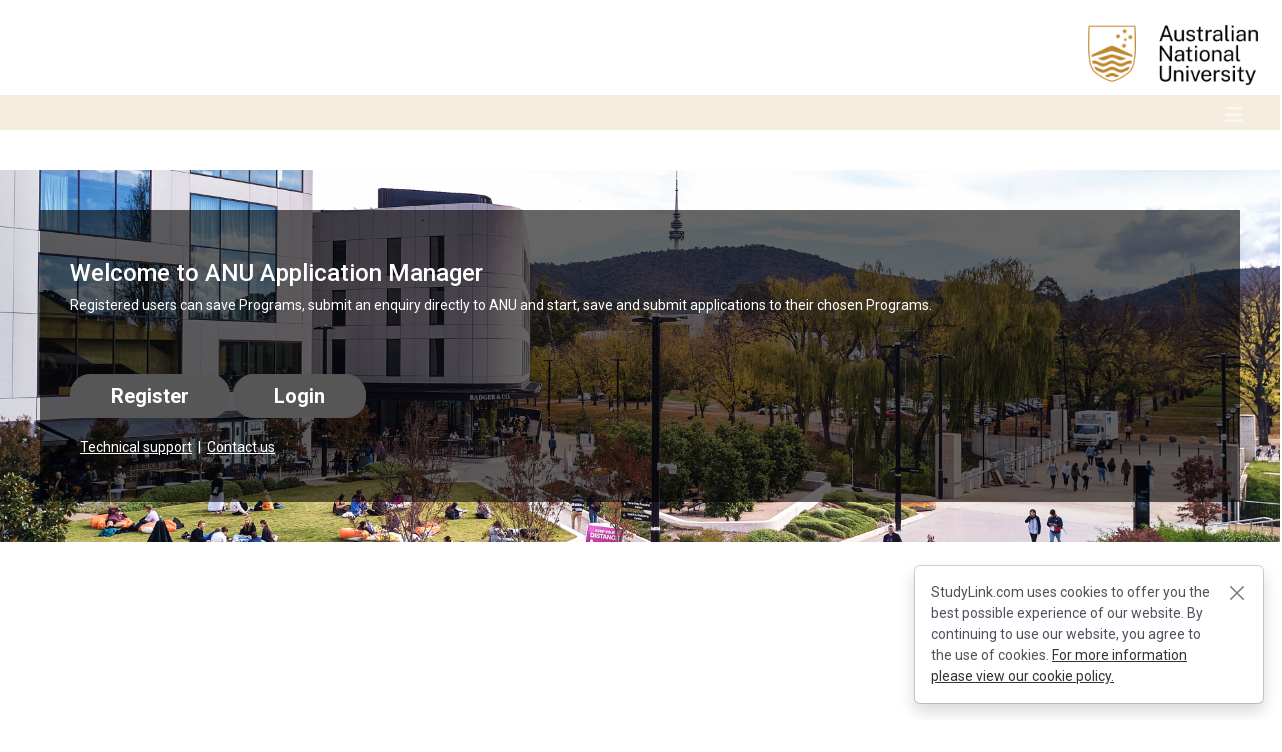

--- FILE ---
content_type: text/css; charset=UTF-8
request_url: https://student-anu.studylink.com/assetsS3/zontal-admin/assets/css/style.cfm?nv=anu-apply
body_size: 2959
content:
/*=============================================================
Authour URL: www.designbootstrap.com
http://www.designbootstrap.com/
License: MIT
http://opensource.org/licenses/MIT
100% Free To use For Personal And Commercial Use.
IN EXCHANGE JUST TELL PEOPLE ABOUT THIS WEBSITE
======================================================== */
/* =============================================================
GENERAL STYLES
============================================================ */
@import url(https://fonts.googleapis.com/css?family=Roboto:400,500,400italic,500italic,600,600italic,700,700italic,300,300italic,800,900italic,800,900italic); /* FREE GOOGLE FONT */
body {
font-family: 'Roboto', sans-serif;
font-size: 14px;
line-height: 150%;
}
a {
color: #333;
}
a:focus, a:hover {
color: #333;
}
.feature_text {
color: #333;
}
.btn-info {
background-color: #F5EDDE;
border-color: #F5EDDE;
color: #000000;
}
.btn-info:hover {
background-color: #565656;
border-color: #565656;
color: #ffffff;
}
.btn-info:disabled {
background-color: #565656;
border-color: #565656;
color: #ffffff;
}
.btn-info:active {
background-color: #565656 !important;
border-color: #565656 !important;
color: #ffffff !important;
}
.btn-info:visited {
background-color: #565656 !important;
border-color: #565656 !important;
color: #ffffff !important;
}
.btn-info:focus {
background-color: #565656 !important;
border-color: #565656 !important;
box-shadow: 0 0 0 0.2rem #56565650 !important
color: #ffffff !important;
}
/* accessibility */
a.skiplink {
color: #333;
font-size: 12px;
font-weight: 700;
height: 20px;
left: -99999em;
line-height: 20px;
overflow: hidden;
padding: 1px 8px;
position: absolute;
text-decoration: none;
text-transform: uppercase;
z-index: 5000;
}
.skip-div { }
a.skiplink:focus {
color: #333;
display: inline-block;
left: 0px;
position: relative;
}
.loginBoxInner h1 {
font-size: 24px;
margin-top: 20px;
margin-bottom: 10px;
font-family: inherit;
font-weight: 500;
line-height: 1.1;
color: inherit;
}
.set-radius-zero {
border-radius: 0px;
-moz-border-radius: 0px;
-webkit-border-radius: 0px;
}
.content-wrapper {
margin-top: 40px;
min-height: 600px; 
margin-bottom: 45px;
}
.page-head-line {
font-weight: 900;
padding-bottom: 20px;
border-bottom: 2px solid #333;
text-transform: uppercase;
color: #333;
font-size: 20px;
/* Not sure why this is here? DM margin-bottom: 40px; */
margin-top: 10px;
}
.btn {
border-radius: 0px;
-webkit-border-radius: 0px;
-moz-border-radius: 0px;
}
.progress {
height: 8px;
border-radius: 0px;
-webkit-border-radius: 0px;
-moz-border-radius: 0px;
}
.login-icon {
height: 60px;
width: 60px;
padding: 13px;
border-radius: 50%;
font-size: 30px;
margin-bottom: 20px;
color: #fff;
text-align: center;
cursor:pointer;
background-color:#F0677C;
-webkit-border-radius:50%;
-moz-border-radius:50%;
}
/* =============================================================
STUDENT PORTAL PROGRESS BAR STYLES
=========================================================== */
#progressBarS3 { 
text-align: center; 
}
.progressBarS3 {
border-radius: 10px;
border-color: #F5EDDE;
color: #000;
font-weight: 400;
}
.progressBarS3.active {
border-radius: 10px;
border-color: #F5EDDE !important;
background-color: #F5EDDE !important;
color: #000000 !important;
font-weight: 400;
}
/* =============================================================
STUDENT PORTAL APP FORM STYLES
=========================================================== */
.form-control {
font-size: 14px !important;
padding: .375rem .5rem !important;
}
.form-group {
margin-bottom: 0.75rem !important;
}
.fa-asterisk {
font-size: 10px !important;
}
.fa-caret-down, .fa-caret-right {
font-size: 18px;
}
.QuestionHeading, .QuestionHeading3 {
background-color: #f6f6f6;
padding: 5px;
margin-bottom: 10px;
}
.QuestionHeading3 {
font-size: 14px;
}
.QuestionComments3 {
background-color: #f6f6f6;
padding: 5px;
margin-bottom: 5px;
font-size: small;
}
th.FieldHeading {
padding: 5px;
}
.Question {
margin-left: 10px;
}
small.text-muted {
padding-left: 3px
}
h3 {
font-size: 1.5rem;
}
/* =============================================================
HEADER SECTION STYLES
============================================================ */
header {
background-color: #0099CC;
color: #fff;
padding: 10px;
text-align: right;
}
/* =============================================================
LOGO SECTION STYLES
============================================================ */
.left-div {
padding-left: 30px;
margin-top: 40px;
margin-bottom: 0px;
}
.navbar-brand {
width: 250px;
padding-top: 30px;
}
.navbar .container .left-div { padding-bottom: 30px; }
/* USER SETTINGS DIV */
.user-settings-wrapper .nav > li {
font-size: 36px;
color: #FFF;
}
.lUserDiv { color: #FFF; }
.user-settings-wrapper .nav > li > a {
position: relative;
display: block;
padding: 15px 18px;
border-radius: 50%;
-webkit-border-radius: 50%;
-moz-border-radius: 50%;
height: 60px;
width: 60px;
background-color: #F0677C;
color: #fff;
}
.user-settings-wrapper {
margin-top: 50px;
}
.user-settings-wrapper li {
display: inline-block;
}
.user-settings-wrapper .dropdown-settings {
width: 200px;
padding: 10px;
}
.user-settings-wrapper .nav > li > a:hover,.user-settings-wrapper .nav > li > a:focus {
text-decoration: none;
background-color: #C36464 !important;
}
.user-settings-wrapper img {
height: 64px;
width: 64px;
border: 1px solid #000000;
}
.user-settings-wrapper .dropdown-menu {
margin: 0px;
border-radius: 0px !important;
-moz-border-radius: 0px !important;
-webkit-border-radius: 0px !important;
}
.user-settings-wrapper .btn {
border-radius: 0px !important;
-moz-border-radius: 0px !important;
-webkit-border-radius: 0px !important;
}
.user-settings-wrapper .media-heading {
padding-top: 10px;
}
/* MENU LINKS SECTION*/
#topBanner {
background-color: #FFF;
padding-top: 5px;
}
#logoRow { margin-top: 20px; }
#newTitle { font-size: 30px; padding-top: 30px;}
.menu-section {
background-color: #F5EDDE;
color: #000000;
padding-top: 5px;
}
#menu-top a {
color: #000000;
text-decoration: none;
font-weight: 500;
padding: 10px 10px 10px 10px;
margin-right: 3px;
/* text-transform: uppercase; */
border-radius: 5px;
-webkit-border-radius: 5px;
-moz-border-radius: 5px;
border-radius: 5px;
-webkit-border-top-right-radius: 5px;
-webkit-border-bottom-right-radius: 0;
-webkit-border-bottom-left-radius: 0;
-webkit-border-top-left-radius: 5px;
-moz-border-radius-topright: 5px;
-moz-border-radius-bottomright: 0;
-moz-border-radius-bottomleft: 0;
-moz-border-radius-topleft: 5px;
border-top-right-radius: 5px;
border-bottom-right-radius: 0;
border-bottom-left-radius: 0;
border-top-left-radius: 5px;
}
.menu-top-active {
background-color: #ffffff;
color: #000000 !important;
}
.menu-section .nav > li > a:hover,.menu-section .nav > li > a:focus {
background-color: #ffffff !important; 
color: #000000 !important;
}
.menu-section .nav > li > a:hover,.menu-section .dropdown-menu > li > a:focus {
background-color: #ffffff !important; 
color: #000000 !important;
}
.menu-section .navbar-dark .navbar-nav .nav-link {
color: #000000;	
font-weight: 500;
}
.navbar-inverse {
background-color: #FFF;
border-color: transparent;
}
.navbar-toggle {
background-color: #F5EDDE;
color: #000000;
border: 1px solid #fff;
}
.nav-link.active {
color: #000000 !important;
}
.navbar {
margin-bottom: 0px;
}
/* =============================================================
FOOTER SECTION STYLES
============================================================ */
footer {
padding: 10px;
color: #FFFFFF;
font-size: 12px;
background-color: #000;
}
footer a, footer a:hover, footer a:focus {
color: #FFFFFF;
text-decoration: none;
}
/*==============================================
DASHBOARD STYLES 
=============================================*/
/* DASHBOARD ICONS */
.bk-clr-one {
background-color: #B9B739;
}
.bk-clr-two {
background-color: #F94C4C;
}
.bk-clr-three {
background-color: #119c7e;
}
.bk-clr-four {
background-color: #b739b9;
}
.dashboard-div-icon {
height: 75px;
width: 75px;
border: 2px solid #fff;
padding: 20px;
border-radius: 50%;
-webkit-border-radius:50%;
-moz-border-radius:50%;
font-size: 30px;
margin-bottom: 20px;
color: #fff;
}
.dashboard-div-wrapper {
border-radius: 5px;
text-align: center;
padding: 15px;
color: #fff;
margin-bottom: 50px;
}
.dashboard-div-wrapper .progress {
height: 2px;
}
/* NOTICE BOARD */
.notice-board .panel {
border-radius: 0px;
-webkit-border-radius: 0px;
-moz-border-radius: 0px;
}
.notice-board ul {
padding-left: 0px;
list-style: none;
}
.notice-board li {
padding: 10px;
border-bottom: 1px solid #E5E5E5;
}
.notice-board li span {
margin-right: 10px;
border: 1px solid #DBDBDB;
padding: 5px;
}
.notice-board li a, li a:hover, li a:focus {
text-decoration: none;
color: #000;
}
/* SOCIAL BUTTONS */
.btn-social {
color: white;
opacity: 0.8;
}
.btn-social:hover {
color: white;
opacity: 1;
text-decoration: none;
}
.btn-facebook {
background-color: #3b5998;
}
.btn-twitter {
background-color: #00aced;
}
.btn-linkedin {
background-color: #0e76a8;
}
.btn-google {
background-color: #c32f10;
}
/* added from dru's other template */
.sidebar {
padding:1px 14px 10px 14px;
-webkit-box-sizing: border-box;
-moz-box-sizing: border-box;
box-sizing: border-box;
}
.sidebar {
background:#ebebeb;
}
.sidebar .section-heading {
background:#e2e2e2;
text-transform:uppercase;
-webkit-border-radius:4px;
-moz-border-radius:4px;
border-radius:4px;
padding:7px;
font-weight:bold;	
}
.sidebar ul {
list-style-type:none;
padding:0;
padding-left: 10px;
margin:0 0px 0px 0;
}
.sidebar ul li {
display:block;
padding:14px 0;
border-bottom:solid 1px #d9d9d9;	
}
.sidebar ul li:last-child {
border-bottom:none;
}
.sidebar ul li .btn { padding-top: 0px; }
#logogallery li{
padding-left:50px;
}
.user-settings-wrapper .nav { padding-top: 5px; }
/* login page */
.loginSplash {
background-color: #F5EDDE;
-webkit-background-size: cover;
-moz-background-size: cover;
-o-background-size: cover;
background-size: cover;
padding: 30px;
}
.loginBox {
background-color: rgba(0,0,0,.6);
padding: 30px;
color: white;
background-clip: padding-box;
border: 10px solid transparent;
}
.loginBox P {
font-size: 14px;
line-height: 130%;
}
.loginBox P A {
color: white;
}
.loginBox .close {
color: white;
}
.loginButton {
font-size: 20px !important;
font-weight: bold !important;
border-radius: 20px !important;
padding-left: 40px !important; 
padding-right: 40px !important;
margin-top:10px !important;
background-color: #565656 !important;
border-color: #565656 !important;
color: #ffffff;
}
A.loginButton, A.loginButton:Hover {
color: #ffffff !important;
}
a.forgotPasswordLink {
color: #FFFFFF
}
.regFormHeader h4, .regFormHeader h2 {
background-color: #F5EDDE;
color: #000000;
margin-bottom: 15px;
border-radius: 10px;
padding: 10px;
font-size: 18px;
margin-top: 10px;
font-family: inherit;
font-weight: 500;
line-height: 1.1;
}
.appform-tabs>li {
border-top: 3px solid #efefef;
}
.appform-tabs>li { padding: 5px 10px }
.appform-file-attach {
border-left: 1px solid #ddd;
border-bottom: 1px solid #ddd;
border-right: 1px solid #ddd;
padding: 20px;
background-color: #ffffff;
}
.plainTextField { padding-top: 7px; }
@media (min-width:200px){
.left-div { margin-top: 80px; }
.user-settings-wrapper .nav > li { font-size: 26px; }
}
@media (min-width:768px){
.left-div { margin-top: 80px; }
.user-settings-wrapper .nav > li { font-size: 26px; }
}
@media (min-width:992px){
.left-div { margin-top: 80px; }
.user-settings-wrapper .nav > li { font-size: 36px; }
}
@media (min-width:1200px){
.left-div { margin-top: 30px; }
.user-settings-wrapper .nav > li { font-size: 36px; }
}
.navbar-inverse { min-height: 117px; }
.loginBoxInner a:hover, .loginBoxInner a:focus, .loginBoxInner ul li a:hover, .loginBoxInner ul li a:focus { color: white; }
.user-settings-wrapper .nav > li {
padding-left: 50px;
}
.loginSplash {
background: url(/branding/anu/anu_background.jpg) no-repeat center center; 
filter: progid:DXImageTransform.Microsoft.AlphaImageLoader( src='/branding/anu/loginSplash.png', sizingMethod='scale');
-ms-filter: "progid:DXImageTransform.Microsoft.AlphaImageLoader( src='/branding/anu/loginSplash.png', sizingMethod='scale')";
}
@media (min-width:992px){
.left-div { margin-top: 80px; }
.user-settings-wrapper .nav > li { font-size: 26px; }
}
@media (min-width:1200px){
.left-div { margin-top: 30px; }
.user-settings-wrapper .nav > li { font-size: 26px; }
}
.btn-success { color: #333; background-color: #ACC0C6; border-color: #ACC0C6; }
.btn-success:hover { color: #333; background-color: #ACC0C6; border-color: #ACC0C6; font-weight: bold;}
.btn-info { color: #000 !important;; }
.btn-info:hover { color: #000 !important; }
.btn-secondary { color: #333; background-color: #ACC0C6; border-color: #ACC0C6; }
.btn-secondary:hover { color: #333; background-color: #ACC0C6; border-color: #ACC0C6; font-weight: bold;}
.page-head-line { text-transform: none; }
.loginButton { color: #fff}
.loginButton:hover {color: #fff }
footer {
background-color: #000;
}
#onetrust-consent-sdk #onetrust-accept-btn-handler {
background-color: #565656 !important;
border-color: #565656 !important;
}
#onetrust-pc-btn-handler.cookie-setting-link {
color: #565656 !important;
}
#onetrust-consent-sdk #onetrust-pc-sdk .ot-active-menu {
border-color: #565656 !important;
}
#onetrust-consent-sdk #onetrust-pc-sdk button:not(#clear-filters-handler):not(.ot-close-icon):not(#filter-btn-handler):not(.ot-remove-objection-handler):not(.ot-obj-leg-btn-handler):not([aria-expanded]):not(.ot-link-btn), #onetrust-consent-sdk #onetrust-pc-sdk .ot-leg-btn-container .ot-active-leg-btn {
background-color: #565656 !important;
border-color: #565656 !important;
}
#ot-sdk-cookie-policy-v2.ot-sdk-cookie-policy table th {
background-color: #565656 !important;
}
.loginSplashCover {
-webkit-background-size: cover;
-moz-background-size: cover;
-o-background-size: cover;
background-size: cover;
}
a.flywire_terms { text-decoration: underline; }


--- FILE ---
content_type: application/javascript
request_url: https://student-anu.studylink.com/js/qforms/functions_js12.js
body_size: 1723
content:
function _trim(s){return _rtrim(_ltrim(s));}
function _ltrim(s){return(s.length==0)? s : s.replace(new RegExp("^\\s+", qFormAPI.reAttribs), "");}
function _rtrim(s){return(s.length==0)? s : s.replace(new RegExp("\\s+$", qFormAPI.reAttribs), "");}
function _listToArray(string,delim){var delim=_param(arguments[1], ",");tmp=string.split(delim);for(var i=0;i<tmp.length;i++)tmp[i]=_trim(tmp[i]);return tmp;}
function _listSum(string,delim){var delim=_param(arguments[1], ",");tmp=_listToArray(string,delim);iValue=0;for(var i=0;i<tmp.length;i++)iValue+=parseInt(_trim(tmp[i]), 10);return iValue;}
function _stripInvalidChars(_s, _t){var s=_param(arguments[0]);var t=_param(arguments[1], "numeric").toLowerCase();var r;if(t=="numeric")r=new RegExp("([^0-9.]*)(^-?\\d*\\.?\\d*)(\\D*)", qFormAPI.reAttribs);else if(t=="alpha")r=new RegExp("[^A-Za-z]+", qFormAPI.reAttribs);else if(t=="alphanumeric")r=new RegExp("\\W+", qFormAPI.reAttribs);else r=new RegExp("[^"+t+"]+", qFormAPI.reAttribs);if(t=="numeric")s=s.replace(r, "$2");else s=s.replace(r, "");return s;}
function _isLength(string, len, type){var string=_param(arguments[0]);var len=parseInt(_param(arguments[1], 10, "number"), 10);var type=_param(arguments[2], "numeric");var tmp=_stripInvalidChars(string, type);return(tmp.length==len)? true : false;}
function _getState(abbr){var abbr=_param(arguments[0]).toLowerCase();_s=new Object();_s.al="Alabama";_s.ak="Alaska";_s.as="American Samoa";_s.az="Arizona";_s.ar="Arkansas";_s.ca="California";_s.co="Colorado";_s.ct="Connecticut";_s.de="Delaware";_s.dc="District of Columbia";_s.fm="Federal States of Micronesia";_s.fl="Florida";_s.ga="Georgia";_s.gu="Guam";_s.hi="Hawaii";_s.id="Idaho";_s.il="Illinois";_s["in"]="Indiana";_s.ia="Iowa";_s.ks="Kansas";_s.ky="Kentucky";_s.la="Louisana";_s.me="Maine";_s.mh="Marshall Islands";_s.md="Maryland";_s.ma="Massachusetts";_s.mi="Michigan";_s.mn="Minnesota";_s.ms="Mississippi";_s.mo="Missouri";_s.mt="Montana";_s.ne="Nebraska";_s.nv="Nevada";_s.nh="New Hampshire";_s.nj="New Jersey";_s.nm="New Mexico";_s.ny="New York";_s.nc="North Carolina";_s.nd="North Dakota";_s.mp="Northern Mariana Islands";_s.oh="Ohio";_s.ok="Oklahoma";_s.or="Oregon";_s.pw="Palau";_s.pa="Pennsylvania";_s.pr="Puerto Rico";_s.ri="Rhode Island";_s.sc="South Carolina";_s.sd="South Dakota";_s.tn="Tennessee";_s.tx="Texas";_s.ut="Utah";_s.vt="Vermont";_s.vi="Virgin Islands";_s.va="Virginia";_s.wa="Washington";_s.wv="West Virginia";_s.wi="Wisconsin";_s.wy="Wyoming";_s.aa="Armed Forces Americas";_s.ae="Armed Forces Africa/Europe/Middle East";_s.ap="Armed Forces Pacific";if(!_s[abbr]){return null;} else{return _s[abbr];}}
qFormAPI.sortOptions=new Object();qFormAPI.sortOptions.order="asc";qFormAPI.sortOptions.byText=true;function _sortOptions(obj, order, byText){var order=_param(arguments[1], qFormAPI.sortOptions.order);if(order!="asc" && order!="desc")order="asc";var byText=_param(arguments[2], qFormAPI.sortOptions.byText, "boolean");var orderAsc=(order=="asc")? true : false;for(var i=0;i<obj.options.length;i++){for(var j=0;j<obj.options.length-1;j++){if(orderAsc &&(byText && obj.options[j].text>obj.options[j+1].text)||(!byText && obj.options[j].value>obj.options[j+1].value)){_swapOptions(obj.options[j], obj.options[j+1]);} else if(!orderAsc &&(byText && obj.options[j].text<obj.options[j+1].text)||(!byText && obj.options[j].value<obj.options[j+1].value)){_swapOptions(obj.options[j], obj.options[j+1]);}}}
return true;}
function _swapOptions(o1, o2){var sText=o1.text;var sValue=o1.value;var sSelected=o1.selected;o1.text=o2.text;o1.value=o2.value;o1.selected=o2.selected;o2.text=sText;o2.value=sValue;o2.selected=sSelected;}
function _transferOptions(field1, field2, sort, type, selectItems, reset){var sort=_param(arguments[2], true, "boolean");var type=_param(arguments[3], "selected").toLowerCase();if(type!="all" && type!="selected")type="selected";var selectItems=_param(arguments[4], true, "boolean");var reset=_param(arguments[5], false, "boolean");var doAll=(type=="all")? true : false;if(field1.type.substring(0,6)!="select")return alert("This method is only available to select boxes. \nThe field \"" + field1.name + "\" is not a select box.");if(field2.type.substring(0,6)!="select")return alert("This method is only available to select boxes. \nThe field \"" + field2.name + "\" is not a select box.");if(reset)field2.length=0;for(var i=0;i<field1.length;i++){if(doAll || field1.options[i].selected){field2.options[field2.length]=new Option(field1.options[i].text, field1.options[i].value, false, selectItems);field1.options[i]=null;i--;}}
if(sort)_sortOptions(field2);return true;}
function _getURLParams(){struct=new Object();var strURL=document.location.href;var iPOS=strURL.indexOf("?");if(iPOS!=-1){var strQS=strURL.substring(iPOS+1);var aryQS=strQS.split("&");} else{return struct;}
for(var i=0;i<aryQS.length;i++){iPOS=aryQS[i].indexOf("=");if(iPOS==-1){struct[aryQS[i]]=null;} else{var key=aryQS[i].substring(0, iPOS);var value=unescape(aryQS[i].substring(iPOS+1));if(!struct[key])struct[key]=value;else struct[key]+=","+value;}}
return struct;}
function _createFields(struct, type){var type=_param(arguments[1], "hidden");if(this.status==null)return false;for(key in struct){document.write("<input type=\"" + type + "\" name=\"" + key + "\" value=\"" + struct[key] + "\" />");}
return true;}
function _getEventType(type){var strEvent="onblur";if(type=="checkbox" || type=="radio")strEvent="onclick";else if(type.substring(0,6)=="select")strEvent="onchange";return strEvent;}


--- FILE ---
content_type: application/javascript
request_url: https://student-anu.studylink.com/js/frontend/index.js?schemaform_version=3.1.0
body_size: 95936
content:
!function(){function e(e,n,t,r){Object.defineProperty(e,n,{get:t,set:r,enumerable:!0,configurable:!0})}var n,t="undefined"!=typeof globalThis?globalThis:"undefined"!=typeof self?self:"undefined"!=typeof window?window:"undefined"!=typeof global?global:{};function r(e){if(e=l.i?.[e]||e,!n)try{throw Error()}catch(r){var t=(""+r.stack).match(/(https?|file|ftp|(chrome|moz|safari-web)-extension):\/\/[^)\n]+/g);if(!t)return u+e;n=t[0]}return new URL(u+e,n).toString()}function o(e){return e&&e.__esModule?e.default:e}var u="./",a={},i={},l=t.parcelRequirea690;null==l&&((l=function(e){if(e in a)return a[e].exports;if(e in i){var n=i[e];delete i[e];var t={id:e,exports:{}};return a[e]=t,n.call(t.exports,t,t.exports),t.exports}var r=Error("Cannot find module '"+e+"'");throw r.code="MODULE_NOT_FOUND",r}).register=function(e,n){i[e]=n},t.parcelRequirea690=l);var c=l.register;c("exYeM",function(e,n){"use strict";e.exports=l("bzfnW")}),c("bzfnW",function(n,t){"use strict";e(n.exports,"Children",function(){return r},function(e){return r=e}),e(n.exports,"Component",function(){return o},function(e){return o=e}),e(n.exports,"Fragment",function(){return u},function(e){return u=e}),e(n.exports,"Profiler",function(){return a},function(e){return a=e}),e(n.exports,"PureComponent",function(){return i},function(e){return i=e}),e(n.exports,"StrictMode",function(){return l},function(e){return l=e}),e(n.exports,"Suspense",function(){return c},function(e){return c=e}),e(n.exports,"__SECRET_INTERNALS_DO_NOT_USE_OR_YOU_WILL_BE_FIRED",function(){return f},function(e){return f=e}),e(n.exports,"act",function(){return s},function(e){return s=e}),e(n.exports,"cloneElement",function(){return d},function(e){return d=e}),e(n.exports,"createContext",function(){return p},function(e){return p=e}),e(n.exports,"createElement",function(){return h},function(e){return h=e}),e(n.exports,"createFactory",function(){return v},function(e){return v=e}),e(n.exports,"createRef",function(){return g},function(e){return g=e}),e(n.exports,"forwardRef",function(){return y},function(e){return y=e}),e(n.exports,"isValidElement",function(){return m},function(e){return m=e}),e(n.exports,"lazy",function(){return b},function(e){return b=e}),e(n.exports,"memo",function(){return _},function(e){return _=e}),e(n.exports,"startTransition",function(){return w},function(e){return w=e}),e(n.exports,"unstable_act",function(){return x},function(e){return x=e}),e(n.exports,"useCallback",function(){return k},function(e){return k=e}),e(n.exports,"useContext",function(){return S},function(e){return S=e}),e(n.exports,"useDebugValue",function(){return C},function(e){return C=e}),e(n.exports,"useDeferredValue",function(){return E},function(e){return E=e}),e(n.exports,"useEffect",function(){return P},function(e){return P=e}),e(n.exports,"useId",function(){return z},function(e){return z=e}),e(n.exports,"useImperativeHandle",function(){return O},function(e){return O=e}),e(n.exports,"useInsertionEffect",function(){return j},function(e){return j=e}),e(n.exports,"useLayoutEffect",function(){return F},function(e){return F=e}),e(n.exports,"useMemo",function(){return N},function(e){return N=e}),e(n.exports,"useReducer",function(){return T},function(e){return T=e}),e(n.exports,"useRef",function(){return L},function(e){return L=e}),e(n.exports,"useState",function(){return R},function(e){return R=e}),e(n.exports,"useSyncExternalStore",function(){return I},function(e){return I=e}),e(n.exports,"useTransition",function(){return A},function(e){return A=e}),e(n.exports,"version",function(){return M},function(e){return M=e});var r,o,u,a,i,l,c,f,s,d,p,h,v,g,y,m,b,_,w,x,k,S,C,E,P,z,O,j,F,N,T,L,R,I,A,M,D=Symbol.for("react.element"),U=Symbol.for("react.portal"),W=Symbol.for("react.fragment"),B=Symbol.for("react.strict_mode"),$=Symbol.for("react.profiler"),H=Symbol.for("react.provider"),V=Symbol.for("react.context"),Q=Symbol.for("react.forward_ref"),q=Symbol.for("react.suspense"),K=Symbol.for("react.memo"),G=Symbol.for("react.lazy"),X=Symbol.iterator,Y={isMounted:function(){return!1},enqueueForceUpdate:function(){},enqueueReplaceState:function(){},enqueueSetState:function(){}},J=Object.assign,Z={};function ee(e,n,t){this.props=e,this.context=n,this.refs=Z,this.updater=t||Y}function en(){}function et(e,n,t){this.props=e,this.context=n,this.refs=Z,this.updater=t||Y}ee.prototype.isReactComponent={},ee.prototype.setState=function(e,n){if("object"!=typeof e&&"function"!=typeof e&&null!=e)throw Error("setState(...): takes an object of state variables to update or a function which returns an object of state variables.");this.updater.enqueueSetState(this,e,n,"setState")},ee.prototype.forceUpdate=function(e){this.updater.enqueueForceUpdate(this,e,"forceUpdate")},en.prototype=ee.prototype;var er=et.prototype=new en;er.constructor=et,J(er,ee.prototype),er.isPureReactComponent=!0;var eo=Array.isArray,eu=Object.prototype.hasOwnProperty,ea={current:null},ei={key:!0,ref:!0,__self:!0,__source:!0};function el(e,n,t){var r,o={},u=null,a=null;if(null!=n)for(r in void 0!==n.ref&&(a=n.ref),void 0!==n.key&&(u=""+n.key),n)eu.call(n,r)&&!ei.hasOwnProperty(r)&&(o[r]=n[r]);var i=arguments.length-2;if(1===i)o.children=t;else if(1<i){for(var l=Array(i),c=0;c<i;c++)l[c]=arguments[c+2];o.children=l}if(e&&e.defaultProps)for(r in i=e.defaultProps)void 0===o[r]&&(o[r]=i[r]);return{$$typeof:D,type:e,key:u,ref:a,props:o,_owner:ea.current}}function ec(e){return"object"==typeof e&&null!==e&&e.$$typeof===D}var ef=/\/+/g;function es(e,n){var t,r;return"object"==typeof e&&null!==e&&null!=e.key?(t=""+e.key,r={"=":"=0",":":"=2"},"$"+t.replace(/[=:]/g,function(e){return r[e]})):n.toString(36)}function ed(e,n,t){if(null==e)return e;var r=[],o=0;return!function e(n,t,r,o,u){var a,i,l,c=typeof n;("undefined"===c||"boolean"===c)&&(n=null);var f=!1;if(null===n)f=!0;else switch(c){case"string":case"number":f=!0;break;case"object":switch(n.$$typeof){case D:case U:f=!0}}if(f)return u=u(f=n),n=""===o?"."+es(f,0):o,eo(u)?(r="",null!=n&&(r=n.replace(ef,"$&/")+"/"),e(u,t,r,"",function(e){return e})):null!=u&&(ec(u)&&(a=u,i=r+(!u.key||f&&f.key===u.key?"":(""+u.key).replace(ef,"$&/")+"/")+n,u={$$typeof:D,type:a.type,key:i,ref:a.ref,props:a.props,_owner:a._owner}),t.push(u)),1;if(f=0,o=""===o?".":o+":",eo(n))for(var s=0;s<n.length;s++){var d=o+es(c=n[s],s);f+=e(c,t,r,d,u)}else if("function"==typeof(d=null===(l=n)||"object"!=typeof l?null:"function"==typeof(l=X&&l[X]||l["@@iterator"])?l:null))for(n=d.call(n),s=0;!(c=n.next()).done;)d=o+es(c=c.value,s++),f+=e(c,t,r,d,u);else if("object"===c)throw Error("Objects are not valid as a React child (found: "+("[object Object]"===(t=String(n))?"object with keys {"+Object.keys(n).join(", ")+"}":t)+"). If you meant to render a collection of children, use an array instead.");return f}(e,r,"","",function(e){return n.call(t,e,o++)}),r}function ep(e){if(-1===e._status){var n=e._result;(n=n()).then(function(n){(0===e._status||-1===e._status)&&(e._status=1,e._result=n)},function(n){(0===e._status||-1===e._status)&&(e._status=2,e._result=n)}),-1===e._status&&(e._status=0,e._result=n)}if(1===e._status)return e._result.default;throw e._result}var eh={current:null},ev={transition:null};function eg(){throw Error("act(...) is not supported in production builds of React.")}r={map:ed,forEach:function(e,n,t){ed(e,function(){n.apply(this,arguments)},t)},count:function(e){var n=0;return ed(e,function(){n++}),n},toArray:function(e){return ed(e,function(e){return e})||[]},only:function(e){if(!ec(e))throw Error("React.Children.only expected to receive a single React element child.");return e}},o=ee,u=W,a=$,i=et,l=B,c=q,f={ReactCurrentDispatcher:eh,ReactCurrentBatchConfig:ev,ReactCurrentOwner:ea},s=eg,d=function(e,n,t){if(null==e)throw Error("React.cloneElement(...): The argument must be a React element, but you passed "+e+".");var r=J({},e.props),o=e.key,u=e.ref,a=e._owner;if(null!=n){if(void 0!==n.ref&&(u=n.ref,a=ea.current),void 0!==n.key&&(o=""+n.key),e.type&&e.type.defaultProps)var i=e.type.defaultProps;for(l in n)eu.call(n,l)&&!ei.hasOwnProperty(l)&&(r[l]=void 0===n[l]&&void 0!==i?i[l]:n[l])}var l=arguments.length-2;if(1===l)r.children=t;else if(1<l){i=Array(l);for(var c=0;c<l;c++)i[c]=arguments[c+2];r.children=i}return{$$typeof:D,type:e.type,key:o,ref:u,props:r,_owner:a}},p=function(e){return(e={$$typeof:V,_currentValue:e,_currentValue2:e,_threadCount:0,Provider:null,Consumer:null,_defaultValue:null,_globalName:null}).Provider={$$typeof:H,_context:e},e.Consumer=e},h=el,v=function(e){var n=el.bind(null,e);return n.type=e,n},g=function(){return{current:null}},y=function(e){return{$$typeof:Q,render:e}},m=ec,b=function(e){return{$$typeof:G,_payload:{_status:-1,_result:e},_init:ep}},_=function(e,n){return{$$typeof:K,type:e,compare:void 0===n?null:n}},w=function(e){var n=ev.transition;ev.transition={};try{e()}finally{ev.transition=n}},x=eg,k=function(e,n){return eh.current.useCallback(e,n)},S=function(e){return eh.current.useContext(e)},C=function(){},E=function(e){return eh.current.useDeferredValue(e)},P=function(e,n){return eh.current.useEffect(e,n)},z=function(){return eh.current.useId()},O=function(e,n,t){return eh.current.useImperativeHandle(e,n,t)},j=function(e,n){return eh.current.useInsertionEffect(e,n)},F=function(e,n){return eh.current.useLayoutEffect(e,n)},N=function(e,n){return eh.current.useMemo(e,n)},T=function(e,n,t){return eh.current.useReducer(e,n,t)},L=function(e){return eh.current.useRef(e)},R=function(e){return eh.current.useState(e)},I=function(e,n,t){return eh.current.useSyncExternalStore(e,n,t)},A=function(){return eh.current.useTransition()},M="18.3.1"}),c("aD5QK",function(n,t){"use strict";e(n.exports,"createRoot",function(){return r},function(e){return r=e});var r,o=l("d2lNW");r=o.createRoot,o.hydrateRoot}),c("d2lNW",function(e,n){"use strict";!function e(){if("undefined"!=typeof __REACT_DEVTOOLS_GLOBAL_HOOK__&&"function"==typeof __REACT_DEVTOOLS_GLOBAL_HOOK__.checkDCE)try{__REACT_DEVTOOLS_GLOBAL_HOOK__.checkDCE(e)}catch(e){console.error(e)}}(),e.exports=l("h8vP0")}),c("h8vP0",function(n,t){"use strict";e(n.exports,"__SECRET_INTERNALS_DO_NOT_USE_OR_YOU_WILL_BE_FIRED",function(){return $},function(e){return $=e}),e(n.exports,"createPortal",function(){return H},function(e){return H=e}),e(n.exports,"createRoot",function(){return V},function(e){return V=e}),e(n.exports,"findDOMNode",function(){return Q},function(e){return Q=e}),e(n.exports,"flushSync",function(){return q},function(e){return q=e}),e(n.exports,"hydrate",function(){return K},function(e){return K=e}),e(n.exports,"hydrateRoot",function(){return G},function(e){return G=e}),e(n.exports,"render",function(){return X},function(e){return X=e}),e(n.exports,"unmountComponentAtNode",function(){return Y},function(e){return Y=e}),e(n.exports,"unstable_batchedUpdates",function(){return J},function(e){return J=e}),e(n.exports,"unstable_renderSubtreeIntoContainer",function(){return Z},function(e){return Z=e}),e(n.exports,"version",function(){return ee},function(e){return ee=e});var r,o,u,a,i,c,f=l("exYeM"),s=l("ibqfJ");function d(e){for(var n="https://reactjs.org/docs/error-decoder.html?invariant="+e,t=1;t<arguments.length;t++)n+="&args[]="+encodeURIComponent(arguments[t]);return"Minified React error #"+e+"; visit "+n+" for the full message or use the non-minified dev environment for full errors and additional helpful warnings."}var p=new Set,h={};function v(e,n){g(e,n),g(e+"Capture",n)}function g(e,n){for(h[e]=n,e=0;e<n.length;e++)p.add(n[e])}var y="undefined"!=typeof window&&void 0!==window.document&&void 0!==window.document.createElement,m=Object.prototype.hasOwnProperty,b=/^[:A-Z_a-z\u00C0-\u00D6\u00D8-\u00F6\u00F8-\u02FF\u0370-\u037D\u037F-\u1FFF\u200C-\u200D\u2070-\u218F\u2C00-\u2FEF\u3001-\uD7FF\uF900-\uFDCF\uFDF0-\uFFFD][:A-Z_a-z\u00C0-\u00D6\u00D8-\u00F6\u00F8-\u02FF\u0370-\u037D\u037F-\u1FFF\u200C-\u200D\u2070-\u218F\u2C00-\u2FEF\u3001-\uD7FF\uF900-\uFDCF\uFDF0-\uFFFD\-.0-9\u00B7\u0300-\u036F\u203F-\u2040]*$/,_={},w={};function x(e,n,t,r,o,u,a){this.acceptsBooleans=2===n||3===n||4===n,this.attributeName=r,this.attributeNamespace=o,this.mustUseProperty=t,this.propertyName=e,this.type=n,this.sanitizeURL=u,this.removeEmptyString=a}var k={};"children dangerouslySetInnerHTML defaultValue defaultChecked innerHTML suppressContentEditableWarning suppressHydrationWarning style".split(" ").forEach(function(e){k[e]=new x(e,0,!1,e,null,!1,!1)}),[["acceptCharset","accept-charset"],["className","class"],["htmlFor","for"],["httpEquiv","http-equiv"]].forEach(function(e){var n=e[0];k[n]=new x(n,1,!1,e[1],null,!1,!1)}),["contentEditable","draggable","spellCheck","value"].forEach(function(e){k[e]=new x(e,2,!1,e.toLowerCase(),null,!1,!1)}),["autoReverse","externalResourcesRequired","focusable","preserveAlpha"].forEach(function(e){k[e]=new x(e,2,!1,e,null,!1,!1)}),"allowFullScreen async autoFocus autoPlay controls default defer disabled disablePictureInPicture disableRemotePlayback formNoValidate hidden loop noModule noValidate open playsInline readOnly required reversed scoped seamless itemScope".split(" ").forEach(function(e){k[e]=new x(e,3,!1,e.toLowerCase(),null,!1,!1)}),["checked","multiple","muted","selected"].forEach(function(e){k[e]=new x(e,3,!0,e,null,!1,!1)}),["capture","download"].forEach(function(e){k[e]=new x(e,4,!1,e,null,!1,!1)}),["cols","rows","size","span"].forEach(function(e){k[e]=new x(e,6,!1,e,null,!1,!1)}),["rowSpan","start"].forEach(function(e){k[e]=new x(e,5,!1,e.toLowerCase(),null,!1,!1)});var S=/[\-:]([a-z])/g;function C(e){return e[1].toUpperCase()}function E(e,n,t,r){var o,u=k.hasOwnProperty(n)?k[n]:null;(null!==u?0!==u.type:r||!(2<n.length)||"o"!==n[0]&&"O"!==n[0]||"n"!==n[1]&&"N"!==n[1])&&(function(e,n,t,r){if(null==n||function(e,n,t,r){if(null!==t&&0===t.type)return!1;switch(typeof n){case"function":case"symbol":return!0;case"boolean":if(r)return!1;if(null!==t)return!t.acceptsBooleans;return"data-"!==(e=e.toLowerCase().slice(0,5))&&"aria-"!==e;default:return!1}}(e,n,t,r))return!0;if(r)return!1;if(null!==t)switch(t.type){case 3:return!n;case 4:return!1===n;case 5:return isNaN(n);case 6:return isNaN(n)||1>n}return!1}(n,t,u,r)&&(t=null),r||null===u?(o=n,(m.call(w,o)||!m.call(_,o)&&(b.test(o)?w[o]=!0:(_[o]=!0,!1)))&&(null===t?e.removeAttribute(n):e.setAttribute(n,""+t))):u.mustUseProperty?e[u.propertyName]=null===t?3!==u.type&&"":t:(n=u.attributeName,r=u.attributeNamespace,null===t?e.removeAttribute(n):(t=3===(u=u.type)||4===u&&!0===t?"":""+t,r?e.setAttributeNS(r,n,t):e.setAttribute(n,t))))}"accent-height alignment-baseline arabic-form baseline-shift cap-height clip-path clip-rule color-interpolation color-interpolation-filters color-profile color-rendering dominant-baseline enable-background fill-opacity fill-rule flood-color flood-opacity font-family font-size font-size-adjust font-stretch font-style font-variant font-weight glyph-name glyph-orientation-horizontal glyph-orientation-vertical horiz-adv-x horiz-origin-x image-rendering letter-spacing lighting-color marker-end marker-mid marker-start overline-position overline-thickness paint-order panose-1 pointer-events rendering-intent shape-rendering stop-color stop-opacity strikethrough-position strikethrough-thickness stroke-dasharray stroke-dashoffset stroke-linecap stroke-linejoin stroke-miterlimit stroke-opacity stroke-width text-anchor text-decoration text-rendering underline-position underline-thickness unicode-bidi unicode-range units-per-em v-alphabetic v-hanging v-ideographic v-mathematical vector-effect vert-adv-y vert-origin-x vert-origin-y word-spacing writing-mode xmlns:xlink x-height".split(" ").forEach(function(e){var n=e.replace(S,C);k[n]=new x(n,1,!1,e,null,!1,!1)}),"xlink:actuate xlink:arcrole xlink:role xlink:show xlink:title xlink:type".split(" ").forEach(function(e){var n=e.replace(S,C);k[n]=new x(n,1,!1,e,"http://www.w3.org/1999/xlink",!1,!1)}),["xml:base","xml:lang","xml:space"].forEach(function(e){var n=e.replace(S,C);k[n]=new x(n,1,!1,e,"http://www.w3.org/XML/1998/namespace",!1,!1)}),["tabIndex","crossOrigin"].forEach(function(e){k[e]=new x(e,1,!1,e.toLowerCase(),null,!1,!1)}),k.xlinkHref=new x("xlinkHref",1,!1,"xlink:href","http://www.w3.org/1999/xlink",!0,!1),["src","href","action","formAction"].forEach(function(e){k[e]=new x(e,1,!1,e.toLowerCase(),null,!0,!0)});var P=f.__SECRET_INTERNALS_DO_NOT_USE_OR_YOU_WILL_BE_FIRED,z=Symbol.for("react.element"),O=Symbol.for("react.portal"),j=Symbol.for("react.fragment"),F=Symbol.for("react.strict_mode"),N=Symbol.for("react.profiler"),T=Symbol.for("react.provider"),L=Symbol.for("react.context"),R=Symbol.for("react.forward_ref"),I=Symbol.for("react.suspense"),A=Symbol.for("react.suspense_list"),M=Symbol.for("react.memo"),D=Symbol.for("react.lazy");Symbol.for("react.scope"),Symbol.for("react.debug_trace_mode");var U=Symbol.for("react.offscreen");Symbol.for("react.legacy_hidden"),Symbol.for("react.cache"),Symbol.for("react.tracing_marker");var W=Symbol.iterator;function B(e){return null===e||"object"!=typeof e?null:"function"==typeof(e=W&&e[W]||e["@@iterator"])?e:null}var $,H,V,Q,q,K,G,X,Y,J,Z,ee,en,et=Object.assign;function er(e){if(void 0===en)try{throw Error()}catch(e){var n=e.stack.trim().match(/\n( *(at )?)/);en=n&&n[1]||""}return"\n"+en+e}var eo=!1;function eu(e,n){if(!e||eo)return"";eo=!0;var t=Error.prepareStackTrace;Error.prepareStackTrace=void 0;try{if(n)if(n=function(){throw Error()},Object.defineProperty(n.prototype,"props",{set:function(){throw Error()}}),"object"==typeof Reflect&&Reflect.construct){try{Reflect.construct(n,[])}catch(e){var r=e}Reflect.construct(e,[],n)}else{try{n.call()}catch(e){r=e}e.call(n.prototype)}else{try{throw Error()}catch(e){r=e}e()}}catch(n){if(n&&r&&"string"==typeof n.stack){for(var o=n.stack.split("\n"),u=r.stack.split("\n"),a=o.length-1,i=u.length-1;1<=a&&0<=i&&o[a]!==u[i];)i--;for(;1<=a&&0<=i;a--,i--)if(o[a]!==u[i]){if(1!==a||1!==i)do if(a--,0>--i||o[a]!==u[i]){var l="\n"+o[a].replace(" at new "," at ");return e.displayName&&l.includes("<anonymous>")&&(l=l.replace("<anonymous>",e.displayName)),l}while(1<=a&&0<=i)break}}}finally{eo=!1,Error.prepareStackTrace=t}return(e=e?e.displayName||e.name:"")?er(e):""}function ea(e){switch(typeof e){case"boolean":case"number":case"string":case"undefined":case"object":return e;default:return""}}function ei(e){var n=e.type;return(e=e.nodeName)&&"input"===e.toLowerCase()&&("checkbox"===n||"radio"===n)}function el(e){e._valueTracker||(e._valueTracker=function(e){var n=ei(e)?"checked":"value",t=Object.getOwnPropertyDescriptor(e.constructor.prototype,n),r=""+e[n];if(!e.hasOwnProperty(n)&&void 0!==t&&"function"==typeof t.get&&"function"==typeof t.set){var o=t.get,u=t.set;return Object.defineProperty(e,n,{configurable:!0,get:function(){return o.call(this)},set:function(e){r=""+e,u.call(this,e)}}),Object.defineProperty(e,n,{enumerable:t.enumerable}),{getValue:function(){return r},setValue:function(e){r=""+e},stopTracking:function(){e._valueTracker=null,delete e[n]}}}}(e))}function ec(e){if(!e)return!1;var n=e._valueTracker;if(!n)return!0;var t=n.getValue(),r="";return e&&(r=ei(e)?e.checked?"true":"false":e.value),(e=r)!==t&&(n.setValue(e),!0)}function ef(e){if(void 0===(e=e||("undefined"!=typeof document?document:void 0)))return null;try{return e.activeElement||e.body}catch(n){return e.body}}function es(e,n){var t=n.checked;return et({},n,{defaultChecked:void 0,defaultValue:void 0,value:void 0,checked:null!=t?t:e._wrapperState.initialChecked})}function ed(e,n){var t=null==n.defaultValue?"":n.defaultValue;e._wrapperState={initialChecked:null!=n.checked?n.checked:n.defaultChecked,initialValue:t=ea(null!=n.value?n.value:t),controlled:"checkbox"===n.type||"radio"===n.type?null!=n.checked:null!=n.value}}function ep(e,n){null!=(n=n.checked)&&E(e,"checked",n,!1)}function eh(e,n){ep(e,n);var t=ea(n.value),r=n.type;if(null!=t)"number"===r?(0===t&&""===e.value||e.value!=t)&&(e.value=""+t):e.value!==""+t&&(e.value=""+t);else if("submit"===r||"reset"===r)return void e.removeAttribute("value");n.hasOwnProperty("value")?eg(e,n.type,t):n.hasOwnProperty("defaultValue")&&eg(e,n.type,ea(n.defaultValue)),null==n.checked&&null!=n.defaultChecked&&(e.defaultChecked=!!n.defaultChecked)}function ev(e,n,t){if(n.hasOwnProperty("value")||n.hasOwnProperty("defaultValue")){var r=n.type;if(("submit"===r||"reset"===r)&&(void 0===n.value||null===n.value))return;n=""+e._wrapperState.initialValue,t||n===e.value||(e.value=n),e.defaultValue=n}""!==(t=e.name)&&(e.name=""),e.defaultChecked=!!e._wrapperState.initialChecked,""!==t&&(e.name=t)}function eg(e,n,t){("number"!==n||ef(e.ownerDocument)!==e)&&(null==t?e.defaultValue=""+e._wrapperState.initialValue:e.defaultValue!==""+t&&(e.defaultValue=""+t))}var ey=Array.isArray;function em(e,n,t,r){if(e=e.options,n){n={};for(var o=0;o<t.length;o++)n["$"+t[o]]=!0;for(t=0;t<e.length;t++)o=n.hasOwnProperty("$"+e[t].value),e[t].selected!==o&&(e[t].selected=o),o&&r&&(e[t].defaultSelected=!0)}else{for(o=0,t=""+ea(t),n=null;o<e.length;o++){if(e[o].value===t){e[o].selected=!0,r&&(e[o].defaultSelected=!0);return}null!==n||e[o].disabled||(n=e[o])}null!==n&&(n.selected=!0)}}function eb(e,n){if(null!=n.dangerouslySetInnerHTML)throw Error(d(91));return et({},n,{value:void 0,defaultValue:void 0,children:""+e._wrapperState.initialValue})}function e_(e,n){var t=n.value;if(null==t){if(t=n.children,n=n.defaultValue,null!=t){if(null!=n)throw Error(d(92));if(ey(t)){if(1<t.length)throw Error(d(93));t=t[0]}n=t}null==n&&(n=""),t=n}e._wrapperState={initialValue:ea(t)}}function ew(e,n){var t=ea(n.value),r=ea(n.defaultValue);null!=t&&((t=""+t)!==e.value&&(e.value=t),null==n.defaultValue&&e.defaultValue!==t&&(e.defaultValue=t)),null!=r&&(e.defaultValue=""+r)}function ex(e){var n=e.textContent;n===e._wrapperState.initialValue&&""!==n&&null!==n&&(e.value=n)}function ek(e){switch(e){case"svg":return"http://www.w3.org/2000/svg";case"math":return"http://www.w3.org/1998/Math/MathML";default:return"http://www.w3.org/1999/xhtml"}}function eS(e,n){return null==e||"http://www.w3.org/1999/xhtml"===e?ek(n):"http://www.w3.org/2000/svg"===e&&"foreignObject"===n?"http://www.w3.org/1999/xhtml":e}var eC,eE,eP=(eC=function(e,n){if("http://www.w3.org/2000/svg"!==e.namespaceURI||"innerHTML"in e)e.innerHTML=n;else{for((eE=eE||document.createElement("div")).innerHTML="<svg>"+n.valueOf().toString()+"</svg>",n=eE.firstChild;e.firstChild;)e.removeChild(e.firstChild);for(;n.firstChild;)e.appendChild(n.firstChild)}},"undefined"!=typeof MSApp&&MSApp.execUnsafeLocalFunction?function(e,n,t,r){MSApp.execUnsafeLocalFunction(function(){return eC(e,n,t,r)})}:eC);function ez(e,n){if(n){var t=e.firstChild;if(t&&t===e.lastChild&&3===t.nodeType){t.nodeValue=n;return}}e.textContent=n}var eO={animationIterationCount:!0,aspectRatio:!0,borderImageOutset:!0,borderImageSlice:!0,borderImageWidth:!0,boxFlex:!0,boxFlexGroup:!0,boxOrdinalGroup:!0,columnCount:!0,columns:!0,flex:!0,flexGrow:!0,flexPositive:!0,flexShrink:!0,flexNegative:!0,flexOrder:!0,gridArea:!0,gridRow:!0,gridRowEnd:!0,gridRowSpan:!0,gridRowStart:!0,gridColumn:!0,gridColumnEnd:!0,gridColumnSpan:!0,gridColumnStart:!0,fontWeight:!0,lineClamp:!0,lineHeight:!0,opacity:!0,order:!0,orphans:!0,tabSize:!0,widows:!0,zIndex:!0,zoom:!0,fillOpacity:!0,floodOpacity:!0,stopOpacity:!0,strokeDasharray:!0,strokeDashoffset:!0,strokeMiterlimit:!0,strokeOpacity:!0,strokeWidth:!0},ej=["Webkit","ms","Moz","O"];function eF(e,n,t){return null==n||"boolean"==typeof n||""===n?"":t||"number"!=typeof n||0===n||eO.hasOwnProperty(e)&&eO[e]?(""+n).trim():n+"px"}function eN(e,n){for(var t in e=e.style,n)if(n.hasOwnProperty(t)){var r=0===t.indexOf("--"),o=eF(t,n[t],r);"float"===t&&(t="cssFloat"),r?e.setProperty(t,o):e[t]=o}}Object.keys(eO).forEach(function(e){ej.forEach(function(n){eO[n=n+e.charAt(0).toUpperCase()+e.substring(1)]=eO[e]})});var eT=et({menuitem:!0},{area:!0,base:!0,br:!0,col:!0,embed:!0,hr:!0,img:!0,input:!0,keygen:!0,link:!0,meta:!0,param:!0,source:!0,track:!0,wbr:!0});function eL(e,n){if(n){if(eT[e]&&(null!=n.children||null!=n.dangerouslySetInnerHTML))throw Error(d(137,e));if(null!=n.dangerouslySetInnerHTML){if(null!=n.children)throw Error(d(60));if("object"!=typeof n.dangerouslySetInnerHTML||!("__html"in n.dangerouslySetInnerHTML))throw Error(d(61))}if(null!=n.style&&"object"!=typeof n.style)throw Error(d(62))}}function eR(e,n){if(-1===e.indexOf("-"))return"string"==typeof n.is;switch(e){case"annotation-xml":case"color-profile":case"font-face":case"font-face-src":case"font-face-uri":case"font-face-format":case"font-face-name":case"missing-glyph":return!1;default:return!0}}var eI=null;function eA(e){return(e=e.target||e.srcElement||window).correspondingUseElement&&(e=e.correspondingUseElement),3===e.nodeType?e.parentNode:e}var eM=null,eD=null,eU=null;function eW(e){if(e=rG(e)){if("function"!=typeof eM)throw Error(d(280));var n=e.stateNode;n&&(n=rY(n),eM(e.stateNode,e.type,n))}}function eB(e){eD?eU?eU.push(e):eU=[e]:eD=e}function e$(){if(eD){var e=eD,n=eU;if(eU=eD=null,eW(e),n)for(e=0;e<n.length;e++)eW(n[e])}}function eH(e,n){return e(n)}function eV(){}var eQ=!1;function eq(e,n,t){if(eQ)return e(n,t);eQ=!0;try{return eH(e,n,t)}finally{eQ=!1,(null!==eD||null!==eU)&&(eV(),e$())}}function eK(e,n){var t=e.stateNode;if(null===t)return null;var r=rY(t);if(null===r)return null;switch(t=r[n],n){case"onClick":case"onClickCapture":case"onDoubleClick":case"onDoubleClickCapture":case"onMouseDown":case"onMouseDownCapture":case"onMouseMove":case"onMouseMoveCapture":case"onMouseUp":case"onMouseUpCapture":case"onMouseEnter":(r=!r.disabled)||(r="button"!==(e=e.type)&&"input"!==e&&"select"!==e&&"textarea"!==e),e=!r;break;default:e=!1}if(e)return null;if(t&&"function"!=typeof t)throw Error(d(231,n,typeof t));return t}var eG=!1;if(y)try{var eX={};Object.defineProperty(eX,"passive",{get:function(){eG=!0}}),window.addEventListener("test",eX,eX),window.removeEventListener("test",eX,eX)}catch(e){eG=!1}function eY(e,n,t,r,o,u,a,i,l){var c=Array.prototype.slice.call(arguments,3);try{n.apply(t,c)}catch(e){this.onError(e)}}var eJ=!1,eZ=null,e0=!1,e1=null,e2={onError:function(e){eJ=!0,eZ=e}};function e3(e,n,t,r,o,u,a,i,l){eJ=!1,eZ=null,eY.apply(e2,arguments)}function e4(e){var n=e,t=e;if(e.alternate)for(;n.return;)n=n.return;else{e=n;do 0!=(4098&(n=e).flags)&&(t=n.return),e=n.return;while(e)}return 3===n.tag?t:null}function e6(e){if(13===e.tag){var n=e.memoizedState;if(null===n&&null!==(e=e.alternate)&&(n=e.memoizedState),null!==n)return n.dehydrated}return null}function e8(e){if(e4(e)!==e)throw Error(d(188))}function e9(e){return null!==(e=function(e){var n=e.alternate;if(!n){if(null===(n=e4(e)))throw Error(d(188));return n!==e?null:e}for(var t=e,r=n;;){var o=t.return;if(null===o)break;var u=o.alternate;if(null===u){if(null!==(r=o.return)){t=r;continue}break}if(o.child===u.child){for(u=o.child;u;){if(u===t)return e8(o),e;if(u===r)return e8(o),n;u=u.sibling}throw Error(d(188))}if(t.return!==r.return)t=o,r=u;else{for(var a=!1,i=o.child;i;){if(i===t){a=!0,t=o,r=u;break}if(i===r){a=!0,r=o,t=u;break}i=i.sibling}if(!a){for(i=u.child;i;){if(i===t){a=!0,t=u,r=o;break}if(i===r){a=!0,r=u,t=o;break}i=i.sibling}if(!a)throw Error(d(189))}}if(t.alternate!==r)throw Error(d(190))}if(3!==t.tag)throw Error(d(188));return t.stateNode.current===t?e:n}(e))?function e(n){if(5===n.tag||6===n.tag)return n;for(n=n.child;null!==n;){var t=e(n);if(null!==t)return t;n=n.sibling}return null}(e):null}var e5=s.unstable_scheduleCallback,e7=s.unstable_cancelCallback,ne=s.unstable_shouldYield,nn=s.unstable_requestPaint,nt=s.unstable_now,nr=s.unstable_getCurrentPriorityLevel,no=s.unstable_ImmediatePriority,nu=s.unstable_UserBlockingPriority,na=s.unstable_NormalPriority,ni=s.unstable_LowPriority,nl=s.unstable_IdlePriority,nc=null,nf=null,ns=Math.clz32?Math.clz32:function(e){return 0==(e>>>=0)?32:31-(nd(e)/np|0)|0},nd=Math.log,np=Math.LN2,nh=64,nv=4194304;function ng(e){switch(e&-e){case 1:return 1;case 2:return 2;case 4:return 4;case 8:return 8;case 16:return 16;case 32:return 32;case 64:case 128:case 256:case 512:case 1024:case 2048:case 4096:case 8192:case 16384:case 32768:case 65536:case 131072:case 262144:case 524288:case 1048576:case 2097152:return 4194240&e;case 4194304:case 8388608:case 0x1000000:case 0x2000000:case 0x4000000:return 0x7c00000&e;case 0x8000000:return 0x8000000;case 0x10000000:return 0x10000000;case 0x20000000:return 0x20000000;case 0x40000000:return 0x40000000;default:return e}}function ny(e,n){var t=e.pendingLanes;if(0===t)return 0;var r=0,o=e.suspendedLanes,u=e.pingedLanes,a=0xfffffff&t;if(0!==a){var i=a&~o;0!==i?r=ng(i):0!=(u&=a)&&(r=ng(u))}else 0!=(a=t&~o)?r=ng(a):0!==u&&(r=ng(u));if(0===r)return 0;if(0!==n&&n!==r&&0==(n&o)&&((o=r&-r)>=(u=n&-n)||16===o&&0!=(4194240&u)))return n;if(0!=(4&r)&&(r|=16&t),0!==(n=e.entangledLanes))for(e=e.entanglements,n&=r;0<n;)o=1<<(t=31-ns(n)),r|=e[t],n&=~o;return r}function nm(e){return 0!=(e=-0x40000001&e.pendingLanes)?e:0x40000000&e?0x40000000:0}function nb(){var e=nh;return 0==(4194240&(nh<<=1))&&(nh=64),e}function n_(e){for(var n=[],t=0;31>t;t++)n.push(e);return n}function nw(e,n,t){e.pendingLanes|=n,0x20000000!==n&&(e.suspendedLanes=0,e.pingedLanes=0),(e=e.eventTimes)[n=31-ns(n)]=t}function nx(e,n){var t=e.entangledLanes|=n;for(e=e.entanglements;t;){var r=31-ns(t),o=1<<r;o&n|e[r]&n&&(e[r]|=n),t&=~o}}var nk=0;function nS(e){return 1<(e&=-e)?4<e?0!=(0xfffffff&e)?16:0x20000000:4:1}var nC,nE,nP,nz,nO,nj=!1,nF=[],nN=null,nT=null,nL=null,nR=new Map,nI=new Map,nA=[],nM="mousedown mouseup touchcancel touchend touchstart auxclick dblclick pointercancel pointerdown pointerup dragend dragstart drop compositionend compositionstart keydown keypress keyup input textInput copy cut paste click change contextmenu reset submit".split(" ");function nD(e,n){switch(e){case"focusin":case"focusout":nN=null;break;case"dragenter":case"dragleave":nT=null;break;case"mouseover":case"mouseout":nL=null;break;case"pointerover":case"pointerout":nR.delete(n.pointerId);break;case"gotpointercapture":case"lostpointercapture":nI.delete(n.pointerId)}}function nU(e,n,t,r,o,u){return null===e||e.nativeEvent!==u?(e={blockedOn:n,domEventName:t,eventSystemFlags:r,nativeEvent:u,targetContainers:[o]},null!==n&&null!==(n=rG(n))&&nE(n)):(e.eventSystemFlags|=r,n=e.targetContainers,null!==o&&-1===n.indexOf(o)&&n.push(o)),e}function nW(e){var n=rK(e.target);if(null!==n){var t=e4(n);if(null!==t){if(13===(n=t.tag)){if(null!==(n=e6(t))){e.blockedOn=n,nO(e.priority,function(){nP(t)});return}}else if(3===n&&t.stateNode.current.memoizedState.isDehydrated){e.blockedOn=3===t.tag?t.stateNode.containerInfo:null;return}}}e.blockedOn=null}function nB(e){if(null!==e.blockedOn)return!1;for(var n=e.targetContainers;0<n.length;){var t=nZ(e.domEventName,e.eventSystemFlags,n[0],e.nativeEvent);if(null!==t)return null!==(n=rG(t))&&nE(n),e.blockedOn=t,!1;var r=new(t=e.nativeEvent).constructor(t.type,t);eI=r,t.target.dispatchEvent(r),eI=null,n.shift()}return!0}function n$(e,n,t){nB(e)&&t.delete(n)}function nH(){nj=!1,null!==nN&&nB(nN)&&(nN=null),null!==nT&&nB(nT)&&(nT=null),null!==nL&&nB(nL)&&(nL=null),nR.forEach(n$),nI.forEach(n$)}function nV(e,n){e.blockedOn===n&&(e.blockedOn=null,nj||(nj=!0,s.unstable_scheduleCallback(s.unstable_NormalPriority,nH)))}function nQ(e){function n(n){return nV(n,e)}if(0<nF.length){nV(nF[0],e);for(var t=1;t<nF.length;t++){var r=nF[t];r.blockedOn===e&&(r.blockedOn=null)}}for(null!==nN&&nV(nN,e),null!==nT&&nV(nT,e),null!==nL&&nV(nL,e),nR.forEach(n),nI.forEach(n),t=0;t<nA.length;t++)(r=nA[t]).blockedOn===e&&(r.blockedOn=null);for(;0<nA.length&&null===(t=nA[0]).blockedOn;)nW(t),null===t.blockedOn&&nA.shift()}var nq=P.ReactCurrentBatchConfig,nK=!0;function nG(e,n,t,r){var o=nk,u=nq.transition;nq.transition=null;try{nk=1,nY(e,n,t,r)}finally{nk=o,nq.transition=u}}function nX(e,n,t,r){var o=nk,u=nq.transition;nq.transition=null;try{nk=4,nY(e,n,t,r)}finally{nk=o,nq.transition=u}}function nY(e,n,t,r){if(nK){var o=nZ(e,n,t,r);if(null===o)r_(e,n,r,nJ,t),nD(e,r);else if(function(e,n,t,r,o){switch(n){case"focusin":return nN=nU(nN,e,n,t,r,o),!0;case"dragenter":return nT=nU(nT,e,n,t,r,o),!0;case"mouseover":return nL=nU(nL,e,n,t,r,o),!0;case"pointerover":var u=o.pointerId;return nR.set(u,nU(nR.get(u)||null,e,n,t,r,o)),!0;case"gotpointercapture":return u=o.pointerId,nI.set(u,nU(nI.get(u)||null,e,n,t,r,o)),!0}return!1}(o,e,n,t,r))r.stopPropagation();else if(nD(e,r),4&n&&-1<nM.indexOf(e)){for(;null!==o;){var u=rG(o);if(null!==u&&nC(u),null===(u=nZ(e,n,t,r))&&r_(e,n,r,nJ,t),u===o)break;o=u}null!==o&&r.stopPropagation()}else r_(e,n,r,null,t)}}var nJ=null;function nZ(e,n,t,r){if(nJ=null,null!==(e=rK(e=eA(r))))if(null===(n=e4(e)))e=null;else if(13===(t=n.tag)){if(null!==(e=e6(n)))return e;e=null}else if(3===t){if(n.stateNode.current.memoizedState.isDehydrated)return 3===n.tag?n.stateNode.containerInfo:null;e=null}else n!==e&&(e=null);return nJ=e,null}function n0(e){switch(e){case"cancel":case"click":case"close":case"contextmenu":case"copy":case"cut":case"auxclick":case"dblclick":case"dragend":case"dragstart":case"drop":case"focusin":case"focusout":case"input":case"invalid":case"keydown":case"keypress":case"keyup":case"mousedown":case"mouseup":case"paste":case"pause":case"play":case"pointercancel":case"pointerdown":case"pointerup":case"ratechange":case"reset":case"resize":case"seeked":case"submit":case"touchcancel":case"touchend":case"touchstart":case"volumechange":case"change":case"selectionchange":case"textInput":case"compositionstart":case"compositionend":case"compositionupdate":case"beforeblur":case"afterblur":case"beforeinput":case"blur":case"fullscreenchange":case"focus":case"hashchange":case"popstate":case"select":case"selectstart":return 1;case"drag":case"dragenter":case"dragexit":case"dragleave":case"dragover":case"mousemove":case"mouseout":case"mouseover":case"pointermove":case"pointerout":case"pointerover":case"scroll":case"toggle":case"touchmove":case"wheel":case"mouseenter":case"mouseleave":case"pointerenter":case"pointerleave":return 4;case"message":switch(nr()){case no:return 1;case nu:return 4;case na:case ni:return 16;case nl:return 0x20000000;default:return 16}default:return 16}}var n1=null,n2=null,n3=null;function n4(){if(n3)return n3;var e,n,t=n2,r=t.length,o="value"in n1?n1.value:n1.textContent,u=o.length;for(e=0;e<r&&t[e]===o[e];e++);var a=r-e;for(n=1;n<=a&&t[r-n]===o[u-n];n++);return n3=o.slice(e,1<n?1-n:void 0)}function n6(e){var n=e.keyCode;return"charCode"in e?0===(e=e.charCode)&&13===n&&(e=13):e=n,10===e&&(e=13),32<=e||13===e?e:0}function n8(){return!0}function n9(){return!1}function n5(e){function n(n,t,r,o,u){for(var a in this._reactName=n,this._targetInst=r,this.type=t,this.nativeEvent=o,this.target=u,this.currentTarget=null,e)e.hasOwnProperty(a)&&(n=e[a],this[a]=n?n(o):o[a]);return this.isDefaultPrevented=(null!=o.defaultPrevented?o.defaultPrevented:!1===o.returnValue)?n8:n9,this.isPropagationStopped=n9,this}return et(n.prototype,{preventDefault:function(){this.defaultPrevented=!0;var e=this.nativeEvent;e&&(e.preventDefault?e.preventDefault():"unknown"!=typeof e.returnValue&&(e.returnValue=!1),this.isDefaultPrevented=n8)},stopPropagation:function(){var e=this.nativeEvent;e&&(e.stopPropagation?e.stopPropagation():"unknown"!=typeof e.cancelBubble&&(e.cancelBubble=!0),this.isPropagationStopped=n8)},persist:function(){},isPersistent:n8}),n}var n7,te,tn,tt={eventPhase:0,bubbles:0,cancelable:0,timeStamp:function(e){return e.timeStamp||Date.now()},defaultPrevented:0,isTrusted:0},tr=n5(tt),to=et({},tt,{view:0,detail:0}),tu=n5(to),ta=et({},to,{screenX:0,screenY:0,clientX:0,clientY:0,pageX:0,pageY:0,ctrlKey:0,shiftKey:0,altKey:0,metaKey:0,getModifierState:ty,button:0,buttons:0,relatedTarget:function(e){return void 0===e.relatedTarget?e.fromElement===e.srcElement?e.toElement:e.fromElement:e.relatedTarget},movementX:function(e){return"movementX"in e?e.movementX:(e!==tn&&(tn&&"mousemove"===e.type?(n7=e.screenX-tn.screenX,te=e.screenY-tn.screenY):te=n7=0,tn=e),n7)},movementY:function(e){return"movementY"in e?e.movementY:te}}),ti=n5(ta),tl=n5(et({},ta,{dataTransfer:0})),tc=n5(et({},to,{relatedTarget:0})),tf=n5(et({},tt,{animationName:0,elapsedTime:0,pseudoElement:0})),ts=n5(et({},tt,{clipboardData:function(e){return"clipboardData"in e?e.clipboardData:window.clipboardData}})),td=n5(et({},tt,{data:0})),tp={Esc:"Escape",Spacebar:" ",Left:"ArrowLeft",Up:"ArrowUp",Right:"ArrowRight",Down:"ArrowDown",Del:"Delete",Win:"OS",Menu:"ContextMenu",Apps:"ContextMenu",Scroll:"ScrollLock",MozPrintableKey:"Unidentified"},th={8:"Backspace",9:"Tab",12:"Clear",13:"Enter",16:"Shift",17:"Control",18:"Alt",19:"Pause",20:"CapsLock",27:"Escape",32:" ",33:"PageUp",34:"PageDown",35:"End",36:"Home",37:"ArrowLeft",38:"ArrowUp",39:"ArrowRight",40:"ArrowDown",45:"Insert",46:"Delete",112:"F1",113:"F2",114:"F3",115:"F4",116:"F5",117:"F6",118:"F7",119:"F8",120:"F9",121:"F10",122:"F11",123:"F12",144:"NumLock",145:"ScrollLock",224:"Meta"},tv={Alt:"altKey",Control:"ctrlKey",Meta:"metaKey",Shift:"shiftKey"};function tg(e){var n=this.nativeEvent;return n.getModifierState?n.getModifierState(e):!!(e=tv[e])&&!!n[e]}function ty(){return tg}var tm=n5(et({},to,{key:function(e){if(e.key){var n=tp[e.key]||e.key;if("Unidentified"!==n)return n}return"keypress"===e.type?13===(e=n6(e))?"Enter":String.fromCharCode(e):"keydown"===e.type||"keyup"===e.type?th[e.keyCode]||"Unidentified":""},code:0,location:0,ctrlKey:0,shiftKey:0,altKey:0,metaKey:0,repeat:0,locale:0,getModifierState:ty,charCode:function(e){return"keypress"===e.type?n6(e):0},keyCode:function(e){return"keydown"===e.type||"keyup"===e.type?e.keyCode:0},which:function(e){return"keypress"===e.type?n6(e):"keydown"===e.type||"keyup"===e.type?e.keyCode:0}})),tb=n5(et({},ta,{pointerId:0,width:0,height:0,pressure:0,tangentialPressure:0,tiltX:0,tiltY:0,twist:0,pointerType:0,isPrimary:0})),t_=n5(et({},to,{touches:0,targetTouches:0,changedTouches:0,altKey:0,metaKey:0,ctrlKey:0,shiftKey:0,getModifierState:ty})),tw=n5(et({},tt,{propertyName:0,elapsedTime:0,pseudoElement:0})),tx=n5(et({},ta,{deltaX:function(e){return"deltaX"in e?e.deltaX:"wheelDeltaX"in e?-e.wheelDeltaX:0},deltaY:function(e){return"deltaY"in e?e.deltaY:"wheelDeltaY"in e?-e.wheelDeltaY:"wheelDelta"in e?-e.wheelDelta:0},deltaZ:0,deltaMode:0})),tk=[9,13,27,32],tS=y&&"CompositionEvent"in window,tC=null;y&&"documentMode"in document&&(tC=document.documentMode);var tE=y&&"TextEvent"in window&&!tC,tP=y&&(!tS||tC&&8<tC&&11>=tC),tz=!1;function tO(e,n){switch(e){case"keyup":return -1!==tk.indexOf(n.keyCode);case"keydown":return 229!==n.keyCode;case"keypress":case"mousedown":case"focusout":return!0;default:return!1}}function tj(e){return"object"==typeof(e=e.detail)&&"data"in e?e.data:null}var tF=!1,tN={color:!0,date:!0,datetime:!0,"datetime-local":!0,email:!0,month:!0,number:!0,password:!0,range:!0,search:!0,tel:!0,text:!0,time:!0,url:!0,week:!0};function tT(e){var n=e&&e.nodeName&&e.nodeName.toLowerCase();return"input"===n?!!tN[e.type]:"textarea"===n}function tL(e,n,t,r){eB(r),0<(n=rx(n,"onChange")).length&&(t=new tr("onChange","change",null,t,r),e.push({event:t,listeners:n}))}var tR=null,tI=null;function tA(e){rh(e,0)}function tM(e){if(ec(rX(e)))return e}function tD(e,n){if("change"===e)return n}var tU=!1;if(y){if(y){var tW="oninput"in document;if(!tW){var tB=document.createElement("div");tB.setAttribute("oninput","return;"),tW="function"==typeof tB.oninput}r=tW}else r=!1;tU=r&&(!document.documentMode||9<document.documentMode)}function t$(){tR&&(tR.detachEvent("onpropertychange",tH),tI=tR=null)}function tH(e){if("value"===e.propertyName&&tM(tI)){var n=[];tL(n,tI,e,eA(e)),eq(tA,n)}}function tV(e,n,t){"focusin"===e?(t$(),tR=n,tI=t,tR.attachEvent("onpropertychange",tH)):"focusout"===e&&t$()}function tQ(e){if("selectionchange"===e||"keyup"===e||"keydown"===e)return tM(tI)}function tq(e,n){if("click"===e)return tM(n)}function tK(e,n){if("input"===e||"change"===e)return tM(n)}var tG="function"==typeof Object.is?Object.is:function(e,n){return e===n&&(0!==e||1/e==1/n)||e!=e&&n!=n};function tX(e,n){if(tG(e,n))return!0;if("object"!=typeof e||null===e||"object"!=typeof n||null===n)return!1;var t=Object.keys(e),r=Object.keys(n);if(t.length!==r.length)return!1;for(r=0;r<t.length;r++){var o=t[r];if(!m.call(n,o)||!tG(e[o],n[o]))return!1}return!0}function tY(e){for(;e&&e.firstChild;)e=e.firstChild;return e}function tJ(e,n){var t,r=tY(e);for(e=0;r;){if(3===r.nodeType){if(t=e+r.textContent.length,e<=n&&t>=n)return{node:r,offset:n-e};e=t}e:{for(;r;){if(r.nextSibling){r=r.nextSibling;break e}r=r.parentNode}r=void 0}r=tY(r)}}function tZ(){for(var e=window,n=ef();n instanceof e.HTMLIFrameElement;){try{var t="string"==typeof n.contentWindow.location.href}catch(e){t=!1}if(t)e=n.contentWindow;else break;n=ef(e.document)}return n}function t0(e){var n=e&&e.nodeName&&e.nodeName.toLowerCase();return n&&("input"===n&&("text"===e.type||"search"===e.type||"tel"===e.type||"url"===e.type||"password"===e.type)||"textarea"===n||"true"===e.contentEditable)}var t1=y&&"documentMode"in document&&11>=document.documentMode,t2=null,t3=null,t4=null,t6=!1;function t8(e,n,t){var r=t.window===t?t.document:9===t.nodeType?t:t.ownerDocument;t6||null==t2||t2!==ef(r)||(r="selectionStart"in(r=t2)&&t0(r)?{start:r.selectionStart,end:r.selectionEnd}:{anchorNode:(r=(r.ownerDocument&&r.ownerDocument.defaultView||window).getSelection()).anchorNode,anchorOffset:r.anchorOffset,focusNode:r.focusNode,focusOffset:r.focusOffset},t4&&tX(t4,r)||(t4=r,0<(r=rx(t3,"onSelect")).length&&(n=new tr("onSelect","select",null,n,t),e.push({event:n,listeners:r}),n.target=t2)))}function t9(e,n){var t={};return t[e.toLowerCase()]=n.toLowerCase(),t["Webkit"+e]="webkit"+n,t["Moz"+e]="moz"+n,t}var t5={animationend:t9("Animation","AnimationEnd"),animationiteration:t9("Animation","AnimationIteration"),animationstart:t9("Animation","AnimationStart"),transitionend:t9("Transition","TransitionEnd")},t7={},re={};function rn(e){if(t7[e])return t7[e];if(!t5[e])return e;var n,t=t5[e];for(n in t)if(t.hasOwnProperty(n)&&n in re)return t7[e]=t[n];return e}y&&(re=document.createElement("div").style,"AnimationEvent"in window||(delete t5.animationend.animation,delete t5.animationiteration.animation,delete t5.animationstart.animation),"TransitionEvent"in window||delete t5.transitionend.transition);var rt=rn("animationend"),rr=rn("animationiteration"),ro=rn("animationstart"),ru=rn("transitionend"),ra=new Map,ri="abort auxClick cancel canPlay canPlayThrough click close contextMenu copy cut drag dragEnd dragEnter dragExit dragLeave dragOver dragStart drop durationChange emptied encrypted ended error gotPointerCapture input invalid keyDown keyPress keyUp load loadedData loadedMetadata loadStart lostPointerCapture mouseDown mouseMove mouseOut mouseOver mouseUp paste pause play playing pointerCancel pointerDown pointerMove pointerOut pointerOver pointerUp progress rateChange reset resize seeked seeking stalled submit suspend timeUpdate touchCancel touchEnd touchStart volumeChange scroll toggle touchMove waiting wheel".split(" ");function rl(e,n){ra.set(e,n),v(n,[e])}for(var rc=0;rc<ri.length;rc++){var rf=ri[rc];rl(rf.toLowerCase(),"on"+(rf[0].toUpperCase()+rf.slice(1)))}rl(rt,"onAnimationEnd"),rl(rr,"onAnimationIteration"),rl(ro,"onAnimationStart"),rl("dblclick","onDoubleClick"),rl("focusin","onFocus"),rl("focusout","onBlur"),rl(ru,"onTransitionEnd"),g("onMouseEnter",["mouseout","mouseover"]),g("onMouseLeave",["mouseout","mouseover"]),g("onPointerEnter",["pointerout","pointerover"]),g("onPointerLeave",["pointerout","pointerover"]),v("onChange","change click focusin focusout input keydown keyup selectionchange".split(" ")),v("onSelect","focusout contextmenu dragend focusin keydown keyup mousedown mouseup selectionchange".split(" ")),v("onBeforeInput",["compositionend","keypress","textInput","paste"]),v("onCompositionEnd","compositionend focusout keydown keypress keyup mousedown".split(" ")),v("onCompositionStart","compositionstart focusout keydown keypress keyup mousedown".split(" ")),v("onCompositionUpdate","compositionupdate focusout keydown keypress keyup mousedown".split(" "));var rs="abort canplay canplaythrough durationchange emptied encrypted ended error loadeddata loadedmetadata loadstart pause play playing progress ratechange resize seeked seeking stalled suspend timeupdate volumechange waiting".split(" "),rd=new Set("cancel close invalid load scroll toggle".split(" ").concat(rs));function rp(e,n,t){var r=e.type||"unknown-event";e.currentTarget=t,function(e,n,t,r,o,u,a,i,l){if(e3.apply(this,arguments),eJ){if(eJ){var c=eZ;eJ=!1,eZ=null}else throw Error(d(198));e0||(e0=!0,e1=c)}}(r,n,void 0,e),e.currentTarget=null}function rh(e,n){n=0!=(4&n);for(var t=0;t<e.length;t++){var r=e[t],o=r.event;r=r.listeners;e:{var u=void 0;if(n)for(var a=r.length-1;0<=a;a--){var i=r[a],l=i.instance,c=i.currentTarget;if(i=i.listener,l!==u&&o.isPropagationStopped())break e;rp(o,i,c),u=l}else for(a=0;a<r.length;a++){if(l=(i=r[a]).instance,c=i.currentTarget,i=i.listener,l!==u&&o.isPropagationStopped())break e;rp(o,i,c),u=l}}}if(e0)throw e=e1,e0=!1,e1=null,e}function rv(e,n){var t=n[rV];void 0===t&&(t=n[rV]=new Set);var r=e+"__bubble";t.has(r)||(rb(n,e,2,!1),t.add(r))}function rg(e,n,t){var r=0;n&&(r|=4),rb(t,e,r,n)}var ry="_reactListening"+Math.random().toString(36).slice(2);function rm(e){if(!e[ry]){e[ry]=!0,p.forEach(function(n){"selectionchange"!==n&&(rd.has(n)||rg(n,!1,e),rg(n,!0,e))});var n=9===e.nodeType?e:e.ownerDocument;null===n||n[ry]||(n[ry]=!0,rg("selectionchange",!1,n))}}function rb(e,n,t,r){switch(n0(n)){case 1:var o=nG;break;case 4:o=nX;break;default:o=nY}t=o.bind(null,n,t,e),o=void 0,eG&&("touchstart"===n||"touchmove"===n||"wheel"===n)&&(o=!0),r?void 0!==o?e.addEventListener(n,t,{capture:!0,passive:o}):e.addEventListener(n,t,!0):void 0!==o?e.addEventListener(n,t,{passive:o}):e.addEventListener(n,t,!1)}function r_(e,n,t,r,o){var u=r;if(0==(1&n)&&0==(2&n)&&null!==r)e:for(;;){if(null===r)return;var a=r.tag;if(3===a||4===a){var i=r.stateNode.containerInfo;if(i===o||8===i.nodeType&&i.parentNode===o)break;if(4===a)for(a=r.return;null!==a;){var l=a.tag;if((3===l||4===l)&&((l=a.stateNode.containerInfo)===o||8===l.nodeType&&l.parentNode===o))return;a=a.return}for(;null!==i;){if(null===(a=rK(i)))return;if(5===(l=a.tag)||6===l){r=u=a;continue e}i=i.parentNode}}r=r.return}eq(function(){var r=u,o=eA(t),a=[];e:{var i=ra.get(e);if(void 0!==i){var l=tr,c=e;switch(e){case"keypress":if(0===n6(t))break e;case"keydown":case"keyup":l=tm;break;case"focusin":c="focus",l=tc;break;case"focusout":c="blur",l=tc;break;case"beforeblur":case"afterblur":l=tc;break;case"click":if(2===t.button)break e;case"auxclick":case"dblclick":case"mousedown":case"mousemove":case"mouseup":case"mouseout":case"mouseover":case"contextmenu":l=ti;break;case"drag":case"dragend":case"dragenter":case"dragexit":case"dragleave":case"dragover":case"dragstart":case"drop":l=tl;break;case"touchcancel":case"touchend":case"touchmove":case"touchstart":l=t_;break;case rt:case rr:case ro:l=tf;break;case ru:l=tw;break;case"scroll":l=tu;break;case"wheel":l=tx;break;case"copy":case"cut":case"paste":l=ts;break;case"gotpointercapture":case"lostpointercapture":case"pointercancel":case"pointerdown":case"pointermove":case"pointerout":case"pointerover":case"pointerup":l=tb}var f=0!=(4&n),s=!f&&"scroll"===e,d=f?null!==i?i+"Capture":null:i;f=[];for(var p,h=r;null!==h;){var v=(p=h).stateNode;if(5===p.tag&&null!==v&&(p=v,null!==d&&null!=(v=eK(h,d))&&f.push(rw(h,v,p))),s)break;h=h.return}0<f.length&&(i=new l(i,c,null,t,o),a.push({event:i,listeners:f}))}}if(0==(7&n)){if((i="mouseover"===e||"pointerover"===e,l="mouseout"===e||"pointerout"===e,!(i&&t!==eI&&(c=t.relatedTarget||t.fromElement)&&(rK(c)||c[rH])))&&(l||i)&&(i=o.window===o?o:(i=o.ownerDocument)?i.defaultView||i.parentWindow:window,l?(c=t.relatedTarget||t.toElement,l=r,null!==(c=c?rK(c):null)&&(s=e4(c),c!==s||5!==c.tag&&6!==c.tag)&&(c=null)):(l=null,c=r),l!==c)){if(f=ti,v="onMouseLeave",d="onMouseEnter",h="mouse",("pointerout"===e||"pointerover"===e)&&(f=tb,v="onPointerLeave",d="onPointerEnter",h="pointer"),s=null==l?i:rX(l),p=null==c?i:rX(c),(i=new f(v,h+"leave",l,t,o)).target=s,i.relatedTarget=p,v=null,rK(o)===r&&((f=new f(d,h+"enter",c,t,o)).target=p,f.relatedTarget=s,v=f),s=v,l&&c)n:{for(f=l,d=c,h=0,p=f;p;p=rk(p))h++;for(p=0,v=d;v;v=rk(v))p++;for(;0<h-p;)f=rk(f),h--;for(;0<p-h;)d=rk(d),p--;for(;h--;){if(f===d||null!==d&&f===d.alternate)break n;f=rk(f),d=rk(d)}f=null}else f=null;null!==l&&rS(a,i,l,f,!1),null!==c&&null!==s&&rS(a,s,c,f,!0)}e:{if("select"===(l=(i=r?rX(r):window).nodeName&&i.nodeName.toLowerCase())||"input"===l&&"file"===i.type)var g,y=tD;else if(tT(i))if(tU)y=tK;else{y=tQ;var m=tV}else(l=i.nodeName)&&"input"===l.toLowerCase()&&("checkbox"===i.type||"radio"===i.type)&&(y=tq);if(y&&(y=y(e,r))){tL(a,y,t,o);break e}m&&m(e,i,r),"focusout"===e&&(m=i._wrapperState)&&m.controlled&&"number"===i.type&&eg(i,"number",i.value)}switch(m=r?rX(r):window,e){case"focusin":(tT(m)||"true"===m.contentEditable)&&(t2=m,t3=r,t4=null);break;case"focusout":t4=t3=t2=null;break;case"mousedown":t6=!0;break;case"contextmenu":case"mouseup":case"dragend":t6=!1,t8(a,t,o);break;case"selectionchange":if(t1)break;case"keydown":case"keyup":t8(a,t,o)}if(tS)n:{switch(e){case"compositionstart":var b="onCompositionStart";break n;case"compositionend":b="onCompositionEnd";break n;case"compositionupdate":b="onCompositionUpdate";break n}b=void 0}else tF?tO(e,t)&&(b="onCompositionEnd"):"keydown"===e&&229===t.keyCode&&(b="onCompositionStart");b&&(tP&&"ko"!==t.locale&&(tF||"onCompositionStart"!==b?"onCompositionEnd"===b&&tF&&(g=n4()):(n2="value"in(n1=o)?n1.value:n1.textContent,tF=!0)),0<(m=rx(r,b)).length&&(b=new td(b,e,null,t,o),a.push({event:b,listeners:m}),g?b.data=g:null!==(g=tj(t))&&(b.data=g))),(g=tE?function(e,n){switch(e){case"compositionend":return tj(n);case"keypress":if(32!==n.which)return null;return tz=!0," ";case"textInput":return" "===(e=n.data)&&tz?null:e;default:return null}}(e,t):function(e,n){if(tF)return"compositionend"===e||!tS&&tO(e,n)?(e=n4(),n3=n2=n1=null,tF=!1,e):null;switch(e){case"paste":default:return null;case"keypress":if(!(n.ctrlKey||n.altKey||n.metaKey)||n.ctrlKey&&n.altKey){if(n.char&&1<n.char.length)return n.char;if(n.which)return String.fromCharCode(n.which)}return null;case"compositionend":return tP&&"ko"!==n.locale?null:n.data}}(e,t))&&0<(r=rx(r,"onBeforeInput")).length&&(o=new td("onBeforeInput","beforeinput",null,t,o),a.push({event:o,listeners:r}),o.data=g)}rh(a,n)})}function rw(e,n,t){return{instance:e,listener:n,currentTarget:t}}function rx(e,n){for(var t=n+"Capture",r=[];null!==e;){var o=e,u=o.stateNode;5===o.tag&&null!==u&&(o=u,null!=(u=eK(e,t))&&r.unshift(rw(e,u,o)),null!=(u=eK(e,n))&&r.push(rw(e,u,o))),e=e.return}return r}function rk(e){if(null===e)return null;do e=e.return;while(e&&5!==e.tag)return e||null}function rS(e,n,t,r,o){for(var u=n._reactName,a=[];null!==t&&t!==r;){var i=t,l=i.alternate,c=i.stateNode;if(null!==l&&l===r)break;5===i.tag&&null!==c&&(i=c,o?null!=(l=eK(t,u))&&a.unshift(rw(t,l,i)):o||null!=(l=eK(t,u))&&a.push(rw(t,l,i))),t=t.return}0!==a.length&&e.push({event:n,listeners:a})}var rC=/\r\n?/g,rE=/\u0000|\uFFFD/g;function rP(e){return("string"==typeof e?e:""+e).replace(rC,"\n").replace(rE,"")}function rz(e,n,t){if(n=rP(n),rP(e)!==n&&t)throw Error(d(425))}function rO(){}var rj=null,rF=null;function rN(e,n){return"textarea"===e||"noscript"===e||"string"==typeof n.children||"number"==typeof n.children||"object"==typeof n.dangerouslySetInnerHTML&&null!==n.dangerouslySetInnerHTML&&null!=n.dangerouslySetInnerHTML.__html}var rT="function"==typeof setTimeout?setTimeout:void 0,rL="function"==typeof clearTimeout?clearTimeout:void 0,rR="function"==typeof Promise?Promise:void 0,rI="function"==typeof queueMicrotask?queueMicrotask:void 0!==rR?function(e){return rR.resolve(null).then(e).catch(rA)}:rT;function rA(e){setTimeout(function(){throw e})}function rM(e,n){var t=n,r=0;do{var o=t.nextSibling;if(e.removeChild(t),o&&8===o.nodeType)if("/$"===(t=o.data)){if(0===r){e.removeChild(o),nQ(n);return}r--}else"$"!==t&&"$?"!==t&&"$!"!==t||r++;t=o}while(t)nQ(n)}function rD(e){for(;null!=e;e=e.nextSibling){var n=e.nodeType;if(1===n||3===n)break;if(8===n){if("$"===(n=e.data)||"$!"===n||"$?"===n)break;if("/$"===n)return null}}return e}function rU(e){e=e.previousSibling;for(var n=0;e;){if(8===e.nodeType){var t=e.data;if("$"===t||"$!"===t||"$?"===t){if(0===n)return e;n--}else"/$"===t&&n++}e=e.previousSibling}return null}var rW=Math.random().toString(36).slice(2),rB="__reactFiber$"+rW,r$="__reactProps$"+rW,rH="__reactContainer$"+rW,rV="__reactEvents$"+rW,rQ="__reactListeners$"+rW,rq="__reactHandles$"+rW;function rK(e){var n=e[rB];if(n)return n;for(var t=e.parentNode;t;){if(n=t[rH]||t[rB]){if(t=n.alternate,null!==n.child||null!==t&&null!==t.child)for(e=rU(e);null!==e;){if(t=e[rB])return t;e=rU(e)}return n}t=(e=t).parentNode}return null}function rG(e){return(e=e[rB]||e[rH])&&(5===e.tag||6===e.tag||13===e.tag||3===e.tag)?e:null}function rX(e){if(5===e.tag||6===e.tag)return e.stateNode;throw Error(d(33))}function rY(e){return e[r$]||null}var rJ=[],rZ=-1;function r0(e){return{current:e}}function r1(e){0>rZ||(e.current=rJ[rZ],rJ[rZ]=null,rZ--)}function r2(e,n){rJ[++rZ]=e.current,e.current=n}var r3={},r4=r0(r3),r6=r0(!1),r8=r3;function r9(e,n){var t=e.type.contextTypes;if(!t)return r3;var r=e.stateNode;if(r&&r.__reactInternalMemoizedUnmaskedChildContext===n)return r.__reactInternalMemoizedMaskedChildContext;var o,u={};for(o in t)u[o]=n[o];return r&&((e=e.stateNode).__reactInternalMemoizedUnmaskedChildContext=n,e.__reactInternalMemoizedMaskedChildContext=u),u}function r5(e){return null!=(e=e.childContextTypes)}function r7(){r1(r6),r1(r4)}function oe(e,n,t){if(r4.current!==r3)throw Error(d(168));r2(r4,n),r2(r6,t)}function on(e,n,t){var r=e.stateNode;if(n=n.childContextTypes,"function"!=typeof r.getChildContext)return t;for(var o in r=r.getChildContext())if(!(o in n))throw Error(d(108,function(e){var n=e.type;switch(e.tag){case 24:return"Cache";case 9:return(n.displayName||"Context")+".Consumer";case 10:return(n._context.displayName||"Context")+".Provider";case 18:return"DehydratedFragment";case 11:return e=(e=n.render).displayName||e.name||"",n.displayName||(""!==e?"ForwardRef("+e+")":"ForwardRef");case 7:return"Fragment";case 5:return n;case 4:return"Portal";case 3:return"Root";case 6:return"Text";case 16:return function e(n){if(null==n)return null;if("function"==typeof n)return n.displayName||n.name||null;if("string"==typeof n)return n;switch(n){case j:return"Fragment";case O:return"Portal";case N:return"Profiler";case F:return"StrictMode";case I:return"Suspense";case A:return"SuspenseList"}if("object"==typeof n)switch(n.$$typeof){case L:return(n.displayName||"Context")+".Consumer";case T:return(n._context.displayName||"Context")+".Provider";case R:var t=n.render;return(n=n.displayName)||(n=""!==(n=t.displayName||t.name||"")?"ForwardRef("+n+")":"ForwardRef"),n;case M:return null!==(t=n.displayName||null)?t:e(n.type)||"Memo";case D:t=n._payload,n=n._init;try{return e(n(t))}catch(e){}}return null}(n);case 8:return n===F?"StrictMode":"Mode";case 22:return"Offscreen";case 12:return"Profiler";case 21:return"Scope";case 13:return"Suspense";case 19:return"SuspenseList";case 25:return"TracingMarker";case 1:case 0:case 17:case 2:case 14:case 15:if("function"==typeof n)return n.displayName||n.name||null;if("string"==typeof n)return n}return null}(e)||"Unknown",o));return et({},t,r)}function ot(e){return e=(e=e.stateNode)&&e.__reactInternalMemoizedMergedChildContext||r3,r8=r4.current,r2(r4,e),r2(r6,r6.current),!0}function or(e,n,t){var r=e.stateNode;if(!r)throw Error(d(169));t?(r.__reactInternalMemoizedMergedChildContext=e=on(e,n,r8),r1(r6),r1(r4),r2(r4,e)):r1(r6),r2(r6,t)}var oo=null,ou=!1,oa=!1;function oi(e){null===oo?oo=[e]:oo.push(e)}function ol(){if(!oa&&null!==oo){oa=!0;var e=0,n=nk;try{var t=oo;for(nk=1;e<t.length;e++){var r=t[e];do r=r(!0);while(null!==r)}oo=null,ou=!1}catch(n){throw null!==oo&&(oo=oo.slice(e+1)),e5(no,ol),n}finally{nk=n,oa=!1}}return null}var oc=[],of=0,os=null,od=0,op=[],oh=0,ov=null,og=1,oy="";function om(e,n){oc[of++]=od,oc[of++]=os,os=e,od=n}function ob(e,n,t){op[oh++]=og,op[oh++]=oy,op[oh++]=ov,ov=e;var r=og;e=oy;var o=32-ns(r)-1;r&=~(1<<o),t+=1;var u=32-ns(n)+o;if(30<u){var a=o-o%5;u=(r&(1<<a)-1).toString(32),r>>=a,o-=a,og=1<<32-ns(n)+o|t<<o|r,oy=u+e}else og=1<<u|t<<o|r,oy=e}function o_(e){null!==e.return&&(om(e,1),ob(e,1,0))}function ow(e){for(;e===os;)os=oc[--of],oc[of]=null,od=oc[--of],oc[of]=null;for(;e===ov;)ov=op[--oh],op[oh]=null,oy=op[--oh],op[oh]=null,og=op[--oh],op[oh]=null}var ox=null,ok=null,oS=!1,oC=null;function oE(e,n){var t=i9(5,null,null,0);t.elementType="DELETED",t.stateNode=n,t.return=e,null===(n=e.deletions)?(e.deletions=[t],e.flags|=16):n.push(t)}function oP(e,n){switch(e.tag){case 5:var t=e.type;return null!==(n=1!==n.nodeType||t.toLowerCase()!==n.nodeName.toLowerCase()?null:n)&&(e.stateNode=n,ox=e,ok=rD(n.firstChild),!0);case 6:return null!==(n=""===e.pendingProps||3!==n.nodeType?null:n)&&(e.stateNode=n,ox=e,ok=null,!0);case 13:return null!==(n=8!==n.nodeType?null:n)&&(e.memoizedState={dehydrated:n,treeContext:t=null!==ov?{id:og,overflow:oy}:null,retryLane:0x40000000},(t=i9(18,null,null,0)).stateNode=n,t.return=e,e.child=t,ox=e,ok=null,!0);default:return!1}}function oz(e){return 0!=(1&e.mode)&&0==(128&e.flags)}function oO(e){if(oS){var n=ok;if(n){var t=n;if(!oP(e,n)){if(oz(e))throw Error(d(418));n=rD(t.nextSibling);var r=ox;n&&oP(e,n)?oE(r,t):(e.flags=-4097&e.flags|2,oS=!1,ox=e)}}else{if(oz(e))throw Error(d(418));e.flags=-4097&e.flags|2,oS=!1,ox=e}}}function oj(e){for(e=e.return;null!==e&&5!==e.tag&&3!==e.tag&&13!==e.tag;)e=e.return;ox=e}function oF(e){if(e!==ox)return!1;if(!oS)return oj(e),oS=!0,!1;if((n=3!==e.tag)&&!(n=5!==e.tag)&&(n="head"!==(n=e.type)&&"body"!==n&&!rN(e.type,e.memoizedProps)),n&&(n=ok)){if(oz(e))throw oN(),Error(d(418));for(;n;)oE(e,n),n=rD(n.nextSibling)}if(oj(e),13===e.tag){if(!(e=null!==(e=e.memoizedState)?e.dehydrated:null))throw Error(d(317));e:{for(n=0,e=e.nextSibling;e;){if(8===e.nodeType){var n,t=e.data;if("/$"===t){if(0===n){ok=rD(e.nextSibling);break e}n--}else"$"!==t&&"$!"!==t&&"$?"!==t||n++}e=e.nextSibling}ok=null}}else ok=ox?rD(e.stateNode.nextSibling):null;return!0}function oN(){for(var e=ok;e;)e=rD(e.nextSibling)}function oT(){ok=ox=null,oS=!1}function oL(e){null===oC?oC=[e]:oC.push(e)}var oR=P.ReactCurrentBatchConfig;function oI(e,n,t){if(null!==(e=t.ref)&&"function"!=typeof e&&"object"!=typeof e){if(t._owner){if(t=t._owner){if(1!==t.tag)throw Error(d(309));var r=t.stateNode}if(!r)throw Error(d(147,e));var o=r,u=""+e;return null!==n&&null!==n.ref&&"function"==typeof n.ref&&n.ref._stringRef===u?n.ref:((n=function(e){var n=o.refs;null===e?delete n[u]:n[u]=e})._stringRef=u,n)}if("string"!=typeof e)throw Error(d(284));if(!t._owner)throw Error(d(290,e))}return e}function oA(e,n){throw Error(d(31,"[object Object]"===(e=Object.prototype.toString.call(n))?"object with keys {"+Object.keys(n).join(", ")+"}":e))}function oM(e){return(0,e._init)(e._payload)}function oD(e){function n(n,t){if(e){var r=n.deletions;null===r?(n.deletions=[t],n.flags|=16):r.push(t)}}function t(t,r){if(!e)return null;for(;null!==r;)n(t,r),r=r.sibling;return null}function r(e,n){for(e=new Map;null!==n;)null!==n.key?e.set(n.key,n):e.set(n.index,n),n=n.sibling;return e}function o(e,n){return(e=i7(e,n)).index=0,e.sibling=null,e}function u(n,t,r){return(n.index=r,e)?null!==(r=n.alternate)?(r=r.index)<t?(n.flags|=2,t):r:(n.flags|=2,t):(n.flags|=1048576,t)}function a(n){return e&&null===n.alternate&&(n.flags|=2),n}function i(e,n,t,r){return null===n||6!==n.tag?(n=lr(t,e.mode,r)).return=e:(n=o(n,t)).return=e,n}function l(e,n,t,r){var u=t.type;return u===j?f(e,n,t.props.children,r,t.key):(null!==n&&(n.elementType===u||"object"==typeof u&&null!==u&&u.$$typeof===D&&oM(u)===n.type)?(r=o(n,t.props)).ref=oI(e,n,t):(r=le(t.type,t.key,t.props,null,e.mode,r)).ref=oI(e,n,t),r.return=e,r)}function c(e,n,t,r){return null===n||4!==n.tag||n.stateNode.containerInfo!==t.containerInfo||n.stateNode.implementation!==t.implementation?(n=lo(t,e.mode,r)).return=e:(n=o(n,t.children||[])).return=e,n}function f(e,n,t,r,u){return null===n||7!==n.tag?(n=ln(t,e.mode,r,u)).return=e:(n=o(n,t)).return=e,n}function s(e,n,t){if("string"==typeof n&&""!==n||"number"==typeof n)return(n=lr(""+n,e.mode,t)).return=e,n;if("object"==typeof n&&null!==n){switch(n.$$typeof){case z:return(t=le(n.type,n.key,n.props,null,e.mode,t)).ref=oI(e,null,n),t.return=e,t;case O:return(n=lo(n,e.mode,t)).return=e,n;case D:return s(e,(0,n._init)(n._payload),t)}if(ey(n)||B(n))return(n=ln(n,e.mode,t,null)).return=e,n;oA(e,n)}return null}function p(e,n,t,r){var o=null!==n?n.key:null;if("string"==typeof t&&""!==t||"number"==typeof t)return null!==o?null:i(e,n,""+t,r);if("object"==typeof t&&null!==t){switch(t.$$typeof){case z:return t.key===o?l(e,n,t,r):null;case O:return t.key===o?c(e,n,t,r):null;case D:return p(e,n,(o=t._init)(t._payload),r)}if(ey(t)||B(t))return null!==o?null:f(e,n,t,r,null);oA(e,t)}return null}function h(e,n,t,r,o){if("string"==typeof r&&""!==r||"number"==typeof r)return i(n,e=e.get(t)||null,""+r,o);if("object"==typeof r&&null!==r){switch(r.$$typeof){case z:return l(n,e=e.get(null===r.key?t:r.key)||null,r,o);case O:return c(n,e=e.get(null===r.key?t:r.key)||null,r,o);case D:return h(e,n,t,(0,r._init)(r._payload),o)}if(ey(r)||B(r))return f(n,e=e.get(t)||null,r,o,null);oA(n,r)}return null}return function i(l,c,f,v){if("object"==typeof f&&null!==f&&f.type===j&&null===f.key&&(f=f.props.children),"object"==typeof f&&null!==f){switch(f.$$typeof){case z:e:{for(var g=f.key,y=c;null!==y;){if(y.key===g){if((g=f.type)===j){if(7===y.tag){t(l,y.sibling),(c=o(y,f.props.children)).return=l,l=c;break e}}else if(y.elementType===g||"object"==typeof g&&null!==g&&g.$$typeof===D&&oM(g)===y.type){t(l,y.sibling),(c=o(y,f.props)).ref=oI(l,y,f),c.return=l,l=c;break e}t(l,y);break}n(l,y),y=y.sibling}f.type===j?((c=ln(f.props.children,l.mode,v,f.key)).return=l,l=c):((v=le(f.type,f.key,f.props,null,l.mode,v)).ref=oI(l,c,f),v.return=l,l=v)}return a(l);case O:e:{for(y=f.key;null!==c;){if(c.key===y)if(4===c.tag&&c.stateNode.containerInfo===f.containerInfo&&c.stateNode.implementation===f.implementation){t(l,c.sibling),(c=o(c,f.children||[])).return=l,l=c;break e}else{t(l,c);break}n(l,c),c=c.sibling}(c=lo(f,l.mode,v)).return=l,l=c}return a(l);case D:return i(l,c,(y=f._init)(f._payload),v)}if(ey(f))return function(o,a,i,l){for(var c=null,f=null,d=a,v=a=0,g=null;null!==d&&v<i.length;v++){d.index>v?(g=d,d=null):g=d.sibling;var y=p(o,d,i[v],l);if(null===y){null===d&&(d=g);break}e&&d&&null===y.alternate&&n(o,d),a=u(y,a,v),null===f?c=y:f.sibling=y,f=y,d=g}if(v===i.length)return t(o,d),oS&&om(o,v),c;if(null===d){for(;v<i.length;v++)null!==(d=s(o,i[v],l))&&(a=u(d,a,v),null===f?c=d:f.sibling=d,f=d);return oS&&om(o,v),c}for(d=r(o,d);v<i.length;v++)null!==(g=h(d,o,v,i[v],l))&&(e&&null!==g.alternate&&d.delete(null===g.key?v:g.key),a=u(g,a,v),null===f?c=g:f.sibling=g,f=g);return e&&d.forEach(function(e){return n(o,e)}),oS&&om(o,v),c}(l,c,f,v);if(B(f))return function(o,a,i,l){var c=B(i);if("function"!=typeof c)throw Error(d(150));if(null==(i=c.call(i)))throw Error(d(151));for(var f=c=null,v=a,g=a=0,y=null,m=i.next();null!==v&&!m.done;g++,m=i.next()){v.index>g?(y=v,v=null):y=v.sibling;var b=p(o,v,m.value,l);if(null===b){null===v&&(v=y);break}e&&v&&null===b.alternate&&n(o,v),a=u(b,a,g),null===f?c=b:f.sibling=b,f=b,v=y}if(m.done)return t(o,v),oS&&om(o,g),c;if(null===v){for(;!m.done;g++,m=i.next())null!==(m=s(o,m.value,l))&&(a=u(m,a,g),null===f?c=m:f.sibling=m,f=m);return oS&&om(o,g),c}for(v=r(o,v);!m.done;g++,m=i.next())null!==(m=h(v,o,g,m.value,l))&&(e&&null!==m.alternate&&v.delete(null===m.key?g:m.key),a=u(m,a,g),null===f?c=m:f.sibling=m,f=m);return e&&v.forEach(function(e){return n(o,e)}),oS&&om(o,g),c}(l,c,f,v);oA(l,f)}return"string"==typeof f&&""!==f||"number"==typeof f?(f=""+f,null!==c&&6===c.tag?(t(l,c.sibling),(c=o(c,f)).return=l):(t(l,c),(c=lr(f,l.mode,v)).return=l),a(l=c)):t(l,c)}}var oU=oD(!0),oW=oD(!1),oB=r0(null),o$=null,oH=null,oV=null;function oQ(){oV=oH=o$=null}function oq(e){var n=oB.current;r1(oB),e._currentValue=n}function oK(e,n,t){for(;null!==e;){var r=e.alternate;if((e.childLanes&n)!==n?(e.childLanes|=n,null!==r&&(r.childLanes|=n)):null!==r&&(r.childLanes&n)!==n&&(r.childLanes|=n),e===t)break;e=e.return}}function oG(e,n){o$=e,oV=oH=null,null!==(e=e.dependencies)&&null!==e.firstContext&&(0!=(e.lanes&n)&&(am=!0),e.firstContext=null)}function oX(e){var n=e._currentValue;if(oV!==e)if(e={context:e,memoizedValue:n,next:null},null===oH){if(null===o$)throw Error(d(308));oH=e,o$.dependencies={lanes:0,firstContext:e}}else oH=oH.next=e;return n}var oY=null;function oJ(e){null===oY?oY=[e]:oY.push(e)}function oZ(e,n,t,r){var o=n.interleaved;return null===o?(t.next=t,oJ(n)):(t.next=o.next,o.next=t),n.interleaved=t,o0(e,r)}function o0(e,n){e.lanes|=n;var t=e.alternate;for(null!==t&&(t.lanes|=n),t=e,e=e.return;null!==e;)e.childLanes|=n,null!==(t=e.alternate)&&(t.childLanes|=n),t=e,e=e.return;return 3===t.tag?t.stateNode:null}var o1=!1;function o2(e){e.updateQueue={baseState:e.memoizedState,firstBaseUpdate:null,lastBaseUpdate:null,shared:{pending:null,interleaved:null,lanes:0},effects:null}}function o3(e,n){e=e.updateQueue,n.updateQueue===e&&(n.updateQueue={baseState:e.baseState,firstBaseUpdate:e.firstBaseUpdate,lastBaseUpdate:e.lastBaseUpdate,shared:e.shared,effects:e.effects})}function o4(e,n){return{eventTime:e,lane:n,tag:0,payload:null,callback:null,next:null}}function o6(e,n,t){var r=e.updateQueue;if(null===r)return null;if(r=r.shared,0!=(2&ia)){var o=r.pending;return null===o?n.next=n:(n.next=o.next,o.next=n),r.pending=n,o0(e,t)}return null===(o=r.interleaved)?(n.next=n,oJ(r)):(n.next=o.next,o.next=n),r.interleaved=n,o0(e,t)}function o8(e,n,t){if(null!==(n=n.updateQueue)&&(n=n.shared,0!=(4194240&t))){var r=n.lanes;r&=e.pendingLanes,t|=r,n.lanes=t,nx(e,t)}}function o9(e,n){var t=e.updateQueue,r=e.alternate;if(null!==r&&t===(r=r.updateQueue)){var o=null,u=null;if(null!==(t=t.firstBaseUpdate)){do{var a={eventTime:t.eventTime,lane:t.lane,tag:t.tag,payload:t.payload,callback:t.callback,next:null};null===u?o=u=a:u=u.next=a,t=t.next}while(null!==t)null===u?o=u=n:u=u.next=n}else o=u=n;t={baseState:r.baseState,firstBaseUpdate:o,lastBaseUpdate:u,shared:r.shared,effects:r.effects},e.updateQueue=t;return}null===(e=t.lastBaseUpdate)?t.firstBaseUpdate=n:e.next=n,t.lastBaseUpdate=n}function o5(e,n,t,r){var o=e.updateQueue;o1=!1;var u=o.firstBaseUpdate,a=o.lastBaseUpdate,i=o.shared.pending;if(null!==i){o.shared.pending=null;var l=i,c=l.next;l.next=null,null===a?u=c:a.next=c,a=l;var f=e.alternate;null!==f&&(i=(f=f.updateQueue).lastBaseUpdate)!==a&&(null===i?f.firstBaseUpdate=c:i.next=c,f.lastBaseUpdate=l)}if(null!==u){var s=o.baseState;for(a=0,f=c=l=null,i=u;;){var d=i.lane,p=i.eventTime;if((r&d)===d){null!==f&&(f=f.next={eventTime:p,lane:0,tag:i.tag,payload:i.payload,callback:i.callback,next:null});e:{var h=e,v=i;switch(d=n,p=t,v.tag){case 1:if("function"==typeof(h=v.payload)){s=h.call(p,s,d);break e}s=h;break e;case 3:h.flags=-65537&h.flags|128;case 0:if(null==(d="function"==typeof(h=v.payload)?h.call(p,s,d):h))break e;s=et({},s,d);break e;case 2:o1=!0}}null!==i.callback&&0!==i.lane&&(e.flags|=64,null===(d=o.effects)?o.effects=[i]:d.push(i))}else p={eventTime:p,lane:d,tag:i.tag,payload:i.payload,callback:i.callback,next:null},null===f?(c=f=p,l=s):f=f.next=p,a|=d;if(null===(i=i.next))if(null===(i=o.shared.pending))break;else i=(d=i).next,d.next=null,o.lastBaseUpdate=d,o.shared.pending=null}if(null===f&&(l=s),o.baseState=l,o.firstBaseUpdate=c,o.lastBaseUpdate=f,null!==(n=o.shared.interleaved)){o=n;do a|=o.lane,o=o.next;while(o!==n)}else null===u&&(o.shared.lanes=0);iv|=a,e.lanes=a,e.memoizedState=s}}function o7(e,n,t){if(e=n.effects,n.effects=null,null!==e)for(n=0;n<e.length;n++){var r=e[n],o=r.callback;if(null!==o){if(r.callback=null,r=t,"function"!=typeof o)throw Error(d(191,o));o.call(r)}}}var ue={},un=r0(ue),ut=r0(ue),ur=r0(ue);function uo(e){if(e===ue)throw Error(d(174));return e}function uu(e,n){switch(r2(ur,n),r2(ut,e),r2(un,ue),e=n.nodeType){case 9:case 11:n=(n=n.documentElement)?n.namespaceURI:eS(null,"");break;default:n=eS(n=(e=8===e?n.parentNode:n).namespaceURI||null,e=e.tagName)}r1(un),r2(un,n)}function ua(){r1(un),r1(ut),r1(ur)}function ui(e){uo(ur.current);var n=uo(un.current),t=eS(n,e.type);n!==t&&(r2(ut,e),r2(un,t))}function ul(e){ut.current===e&&(r1(un),r1(ut))}var uc=r0(0);function uf(e){for(var n=e;null!==n;){if(13===n.tag){var t=n.memoizedState;if(null!==t&&(null===(t=t.dehydrated)||"$?"===t.data||"$!"===t.data))return n}else if(19===n.tag&&void 0!==n.memoizedProps.revealOrder){if(0!=(128&n.flags))return n}else if(null!==n.child){n.child.return=n,n=n.child;continue}if(n===e)break;for(;null===n.sibling;){if(null===n.return||n.return===e)return null;n=n.return}n.sibling.return=n.return,n=n.sibling}return null}var us=[];function ud(){for(var e=0;e<us.length;e++)us[e]._workInProgressVersionPrimary=null;us.length=0}var up=P.ReactCurrentDispatcher,uh=P.ReactCurrentBatchConfig,uv=0,ug=null,uy=null,um=null,ub=!1,u_=!1,uw=0,ux=0;function uk(){throw Error(d(321))}function uS(e,n){if(null===n)return!1;for(var t=0;t<n.length&&t<e.length;t++)if(!tG(e[t],n[t]))return!1;return!0}function uC(e,n,t,r,o,u){if(uv=u,ug=n,n.memoizedState=null,n.updateQueue=null,n.lanes=0,up.current=null===e||null===e.memoizedState?u5:u7,e=t(r,o),u_){u=0;do{if(u_=!1,uw=0,25<=u)throw Error(d(301));u+=1,um=uy=null,n.updateQueue=null,up.current=ae,e=t(r,o)}while(u_)}if(up.current=u9,n=null!==uy&&null!==uy.next,uv=0,um=uy=ug=null,ub=!1,n)throw Error(d(300));return e}function uE(){var e=0!==uw;return uw=0,e}function uP(){var e={memoizedState:null,baseState:null,baseQueue:null,queue:null,next:null};return null===um?ug.memoizedState=um=e:um=um.next=e,um}function uz(){if(null===uy){var e=ug.alternate;e=null!==e?e.memoizedState:null}else e=uy.next;var n=null===um?ug.memoizedState:um.next;if(null!==n)um=n,uy=e;else{if(null===e)throw Error(d(310));e={memoizedState:(uy=e).memoizedState,baseState:uy.baseState,baseQueue:uy.baseQueue,queue:uy.queue,next:null},null===um?ug.memoizedState=um=e:um=um.next=e}return um}function uO(e,n){return"function"==typeof n?n(e):n}function uj(e){var n=uz(),t=n.queue;if(null===t)throw Error(d(311));t.lastRenderedReducer=e;var r=uy,o=r.baseQueue,u=t.pending;if(null!==u){if(null!==o){var a=o.next;o.next=u.next,u.next=a}r.baseQueue=o=u,t.pending=null}if(null!==o){u=o.next,r=r.baseState;var i=a=null,l=null,c=u;do{var f=c.lane;if((uv&f)===f)null!==l&&(l=l.next={lane:0,action:c.action,hasEagerState:c.hasEagerState,eagerState:c.eagerState,next:null}),r=c.hasEagerState?c.eagerState:e(r,c.action);else{var s={lane:f,action:c.action,hasEagerState:c.hasEagerState,eagerState:c.eagerState,next:null};null===l?(i=l=s,a=r):l=l.next=s,ug.lanes|=f,iv|=f}c=c.next}while(null!==c&&c!==u)null===l?a=r:l.next=i,tG(r,n.memoizedState)||(am=!0),n.memoizedState=r,n.baseState=a,n.baseQueue=l,t.lastRenderedState=r}if(null!==(e=t.interleaved)){o=e;do u=o.lane,ug.lanes|=u,iv|=u,o=o.next;while(o!==e)}else null===o&&(t.lanes=0);return[n.memoizedState,t.dispatch]}function uF(e){var n=uz(),t=n.queue;if(null===t)throw Error(d(311));t.lastRenderedReducer=e;var r=t.dispatch,o=t.pending,u=n.memoizedState;if(null!==o){t.pending=null;var a=o=o.next;do u=e(u,a.action),a=a.next;while(a!==o)tG(u,n.memoizedState)||(am=!0),n.memoizedState=u,null===n.baseQueue&&(n.baseState=u),t.lastRenderedState=u}return[u,r]}function uN(){}function uT(e,n){var t=ug,r=uz(),o=n(),u=!tG(r.memoizedState,o);if(u&&(r.memoizedState=o,am=!0),r=r.queue,uV(uI.bind(null,t,r,e),[e]),r.getSnapshot!==n||u||null!==um&&1&um.memoizedState.tag){if(t.flags|=2048,uU(9,uR.bind(null,t,r,o,n),void 0,null),null===ii)throw Error(d(349));0!=(30&uv)||uL(t,n,o)}return o}function uL(e,n,t){e.flags|=16384,e={getSnapshot:n,value:t},null===(n=ug.updateQueue)?(n={lastEffect:null,stores:null},ug.updateQueue=n,n.stores=[e]):null===(t=n.stores)?n.stores=[e]:t.push(e)}function uR(e,n,t,r){n.value=t,n.getSnapshot=r,uA(n)&&uM(e)}function uI(e,n,t){return t(function(){uA(n)&&uM(e)})}function uA(e){var n=e.getSnapshot;e=e.value;try{var t=n();return!tG(e,t)}catch(e){return!0}}function uM(e){var n=o0(e,1);null!==n&&iR(n,e,1,-1)}function uD(e){var n=uP();return"function"==typeof e&&(e=e()),n.memoizedState=n.baseState=e,n.queue=e={pending:null,interleaved:null,lanes:0,dispatch:null,lastRenderedReducer:uO,lastRenderedState:e},e=e.dispatch=u3.bind(null,ug,e),[n.memoizedState,e]}function uU(e,n,t,r){return e={tag:e,create:n,destroy:t,deps:r,next:null},null===(n=ug.updateQueue)?(n={lastEffect:null,stores:null},ug.updateQueue=n,n.lastEffect=e.next=e):null===(t=n.lastEffect)?n.lastEffect=e.next=e:(r=t.next,t.next=e,e.next=r,n.lastEffect=e),e}function uW(){return uz().memoizedState}function uB(e,n,t,r){var o=uP();ug.flags|=e,o.memoizedState=uU(1|n,t,void 0,void 0===r?null:r)}function u$(e,n,t,r){var o=uz();r=void 0===r?null:r;var u=void 0;if(null!==uy){var a=uy.memoizedState;if(u=a.destroy,null!==r&&uS(r,a.deps)){o.memoizedState=uU(n,t,u,r);return}}ug.flags|=e,o.memoizedState=uU(1|n,t,u,r)}function uH(e,n){return uB(8390656,8,e,n)}function uV(e,n){return u$(2048,8,e,n)}function uQ(e,n){return u$(4,2,e,n)}function uq(e,n){return u$(4,4,e,n)}function uK(e,n){return"function"==typeof n?(n(e=e()),function(){n(null)}):null!=n?(n.current=e=e(),function(){n.current=null}):void 0}function uG(e,n,t){return t=null!=t?t.concat([e]):null,u$(4,4,uK.bind(null,n,e),t)}function uX(){}function uY(e,n){var t=uz();n=void 0===n?null:n;var r=t.memoizedState;return null!==r&&null!==n&&uS(n,r[1])?r[0]:(t.memoizedState=[e,n],e)}function uJ(e,n){var t=uz();n=void 0===n?null:n;var r=t.memoizedState;return null!==r&&null!==n&&uS(n,r[1])?r[0]:(t.memoizedState=[e=e(),n],e)}function uZ(e,n,t){return 0==(21&uv)?(e.baseState&&(e.baseState=!1,am=!0),e.memoizedState=t):(tG(t,n)||(t=nb(),ug.lanes|=t,iv|=t,e.baseState=!0),n)}function u0(e,n){var t=nk;nk=0!==t&&4>t?t:4,e(!0);var r=uh.transition;uh.transition={};try{e(!1),n()}finally{nk=t,uh.transition=r}}function u1(){return uz().memoizedState}function u2(e,n,t){var r=iL(e);t={lane:r,action:t,hasEagerState:!1,eagerState:null,next:null},u4(e)?u6(n,t):null!==(t=oZ(e,n,t,r))&&(iR(t,e,r,iT()),u8(t,n,r))}function u3(e,n,t){var r=iL(e),o={lane:r,action:t,hasEagerState:!1,eagerState:null,next:null};if(u4(e))u6(n,o);else{var u=e.alternate;if(0===e.lanes&&(null===u||0===u.lanes)&&null!==(u=n.lastRenderedReducer))try{var a=n.lastRenderedState,i=u(a,t);if(o.hasEagerState=!0,o.eagerState=i,tG(i,a)){var l=n.interleaved;null===l?(o.next=o,oJ(n)):(o.next=l.next,l.next=o),n.interleaved=o;return}}catch(e){}finally{}null!==(t=oZ(e,n,o,r))&&(iR(t,e,r,o=iT()),u8(t,n,r))}}function u4(e){var n=e.alternate;return e===ug||null!==n&&n===ug}function u6(e,n){u_=ub=!0;var t=e.pending;null===t?n.next=n:(n.next=t.next,t.next=n),e.pending=n}function u8(e,n,t){if(0!=(4194240&t)){var r=n.lanes;r&=e.pendingLanes,n.lanes=t|=r,nx(e,t)}}var u9={readContext:oX,useCallback:uk,useContext:uk,useEffect:uk,useImperativeHandle:uk,useInsertionEffect:uk,useLayoutEffect:uk,useMemo:uk,useReducer:uk,useRef:uk,useState:uk,useDebugValue:uk,useDeferredValue:uk,useTransition:uk,useMutableSource:uk,useSyncExternalStore:uk,useId:uk,unstable_isNewReconciler:!1},u5={readContext:oX,useCallback:function(e,n){return uP().memoizedState=[e,void 0===n?null:n],e},useContext:oX,useEffect:uH,useImperativeHandle:function(e,n,t){return t=null!=t?t.concat([e]):null,uB(4194308,4,uK.bind(null,n,e),t)},useLayoutEffect:function(e,n){return uB(4194308,4,e,n)},useInsertionEffect:function(e,n){return uB(4,2,e,n)},useMemo:function(e,n){return n=void 0===n?null:n,uP().memoizedState=[e=e(),n],e},useReducer:function(e,n,t){var r=uP();return r.memoizedState=r.baseState=n=void 0!==t?t(n):n,r.queue=e={pending:null,interleaved:null,lanes:0,dispatch:null,lastRenderedReducer:e,lastRenderedState:n},e=e.dispatch=u2.bind(null,ug,e),[r.memoizedState,e]},useRef:function(e){return uP().memoizedState={current:e}},useState:uD,useDebugValue:uX,useDeferredValue:function(e){return uP().memoizedState=e},useTransition:function(){var e=uD(!1),n=e[0];return e=u0.bind(null,e[1]),uP().memoizedState=e,[n,e]},useMutableSource:function(){},useSyncExternalStore:function(e,n,t){var r=ug,o=uP();if(oS){if(void 0===t)throw Error(d(407));t=t()}else{if(t=n(),null===ii)throw Error(d(349));0!=(30&uv)||uL(r,n,t)}o.memoizedState=t;var u={value:t,getSnapshot:n};return o.queue=u,uH(uI.bind(null,r,u,e),[e]),r.flags|=2048,uU(9,uR.bind(null,r,u,t,n),void 0,null),t},useId:function(){var e=uP(),n=ii.identifierPrefix;if(oS){var t=oy,r=og;n=":"+n+"R"+(t=(r&~(1<<32-ns(r)-1)).toString(32)+t),0<(t=uw++)&&(n+="H"+t.toString(32)),n+=":"}else n=":"+n+"r"+(t=ux++).toString(32)+":";return e.memoizedState=n},unstable_isNewReconciler:!1},u7={readContext:oX,useCallback:uY,useContext:oX,useEffect:uV,useImperativeHandle:uG,useInsertionEffect:uQ,useLayoutEffect:uq,useMemo:uJ,useReducer:uj,useRef:uW,useState:function(){return uj(uO)},useDebugValue:uX,useDeferredValue:function(e){return uZ(uz(),uy.memoizedState,e)},useTransition:function(){return[uj(uO)[0],uz().memoizedState]},useMutableSource:uN,useSyncExternalStore:uT,useId:u1,unstable_isNewReconciler:!1},ae={readContext:oX,useCallback:uY,useContext:oX,useEffect:uV,useImperativeHandle:uG,useInsertionEffect:uQ,useLayoutEffect:uq,useMemo:uJ,useReducer:uF,useRef:uW,useState:function(){return uF(uO)},useDebugValue:uX,useDeferredValue:function(e){var n=uz();return null===uy?n.memoizedState=e:uZ(n,uy.memoizedState,e)},useTransition:function(){return[uF(uO)[0],uz().memoizedState]},useMutableSource:uN,useSyncExternalStore:uT,useId:u1,unstable_isNewReconciler:!1};function an(e,n){if(e&&e.defaultProps)for(var t in n=et({},n),e=e.defaultProps)void 0===n[t]&&(n[t]=e[t]);return n}function at(e,n,t,r){t=null==(t=t(r,n=e.memoizedState))?n:et({},n,t),e.memoizedState=t,0===e.lanes&&(e.updateQueue.baseState=t)}var ar={isMounted:function(e){return!!(e=e._reactInternals)&&e4(e)===e},enqueueSetState:function(e,n,t){e=e._reactInternals;var r=iT(),o=iL(e),u=o4(r,o);u.payload=n,null!=t&&(u.callback=t),null!==(n=o6(e,u,o))&&(iR(n,e,o,r),o8(n,e,o))},enqueueReplaceState:function(e,n,t){e=e._reactInternals;var r=iT(),o=iL(e),u=o4(r,o);u.tag=1,u.payload=n,null!=t&&(u.callback=t),null!==(n=o6(e,u,o))&&(iR(n,e,o,r),o8(n,e,o))},enqueueForceUpdate:function(e,n){e=e._reactInternals;var t=iT(),r=iL(e),o=o4(t,r);o.tag=2,null!=n&&(o.callback=n),null!==(n=o6(e,o,r))&&(iR(n,e,r,t),o8(n,e,r))}};function ao(e,n,t,r,o,u,a){return"function"==typeof(e=e.stateNode).shouldComponentUpdate?e.shouldComponentUpdate(r,u,a):!n.prototype||!n.prototype.isPureReactComponent||!tX(t,r)||!tX(o,u)}function au(e,n,t){var r=!1,o=r3,u=n.contextType;return"object"==typeof u&&null!==u?u=oX(u):(o=r5(n)?r8:r4.current,u=(r=null!=(r=n.contextTypes))?r9(e,o):r3),n=new n(t,u),e.memoizedState=null!==n.state&&void 0!==n.state?n.state:null,n.updater=ar,e.stateNode=n,n._reactInternals=e,r&&((e=e.stateNode).__reactInternalMemoizedUnmaskedChildContext=o,e.__reactInternalMemoizedMaskedChildContext=u),n}function aa(e,n,t,r){e=n.state,"function"==typeof n.componentWillReceiveProps&&n.componentWillReceiveProps(t,r),"function"==typeof n.UNSAFE_componentWillReceiveProps&&n.UNSAFE_componentWillReceiveProps(t,r),n.state!==e&&ar.enqueueReplaceState(n,n.state,null)}function ai(e,n,t,r){var o=e.stateNode;o.props=t,o.state=e.memoizedState,o.refs={},o2(e);var u=n.contextType;"object"==typeof u&&null!==u?o.context=oX(u):o.context=r9(e,u=r5(n)?r8:r4.current),o.state=e.memoizedState,"function"==typeof(u=n.getDerivedStateFromProps)&&(at(e,n,u,t),o.state=e.memoizedState),"function"==typeof n.getDerivedStateFromProps||"function"==typeof o.getSnapshotBeforeUpdate||"function"!=typeof o.UNSAFE_componentWillMount&&"function"!=typeof o.componentWillMount||(n=o.state,"function"==typeof o.componentWillMount&&o.componentWillMount(),"function"==typeof o.UNSAFE_componentWillMount&&o.UNSAFE_componentWillMount(),n!==o.state&&ar.enqueueReplaceState(o,o.state,null),o5(e,t,o,r),o.state=e.memoizedState),"function"==typeof o.componentDidMount&&(e.flags|=4194308)}function al(e,n){try{var t="",r=n;do t+=function(e){switch(e.tag){case 5:return er(e.type);case 16:return er("Lazy");case 13:return er("Suspense");case 19:return er("SuspenseList");case 0:case 2:case 15:return eu(e.type,!1);case 11:return eu(e.type.render,!1);case 1:return eu(e.type,!0);default:return""}}(r),r=r.return;while(r)var o=t}catch(e){o="\nError generating stack: "+e.message+"\n"+e.stack}return{value:e,source:n,stack:o,digest:null}}function ac(e,n,t){return{value:e,source:null,stack:null!=t?t:null,digest:null!=n?n:null}}function af(e,n){try{console.error(n.value)}catch(e){setTimeout(function(){throw e})}}var as="function"==typeof WeakMap?WeakMap:Map;function ad(e,n,t){(t=o4(-1,t)).tag=3,t.payload={element:null};var r=n.value;return t.callback=function(){ik||(ik=!0,iS=r),af(e,n)},t}function ap(e,n,t){(t=o4(-1,t)).tag=3;var r=e.type.getDerivedStateFromError;if("function"==typeof r){var o=n.value;t.payload=function(){return r(o)},t.callback=function(){af(e,n)}}var u=e.stateNode;return null!==u&&"function"==typeof u.componentDidCatch&&(t.callback=function(){af(e,n),"function"!=typeof r&&(null===iC?iC=new Set([this]):iC.add(this));var t=n.stack;this.componentDidCatch(n.value,{componentStack:null!==t?t:""})}),t}function ah(e,n,t){var r=e.pingCache;if(null===r){r=e.pingCache=new as;var o=new Set;r.set(n,o)}else void 0===(o=r.get(n))&&(o=new Set,r.set(n,o));o.has(t)||(o.add(t),e=i2.bind(null,e,n,t),n.then(e,e))}function av(e){do{var n;if((n=13===e.tag)&&(n=null===(n=e.memoizedState)||null!==n.dehydrated),n)return e;e=e.return}while(null!==e)return null}function ag(e,n,t,r,o){return 0==(1&e.mode)?e===n?e.flags|=65536:(e.flags|=128,t.flags|=131072,t.flags&=-52805,1===t.tag&&(null===t.alternate?t.tag=17:((n=o4(-1,1)).tag=2,o6(t,n,1))),t.lanes|=1):(e.flags|=65536,e.lanes=o),e}var ay=P.ReactCurrentOwner,am=!1;function ab(e,n,t,r){n.child=null===e?oW(n,null,t,r):oU(n,e.child,t,r)}function a_(e,n,t,r,o){t=t.render;var u=n.ref;return(oG(n,o),r=uC(e,n,t,r,u,o),t=uE(),null===e||am)?(oS&&t&&o_(n),n.flags|=1,ab(e,n,r,o),n.child):(n.updateQueue=e.updateQueue,n.flags&=-2053,e.lanes&=~o,aD(e,n,o))}function aw(e,n,t,r,o){if(null===e){var u=t.type;return"function"!=typeof u||i5(u)||void 0!==u.defaultProps||null!==t.compare||void 0!==t.defaultProps?((e=le(t.type,null,r,n,n.mode,o)).ref=n.ref,e.return=n,n.child=e):(n.tag=15,n.type=u,ax(e,n,u,r,o))}if(u=e.child,0==(e.lanes&o)){var a=u.memoizedProps;if((t=null!==(t=t.compare)?t:tX)(a,r)&&e.ref===n.ref)return aD(e,n,o)}return n.flags|=1,(e=i7(u,r)).ref=n.ref,e.return=n,n.child=e}function ax(e,n,t,r,o){if(null!==e){var u=e.memoizedProps;if(tX(u,r)&&e.ref===n.ref)if(am=!1,n.pendingProps=r=u,0==(e.lanes&o))return n.lanes=e.lanes,aD(e,n,o);else 0!=(131072&e.flags)&&(am=!0)}return aC(e,n,t,r,o)}function ak(e,n,t){var r=n.pendingProps,o=r.children,u=null!==e?e.memoizedState:null;if("hidden"===r.mode)if(0==(1&n.mode))n.memoizedState={baseLanes:0,cachePool:null,transitions:null},r2(id,is),is|=t;else{if(0==(0x40000000&t))return e=null!==u?u.baseLanes|t:t,n.lanes=n.childLanes=0x40000000,n.memoizedState={baseLanes:e,cachePool:null,transitions:null},n.updateQueue=null,r2(id,is),is|=e,null;n.memoizedState={baseLanes:0,cachePool:null,transitions:null},r=null!==u?u.baseLanes:t,r2(id,is),is|=r}else null!==u?(r=u.baseLanes|t,n.memoizedState=null):r=t,r2(id,is),is|=r;return ab(e,n,o,t),n.child}function aS(e,n){var t=n.ref;(null===e&&null!==t||null!==e&&e.ref!==t)&&(n.flags|=512,n.flags|=2097152)}function aC(e,n,t,r,o){var u=r5(t)?r8:r4.current;return(u=r9(n,u),oG(n,o),t=uC(e,n,t,r,u,o),r=uE(),null===e||am)?(oS&&r&&o_(n),n.flags|=1,ab(e,n,t,o),n.child):(n.updateQueue=e.updateQueue,n.flags&=-2053,e.lanes&=~o,aD(e,n,o))}function aE(e,n,t,r,o){if(r5(t)){var u=!0;ot(n)}else u=!1;if(oG(n,o),null===n.stateNode)aM(e,n),au(n,t,r),ai(n,t,r,o),r=!0;else if(null===e){var a=n.stateNode,i=n.memoizedProps;a.props=i;var l=a.context,c=t.contextType;c="object"==typeof c&&null!==c?oX(c):r9(n,c=r5(t)?r8:r4.current);var f=t.getDerivedStateFromProps,s="function"==typeof f||"function"==typeof a.getSnapshotBeforeUpdate;s||"function"!=typeof a.UNSAFE_componentWillReceiveProps&&"function"!=typeof a.componentWillReceiveProps||(i!==r||l!==c)&&aa(n,a,r,c),o1=!1;var d=n.memoizedState;a.state=d,o5(n,r,a,o),l=n.memoizedState,i!==r||d!==l||r6.current||o1?("function"==typeof f&&(at(n,t,f,r),l=n.memoizedState),(i=o1||ao(n,t,i,r,d,l,c))?(s||"function"!=typeof a.UNSAFE_componentWillMount&&"function"!=typeof a.componentWillMount||("function"==typeof a.componentWillMount&&a.componentWillMount(),"function"==typeof a.UNSAFE_componentWillMount&&a.UNSAFE_componentWillMount()),"function"==typeof a.componentDidMount&&(n.flags|=4194308)):("function"==typeof a.componentDidMount&&(n.flags|=4194308),n.memoizedProps=r,n.memoizedState=l),a.props=r,a.state=l,a.context=c,r=i):("function"==typeof a.componentDidMount&&(n.flags|=4194308),r=!1)}else{a=n.stateNode,o3(e,n),i=n.memoizedProps,c=n.type===n.elementType?i:an(n.type,i),a.props=c,s=n.pendingProps,d=a.context,l="object"==typeof(l=t.contextType)&&null!==l?oX(l):r9(n,l=r5(t)?r8:r4.current);var p=t.getDerivedStateFromProps;(f="function"==typeof p||"function"==typeof a.getSnapshotBeforeUpdate)||"function"!=typeof a.UNSAFE_componentWillReceiveProps&&"function"!=typeof a.componentWillReceiveProps||(i!==s||d!==l)&&aa(n,a,r,l),o1=!1,d=n.memoizedState,a.state=d,o5(n,r,a,o);var h=n.memoizedState;i!==s||d!==h||r6.current||o1?("function"==typeof p&&(at(n,t,p,r),h=n.memoizedState),(c=o1||ao(n,t,c,r,d,h,l)||!1)?(f||"function"!=typeof a.UNSAFE_componentWillUpdate&&"function"!=typeof a.componentWillUpdate||("function"==typeof a.componentWillUpdate&&a.componentWillUpdate(r,h,l),"function"==typeof a.UNSAFE_componentWillUpdate&&a.UNSAFE_componentWillUpdate(r,h,l)),"function"==typeof a.componentDidUpdate&&(n.flags|=4),"function"==typeof a.getSnapshotBeforeUpdate&&(n.flags|=1024)):("function"!=typeof a.componentDidUpdate||i===e.memoizedProps&&d===e.memoizedState||(n.flags|=4),"function"!=typeof a.getSnapshotBeforeUpdate||i===e.memoizedProps&&d===e.memoizedState||(n.flags|=1024),n.memoizedProps=r,n.memoizedState=h),a.props=r,a.state=h,a.context=l,r=c):("function"!=typeof a.componentDidUpdate||i===e.memoizedProps&&d===e.memoizedState||(n.flags|=4),"function"!=typeof a.getSnapshotBeforeUpdate||i===e.memoizedProps&&d===e.memoizedState||(n.flags|=1024),r=!1)}return aP(e,n,t,r,u,o)}function aP(e,n,t,r,o,u){aS(e,n);var a=0!=(128&n.flags);if(!r&&!a)return o&&or(n,t,!1),aD(e,n,u);r=n.stateNode,ay.current=n;var i=a&&"function"!=typeof t.getDerivedStateFromError?null:r.render();return n.flags|=1,null!==e&&a?(n.child=oU(n,e.child,null,u),n.child=oU(n,null,i,u)):ab(e,n,i,u),n.memoizedState=r.state,o&&or(n,t,!0),n.child}function az(e){var n=e.stateNode;n.pendingContext?oe(e,n.pendingContext,n.pendingContext!==n.context):n.context&&oe(e,n.context,!1),uu(e,n.containerInfo)}function aO(e,n,t,r,o){return oT(),oL(o),n.flags|=256,ab(e,n,t,r),n.child}var aj={dehydrated:null,treeContext:null,retryLane:0};function aF(e){return{baseLanes:e,cachePool:null,transitions:null}}function aN(e,n,t){var r,o=n.pendingProps,u=uc.current,a=!1,i=0!=(128&n.flags);if((r=i)||(r=(null===e||null!==e.memoizedState)&&0!=(2&u)),r?(a=!0,n.flags&=-129):(null===e||null!==e.memoizedState)&&(u|=1),r2(uc,1&u),null===e)return(oO(n),null!==(e=n.memoizedState)&&null!==(e=e.dehydrated))?(0==(1&n.mode)?n.lanes=1:"$!"===e.data?n.lanes=8:n.lanes=0x40000000,null):(i=o.children,e=o.fallback,a?(o=n.mode,a=n.child,i={mode:"hidden",children:i},0==(1&o)&&null!==a?(a.childLanes=0,a.pendingProps=i):a=lt(i,o,0,null),e=ln(e,o,t,null),a.return=n,e.return=n,a.sibling=e,n.child=a,n.child.memoizedState=aF(t),n.memoizedState=aj,e):aT(n,i));if(null!==(u=e.memoizedState)&&null!==(r=u.dehydrated)){var l=e,c=n,f=i,s=o,p=r,h=u,v=t;if(f)return 256&c.flags?(c.flags&=-257,aL(l,c,v,s=ac(Error(d(422))))):null!==c.memoizedState?(c.child=l.child,c.flags|=128,null):(h=s.fallback,p=c.mode,s=lt({mode:"visible",children:s.children},p,0,null),h=ln(h,p,v,null),h.flags|=2,s.return=c,h.return=c,s.sibling=h,c.child=s,0!=(1&c.mode)&&oU(c,l.child,null,v),c.child.memoizedState=aF(v),c.memoizedState=aj,h);if(0==(1&c.mode))return aL(l,c,v,null);if("$!"===p.data){if(s=p.nextSibling&&p.nextSibling.dataset)var g=s.dgst;return s=g,aL(l,c,v,s=ac(h=Error(d(419)),s,void 0))}if(g=0!=(v&l.childLanes),am||g){if(null!==(s=ii)){switch(v&-v){case 4:p=2;break;case 16:p=8;break;case 64:case 128:case 256:case 512:case 1024:case 2048:case 4096:case 8192:case 16384:case 32768:case 65536:case 131072:case 262144:case 524288:case 1048576:case 2097152:case 4194304:case 8388608:case 0x1000000:case 0x2000000:case 0x4000000:p=32;break;case 0x20000000:p=0x10000000;break;default:p=0}0!==(p=0!=(p&(s.suspendedLanes|v))?0:p)&&p!==h.retryLane&&(h.retryLane=p,o0(l,p),iR(s,l,p,-1))}return iK(),aL(l,c,v,s=ac(Error(d(421))))}return"$?"===p.data?(c.flags|=128,c.child=l.child,c=i4.bind(null,l),p._reactRetry=c,null):(l=h.treeContext,ok=rD(p.nextSibling),ox=c,oS=!0,oC=null,null!==l&&(op[oh++]=og,op[oh++]=oy,op[oh++]=ov,og=l.id,oy=l.overflow,ov=c),c=aT(c,s.children),c.flags|=4096,c)}if(a){a=o.fallback,i=n.mode,r=(u=e.child).sibling;var y={mode:"hidden",children:o.children};return 0==(1&i)&&n.child!==u?((o=n.child).childLanes=0,o.pendingProps=y,n.deletions=null):(o=i7(u,y)).subtreeFlags=0xe00000&u.subtreeFlags,null!==r?a=i7(r,a):(a=ln(a,i,t,null),a.flags|=2),a.return=n,o.return=n,o.sibling=a,n.child=o,o=a,a=n.child,i=null===(i=e.child.memoizedState)?aF(t):{baseLanes:i.baseLanes|t,cachePool:null,transitions:i.transitions},a.memoizedState=i,a.childLanes=e.childLanes&~t,n.memoizedState=aj,o}return e=(a=e.child).sibling,o=i7(a,{mode:"visible",children:o.children}),0==(1&n.mode)&&(o.lanes=t),o.return=n,o.sibling=null,null!==e&&(null===(t=n.deletions)?(n.deletions=[e],n.flags|=16):t.push(e)),n.child=o,n.memoizedState=null,o}function aT(e,n){return(n=lt({mode:"visible",children:n},e.mode,0,null)).return=e,e.child=n}function aL(e,n,t,r){return null!==r&&oL(r),oU(n,e.child,null,t),e=aT(n,n.pendingProps.children),e.flags|=2,n.memoizedState=null,e}function aR(e,n,t){e.lanes|=n;var r=e.alternate;null!==r&&(r.lanes|=n),oK(e.return,n,t)}function aI(e,n,t,r,o){var u=e.memoizedState;null===u?e.memoizedState={isBackwards:n,rendering:null,renderingStartTime:0,last:r,tail:t,tailMode:o}:(u.isBackwards=n,u.rendering=null,u.renderingStartTime=0,u.last=r,u.tail=t,u.tailMode=o)}function aA(e,n,t){var r=n.pendingProps,o=r.revealOrder,u=r.tail;if(ab(e,n,r.children,t),0!=(2&(r=uc.current)))r=1&r|2,n.flags|=128;else{if(null!==e&&0!=(128&e.flags))e:for(e=n.child;null!==e;){if(13===e.tag)null!==e.memoizedState&&aR(e,t,n);else if(19===e.tag)aR(e,t,n);else if(null!==e.child){e.child.return=e,e=e.child;continue}if(e===n)break;for(;null===e.sibling;){if(null===e.return||e.return===n)break e;e=e.return}e.sibling.return=e.return,e=e.sibling}r&=1}if(r2(uc,r),0==(1&n.mode))n.memoizedState=null;else switch(o){case"forwards":for(o=null,t=n.child;null!==t;)null!==(e=t.alternate)&&null===uf(e)&&(o=t),t=t.sibling;null===(t=o)?(o=n.child,n.child=null):(o=t.sibling,t.sibling=null),aI(n,!1,o,t,u);break;case"backwards":for(t=null,o=n.child,n.child=null;null!==o;){if(null!==(e=o.alternate)&&null===uf(e)){n.child=o;break}e=o.sibling,o.sibling=t,t=o,o=e}aI(n,!0,t,null,u);break;case"together":aI(n,!1,null,null,void 0);break;default:n.memoizedState=null}return n.child}function aM(e,n){0==(1&n.mode)&&null!==e&&(e.alternate=null,n.alternate=null,n.flags|=2)}function aD(e,n,t){if(null!==e&&(n.dependencies=e.dependencies),iv|=n.lanes,0==(t&n.childLanes))return null;if(null!==e&&n.child!==e.child)throw Error(d(153));if(null!==n.child){for(t=i7(e=n.child,e.pendingProps),n.child=t,t.return=n;null!==e.sibling;)e=e.sibling,(t=t.sibling=i7(e,e.pendingProps)).return=n;t.sibling=null}return n.child}function aU(e,n){if(!oS)switch(e.tailMode){case"hidden":n=e.tail;for(var t=null;null!==n;)null!==n.alternate&&(t=n),n=n.sibling;null===t?e.tail=null:t.sibling=null;break;case"collapsed":t=e.tail;for(var r=null;null!==t;)null!==t.alternate&&(r=t),t=t.sibling;null===r?n||null===e.tail?e.tail=null:e.tail.sibling=null:r.sibling=null}}function aW(e){var n=null!==e.alternate&&e.alternate.child===e.child,t=0,r=0;if(n)for(var o=e.child;null!==o;)t|=o.lanes|o.childLanes,r|=0xe00000&o.subtreeFlags,r|=0xe00000&o.flags,o.return=e,o=o.sibling;else for(o=e.child;null!==o;)t|=o.lanes|o.childLanes,r|=o.subtreeFlags,r|=o.flags,o.return=e,o=o.sibling;return e.subtreeFlags|=r,e.childLanes=t,n}o=function(e,n){for(var t=n.child;null!==t;){if(5===t.tag||6===t.tag)e.appendChild(t.stateNode);else if(4!==t.tag&&null!==t.child){t.child.return=t,t=t.child;continue}if(t===n)break;for(;null===t.sibling;){if(null===t.return||t.return===n)return;t=t.return}t.sibling.return=t.return,t=t.sibling}},u=function(){},a=function(e,n,t,r){var o=e.memoizedProps;if(o!==r){e=n.stateNode,uo(un.current);var u,a=null;switch(t){case"input":o=es(e,o),r=es(e,r),a=[];break;case"select":o=et({},o,{value:void 0}),r=et({},r,{value:void 0}),a=[];break;case"textarea":o=eb(e,o),r=eb(e,r),a=[];break;default:"function"!=typeof o.onClick&&"function"==typeof r.onClick&&(e.onclick=rO)}for(c in eL(t,r),t=null,o)if(!r.hasOwnProperty(c)&&o.hasOwnProperty(c)&&null!=o[c])if("style"===c){var i=o[c];for(u in i)i.hasOwnProperty(u)&&(t||(t={}),t[u]="")}else"dangerouslySetInnerHTML"!==c&&"children"!==c&&"suppressContentEditableWarning"!==c&&"suppressHydrationWarning"!==c&&"autoFocus"!==c&&(h.hasOwnProperty(c)?a||(a=[]):(a=a||[]).push(c,null));for(c in r){var l=r[c];if(i=null!=o?o[c]:void 0,r.hasOwnProperty(c)&&l!==i&&(null!=l||null!=i))if("style"===c)if(i){for(u in i)!i.hasOwnProperty(u)||l&&l.hasOwnProperty(u)||(t||(t={}),t[u]="");for(u in l)l.hasOwnProperty(u)&&i[u]!==l[u]&&(t||(t={}),t[u]=l[u])}else t||(a||(a=[]),a.push(c,t)),t=l;else"dangerouslySetInnerHTML"===c?(l=l?l.__html:void 0,i=i?i.__html:void 0,null!=l&&i!==l&&(a=a||[]).push(c,l)):"children"===c?"string"!=typeof l&&"number"!=typeof l||(a=a||[]).push(c,""+l):"suppressContentEditableWarning"!==c&&"suppressHydrationWarning"!==c&&(h.hasOwnProperty(c)?(null!=l&&"onScroll"===c&&rv("scroll",e),a||i===l||(a=[])):(a=a||[]).push(c,l))}t&&(a=a||[]).push("style",t);var c=a;(n.updateQueue=c)&&(n.flags|=4)}},i=function(e,n,t,r){t!==r&&(n.flags|=4)};var aB=!1,a$=!1,aH="function"==typeof WeakSet?WeakSet:Set,aV=null;function aQ(e,n){var t=e.ref;if(null!==t)if("function"==typeof t)try{t(null)}catch(t){i1(e,n,t)}else t.current=null}function aq(e,n,t){try{t()}catch(t){i1(e,n,t)}}var aK=!1;function aG(e,n,t){var r=n.updateQueue;if(null!==(r=null!==r?r.lastEffect:null)){var o=r=r.next;do{if((o.tag&e)===e){var u=o.destroy;o.destroy=void 0,void 0!==u&&aq(n,t,u)}o=o.next}while(o!==r)}}function aX(e,n){if(null!==(n=null!==(n=n.updateQueue)?n.lastEffect:null)){var t=n=n.next;do{if((t.tag&e)===e){var r=t.create;t.destroy=r()}t=t.next}while(t!==n)}}function aY(e){var n=e.ref;if(null!==n){var t=e.stateNode;e.tag,e=t,"function"==typeof n?n(e):n.current=e}}function aJ(e){return 5===e.tag||3===e.tag||4===e.tag}function aZ(e){e:for(;;){for(;null===e.sibling;){if(null===e.return||aJ(e.return))return null;e=e.return}for(e.sibling.return=e.return,e=e.sibling;5!==e.tag&&6!==e.tag&&18!==e.tag;){if(2&e.flags||null===e.child||4===e.tag)continue e;e.child.return=e,e=e.child}if(!(2&e.flags))return e.stateNode}}var a0=null,a1=!1;function a2(e,n,t){for(t=t.child;null!==t;)a3(e,n,t),t=t.sibling}function a3(e,n,t){if(nf&&"function"==typeof nf.onCommitFiberUnmount)try{nf.onCommitFiberUnmount(nc,t)}catch(e){}switch(t.tag){case 5:a$||aQ(t,n);case 6:var r=a0,o=a1;a0=null,a2(e,n,t),a0=r,a1=o,null!==a0&&(a1?(e=a0,t=t.stateNode,8===e.nodeType?e.parentNode.removeChild(t):e.removeChild(t)):a0.removeChild(t.stateNode));break;case 18:null!==a0&&(a1?(e=a0,t=t.stateNode,8===e.nodeType?rM(e.parentNode,t):1===e.nodeType&&rM(e,t),nQ(e)):rM(a0,t.stateNode));break;case 4:r=a0,o=a1,a0=t.stateNode.containerInfo,a1=!0,a2(e,n,t),a0=r,a1=o;break;case 0:case 11:case 14:case 15:if(!a$&&null!==(r=t.updateQueue)&&null!==(r=r.lastEffect)){o=r=r.next;do{var u=o,a=u.destroy;u=u.tag,void 0!==a&&(0!=(2&u)?aq(t,n,a):0!=(4&u)&&aq(t,n,a)),o=o.next}while(o!==r)}a2(e,n,t);break;case 1:if(!a$&&(aQ(t,n),"function"==typeof(r=t.stateNode).componentWillUnmount))try{r.props=t.memoizedProps,r.state=t.memoizedState,r.componentWillUnmount()}catch(e){i1(t,n,e)}a2(e,n,t);break;case 21:default:a2(e,n,t);break;case 22:1&t.mode?(a$=(r=a$)||null!==t.memoizedState,a2(e,n,t),a$=r):a2(e,n,t)}}function a4(e){var n=e.updateQueue;if(null!==n){e.updateQueue=null;var t=e.stateNode;null===t&&(t=e.stateNode=new aH),n.forEach(function(n){var r=i6.bind(null,e,n);t.has(n)||(t.add(n),n.then(r,r))})}}function a6(e,n){var t=n.deletions;if(null!==t)for(var r=0;r<t.length;r++){var o=t[r];try{var u=n,a=u;e:for(;null!==a;){switch(a.tag){case 5:a0=a.stateNode,a1=!1;break e;case 3:case 4:a0=a.stateNode.containerInfo,a1=!0;break e}a=a.return}if(null===a0)throw Error(d(160));a3(e,u,o),a0=null,a1=!1;var i=o.alternate;null!==i&&(i.return=null),o.return=null}catch(e){i1(o,n,e)}}if(12854&n.subtreeFlags)for(n=n.child;null!==n;)a8(n,e),n=n.sibling}function a8(e,n){var t=e.alternate,r=e.flags;switch(e.tag){case 0:case 11:case 14:case 15:if(a6(n,e),a9(e),4&r){try{aG(3,e,e.return),aX(3,e)}catch(n){i1(e,e.return,n)}try{aG(5,e,e.return)}catch(n){i1(e,e.return,n)}}break;case 1:a6(n,e),a9(e),512&r&&null!==t&&aQ(t,t.return);break;case 5:if(a6(n,e),a9(e),512&r&&null!==t&&aQ(t,t.return),32&e.flags){var o=e.stateNode;try{ez(o,"")}catch(n){i1(e,e.return,n)}}if(4&r&&null!=(o=e.stateNode)){var u=e.memoizedProps,a=null!==t?t.memoizedProps:u,i=e.type,l=e.updateQueue;if(e.updateQueue=null,null!==l)try{"input"===i&&"radio"===u.type&&null!=u.name&&ep(o,u),eR(i,a);var c=eR(i,u);for(a=0;a<l.length;a+=2){var f=l[a],s=l[a+1];"style"===f?eN(o,s):"dangerouslySetInnerHTML"===f?eP(o,s):"children"===f?ez(o,s):E(o,f,s,c)}switch(i){case"input":eh(o,u);break;case"textarea":ew(o,u);break;case"select":var p=o._wrapperState.wasMultiple;o._wrapperState.wasMultiple=!!u.multiple;var h=u.value;null!=h?em(o,!!u.multiple,h,!1):!!u.multiple!==p&&(null!=u.defaultValue?em(o,!!u.multiple,u.defaultValue,!0):em(o,!!u.multiple,u.multiple?[]:"",!1))}o[r$]=u}catch(n){i1(e,e.return,n)}}break;case 6:if(a6(n,e),a9(e),4&r){if(null===e.stateNode)throw Error(d(162));o=e.stateNode,u=e.memoizedProps;try{o.nodeValue=u}catch(n){i1(e,e.return,n)}}break;case 3:if(a6(n,e),a9(e),4&r&&null!==t&&t.memoizedState.isDehydrated)try{nQ(n.containerInfo)}catch(n){i1(e,e.return,n)}break;case 4:default:a6(n,e),a9(e);break;case 13:a6(n,e),a9(e),8192&(o=e.child).flags&&(u=null!==o.memoizedState,o.stateNode.isHidden=u,u&&(null===o.alternate||null===o.alternate.memoizedState)&&(i_=nt())),4&r&&a4(e);break;case 22:if(f=null!==t&&null!==t.memoizedState,1&e.mode?(a$=(c=a$)||f,a6(n,e),a$=c):a6(n,e),a9(e),8192&r){if(c=null!==e.memoizedState,(e.stateNode.isHidden=c)&&!f&&0!=(1&e.mode))for(aV=e,f=e.child;null!==f;){for(s=aV=f;null!==aV;){switch(h=(p=aV).child,p.tag){case 0:case 11:case 14:case 15:aG(4,p,p.return);break;case 1:aQ(p,p.return);var v=p.stateNode;if("function"==typeof v.componentWillUnmount){r=p,t=p.return;try{v.props=(n=r).memoizedProps,v.state=n.memoizedState,v.componentWillUnmount()}catch(e){i1(r,t,e)}}break;case 5:aQ(p,p.return);break;case 22:if(null!==p.memoizedState){a7(s);continue}}null!==h?(h.return=p,aV=h):a7(s)}f=f.sibling}e:for(f=null,s=e;;){if(5===s.tag){if(null===f){f=s;try{o=s.stateNode,c?(u=o.style,"function"==typeof u.setProperty?u.setProperty("display","none","important"):u.display="none"):(i=s.stateNode,a=null!=(l=s.memoizedProps.style)&&l.hasOwnProperty("display")?l.display:null,i.style.display=eF("display",a))}catch(n){i1(e,e.return,n)}}}else if(6===s.tag){if(null===f)try{s.stateNode.nodeValue=c?"":s.memoizedProps}catch(n){i1(e,e.return,n)}}else if((22!==s.tag&&23!==s.tag||null===s.memoizedState||s===e)&&null!==s.child){s.child.return=s,s=s.child;continue}if(s===e)break;for(;null===s.sibling;){if(null===s.return||s.return===e)break e;f===s&&(f=null),s=s.return}f===s&&(f=null),s.sibling.return=s.return,s=s.sibling}}break;case 19:a6(n,e),a9(e),4&r&&a4(e);case 21:}}function a9(e){var n=e.flags;if(2&n){try{e:{for(var t=e.return;null!==t;){if(aJ(t)){var r=t;break e}t=t.return}throw Error(d(160))}switch(r.tag){case 5:var o=r.stateNode;32&r.flags&&(ez(o,""),r.flags&=-33);var u=aZ(e);!function e(n,t,r){var o=n.tag;if(5===o||6===o)n=n.stateNode,t?r.insertBefore(n,t):r.appendChild(n);else if(4!==o&&null!==(n=n.child))for(e(n,t,r),n=n.sibling;null!==n;)e(n,t,r),n=n.sibling}(e,u,o);break;case 3:case 4:var a=r.stateNode.containerInfo,i=aZ(e);!function e(n,t,r){var o=n.tag;if(5===o||6===o)n=n.stateNode,t?8===r.nodeType?r.parentNode.insertBefore(n,t):r.insertBefore(n,t):(8===r.nodeType?(t=r.parentNode).insertBefore(n,r):(t=r).appendChild(n),null!=(r=r._reactRootContainer)||null!==t.onclick||(t.onclick=rO));else if(4!==o&&null!==(n=n.child))for(e(n,t,r),n=n.sibling;null!==n;)e(n,t,r),n=n.sibling}(e,i,a);break;default:throw Error(d(161))}}catch(n){i1(e,e.return,n)}e.flags&=-3}4096&n&&(e.flags&=-4097)}function a5(e){for(;null!==aV;){var n=aV;if(0!=(8772&n.flags)){var t=n.alternate;try{if(0!=(8772&n.flags))switch(n.tag){case 0:case 11:case 15:a$||aX(5,n);break;case 1:var r=n.stateNode;if(4&n.flags&&!a$)if(null===t)r.componentDidMount();else{var o=n.elementType===n.type?t.memoizedProps:an(n.type,t.memoizedProps);r.componentDidUpdate(o,t.memoizedState,r.__reactInternalSnapshotBeforeUpdate)}var u=n.updateQueue;null!==u&&o7(n,u,r);break;case 3:var a=n.updateQueue;if(null!==a){if(t=null,null!==n.child)switch(n.child.tag){case 5:case 1:t=n.child.stateNode}o7(n,a,t)}break;case 5:var i=n.stateNode;if(null===t&&4&n.flags){t=i;var l=n.memoizedProps;switch(n.type){case"button":case"input":case"select":case"textarea":l.autoFocus&&t.focus();break;case"img":l.src&&(t.src=l.src)}}break;case 6:case 4:case 12:case 19:case 17:case 21:case 22:case 23:case 25:break;case 13:if(null===n.memoizedState){var c=n.alternate;if(null!==c){var f=c.memoizedState;if(null!==f){var s=f.dehydrated;null!==s&&nQ(s)}}}break;default:throw Error(d(163))}a$||512&n.flags&&aY(n)}catch(e){i1(n,n.return,e)}}if(n===e){aV=null;break}if(null!==(t=n.sibling)){t.return=n.return,aV=t;break}aV=n.return}}function a7(e){for(;null!==aV;){var n=aV;if(n===e){aV=null;break}var t=n.sibling;if(null!==t){t.return=n.return,aV=t;break}aV=n.return}}function ie(e){for(;null!==aV;){var n=aV;try{switch(n.tag){case 0:case 11:case 15:var t=n.return;try{aX(4,n)}catch(e){i1(n,t,e)}break;case 1:var r=n.stateNode;if("function"==typeof r.componentDidMount){var o=n.return;try{r.componentDidMount()}catch(e){i1(n,o,e)}}var u=n.return;try{aY(n)}catch(e){i1(n,u,e)}break;case 5:var a=n.return;try{aY(n)}catch(e){i1(n,a,e)}}}catch(e){i1(n,n.return,e)}if(n===e){aV=null;break}var i=n.sibling;if(null!==i){i.return=n.return,aV=i;break}aV=n.return}}var it=Math.ceil,ir=P.ReactCurrentDispatcher,io=P.ReactCurrentOwner,iu=P.ReactCurrentBatchConfig,ia=0,ii=null,il=null,ic=0,is=0,id=r0(0),ip=0,ih=null,iv=0,ig=0,iy=0,im=null,ib=null,i_=0,iw=1/0,ix=null,ik=!1,iS=null,iC=null,iE=!1,iP=null,iz=0,iO=0,ij=null,iF=-1,iN=0;function iT(){return 0!=(6&ia)?nt():-1!==iF?iF:iF=nt()}function iL(e){return 0==(1&e.mode)?1:0!=(2&ia)&&0!==ic?ic&-ic:null!==oR.transition?(0===iN&&(iN=nb()),iN):0!==(e=nk)?e:e=void 0===(e=window.event)?16:n0(e.type)}function iR(e,n,t,r){if(50<iO)throw iO=0,ij=null,Error(d(185));nw(e,t,r),(0==(2&ia)||e!==ii)&&(e===ii&&(0==(2&ia)&&(ig|=t),4===ip&&iU(e,ic)),iI(e,r),1===t&&0===ia&&0==(1&n.mode)&&(iw=nt()+500,ou&&ol()))}function iI(e,n){var t,r=e.callbackNode;!function(e,n){for(var t=e.suspendedLanes,r=e.pingedLanes,o=e.expirationTimes,u=e.pendingLanes;0<u;){var a=31-ns(u),i=1<<a,l=o[a];-1===l?(0==(i&t)||0!=(i&r))&&(o[a]=function(e,n){switch(e){case 1:case 2:case 4:return n+250;case 8:case 16:case 32:case 64:case 128:case 256:case 512:case 1024:case 2048:case 4096:case 8192:case 16384:case 32768:case 65536:case 131072:case 262144:case 524288:case 1048576:case 2097152:return n+5e3;default:return -1}}(i,n)):l<=n&&(e.expiredLanes|=i),u&=~i}}(e,n);var o=ny(e,e===ii?ic:0);if(0===o)null!==r&&e7(r),e.callbackNode=null,e.callbackPriority=0;else if(n=o&-o,e.callbackPriority!==n){if(null!=r&&e7(r),1===n)0===e.tag?(t=iW.bind(null,e),ou=!0,oi(t)):oi(iW.bind(null,e)),rI(function(){0==(6&ia)&&ol()}),r=null;else{switch(nS(o)){case 1:r=no;break;case 4:r=nu;break;case 16:default:r=na;break;case 0x20000000:r=nl}r=e5(r,iA.bind(null,e))}e.callbackPriority=n,e.callbackNode=r}}function iA(e,n){if(iF=-1,iN=0,0!=(6&ia))throw Error(d(327));var t=e.callbackNode;if(iZ()&&e.callbackNode!==t)return null;var r=ny(e,e===ii?ic:0);if(0===r)return null;if(0!=(30&r)||0!=(r&e.expiredLanes)||n)n=iG(e,r);else{n=r;var o=ia;ia|=2;var u=iq();for((ii!==e||ic!==n)&&(ix=null,iw=nt()+500,iV(e,n));;)try{for(;null!==il&&!ne();)iX(il);break}catch(n){iQ(e,n)}oQ(),ir.current=u,ia=o,null!==il?n=0:(ii=null,ic=0,n=ip)}if(0!==n){if(2===n&&0!==(o=nm(e))&&(r=o,n=iM(e,o)),1===n)throw t=ih,iV(e,0),iU(e,r),iI(e,nt()),t;if(6===n)iU(e,r);else{if(o=e.current.alternate,0==(30&r)&&!function(e){for(var n=e;;){if(16384&n.flags){var t=n.updateQueue;if(null!==t&&null!==(t=t.stores))for(var r=0;r<t.length;r++){var o=t[r],u=o.getSnapshot;o=o.value;try{if(!tG(u(),o))return!1}catch(e){return!1}}}if(t=n.child,16384&n.subtreeFlags&&null!==t)t.return=n,n=t;else{if(n===e)break;for(;null===n.sibling;){if(null===n.return||n.return===e)return!0;n=n.return}n.sibling.return=n.return,n=n.sibling}}return!0}(o)&&(2===(n=iG(e,r))&&0!==(u=nm(e))&&(r=u,n=iM(e,u)),1===n))throw t=ih,iV(e,0),iU(e,r),iI(e,nt()),t;switch(e.finishedWork=o,e.finishedLanes=r,n){case 0:case 1:throw Error(d(345));case 2:case 5:iJ(e,ib,ix);break;case 3:if(iU(e,r),(0x7c00000&r)===r&&10<(n=i_+500-nt())){if(0!==ny(e,0))break;if(((o=e.suspendedLanes)&r)!==r){iT(),e.pingedLanes|=e.suspendedLanes&o;break}e.timeoutHandle=rT(iJ.bind(null,e,ib,ix),n);break}iJ(e,ib,ix);break;case 4:if(iU(e,r),(4194240&r)===r)break;for(o=-1,n=e.eventTimes;0<r;){var a=31-ns(r);u=1<<a,(a=n[a])>o&&(o=a),r&=~u}if(r=o,10<(r=(120>(r=nt()-r)?120:480>r?480:1080>r?1080:1920>r?1920:3e3>r?3e3:4320>r?4320:1960*it(r/1960))-r)){e.timeoutHandle=rT(iJ.bind(null,e,ib,ix),r);break}iJ(e,ib,ix);break;default:throw Error(d(329))}}}return iI(e,nt()),e.callbackNode===t?iA.bind(null,e):null}function iM(e,n){var t=im;return e.current.memoizedState.isDehydrated&&(iV(e,n).flags|=256),2!==(e=iG(e,n))&&(n=ib,ib=t,null!==n&&iD(n)),e}function iD(e){null===ib?ib=e:ib.push.apply(ib,e)}function iU(e,n){for(n&=~iy,n&=~ig,e.suspendedLanes|=n,e.pingedLanes&=~n,e=e.expirationTimes;0<n;){var t=31-ns(n),r=1<<t;e[t]=-1,n&=~r}}function iW(e){if(0!=(6&ia))throw Error(d(327));iZ();var n=ny(e,0);if(0==(1&n))return iI(e,nt()),null;var t=iG(e,n);if(0!==e.tag&&2===t){var r=nm(e);0!==r&&(n=r,t=iM(e,r))}if(1===t)throw t=ih,iV(e,0),iU(e,n),iI(e,nt()),t;if(6===t)throw Error(d(345));return e.finishedWork=e.current.alternate,e.finishedLanes=n,iJ(e,ib,ix),iI(e,nt()),null}function iB(e,n){var t=ia;ia|=1;try{return e(n)}finally{0===(ia=t)&&(iw=nt()+500,ou&&ol())}}function i$(e){null!==iP&&0===iP.tag&&0==(6&ia)&&iZ();var n=ia;ia|=1;var t=iu.transition,r=nk;try{if(iu.transition=null,nk=1,e)return e()}finally{nk=r,iu.transition=t,0==(6&(ia=n))&&ol()}}function iH(){is=id.current,r1(id)}function iV(e,n){e.finishedWork=null,e.finishedLanes=0;var t=e.timeoutHandle;if(-1!==t&&(e.timeoutHandle=-1,rL(t)),null!==il)for(t=il.return;null!==t;){var r=t;switch(ow(r),r.tag){case 1:null!=(r=r.type.childContextTypes)&&r7();break;case 3:ua(),r1(r6),r1(r4),ud();break;case 5:ul(r);break;case 4:ua();break;case 13:case 19:r1(uc);break;case 10:oq(r.type._context);break;case 22:case 23:iH()}t=t.return}if(ii=e,il=e=i7(e.current,null),ic=is=n,ip=0,ih=null,iy=ig=iv=0,ib=im=null,null!==oY){for(n=0;n<oY.length;n++)if(null!==(r=(t=oY[n]).interleaved)){t.interleaved=null;var o=r.next,u=t.pending;if(null!==u){var a=u.next;u.next=o,r.next=a}t.pending=r}oY=null}return e}function iQ(e,n){for(;;){var t=il;try{if(oQ(),up.current=u9,ub){for(var r=ug.memoizedState;null!==r;){var o=r.queue;null!==o&&(o.pending=null),r=r.next}ub=!1}if(uv=0,um=uy=ug=null,u_=!1,uw=0,io.current=null,null===t||null===t.return){ip=1,ih=n,il=null;break}e:{var u=e,a=t.return,i=t,l=n;if(n=ic,i.flags|=32768,null!==l&&"object"==typeof l&&"function"==typeof l.then){var c=l,f=i,s=f.tag;if(0==(1&f.mode)&&(0===s||11===s||15===s)){var p=f.alternate;p?(f.updateQueue=p.updateQueue,f.memoizedState=p.memoizedState,f.lanes=p.lanes):(f.updateQueue=null,f.memoizedState=null)}var h=av(a);if(null!==h){h.flags&=-257,ag(h,a,i,u,n),1&h.mode&&ah(u,c,n),n=h,l=c;var v=n.updateQueue;if(null===v){var g=new Set;g.add(l),n.updateQueue=g}else v.add(l);break e}if(0==(1&n)){ah(u,c,n),iK();break e}l=Error(d(426))}else if(oS&&1&i.mode){var y=av(a);if(null!==y){0==(65536&y.flags)&&(y.flags|=256),ag(y,a,i,u,n),oL(al(l,i));break e}}u=l=al(l,i),4!==ip&&(ip=2),null===im?im=[u]:im.push(u),u=a;do{switch(u.tag){case 3:u.flags|=65536,n&=-n,u.lanes|=n;var m=ad(u,l,n);o9(u,m);break e;case 1:i=l;var b=u.type,_=u.stateNode;if(0==(128&u.flags)&&("function"==typeof b.getDerivedStateFromError||null!==_&&"function"==typeof _.componentDidCatch&&(null===iC||!iC.has(_)))){u.flags|=65536,n&=-n,u.lanes|=n;var w=ap(u,i,n);o9(u,w);break e}}u=u.return}while(null!==u)}iY(t)}catch(e){n=e,il===t&&null!==t&&(il=t=t.return);continue}break}}function iq(){var e=ir.current;return ir.current=u9,null===e?u9:e}function iK(){(0===ip||3===ip||2===ip)&&(ip=4),null===ii||0==(0xfffffff&iv)&&0==(0xfffffff&ig)||iU(ii,ic)}function iG(e,n){var t=ia;ia|=2;var r=iq();for((ii!==e||ic!==n)&&(ix=null,iV(e,n));;)try{for(;null!==il;)iX(il);break}catch(n){iQ(e,n)}if(oQ(),ia=t,ir.current=r,null!==il)throw Error(d(261));return ii=null,ic=0,ip}function iX(e){var n=c(e.alternate,e,is);e.memoizedProps=e.pendingProps,null===n?iY(e):il=n,io.current=null}function iY(e){var n=e;do{var t=n.alternate;if(e=n.return,0==(32768&n.flags)){if(null!==(t=function(e,n,t){var r=n.pendingProps;switch(ow(n),n.tag){case 2:case 16:case 15:case 0:case 11:case 7:case 8:case 12:case 9:case 14:return aW(n),null;case 1:case 17:return r5(n.type)&&r7(),aW(n),null;case 3:return r=n.stateNode,ua(),r1(r6),r1(r4),ud(),r.pendingContext&&(r.context=r.pendingContext,r.pendingContext=null),(null===e||null===e.child)&&(oF(n)?n.flags|=4:null===e||e.memoizedState.isDehydrated&&0==(256&n.flags)||(n.flags|=1024,null!==oC&&(iD(oC),oC=null))),u(e,n),aW(n),null;case 5:ul(n);var l=uo(ur.current);if(t=n.type,null!==e&&null!=n.stateNode)a(e,n,t,r,l),e.ref!==n.ref&&(n.flags|=512,n.flags|=2097152);else{if(!r){if(null===n.stateNode)throw Error(d(166));return aW(n),null}if(e=uo(un.current),oF(n)){r=n.stateNode,t=n.type;var c=n.memoizedProps;switch(r[rB]=n,r[r$]=c,e=0!=(1&n.mode),t){case"dialog":rv("cancel",r),rv("close",r);break;case"iframe":case"object":case"embed":rv("load",r);break;case"video":case"audio":for(l=0;l<rs.length;l++)rv(rs[l],r);break;case"source":rv("error",r);break;case"img":case"image":case"link":rv("error",r),rv("load",r);break;case"details":rv("toggle",r);break;case"input":ed(r,c),rv("invalid",r);break;case"select":r._wrapperState={wasMultiple:!!c.multiple},rv("invalid",r);break;case"textarea":e_(r,c),rv("invalid",r)}for(var f in eL(t,c),l=null,c)if(c.hasOwnProperty(f)){var s=c[f];"children"===f?"string"==typeof s?r.textContent!==s&&(!0!==c.suppressHydrationWarning&&rz(r.textContent,s,e),l=["children",s]):"number"==typeof s&&r.textContent!==""+s&&(!0!==c.suppressHydrationWarning&&rz(r.textContent,s,e),l=["children",""+s]):h.hasOwnProperty(f)&&null!=s&&"onScroll"===f&&rv("scroll",r)}switch(t){case"input":el(r),ev(r,c,!0);break;case"textarea":el(r),ex(r);break;case"select":case"option":break;default:"function"==typeof c.onClick&&(r.onclick=rO)}r=l,n.updateQueue=r,null!==r&&(n.flags|=4)}else{f=9===l.nodeType?l:l.ownerDocument,"http://www.w3.org/1999/xhtml"===e&&(e=ek(t)),"http://www.w3.org/1999/xhtml"===e?"script"===t?((e=f.createElement("div")).innerHTML="<script><\/script>",e=e.removeChild(e.firstChild)):"string"==typeof r.is?e=f.createElement(t,{is:r.is}):(e=f.createElement(t),"select"===t&&(f=e,r.multiple?f.multiple=!0:r.size&&(f.size=r.size))):e=f.createElementNS(e,t),e[rB]=n,e[r$]=r,o(e,n,!1,!1),n.stateNode=e;e:{switch(f=eR(t,r),t){case"dialog":rv("cancel",e),rv("close",e),l=r;break;case"iframe":case"object":case"embed":rv("load",e),l=r;break;case"video":case"audio":for(l=0;l<rs.length;l++)rv(rs[l],e);l=r;break;case"source":rv("error",e),l=r;break;case"img":case"image":case"link":rv("error",e),rv("load",e),l=r;break;case"details":rv("toggle",e),l=r;break;case"input":ed(e,r),l=es(e,r),rv("invalid",e);break;case"option":default:l=r;break;case"select":e._wrapperState={wasMultiple:!!r.multiple},l=et({},r,{value:void 0}),rv("invalid",e);break;case"textarea":e_(e,r),l=eb(e,r),rv("invalid",e)}for(c in eL(t,l),s=l)if(s.hasOwnProperty(c)){var p=s[c];"style"===c?eN(e,p):"dangerouslySetInnerHTML"===c?null!=(p=p?p.__html:void 0)&&eP(e,p):"children"===c?"string"==typeof p?("textarea"!==t||""!==p)&&ez(e,p):"number"==typeof p&&ez(e,""+p):"suppressContentEditableWarning"!==c&&"suppressHydrationWarning"!==c&&"autoFocus"!==c&&(h.hasOwnProperty(c)?null!=p&&"onScroll"===c&&rv("scroll",e):null!=p&&E(e,c,p,f))}switch(t){case"input":el(e),ev(e,r,!1);break;case"textarea":el(e),ex(e);break;case"option":null!=r.value&&e.setAttribute("value",""+ea(r.value));break;case"select":e.multiple=!!r.multiple,null!=(c=r.value)?em(e,!!r.multiple,c,!1):null!=r.defaultValue&&em(e,!!r.multiple,r.defaultValue,!0);break;default:"function"==typeof l.onClick&&(e.onclick=rO)}switch(t){case"button":case"input":case"select":case"textarea":r=!!r.autoFocus;break e;case"img":r=!0;break e;default:r=!1}}r&&(n.flags|=4)}null!==n.ref&&(n.flags|=512,n.flags|=2097152)}return aW(n),null;case 6:if(e&&null!=n.stateNode)i(e,n,e.memoizedProps,r);else{if("string"!=typeof r&&null===n.stateNode)throw Error(d(166));if(t=uo(ur.current),uo(un.current),oF(n)){if(r=n.stateNode,t=n.memoizedProps,r[rB]=n,(c=r.nodeValue!==t)&&null!==(e=ox))switch(e.tag){case 3:rz(r.nodeValue,t,0!=(1&e.mode));break;case 5:!0!==e.memoizedProps.suppressHydrationWarning&&rz(r.nodeValue,t,0!=(1&e.mode))}c&&(n.flags|=4)}else(r=(9===t.nodeType?t:t.ownerDocument).createTextNode(r))[rB]=n,n.stateNode=r}return aW(n),null;case 13:if(r1(uc),r=n.memoizedState,null===e||null!==e.memoizedState&&null!==e.memoizedState.dehydrated){if(oS&&null!==ok&&0!=(1&n.mode)&&0==(128&n.flags))oN(),oT(),n.flags|=98560,c=!1;else if(c=oF(n),null!==r&&null!==r.dehydrated){if(null===e){if(!c)throw Error(d(318));if(!(c=null!==(c=n.memoizedState)?c.dehydrated:null))throw Error(d(317));c[rB]=n}else oT(),0==(128&n.flags)&&(n.memoizedState=null),n.flags|=4;aW(n),c=!1}else null!==oC&&(iD(oC),oC=null),c=!0;if(!c)return 65536&n.flags?n:null}if(0!=(128&n.flags))return n.lanes=t,n;return(r=null!==r)!=(null!==e&&null!==e.memoizedState)&&r&&(n.child.flags|=8192,0!=(1&n.mode)&&(null===e||0!=(1&uc.current)?0===ip&&(ip=3):iK())),null!==n.updateQueue&&(n.flags|=4),aW(n),null;case 4:return ua(),u(e,n),null===e&&rm(n.stateNode.containerInfo),aW(n),null;case 10:return oq(n.type._context),aW(n),null;case 19:if(r1(uc),null===(c=n.memoizedState))return aW(n),null;if(r=0!=(128&n.flags),null===(f=c.rendering))if(r)aU(c,!1);else{if(0!==ip||null!==e&&0!=(128&e.flags))for(e=n.child;null!==e;){if(null!==(f=uf(e))){for(n.flags|=128,aU(c,!1),null!==(r=f.updateQueue)&&(n.updateQueue=r,n.flags|=4),n.subtreeFlags=0,r=t,t=n.child;null!==t;)c=t,e=r,c.flags&=0xe00002,null===(f=c.alternate)?(c.childLanes=0,c.lanes=e,c.child=null,c.subtreeFlags=0,c.memoizedProps=null,c.memoizedState=null,c.updateQueue=null,c.dependencies=null,c.stateNode=null):(c.childLanes=f.childLanes,c.lanes=f.lanes,c.child=f.child,c.subtreeFlags=0,c.deletions=null,c.memoizedProps=f.memoizedProps,c.memoizedState=f.memoizedState,c.updateQueue=f.updateQueue,c.type=f.type,e=f.dependencies,c.dependencies=null===e?null:{lanes:e.lanes,firstContext:e.firstContext}),t=t.sibling;return r2(uc,1&uc.current|2),n.child}e=e.sibling}null!==c.tail&&nt()>iw&&(n.flags|=128,r=!0,aU(c,!1),n.lanes=4194304)}else{if(!r)if(null!==(e=uf(f))){if(n.flags|=128,r=!0,null!==(t=e.updateQueue)&&(n.updateQueue=t,n.flags|=4),aU(c,!0),null===c.tail&&"hidden"===c.tailMode&&!f.alternate&&!oS)return aW(n),null}else 2*nt()-c.renderingStartTime>iw&&0x40000000!==t&&(n.flags|=128,r=!0,aU(c,!1),n.lanes=4194304);c.isBackwards?(f.sibling=n.child,n.child=f):(null!==(t=c.last)?t.sibling=f:n.child=f,c.last=f)}if(null!==c.tail)return n=c.tail,c.rendering=n,c.tail=n.sibling,c.renderingStartTime=nt(),n.sibling=null,t=uc.current,r2(uc,r?1&t|2:1&t),n;return aW(n),null;case 22:case 23:return iH(),r=null!==n.memoizedState,null!==e&&null!==e.memoizedState!==r&&(n.flags|=8192),r&&0!=(1&n.mode)?0!=(0x40000000&is)&&(aW(n),6&n.subtreeFlags&&(n.flags|=8192)):aW(n),null;case 24:case 25:return null}throw Error(d(156,n.tag))}(t,n,is))){il=t;return}}else{if(null!==(t=function(e,n){switch(ow(n),n.tag){case 1:return r5(n.type)&&r7(),65536&(e=n.flags)?(n.flags=-65537&e|128,n):null;case 3:return ua(),r1(r6),r1(r4),ud(),0!=(65536&(e=n.flags))&&0==(128&e)?(n.flags=-65537&e|128,n):null;case 5:return ul(n),null;case 13:if(r1(uc),null!==(e=n.memoizedState)&&null!==e.dehydrated){if(null===n.alternate)throw Error(d(340));oT()}return 65536&(e=n.flags)?(n.flags=-65537&e|128,n):null;case 19:return r1(uc),null;case 4:return ua(),null;case 10:return oq(n.type._context),null;case 22:case 23:return iH(),null;default:return null}}(t,n))){t.flags&=32767,il=t;return}if(null!==e)e.flags|=32768,e.subtreeFlags=0,e.deletions=null;else{ip=6,il=null;return}}if(null!==(n=n.sibling)){il=n;return}il=n=e}while(null!==n)0===ip&&(ip=5)}function iJ(e,n,t){var r=nk,o=iu.transition;try{iu.transition=null,nk=1,function(e,n,t,r){do iZ();while(null!==iP)if(0!=(6&ia))throw Error(d(327));t=e.finishedWork;var o=e.finishedLanes;if(null!==t){if(e.finishedWork=null,e.finishedLanes=0,t===e.current)throw Error(d(177));e.callbackNode=null,e.callbackPriority=0;var u=t.lanes|t.childLanes,a=e,i=u,l=a.pendingLanes&~i;a.pendingLanes=i,a.suspendedLanes=0,a.pingedLanes=0,a.expiredLanes&=i,a.mutableReadLanes&=i,a.entangledLanes&=i,i=a.entanglements;var c=a.eventTimes;for(a=a.expirationTimes;0<l;){var f=31-ns(l),s=1<<f;i[f]=0,c[f]=-1,a[f]=-1,l&=~s}if(e===ii&&(il=ii=null,ic=0),0==(2064&t.subtreeFlags)&&0==(2064&t.flags)||iE||(iE=!0,function(e,n){e5(e,n)}(na,function(){return iZ(),null})),u=0!=(15990&t.flags),0!=(15990&t.subtreeFlags)||u){u=iu.transition,iu.transition=null;var p,h,v,g=nk;nk=1;var y=ia;ia|=4,io.current=null,function(e,n){if(rj=nK,t0(e=tZ())){if("selectionStart"in e)var t={start:e.selectionStart,end:e.selectionEnd};else e:{var r=(t=(t=e.ownerDocument)&&t.defaultView||window).getSelection&&t.getSelection();if(r&&0!==r.rangeCount){t=r.anchorNode;var o,u=r.anchorOffset,a=r.focusNode;r=r.focusOffset;try{t.nodeType,a.nodeType}catch(e){t=null;break e}var i=0,l=-1,c=-1,f=0,s=0,p=e,h=null;n:for(;;){for(;p!==t||0!==u&&3!==p.nodeType||(l=i+u),p!==a||0!==r&&3!==p.nodeType||(c=i+r),3===p.nodeType&&(i+=p.nodeValue.length),null!==(o=p.firstChild);)h=p,p=o;for(;;){if(p===e)break n;if(h===t&&++f===u&&(l=i),h===a&&++s===r&&(c=i),null!==(o=p.nextSibling))break;h=(p=h).parentNode}p=o}t=-1===l||-1===c?null:{start:l,end:c}}else t=null}t=t||{start:0,end:0}}else t=null;for(rF={focusedElem:e,selectionRange:t},nK=!1,aV=n;null!==aV;)if(e=(n=aV).child,0!=(1028&n.subtreeFlags)&&null!==e)e.return=n,aV=e;else for(;null!==aV;){n=aV;try{var v=n.alternate;if(0!=(1024&n.flags))switch(n.tag){case 0:case 11:case 15:case 5:case 6:case 4:case 17:break;case 1:if(null!==v){var g=v.memoizedProps,y=v.memoizedState,m=n.stateNode,b=m.getSnapshotBeforeUpdate(n.elementType===n.type?g:an(n.type,g),y);m.__reactInternalSnapshotBeforeUpdate=b}break;case 3:var _=n.stateNode.containerInfo;1===_.nodeType?_.textContent="":9===_.nodeType&&_.documentElement&&_.removeChild(_.documentElement);break;default:throw Error(d(163))}}catch(e){i1(n,n.return,e)}if(null!==(e=n.sibling)){e.return=n.return,aV=e;break}aV=n.return}v=aK,aK=!1}(e,t),a8(t,e),function(e){var n=tZ(),t=e.focusedElem,r=e.selectionRange;if(n!==t&&t&&t.ownerDocument&&function e(n,t){return!!n&&!!t&&(n===t||(!n||3!==n.nodeType)&&(t&&3===t.nodeType?e(n,t.parentNode):"contains"in n?n.contains(t):!!n.compareDocumentPosition&&!!(16&n.compareDocumentPosition(t))))}(t.ownerDocument.documentElement,t)){if(null!==r&&t0(t)){if(n=r.start,void 0===(e=r.end)&&(e=n),"selectionStart"in t)t.selectionStart=n,t.selectionEnd=Math.min(e,t.value.length);else if((e=(n=t.ownerDocument||document)&&n.defaultView||window).getSelection){e=e.getSelection();var o=t.textContent.length,u=Math.min(r.start,o);r=void 0===r.end?u:Math.min(r.end,o),!e.extend&&u>r&&(o=r,r=u,u=o),o=tJ(t,u);var a=tJ(t,r);o&&a&&(1!==e.rangeCount||e.anchorNode!==o.node||e.anchorOffset!==o.offset||e.focusNode!==a.node||e.focusOffset!==a.offset)&&((n=n.createRange()).setStart(o.node,o.offset),e.removeAllRanges(),u>r?(e.addRange(n),e.extend(a.node,a.offset)):(n.setEnd(a.node,a.offset),e.addRange(n)))}}for(n=[],e=t;e=e.parentNode;)1===e.nodeType&&n.push({element:e,left:e.scrollLeft,top:e.scrollTop});for("function"==typeof t.focus&&t.focus(),t=0;t<n.length;t++)(e=n[t]).element.scrollLeft=e.left,e.element.scrollTop=e.top}}(rF),nK=!!rj,rF=rj=null,e.current=t,p=t,h=e,v=o,aV=p,function e(n,t,r){for(var o=0!=(1&n.mode);null!==aV;){var u=aV,a=u.child;if(22===u.tag&&o){var i=null!==u.memoizedState||aB;if(!i){var l=u.alternate,c=null!==l&&null!==l.memoizedState||a$;l=aB;var f=a$;if(aB=i,(a$=c)&&!f)for(aV=u;null!==aV;)c=(i=aV).child,22===i.tag&&null!==i.memoizedState?ie(u):null!==c?(c.return=i,aV=c):ie(u);for(;null!==a;)aV=a,e(a,t,r),a=a.sibling;aV=u,aB=l,a$=f}a5(n,t,r)}else 0!=(8772&u.subtreeFlags)&&null!==a?(a.return=u,aV=a):a5(n,t,r)}}(p,h,v),nn(),ia=y,nk=g,iu.transition=u}else e.current=t;iE&&(iE=!1,iP=e,iz=o),0===(u=e.pendingLanes)&&(iC=null);var m=t.stateNode;if(nf&&"function"==typeof nf.onCommitFiberRoot)try{nf.onCommitFiberRoot(nc,m,void 0,128==(128&m.current.flags))}catch(e){}if(iI(e,nt()),null!==n)for(r=e.onRecoverableError,t=0;t<n.length;t++)r((o=n[t]).value,{componentStack:o.stack,digest:o.digest});if(ik)throw ik=!1,e=iS,iS=null,e;0!=(1&iz)&&0!==e.tag&&iZ(),0!=(1&(u=e.pendingLanes))?e===ij?iO++:(iO=0,ij=e):iO=0,ol()}}(e,n,t,r)}finally{iu.transition=o,nk=r}return null}function iZ(){if(null!==iP){var e=nS(iz),n=iu.transition,t=nk;try{if(iu.transition=null,nk=16>e?16:e,null===iP)var r=!1;else{if(e=iP,iP=null,iz=0,0!=(6&ia))throw Error(d(331));var o=ia;for(ia|=4,aV=e.current;null!==aV;){var u=aV,a=u.child;if(0!=(16&aV.flags)){var i=u.deletions;if(null!==i){for(var l=0;l<i.length;l++){var c=i[l];for(aV=c;null!==aV;){var f=aV;switch(f.tag){case 0:case 11:case 15:aG(8,f,u)}var s=f.child;if(null!==s)s.return=f,aV=s;else for(;null!==aV;){var p=(f=aV).sibling,h=f.return;if(!function e(n){var t=n.alternate;null!==t&&(n.alternate=null,e(t)),n.child=null,n.deletions=null,n.sibling=null,5===n.tag&&null!==(t=n.stateNode)&&(delete t[rB],delete t[r$],delete t[rV],delete t[rQ],delete t[rq]),n.stateNode=null,n.return=null,n.dependencies=null,n.memoizedProps=null,n.memoizedState=null,n.pendingProps=null,n.stateNode=null,n.updateQueue=null}(f),f===c){aV=null;break}if(null!==p){p.return=h,aV=p;break}aV=h}}}var v=u.alternate;if(null!==v){var g=v.child;if(null!==g){v.child=null;do{var y=g.sibling;g.sibling=null,g=y}while(null!==g)}}aV=u}}if(0!=(2064&u.subtreeFlags)&&null!==a)a.return=u,aV=a;else for(;null!==aV;){if(u=aV,0!=(2048&u.flags))switch(u.tag){case 0:case 11:case 15:aG(9,u,u.return)}var m=u.sibling;if(null!==m){m.return=u.return,aV=m;break}aV=u.return}}var b=e.current;for(aV=b;null!==aV;){var _=(a=aV).child;if(0!=(2064&a.subtreeFlags)&&null!==_)_.return=a,aV=_;else for(a=b;null!==aV;){if(i=aV,0!=(2048&i.flags))try{switch(i.tag){case 0:case 11:case 15:aX(9,i)}}catch(e){i1(i,i.return,e)}if(i===a){aV=null;break}var w=i.sibling;if(null!==w){w.return=i.return,aV=w;break}aV=i.return}}if(ia=o,ol(),nf&&"function"==typeof nf.onPostCommitFiberRoot)try{nf.onPostCommitFiberRoot(nc,e)}catch(e){}r=!0}return r}finally{nk=t,iu.transition=n}}return!1}function i0(e,n,t){n=ad(e,n=al(t,n),1),e=o6(e,n,1),n=iT(),null!==e&&(nw(e,1,n),iI(e,n))}function i1(e,n,t){if(3===e.tag)i0(e,e,t);else for(;null!==n;){if(3===n.tag){i0(n,e,t);break}if(1===n.tag){var r=n.stateNode;if("function"==typeof n.type.getDerivedStateFromError||"function"==typeof r.componentDidCatch&&(null===iC||!iC.has(r))){e=ap(n,e=al(t,e),1),n=o6(n,e,1),e=iT(),null!==n&&(nw(n,1,e),iI(n,e));break}}n=n.return}}function i2(e,n,t){var r=e.pingCache;null!==r&&r.delete(n),n=iT(),e.pingedLanes|=e.suspendedLanes&t,ii===e&&(ic&t)===t&&(4===ip||3===ip&&(0x7c00000&ic)===ic&&500>nt()-i_?iV(e,0):iy|=t),iI(e,n)}function i3(e,n){0===n&&(0==(1&e.mode)?n=1:(n=nv,0==(0x7c00000&(nv<<=1))&&(nv=4194304)));var t=iT();null!==(e=o0(e,n))&&(nw(e,n,t),iI(e,t))}function i4(e){var n=e.memoizedState,t=0;null!==n&&(t=n.retryLane),i3(e,t)}function i6(e,n){var t=0;switch(e.tag){case 13:var r=e.stateNode,o=e.memoizedState;null!==o&&(t=o.retryLane);break;case 19:r=e.stateNode;break;default:throw Error(d(314))}null!==r&&r.delete(n),i3(e,t)}function i8(e,n,t,r){this.tag=e,this.key=t,this.sibling=this.child=this.return=this.stateNode=this.type=this.elementType=null,this.index=0,this.ref=null,this.pendingProps=n,this.dependencies=this.memoizedState=this.updateQueue=this.memoizedProps=null,this.mode=r,this.subtreeFlags=this.flags=0,this.deletions=null,this.childLanes=this.lanes=0,this.alternate=null}function i9(e,n,t,r){return new i8(e,n,t,r)}function i5(e){return!(!(e=e.prototype)||!e.isReactComponent)}function i7(e,n){var t=e.alternate;return null===t?((t=i9(e.tag,n,e.key,e.mode)).elementType=e.elementType,t.type=e.type,t.stateNode=e.stateNode,t.alternate=e,e.alternate=t):(t.pendingProps=n,t.type=e.type,t.flags=0,t.subtreeFlags=0,t.deletions=null),t.flags=0xe00000&e.flags,t.childLanes=e.childLanes,t.lanes=e.lanes,t.child=e.child,t.memoizedProps=e.memoizedProps,t.memoizedState=e.memoizedState,t.updateQueue=e.updateQueue,n=e.dependencies,t.dependencies=null===n?null:{lanes:n.lanes,firstContext:n.firstContext},t.sibling=e.sibling,t.index=e.index,t.ref=e.ref,t}function le(e,n,t,r,o,u){var a=2;if(r=e,"function"==typeof e)i5(e)&&(a=1);else if("string"==typeof e)a=5;else e:switch(e){case j:return ln(t.children,o,u,n);case F:a=8,o|=8;break;case N:return(e=i9(12,t,n,2|o)).elementType=N,e.lanes=u,e;case I:return(e=i9(13,t,n,o)).elementType=I,e.lanes=u,e;case A:return(e=i9(19,t,n,o)).elementType=A,e.lanes=u,e;case U:return lt(t,o,u,n);default:if("object"==typeof e&&null!==e)switch(e.$$typeof){case T:a=10;break e;case L:a=9;break e;case R:a=11;break e;case M:a=14;break e;case D:a=16,r=null;break e}throw Error(d(130,null==e?e:typeof e,""))}return(n=i9(a,t,n,o)).elementType=e,n.type=r,n.lanes=u,n}function ln(e,n,t,r){return(e=i9(7,e,r,n)).lanes=t,e}function lt(e,n,t,r){return(e=i9(22,e,r,n)).elementType=U,e.lanes=t,e.stateNode={isHidden:!1},e}function lr(e,n,t){return(e=i9(6,e,null,n)).lanes=t,e}function lo(e,n,t){return(n=i9(4,null!==e.children?e.children:[],e.key,n)).lanes=t,n.stateNode={containerInfo:e.containerInfo,pendingChildren:null,implementation:e.implementation},n}function lu(e,n,t,r,o){this.tag=n,this.containerInfo=e,this.finishedWork=this.pingCache=this.current=this.pendingChildren=null,this.timeoutHandle=-1,this.callbackNode=this.pendingContext=this.context=null,this.callbackPriority=0,this.eventTimes=n_(0),this.expirationTimes=n_(-1),this.entangledLanes=this.finishedLanes=this.mutableReadLanes=this.expiredLanes=this.pingedLanes=this.suspendedLanes=this.pendingLanes=0,this.entanglements=n_(0),this.identifierPrefix=r,this.onRecoverableError=o,this.mutableSourceEagerHydrationData=null}function la(e,n,t,r,o,u,a,i,l){return e=new lu(e,n,t,i,l),1===n?(n=1,!0===u&&(n|=8)):n=0,u=i9(3,null,null,n),e.current=u,u.stateNode=e,u.memoizedState={element:r,isDehydrated:t,cache:null,transitions:null,pendingSuspenseBoundaries:null},o2(u),e}function li(e){if(!e)return r3;e=e._reactInternals;e:{if(e4(e)!==e||1!==e.tag)throw Error(d(170));var n=e;do{switch(n.tag){case 3:n=n.stateNode.context;break e;case 1:if(r5(n.type)){n=n.stateNode.__reactInternalMemoizedMergedChildContext;break e}}n=n.return}while(null!==n)throw Error(d(171))}if(1===e.tag){var t=e.type;if(r5(t))return on(e,t,n)}return n}function ll(e,n,t,r,o,u,a,i,l){return(e=la(t,r,!0,e,o,u,a,i,l)).context=li(null),t=e.current,(u=o4(r=iT(),o=iL(t))).callback=null!=n?n:null,o6(t,u,o),e.current.lanes=o,nw(e,o,r),iI(e,r),e}function lc(e,n,t,r){var o=n.current,u=iT(),a=iL(o);return t=li(t),null===n.context?n.context=t:n.pendingContext=t,(n=o4(u,a)).payload={element:e},null!==(r=void 0===r?null:r)&&(n.callback=r),null!==(e=o6(o,n,a))&&(iR(e,o,a,u),o8(e,o,a)),a}function lf(e){return(e=e.current).child?(e.child.tag,e.child.stateNode):null}function ls(e,n){if(null!==(e=e.memoizedState)&&null!==e.dehydrated){var t=e.retryLane;e.retryLane=0!==t&&t<n?t:n}}function ld(e,n){ls(e,n),(e=e.alternate)&&ls(e,n)}c=function(e,n,t){if(null!==e)if(e.memoizedProps!==n.pendingProps||r6.current)am=!0;else{if(0==(e.lanes&t)&&0==(128&n.flags))return am=!1,function(e,n,t){switch(n.tag){case 3:az(n),oT();break;case 5:ui(n);break;case 1:r5(n.type)&&ot(n);break;case 4:uu(n,n.stateNode.containerInfo);break;case 10:var r=n.type._context,o=n.memoizedProps.value;r2(oB,r._currentValue),r._currentValue=o;break;case 13:if(null!==(r=n.memoizedState)){if(null!==r.dehydrated)return r2(uc,1&uc.current),n.flags|=128,null;if(0!=(t&n.child.childLanes))return aN(e,n,t);return r2(uc,1&uc.current),null!==(e=aD(e,n,t))?e.sibling:null}r2(uc,1&uc.current);break;case 19:if(r=0!=(t&n.childLanes),0!=(128&e.flags)){if(r)return aA(e,n,t);n.flags|=128}if(null!==(o=n.memoizedState)&&(o.rendering=null,o.tail=null,o.lastEffect=null),r2(uc,uc.current),!r)return null;break;case 22:case 23:return n.lanes=0,ak(e,n,t)}return aD(e,n,t)}(e,n,t);am=0!=(131072&e.flags)}else am=!1,oS&&0!=(1048576&n.flags)&&ob(n,od,n.index);switch(n.lanes=0,n.tag){case 2:var r=n.type;aM(e,n),e=n.pendingProps;var o=r9(n,r4.current);oG(n,t),o=uC(null,n,r,e,o,t);var u=uE();return n.flags|=1,"object"==typeof o&&null!==o&&"function"==typeof o.render&&void 0===o.$$typeof?(n.tag=1,n.memoizedState=null,n.updateQueue=null,r5(r)?(u=!0,ot(n)):u=!1,n.memoizedState=null!==o.state&&void 0!==o.state?o.state:null,o2(n),o.updater=ar,n.stateNode=o,o._reactInternals=n,ai(n,r,e,t),n=aP(null,n,r,!0,u,t)):(n.tag=0,oS&&u&&o_(n),ab(null,n,o,t),n=n.child),n;case 16:r=n.elementType;e:{switch(aM(e,n),e=n.pendingProps,r=(o=r._init)(r._payload),n.type=r,o=n.tag=function(e){if("function"==typeof e)return+!!i5(e);if(null!=e){if((e=e.$$typeof)===R)return 11;if(e===M)return 14}return 2}(r),e=an(r,e),o){case 0:n=aC(null,n,r,e,t);break e;case 1:n=aE(null,n,r,e,t);break e;case 11:n=a_(null,n,r,e,t);break e;case 14:n=aw(null,n,r,an(r.type,e),t);break e}throw Error(d(306,r,""))}return n;case 0:return r=n.type,o=n.pendingProps,o=n.elementType===r?o:an(r,o),aC(e,n,r,o,t);case 1:return r=n.type,o=n.pendingProps,o=n.elementType===r?o:an(r,o),aE(e,n,r,o,t);case 3:e:{if(az(n),null===e)throw Error(d(387));r=n.pendingProps,o=(u=n.memoizedState).element,o3(e,n),o5(n,r,null,t);var a=n.memoizedState;if(r=a.element,u.isDehydrated)if(u={element:r,isDehydrated:!1,cache:a.cache,pendingSuspenseBoundaries:a.pendingSuspenseBoundaries,transitions:a.transitions},n.updateQueue.baseState=u,n.memoizedState=u,256&n.flags){o=al(Error(d(423)),n),n=aO(e,n,r,t,o);break e}else if(r!==o){o=al(Error(d(424)),n),n=aO(e,n,r,t,o);break e}else for(ok=rD(n.stateNode.containerInfo.firstChild),ox=n,oS=!0,oC=null,t=oW(n,null,r,t),n.child=t;t;)t.flags=-3&t.flags|4096,t=t.sibling;else{if(oT(),r===o){n=aD(e,n,t);break e}ab(e,n,r,t)}n=n.child}return n;case 5:return ui(n),null===e&&oO(n),r=n.type,o=n.pendingProps,u=null!==e?e.memoizedProps:null,a=o.children,rN(r,o)?a=null:null!==u&&rN(r,u)&&(n.flags|=32),aS(e,n),ab(e,n,a,t),n.child;case 6:return null===e&&oO(n),null;case 13:return aN(e,n,t);case 4:return uu(n,n.stateNode.containerInfo),r=n.pendingProps,null===e?n.child=oU(n,null,r,t):ab(e,n,r,t),n.child;case 11:return r=n.type,o=n.pendingProps,o=n.elementType===r?o:an(r,o),a_(e,n,r,o,t);case 7:return ab(e,n,n.pendingProps,t),n.child;case 8:case 12:return ab(e,n,n.pendingProps.children,t),n.child;case 10:e:{if(r=n.type._context,o=n.pendingProps,u=n.memoizedProps,a=o.value,r2(oB,r._currentValue),r._currentValue=a,null!==u)if(tG(u.value,a)){if(u.children===o.children&&!r6.current){n=aD(e,n,t);break e}}else for(null!==(u=n.child)&&(u.return=n);null!==u;){var i=u.dependencies;if(null!==i){a=u.child;for(var l=i.firstContext;null!==l;){if(l.context===r){if(1===u.tag){(l=o4(-1,t&-t)).tag=2;var c=u.updateQueue;if(null!==c){var f=(c=c.shared).pending;null===f?l.next=l:(l.next=f.next,f.next=l),c.pending=l}}u.lanes|=t,null!==(l=u.alternate)&&(l.lanes|=t),oK(u.return,t,n),i.lanes|=t;break}l=l.next}}else if(10===u.tag)a=u.type===n.type?null:u.child;else if(18===u.tag){if(null===(a=u.return))throw Error(d(341));a.lanes|=t,null!==(i=a.alternate)&&(i.lanes|=t),oK(a,t,n),a=u.sibling}else a=u.child;if(null!==a)a.return=u;else for(a=u;null!==a;){if(a===n){a=null;break}if(null!==(u=a.sibling)){u.return=a.return,a=u;break}a=a.return}u=a}ab(e,n,o.children,t),n=n.child}return n;case 9:return o=n.type,r=n.pendingProps.children,oG(n,t),r=r(o=oX(o)),n.flags|=1,ab(e,n,r,t),n.child;case 14:return o=an(r=n.type,n.pendingProps),o=an(r.type,o),aw(e,n,r,o,t);case 15:return ax(e,n,n.type,n.pendingProps,t);case 17:return r=n.type,o=n.pendingProps,o=n.elementType===r?o:an(r,o),aM(e,n),n.tag=1,r5(r)?(e=!0,ot(n)):e=!1,oG(n,t),au(n,r,o),ai(n,r,o,t),aP(null,n,r,!0,e,t);case 19:return aA(e,n,t);case 22:return ak(e,n,t)}throw Error(d(156,n.tag))};var lp="function"==typeof reportError?reportError:function(e){console.error(e)};function lh(e){this._internalRoot=e}function lv(e){this._internalRoot=e}function lg(e){return!(!e||1!==e.nodeType&&9!==e.nodeType&&11!==e.nodeType)}function ly(e){return!(!e||1!==e.nodeType&&9!==e.nodeType&&11!==e.nodeType&&(8!==e.nodeType||" react-mount-point-unstable "!==e.nodeValue))}function lm(){}function lb(e,n,t,r,o){var u=t._reactRootContainer;if(u){var a=u;if("function"==typeof o){var i=o;o=function(){var e=lf(a);i.call(e)}}lc(n,a,e,o)}else a=function(e,n,t,r,o){if(o){if("function"==typeof r){var u=r;r=function(){var e=lf(a);u.call(e)}}var a=ll(n,r,e,0,null,!1,!1,"",lm);return e._reactRootContainer=a,e[rH]=a.current,rm(8===e.nodeType?e.parentNode:e),i$(),a}for(;o=e.lastChild;)e.removeChild(o);if("function"==typeof r){var i=r;r=function(){var e=lf(l);i.call(e)}}var l=la(e,0,!1,null,null,!1,!1,"",lm);return e._reactRootContainer=l,e[rH]=l.current,rm(8===e.nodeType?e.parentNode:e),i$(function(){lc(n,l,t,r)}),l}(t,n,e,o,r);return lf(a)}lv.prototype.render=lh.prototype.render=function(e){var n=this._internalRoot;if(null===n)throw Error(d(409));lc(e,n,null,null)},lv.prototype.unmount=lh.prototype.unmount=function(){var e=this._internalRoot;if(null!==e){this._internalRoot=null;var n=e.containerInfo;i$(function(){lc(null,e,null,null)}),n[rH]=null}},lv.prototype.unstable_scheduleHydration=function(e){if(e){var n=nz();e={blockedOn:null,target:e,priority:n};for(var t=0;t<nA.length&&0!==n&&n<nA[t].priority;t++);nA.splice(t,0,e),0===t&&nW(e)}},nC=function(e){switch(e.tag){case 3:var n=e.stateNode;if(n.current.memoizedState.isDehydrated){var t=ng(n.pendingLanes);0!==t&&(nx(n,1|t),iI(n,nt()),0==(6&ia)&&(iw=nt()+500,ol()))}break;case 13:i$(function(){var n=o0(e,1);null!==n&&iR(n,e,1,iT())}),ld(e,1)}},nE=function(e){if(13===e.tag){var n=o0(e,0x8000000);null!==n&&iR(n,e,0x8000000,iT()),ld(e,0x8000000)}},nP=function(e){if(13===e.tag){var n=iL(e),t=o0(e,n);null!==t&&iR(t,e,n,iT()),ld(e,n)}},nz=function(){return nk},nO=function(e,n){var t=nk;try{return nk=e,n()}finally{nk=t}},eM=function(e,n,t){switch(n){case"input":if(eh(e,t),n=t.name,"radio"===t.type&&null!=n){for(t=e;t.parentNode;)t=t.parentNode;for(t=t.querySelectorAll("input[name="+JSON.stringify(""+n)+'][type="radio"]'),n=0;n<t.length;n++){var r=t[n];if(r!==e&&r.form===e.form){var o=rY(r);if(!o)throw Error(d(90));ec(r),eh(r,o)}}}break;case"textarea":ew(e,t);break;case"select":null!=(n=t.value)&&em(e,!!t.multiple,n,!1)}},eH=iB,eV=i$;var l_={findFiberByHostInstance:rK,bundleType:0,version:"18.3.1",rendererPackageName:"react-dom"},lw={bundleType:l_.bundleType,version:l_.version,rendererPackageName:l_.rendererPackageName,rendererConfig:l_.rendererConfig,overrideHookState:null,overrideHookStateDeletePath:null,overrideHookStateRenamePath:null,overrideProps:null,overridePropsDeletePath:null,overridePropsRenamePath:null,setErrorHandler:null,setSuspenseHandler:null,scheduleUpdate:null,currentDispatcherRef:P.ReactCurrentDispatcher,findHostInstanceByFiber:function(e){return null===(e=e9(e))?null:e.stateNode},findFiberByHostInstance:l_.findFiberByHostInstance||function(){return null},findHostInstancesForRefresh:null,scheduleRefresh:null,scheduleRoot:null,setRefreshHandler:null,getCurrentFiber:null,reconcilerVersion:"18.3.1-next-f1338f8080-20240426"};if("undefined"!=typeof __REACT_DEVTOOLS_GLOBAL_HOOK__){var lx=__REACT_DEVTOOLS_GLOBAL_HOOK__;if(!lx.isDisabled&&lx.supportsFiber)try{nc=lx.inject(lw),nf=lx}catch(e){}}$={usingClientEntryPoint:!1,Events:[rG,rX,rY,eB,e$,iB]},H=function(e,n){var t=2<arguments.length&&void 0!==arguments[2]?arguments[2]:null;if(!lg(n))throw Error(d(200));return function(e,n,t){var r=3<arguments.length&&void 0!==arguments[3]?arguments[3]:null;return{$$typeof:O,key:null==r?null:""+r,children:e,containerInfo:n,implementation:t}}(e,n,null,t)},V=function(e,n){if(!lg(e))throw Error(d(299));var t=!1,r="",o=lp;return null!=n&&(!0===n.unstable_strictMode&&(t=!0),void 0!==n.identifierPrefix&&(r=n.identifierPrefix),void 0!==n.onRecoverableError&&(o=n.onRecoverableError)),n=la(e,1,!1,null,null,t,!1,r,o),e[rH]=n.current,rm(8===e.nodeType?e.parentNode:e),new lh(n)},Q=function(e){if(null==e)return null;if(1===e.nodeType)return e;var n=e._reactInternals;if(void 0===n){if("function"==typeof e.render)throw Error(d(188));throw Error(d(268,e=Object.keys(e).join(",")))}return null===(e=e9(n))?null:e.stateNode},q=function(e){return i$(e)},K=function(e,n,t){if(!ly(n))throw Error(d(200));return lb(null,e,n,!0,t)},G=function(e,n,t){if(!lg(e))throw Error(d(405));var r=null!=t&&t.hydratedSources||null,o=!1,u="",a=lp;if(null!=t&&(!0===t.unstable_strictMode&&(o=!0),void 0!==t.identifierPrefix&&(u=t.identifierPrefix),void 0!==t.onRecoverableError&&(a=t.onRecoverableError)),n=ll(n,null,e,1,null!=t?t:null,o,!1,u,a),e[rH]=n.current,rm(e),r)for(e=0;e<r.length;e++)o=(o=(t=r[e])._getVersion)(t._source),null==n.mutableSourceEagerHydrationData?n.mutableSourceEagerHydrationData=[t,o]:n.mutableSourceEagerHydrationData.push(t,o);return new lv(n)},X=function(e,n,t){if(!ly(n))throw Error(d(200));return lb(null,e,n,!1,t)},Y=function(e){if(!ly(e))throw Error(d(40));return!!e._reactRootContainer&&(i$(function(){lb(null,null,e,!1,function(){e._reactRootContainer=null,e[rH]=null})}),!0)},J=iB,Z=function(e,n,t,r){if(!ly(t))throw Error(d(200));if(null==e||void 0===e._reactInternals)throw Error(d(38));return lb(e,n,t,!1,r)},ee="18.3.1-next-f1338f8080-20240426"}),c("ibqfJ",function(e,n){"use strict";e.exports=l("dnqd8")}),c("dnqd8",function(n,t){"use strict";function r(e,n){var t=e.length;for(e.push(n);0<t;){var r=t-1>>>1,o=e[r];if(0<a(o,n))e[r]=n,e[t]=o,t=r;else break}}function o(e){return 0===e.length?null:e[0]}function u(e){if(0===e.length)return null;var n=e[0],t=e.pop();if(t!==n){e[0]=t;for(var r=0,o=e.length,u=o>>>1;r<u;){var i=2*(r+1)-1,l=e[i],c=i+1,f=e[c];if(0>a(l,t))c<o&&0>a(f,l)?(e[r]=f,e[c]=t,r=c):(e[r]=l,e[i]=t,r=i);else if(c<o&&0>a(f,t))e[r]=f,e[c]=t,r=c;else break}}return n}function a(e,n){var t=e.sortIndex-n.sortIndex;return 0!==t?t:e.id-n.id}if(e(n.exports,"unstable_now",function(){return i},function(e){return i=e}),e(n.exports,"unstable_IdlePriority",function(){return l},function(e){return l=e}),e(n.exports,"unstable_ImmediatePriority",function(){return c},function(e){return c=e}),e(n.exports,"unstable_LowPriority",function(){return f},function(e){return f=e}),e(n.exports,"unstable_NormalPriority",function(){return s},function(e){return s=e}),e(n.exports,"unstable_Profiling",function(){return d},function(e){return d=e}),e(n.exports,"unstable_UserBlockingPriority",function(){return p},function(e){return p=e}),e(n.exports,"unstable_cancelCallback",function(){return h},function(e){return h=e}),e(n.exports,"unstable_continueExecution",function(){return v},function(e){return v=e}),e(n.exports,"unstable_forceFrameRate",function(){return g},function(e){return g=e}),e(n.exports,"unstable_getCurrentPriorityLevel",function(){return y},function(e){return y=e}),e(n.exports,"unstable_getFirstCallbackNode",function(){return m},function(e){return m=e}),e(n.exports,"unstable_next",function(){return b},function(e){return b=e}),e(n.exports,"unstable_pauseExecution",function(){return _},function(e){return _=e}),e(n.exports,"unstable_requestPaint",function(){return w},function(e){return w=e}),e(n.exports,"unstable_runWithPriority",function(){return x},function(e){return x=e}),e(n.exports,"unstable_scheduleCallback",function(){return k},function(e){return k=e}),e(n.exports,"unstable_shouldYield",function(){return S},function(e){return S=e}),e(n.exports,"unstable_wrapCallback",function(){return C},function(e){return C=e}),"object"==typeof performance&&"function"==typeof performance.now){var i,l,c,f,s,d,p,h,v,g,y,m,b,_,w,x,k,S,C,E,P=performance;i=function(){return P.now()}}else{var z=Date,O=z.now();i=function(){return z.now()-O}}var j=[],F=[],N=1,T=null,L=3,R=!1,I=!1,A=!1,M="function"==typeof setTimeout?setTimeout:null,D="function"==typeof clearTimeout?clearTimeout:null,U="undefined"!=typeof setImmediate?setImmediate:null;function W(e){for(var n=o(F);null!==n;){if(null===n.callback)u(F);else if(n.startTime<=e)u(F),n.sortIndex=n.expirationTime,r(j,n);else break;n=o(F)}}function B(e){if(A=!1,W(e),!I)if(null!==o(j))I=!0,Z($);else{var n=o(F);null!==n&&ee(B,n.startTime-e)}}function $(e,n){I=!1,A&&(A=!1,D(Q),Q=-1),R=!0;var t=L;try{for(W(n),T=o(j);null!==T&&(!(T.expirationTime>n)||e&&!G());){var r=T.callback;if("function"==typeof r){T.callback=null,L=T.priorityLevel;var a=r(T.expirationTime<=n);n=i(),"function"==typeof a?T.callback=a:T===o(j)&&u(j),W(n)}else u(j);T=o(j)}if(null!==T)var l=!0;else{var c=o(F);null!==c&&ee(B,c.startTime-n),l=!1}return l}finally{T=null,L=t,R=!1}}"undefined"!=typeof navigator&&void 0!==navigator.scheduling&&void 0!==navigator.scheduling.isInputPending&&navigator.scheduling.isInputPending.bind(navigator.scheduling);var H=!1,V=null,Q=-1,q=5,K=-1;function G(){return!(i()-K<q)}function X(){if(null!==V){var e=i();K=e;var n=!0;try{n=V(!0,e)}finally{n?E():(H=!1,V=null)}}else H=!1}if("function"==typeof U)E=function(){U(X)};else if("undefined"!=typeof MessageChannel){var Y=new MessageChannel,J=Y.port2;Y.port1.onmessage=X,E=function(){J.postMessage(null)}}else E=function(){M(X,0)};function Z(e){V=e,H||(H=!0,E())}function ee(e,n){Q=M(function(){e(i())},n)}l=5,c=1,f=4,s=3,d=null,p=2,h=function(e){e.callback=null},v=function(){I||R||(I=!0,Z($))},g=function(e){0>e||125<e?console.error("forceFrameRate takes a positive int between 0 and 125, forcing frame rates higher than 125 fps is not supported"):q=0<e?Math.floor(1e3/e):5},y=function(){return L},m=function(){return o(j)},b=function(e){switch(L){case 1:case 2:case 3:var n=3;break;default:n=L}var t=L;L=n;try{return e()}finally{L=t}},_=function(){},w=function(){},x=function(e,n){switch(e){case 1:case 2:case 3:case 4:case 5:break;default:e=3}var t=L;L=e;try{return n()}finally{L=t}},k=function(e,n,t){var u=i();switch(t="object"==typeof t&&null!==t&&"number"==typeof(t=t.delay)&&0<t?u+t:u,e){case 1:var a=-1;break;case 2:a=250;break;case 5:a=0x3fffffff;break;case 4:a=1e4;break;default:a=5e3}return a=t+a,e={id:N++,callback:n,priorityLevel:e,startTime:t,expirationTime:a,sortIndex:-1},t>u?(e.sortIndex=t,r(F,e),null===o(j)&&e===o(F)&&(A?(D(Q),Q=-1):A=!0,ee(B,t-u))):(e.sortIndex=a,r(j,e),I||R||(I=!0,Z($))),e},S=G,C=function(e){var n=L;return function(){var t=L;L=n;try{return e.apply(this,arguments)}finally{L=t}}}}),c("cQVyo",function(e,n){var t=l("90Ctz"),r=l("1g6Nn"),o=l("d6iId"),u=l("fF7oh");e.exports=r(function(e){return e.push(void 0,o),t(u,void 0,e)})}),c("90Ctz",function(e,n){e.exports=function(e,n,t){switch(t.length){case 0:return e.call(n);case 1:return e.call(n,t[0]);case 2:return e.call(n,t[0],t[1]);case 3:return e.call(n,t[0],t[1],t[2])}return e.apply(n,t)}}),c("1g6Nn",function(e,n){var t=l("bhDAj"),r=l("4QCfp"),o=l("bSSkx");e.exports=function(e,n){return o(r(e,n,t),e+"")}}),c("bhDAj",function(e,n){e.exports=function(e){return e}}),c("4QCfp",function(e,n){var t=l("90Ctz"),r=Math.max;e.exports=function(e,n,o){return n=r(void 0===n?e.length-1:n,0),function(){for(var u=arguments,a=-1,i=r(u.length-n,0),l=Array(i);++a<i;)l[a]=u[n+a];a=-1;for(var c=Array(n+1);++a<n;)c[a]=u[a];return c[n]=o(l),t(e,this,c)}}}),c("bSSkx",function(e,n){var t=l("jWBJn");e.exports=l("bBYbC")(t)}),c("jWBJn",function(e,n){var t=l("3Ha04"),r=l("lc6BF"),o=l("bhDAj");e.exports=r?function(e,n){return r(e,"toString",{configurable:!0,enumerable:!1,value:t(n),writable:!0})}:o}),c("3Ha04",function(e,n){e.exports=function(e){return function(){return e}}}),c("lc6BF",function(e,n){var t=l("d2zdn");e.exports=function(){try{var e=t(Object,"defineProperty");return e({},"",{}),e}catch(e){}}()}),c("d2zdn",function(e,n){var t=l("1p84Y"),r=l("7VMVP");e.exports=function(e,n){var o=r(e,n);return t(o)?o:void 0}}),c("1p84Y",function(e,n){var t=l("8yWzW"),r=l("d6mb2"),o=l("iPGxy"),u=l("5fgGg"),a=/^\[object .+?Constructor\]$/,i=Object.prototype,c=Function.prototype.toString,f=i.hasOwnProperty,s=RegExp("^"+c.call(f).replace(/[\\^$.*+?()[\]{}|]/g,"\\$&").replace(/hasOwnProperty|(function).*?(?=\\\()| for .+?(?=\\\])/g,"$1.*?")+"$");e.exports=function(e){return!(!o(e)||r(e))&&(t(e)?s:a).test(u(e))}}),c("8yWzW",function(e,n){var t=l("bqTr0"),r=l("iPGxy");e.exports=function(e){if(!r(e))return!1;var n=t(e);return"[object Function]"==n||"[object GeneratorFunction]"==n||"[object AsyncFunction]"==n||"[object Proxy]"==n}}),c("bqTr0",function(e,n){var t=l("dMG0A"),r=l("kQpjz"),o=l("cE2HS"),u=t?t.toStringTag:void 0;e.exports=function(e){return null==e?void 0===e?"[object Undefined]":"[object Null]":u&&u in Object(e)?r(e):o(e)}}),c("dMG0A",function(e,n){e.exports=l("8ThvE").Symbol}),c("8ThvE",function(e,n){var t=l("lyxRX"),r="object"==typeof self&&self&&self.Object===Object&&self;e.exports=t||r||Function("return this")()}),c("lyxRX",function(e,n){e.exports="object"==typeof t&&t&&t.Object===Object&&t}),c("kQpjz",function(e,n){var t=l("dMG0A"),r=Object.prototype,o=r.hasOwnProperty,u=r.toString,a=t?t.toStringTag:void 0;e.exports=function(e){var n=o.call(e,a),t=e[a];try{e[a]=void 0;var r=!0}catch(e){}var i=u.call(e);return r&&(n?e[a]=t:delete e[a]),i}}),c("cE2HS",function(e,n){var t=Object.prototype.toString;e.exports=function(e){return t.call(e)}}),c("iPGxy",function(e,n){e.exports=function(e){var n=typeof e;return null!=e&&("object"==n||"function"==n)}}),c("d6mb2",function(e,n){var t,r=l("92Jhy"),o=(t=/[^.]+$/.exec(r&&r.keys&&r.keys.IE_PROTO||""))?"Symbol(src)_1."+t:"";e.exports=function(e){return!!o&&o in e}}),c("92Jhy",function(e,n){e.exports=l("8ThvE")["__core-js_shared__"]}),c("5fgGg",function(e,n){var t=Function.prototype.toString;e.exports=function(e){if(null!=e){try{return t.call(e)}catch(e){}try{return e+""}catch(e){}}return""}}),c("7VMVP",function(e,n){e.exports=function(e,n){return null==e?void 0:e[n]}}),c("bBYbC",function(e,n){var t=Date.now;e.exports=function(e){var n=0,r=0;return function(){var o=t(),u=16-(o-r);if(r=o,u>0){if(++n>=800)return arguments[0]}else n=0;return e.apply(void 0,arguments)}}}),c("d6iId",function(e,n){var t=l("9wR6X"),r=l("iPGxy");e.exports=function e(n,o,u,a,i,l){return r(n)&&r(o)&&(l.set(o,n),t(n,o,void 0,e,l),l.delete(o)),n}}),c("9wR6X",function(e,n){var t=l("c181S"),r=l("lpgeE"),o=l("cTVP7"),u=l("dGoWn"),a=l("iPGxy"),i=l("dxwlo"),c=l("lIlaa");e.exports=function e(n,l,f,s,d){n!==l&&o(l,function(o,i){if(d||(d=new t),a(o))u(n,l,i,f,e,s,d);else{var p=s?s(c(n,i),o,i+"",n,l,d):void 0;void 0===p&&(p=o),r(n,i,p)}},i)}}),c("c181S",function(e,n){var t=l("cUesV"),r=l("kZgzp"),o=l("6IHPI"),u=l("2TF52"),a=l("3mMrl"),i=l("UZV6v");function c(e){var n=this.__data__=new t(e);this.size=n.size}c.prototype.clear=r,c.prototype.delete=o,c.prototype.get=u,c.prototype.has=a,c.prototype.set=i,e.exports=c}),c("cUesV",function(e,n){var t=l("knCMS"),r=l("ca83y"),o=l("baYpD"),u=l("88UTx"),a=l("4eJ2Q");function i(e){var n=-1,t=null==e?0:e.length;for(this.clear();++n<t;){var r=e[n];this.set(r[0],r[1])}}i.prototype.clear=t,i.prototype.delete=r,i.prototype.get=o,i.prototype.has=u,i.prototype.set=a,e.exports=i}),c("knCMS",function(e,n){e.exports=function(){this.__data__=[],this.size=0}}),c("ca83y",function(e,n){var t=l("eejyw"),r=Array.prototype.splice;e.exports=function(e){var n=this.__data__,o=t(n,e);return!(o<0)&&(o==n.length-1?n.pop():r.call(n,o,1),--this.size,!0)}}),c("eejyw",function(e,n){var t=l("9zwHb");e.exports=function(e,n){for(var r=e.length;r--;)if(t(e[r][0],n))return r;return -1}}),c("9zwHb",function(e,n){e.exports=function(e,n){return e===n||e!=e&&n!=n}}),c("baYpD",function(e,n){var t=l("eejyw");e.exports=function(e){var n=this.__data__,r=t(n,e);return r<0?void 0:n[r][1]}}),c("88UTx",function(e,n){var t=l("eejyw");e.exports=function(e){return t(this.__data__,e)>-1}}),c("4eJ2Q",function(e,n){var t=l("eejyw");e.exports=function(e,n){var r=this.__data__,o=t(r,e);return o<0?(++this.size,r.push([e,n])):r[o][1]=n,this}}),c("kZgzp",function(e,n){var t=l("cUesV");e.exports=function(){this.__data__=new t,this.size=0}}),c("6IHPI",function(e,n){e.exports=function(e){var n=this.__data__,t=n.delete(e);return this.size=n.size,t}}),c("2TF52",function(e,n){e.exports=function(e){return this.__data__.get(e)}}),c("3mMrl",function(e,n){e.exports=function(e){return this.__data__.has(e)}}),c("UZV6v",function(e,n){var t=l("cUesV"),r=l("2mH6o"),o=l("l8D14");e.exports=function(e,n){var u=this.__data__;if(u instanceof t){var a=u.__data__;if(!r||a.length<199)return a.push([e,n]),this.size=++u.size,this;u=this.__data__=new o(a)}return u.set(e,n),this.size=u.size,this}}),c("2mH6o",function(e,n){e.exports=l("d2zdn")(l("8ThvE"),"Map")}),c("l8D14",function(e,n){var t=l("f99G3"),r=l("8bk49"),o=l("7hvRw"),u=l("jW08v"),a=l("3jLux");function i(e){var n=-1,t=null==e?0:e.length;for(this.clear();++n<t;){var r=e[n];this.set(r[0],r[1])}}i.prototype.clear=t,i.prototype.delete=r,i.prototype.get=o,i.prototype.has=u,i.prototype.set=a,e.exports=i}),c("f99G3",function(e,n){var t=l("2C5eO"),r=l("cUesV"),o=l("2mH6o");e.exports=function(){this.size=0,this.__data__={hash:new t,map:new(o||r),string:new t}}}),c("2C5eO",function(e,n){var t=l("clSfw"),r=l("ayOGr"),o=l("7t7Bt"),u=l("a7Ago"),a=l("4eKHn");function i(e){var n=-1,t=null==e?0:e.length;for(this.clear();++n<t;){var r=e[n];this.set(r[0],r[1])}}i.prototype.clear=t,i.prototype.delete=r,i.prototype.get=o,i.prototype.has=u,i.prototype.set=a,e.exports=i}),c("clSfw",function(e,n){var t=l("2hflo");e.exports=function(){this.__data__=t?t(null):{},this.size=0}}),c("2hflo",function(e,n){e.exports=l("d2zdn")(Object,"create")}),c("ayOGr",function(e,n){e.exports=function(e){var n=this.has(e)&&delete this.__data__[e];return this.size-=!!n,n}}),c("7t7Bt",function(e,n){var t=l("2hflo"),r=Object.prototype.hasOwnProperty;e.exports=function(e){var n=this.__data__;if(t){var o=n[e];return"__lodash_hash_undefined__"===o?void 0:o}return r.call(n,e)?n[e]:void 0}}),c("a7Ago",function(e,n){var t=l("2hflo"),r=Object.prototype.hasOwnProperty;e.exports=function(e){var n=this.__data__;return t?void 0!==n[e]:r.call(n,e)}}),c("4eKHn",function(e,n){var t=l("2hflo");e.exports=function(e,n){var r=this.__data__;return this.size+=+!this.has(e),r[e]=t&&void 0===n?"__lodash_hash_undefined__":n,this}}),c("8bk49",function(e,n){var t=l("ku0qP");e.exports=function(e){var n=t(this,e).delete(e);return this.size-=!!n,n}}),c("ku0qP",function(e,n){var t=l("58sbF");e.exports=function(e,n){var r=e.__data__;return t(n)?r["string"==typeof n?"string":"hash"]:r.map}}),c("58sbF",function(e,n){e.exports=function(e){var n=typeof e;return"string"==n||"number"==n||"symbol"==n||"boolean"==n?"__proto__"!==e:null===e}}),c("7hvRw",function(e,n){var t=l("ku0qP");e.exports=function(e){return t(this,e).get(e)}}),c("jW08v",function(e,n){var t=l("ku0qP");e.exports=function(e){return t(this,e).has(e)}}),c("3jLux",function(e,n){var t=l("ku0qP");e.exports=function(e,n){var r=t(this,e),o=r.size;return r.set(e,n),this.size+=+(r.size!=o),this}}),c("lpgeE",function(e,n){var t=l("6ggtP"),r=l("9zwHb");e.exports=function(e,n,o){(void 0===o||r(e[n],o))&&(void 0!==o||n in e)||t(e,n,o)}}),c("6ggtP",function(e,n){var t=l("lc6BF");e.exports=function(e,n,r){"__proto__"==n&&t?t(e,n,{configurable:!0,enumerable:!0,value:r,writable:!0}):e[n]=r}}),c("cTVP7",function(e,n){e.exports=l("6ZiLW")()}),c("6ZiLW",function(e,n){e.exports=function(e){return function(n,t,r){for(var o=-1,u=Object(n),a=r(n),i=a.length;i--;){var l=a[e?i:++o];if(!1===t(u[l],l,u))break}return n}}}),c("dGoWn",function(e,n){var t=l("lpgeE"),r=l("4vs1M"),o=l("3idge"),u=l("hM1Pp"),a=l("hGtlh"),i=l("gx0w2"),c=l("c4X4u"),f=l("bNcfc"),s=l("7HKs8"),d=l("8yWzW"),p=l("iPGxy"),h=l("7DsDM"),v=l("4mY7Q"),g=l("lIlaa"),y=l("8jLIh");e.exports=function(e,n,l,m,b,_,w){var x=g(e,l),k=g(n,l),S=w.get(k);if(S)return void t(e,l,S);var C=_?_(x,k,l+"",e,n,w):void 0,E=void 0===C;if(E){var P=c(k),z=!P&&s(k),O=!P&&!z&&v(k);C=k,P||z||O?c(x)?C=x:f(x)?C=u(x):z?(E=!1,C=r(k,!0)):O?(E=!1,C=o(k,!0)):C=[]:h(k)||i(k)?(C=x,i(x)?C=y(x):(!p(x)||d(x))&&(C=a(k))):E=!1}E&&(w.set(k,C),b(C,k,m,_,w),w.delete(k)),t(e,l,C)}}),c("4vs1M",function(e,n){var t=l("8ThvE"),r=n&&!n.nodeType&&n,o=r&&e&&!e.nodeType&&e,u=o&&o.exports===r?t.Buffer:void 0,a=u?u.allocUnsafe:void 0;e.exports=function(e,n){if(n)return e.slice();var t=e.length,r=a?a(t):new e.constructor(t);return e.copy(r),r}}),c("3idge",function(e,n){var t=l("ax4sj");e.exports=function(e,n){var r=n?t(e.buffer):e.buffer;return new e.constructor(r,e.byteOffset,e.length)}}),c("ax4sj",function(e,n){var t=l("j3xu6");e.exports=function(e){var n=new e.constructor(e.byteLength);return new t(n).set(new t(e)),n}}),c("j3xu6",function(e,n){e.exports=l("8ThvE").Uint8Array}),c("hM1Pp",function(e,n){e.exports=function(e,n){var t=-1,r=e.length;for(n||(n=Array(r));++t<r;)n[t]=e[t];return n}}),c("hGtlh",function(e,n){var t=l("k46KL"),r=l("awu2X"),o=l("dI8OL");e.exports=function(e){return"function"!=typeof e.constructor||o(e)?{}:t(r(e))}}),c("k46KL",function(e,n){var t=l("iPGxy"),r=Object.create;e.exports=function(){function e(){}return function(n){if(!t(n))return{};if(r)return r(n);e.prototype=n;var o=new e;return e.prototype=void 0,o}}()}),c("awu2X",function(e,n){e.exports=l("1r6bs")(Object.getPrototypeOf,Object)}),c("1r6bs",function(e,n){e.exports=function(e,n){return function(t){return e(n(t))}}}),c("dI8OL",function(e,n){var t=Object.prototype;e.exports=function(e){var n=e&&e.constructor;return e===("function"==typeof n&&n.prototype||t)}}),c("gx0w2",function(e,n){var t=l("8Ryuu"),r=l("7fzPz"),o=Object.prototype,u=o.hasOwnProperty,a=o.propertyIsEnumerable;e.exports=t(function(){return arguments}())?t:function(e){return r(e)&&u.call(e,"callee")&&!a.call(e,"callee")}}),c("8Ryuu",function(e,n){var t=l("bqTr0"),r=l("7fzPz");e.exports=function(e){return r(e)&&"[object Arguments]"==t(e)}}),c("7fzPz",function(e,n){e.exports=function(e){return null!=e&&"object"==typeof e}}),c("c4X4u",function(e,n){e.exports=Array.isArray}),c("bNcfc",function(e,n){var t=l("bIzH5"),r=l("7fzPz");e.exports=function(e){return r(e)&&t(e)}}),c("bIzH5",function(e,n){var t=l("8yWzW"),r=l("di8Q9");e.exports=function(e){return null!=e&&r(e.length)&&!t(e)}}),c("di8Q9",function(e,n){e.exports=function(e){return"number"==typeof e&&e>-1&&e%1==0&&e<=0x1fffffffffffff}}),c("7HKs8",function(e,n){var t=l("8ThvE"),r=l("jjS2x"),o=n&&!n.nodeType&&n,u=o&&e&&!e.nodeType&&e,a=u&&u.exports===o?t.Buffer:void 0;e.exports=(a?a.isBuffer:void 0)||r}),c("jjS2x",function(e,n){e.exports=function(){return!1}}),c("7DsDM",function(e,n){var t=l("bqTr0"),r=l("awu2X"),o=l("7fzPz"),u=Object.prototype,a=Function.prototype.toString,i=u.hasOwnProperty,c=a.call(Object);e.exports=function(e){if(!o(e)||"[object Object]"!=t(e))return!1;var n=r(e);if(null===n)return!0;var u=i.call(n,"constructor")&&n.constructor;return"function"==typeof u&&u instanceof u&&a.call(u)==c}}),c("4mY7Q",function(e,n){var t=l("5wiIL"),r=l("e2cJt"),o=l("7vc1R"),u=o&&o.isTypedArray;e.exports=u?r(u):t}),c("5wiIL",function(e,n){var t=l("bqTr0"),r=l("di8Q9"),o=l("7fzPz"),u={};u["[object Float32Array]"]=u["[object Float64Array]"]=u["[object Int8Array]"]=u["[object Int16Array]"]=u["[object Int32Array]"]=u["[object Uint8Array]"]=u["[object Uint8ClampedArray]"]=u["[object Uint16Array]"]=u["[object Uint32Array]"]=!0,u["[object Arguments]"]=u["[object Array]"]=u["[object ArrayBuffer]"]=u["[object Boolean]"]=u["[object DataView]"]=u["[object Date]"]=u["[object Error]"]=u["[object Function]"]=u["[object Map]"]=u["[object Number]"]=u["[object Object]"]=u["[object RegExp]"]=u["[object Set]"]=u["[object String]"]=u["[object WeakMap]"]=!1,e.exports=function(e){return o(e)&&r(e.length)&&!!u[t(e)]}}),c("e2cJt",function(e,n){e.exports=function(e){return function(n){return e(n)}}}),c("7vc1R",function(e,n){var t=l("lyxRX"),r=n&&!n.nodeType&&n,o=r&&e&&!e.nodeType&&e,u=o&&o.exports===r&&t.process;e.exports=function(){try{var e=o&&o.require&&o.require("util").types;if(e)return e;return u&&u.binding&&u.binding("util")}catch(e){}}()}),c("lIlaa",function(e,n){e.exports=function(e,n){if(("constructor"!==n||"function"!=typeof e[n])&&"__proto__"!=n)return e[n]}}),c("8jLIh",function(e,n){var t=l("4gXnS"),r=l("dxwlo");e.exports=function(e){return t(e,r(e))}}),c("4gXnS",function(e,n){var t=l("97Ara"),r=l("6ggtP");e.exports=function(e,n,o,u){var a=!o;o||(o={});for(var i=-1,l=n.length;++i<l;){var c=n[i],f=u?u(o[c],e[c],c,o,e):void 0;void 0===f&&(f=e[c]),a?r(o,c,f):t(o,c,f)}return o}}),c("97Ara",function(e,n){var t=l("6ggtP"),r=l("9zwHb"),o=Object.prototype.hasOwnProperty;e.exports=function(e,n,u){var a=e[n];o.call(e,n)&&r(a,u)&&(void 0!==u||n in e)||t(e,n,u)}}),c("dxwlo",function(e,n){var t=l("2eqKR"),r=l("e9JMy"),o=l("bIzH5");e.exports=function(e){return o(e)?t(e,!0):r(e)}}),c("2eqKR",function(e,n){var t=l("3AvIL"),r=l("gx0w2"),o=l("c4X4u"),u=l("7HKs8"),a=l("2gjVv"),i=l("4mY7Q"),c=Object.prototype.hasOwnProperty;e.exports=function(e,n){var l=o(e),f=!l&&r(e),s=!l&&!f&&u(e),d=!l&&!f&&!s&&i(e),p=l||f||s||d,h=p?t(e.length,String):[],v=h.length;for(var g in e)(n||c.call(e,g))&&!(p&&("length"==g||s&&("offset"==g||"parent"==g)||d&&("buffer"==g||"byteLength"==g||"byteOffset"==g)||a(g,v)))&&h.push(g);return h}}),c("3AvIL",function(e,n){e.exports=function(e,n){for(var t=-1,r=Array(e);++t<e;)r[t]=n(t);return r}}),c("2gjVv",function(e,n){var t=/^(?:0|[1-9]\d*)$/;e.exports=function(e,n){var r=typeof e;return!!(n=null==n?0x1fffffffffffff:n)&&("number"==r||"symbol"!=r&&t.test(e))&&e>-1&&e%1==0&&e<n}}),c("e9JMy",function(e,n){var t=l("iPGxy"),r=l("dI8OL"),o=l("3xdt0"),u=Object.prototype.hasOwnProperty;e.exports=function(e){if(!t(e))return o(e);var n=r(e),a=[];for(var i in e)"constructor"==i&&(n||!u.call(e,i))||a.push(i);return a}}),c("3xdt0",function(e,n){e.exports=function(e){var n=[];if(null!=e)for(var t in Object(e))n.push(t);return n}}),c("fF7oh",function(e,n){var t=l("9wR6X");e.exports=l("dlqwx")(function(e,n,r,o){t(e,n,r,o)})}),c("dlqwx",function(e,n){var t=l("1g6Nn"),r=l("llFaN");e.exports=function(e){return t(function(n,t){var o=-1,u=t.length,a=u>1?t[u-1]:void 0,i=u>2?t[2]:void 0;for(a=e.length>3&&"function"==typeof a?(u--,a):void 0,i&&r(t[0],t[1],i)&&(a=u<3?void 0:a,u=1),n=Object(n);++o<u;){var l=t[o];l&&e(n,l,o,a)}return n})}}),c("llFaN",function(e,n){var t=l("9zwHb"),r=l("bIzH5"),o=l("2gjVv"),u=l("iPGxy");e.exports=function(e,n,a){if(!u(a))return!1;var i=typeof n;return("number"==i?!!(r(a)&&o(n,a.length)):"string"==i&&n in a)&&t(a[n],e)}}),c("cuSIF",function(e,n){"use strict";Object.defineProperty(e.exports,"__esModule",{value:!0}),e.exports.DatasetConfiguration=function(e,n,t="_"){let u=RegExp(`^${n}_`),a=RegExp(`${t}`,"g");return Object.keys(e).filter(e=>e.startsWith(n)).reduce((n,t)=>{let i=t.replace(u,"").replace(a,"."),l=e[t];try{l=JSON.parse(l)}catch(e){o(`Could not parse ${l}`)}return(0,r.set)(n,i,l),n},{})};let t=l("4tSb9").__importDefault(l("dfbYt"));var r=l("1WSnx");let o=(0,t.default)("~/src/formcore/services/dataset-configuration")}),c("4tSb9",function(n,t){function r(e,n){var t={};for(var r in e)Object.prototype.hasOwnProperty.call(e,r)&&0>n.indexOf(r)&&(t[r]=e[r]);if(null!=e&&"function"==typeof Object.getOwnPropertySymbols)for(var o=0,r=Object.getOwnPropertySymbols(e);o<r.length;o++)0>n.indexOf(r[o])&&Object.prototype.propertyIsEnumerable.call(e,r[o])&&(t[r[o]]=e[r[o]]);return t}function o(e,n,t,r){var o,u=arguments.length,a=u<3?n:null===r?r=Object.getOwnPropertyDescriptor(n,t):r;if("object"==typeof Reflect&&"function"==typeof Reflect.decorate)a=Reflect.decorate(e,n,t,r);else for(var i=e.length-1;i>=0;i--)(o=e[i])&&(a=(u<3?o(a):u>3?o(n,t,a):o(n,t))||a);return u>3&&a&&Object.defineProperty(n,t,a),a}function u(e,n){if("object"==typeof Reflect&&"function"==typeof Reflect.metadata)return Reflect.metadata(e,n)}function a(e,n,t,r){return new(t||(t=Promise))(function(o,u){function a(e){try{l(r.next(e))}catch(e){u(e)}}function i(e){try{l(r.throw(e))}catch(e){u(e)}}function l(e){var n;e.done?o(e.value):((n=e.value)instanceof t?n:new t(function(e){e(n)})).then(a,i)}l((r=r.apply(e,n||[])).next())})}function i(e,n){var t,r,o,u={label:0,sent:function(){if(1&o[0])throw o[1];return o[1]},trys:[],ops:[]},a=Object.create(("function"==typeof Iterator?Iterator:Object).prototype);return a.next=i(0),a.throw=i(1),a.return=i(2),"function"==typeof Symbol&&(a[Symbol.iterator]=function(){return this}),a;function i(i){return function(l){var c=[i,l];if(t)throw TypeError("Generator is already executing.");for(;a&&(a=0,c[0]&&(u=0)),u;)try{if(t=1,r&&(o=2&c[0]?r.return:c[0]?r.throw||((o=r.return)&&o.call(r),0):r.next)&&!(o=o.call(r,c[1])).done)return o;switch(r=0,o&&(c=[2&c[0],o.value]),c[0]){case 0:case 1:o=c;break;case 4:return u.label++,{value:c[1],done:!1};case 5:u.label++,r=c[1],c=[0];continue;case 7:c=u.ops.pop(),u.trys.pop();continue;default:if(!(o=(o=u.trys).length>0&&o[o.length-1])&&(6===c[0]||2===c[0])){u=0;continue}if(3===c[0]&&(!o||c[1]>o[0]&&c[1]<o[3])){u.label=c[1];break}if(6===c[0]&&u.label<o[1]){u.label=o[1],o=c;break}if(o&&u.label<o[2]){u.label=o[2],u.ops.push(c);break}o[2]&&u.ops.pop(),u.trys.pop();continue}c=n.call(e,u)}catch(e){c=[6,e],r=0}finally{t=o=0}if(5&c[0])throw c[1];return{value:c[0]?c[1]:void 0,done:!0}}}}e(n.exports,"__rest",function(){return r}),e(n.exports,"__decorate",function(){return o}),e(n.exports,"__metadata",function(){return u}),e(n.exports,"__awaiter",function(){return a}),e(n.exports,"__generator",function(){return i}),e(n.exports,"__spread",function(){return c}),e(n.exports,"__importStar",function(){return s}),e(n.exports,"__importDefault",function(){return d});var l=Object.create?function(e,n,t,r){void 0===r&&(r=t);var o=Object.getOwnPropertyDescriptor(n,t);(!o||("get"in o?!n.__esModule:o.writable||o.configurable))&&(o={enumerable:!0,get:function(){return n[t]}}),Object.defineProperty(e,r,o)}:function(e,n,t,r){void 0===r&&(r=t),e[r]=n[t]};function c(){for(var e=[],n=0;n<arguments.length;n++)e=e.concat(function(e,n){var t="function"==typeof Symbol&&e[Symbol.iterator];if(!t)return e;var r,o,u=t.call(e),a=[];try{for(;(void 0===n||n-- >0)&&!(r=u.next()).done;)a.push(r.value)}catch(e){o={error:e}}finally{try{r&&!r.done&&(t=u.return)&&t.call(u)}finally{if(o)throw o.error}}return a}(arguments[n]));return e}var f=Object.create?function(e,n){Object.defineProperty(e,"default",{enumerable:!0,value:n})}:function(e,n){e.default=n};function s(e){if(e&&e.__esModule)return e;var n={};if(null!=e)for(var t in e)"default"!==t&&Object.prototype.hasOwnProperty.call(e,t)&&l(n,e,t);return f(n,e),n}function d(e){return e&&e.__esModule?e:{default:e}}"function"==typeof SuppressedError&&SuppressedError}),c("dfbYt",function(e,n){let t;n.formatArgs=function(n){if(n[0]=(this.useColors?"%c":"")+this.namespace+(this.useColors?" %c":" ")+n[0]+(this.useColors?"%c ":" ")+"+"+e.exports.humanize(this.diff),!this.useColors)return;let t="color: "+this.color;n.splice(1,0,t,"color: inherit");let r=0,o=0;n[0].replace(/%[a-zA-Z%]/g,e=>{"%%"!==e&&(r++,"%c"===e&&(o=r))}),n.splice(o,0,t)},n.save=function(e){try{e?n.storage.setItem("debug",e):n.storage.removeItem("debug")}catch(e){}},n.load=function(){let e;try{e=n.storage.getItem("debug")||n.storage.getItem("DEBUG")}catch(e){}return e},n.useColors=function(){let e;return"undefined"!=typeof window&&!!window.process&&("renderer"===window.process.type||!!window.process.__nwjs)||!("undefined"!=typeof navigator&&navigator.userAgent&&navigator.userAgent.toLowerCase().match(/(edge|trident)\/(\d+)/))&&("undefined"!=typeof document&&document.documentElement&&document.documentElement.style&&document.documentElement.style.WebkitAppearance||"undefined"!=typeof window&&window.console&&(window.console.firebug||window.console.exception&&window.console.table)||"undefined"!=typeof navigator&&navigator.userAgent&&(e=navigator.userAgent.toLowerCase().match(/firefox\/(\d+)/))&&parseInt(e[1],10)>=31||"undefined"!=typeof navigator&&navigator.userAgent&&navigator.userAgent.toLowerCase().match(/applewebkit\/(\d+)/))},n.storage=function(){try{return localStorage}catch(e){}}(),t=!1,n.destroy=()=>{t||(t=!0,console.warn("Instance method `debug.destroy()` is deprecated and no longer does anything. It will be removed in the next major version of `debug`."))},n.colors=["#0000CC","#0000FF","#0033CC","#0033FF","#0066CC","#0066FF","#0099CC","#0099FF","#00CC00","#00CC33","#00CC66","#00CC99","#00CCCC","#00CCFF","#3300CC","#3300FF","#3333CC","#3333FF","#3366CC","#3366FF","#3399CC","#3399FF","#33CC00","#33CC33","#33CC66","#33CC99","#33CCCC","#33CCFF","#6600CC","#6600FF","#6633CC","#6633FF","#66CC00","#66CC33","#9900CC","#9900FF","#9933CC","#9933FF","#99CC00","#99CC33","#CC0000","#CC0033","#CC0066","#CC0099","#CC00CC","#CC00FF","#CC3300","#CC3333","#CC3366","#CC3399","#CC33CC","#CC33FF","#CC6600","#CC6633","#CC9900","#CC9933","#CCCC00","#CCCC33","#FF0000","#FF0033","#FF0066","#FF0099","#FF00CC","#FF00FF","#FF3300","#FF3333","#FF3366","#FF3399","#FF33CC","#FF33FF","#FF6600","#FF6633","#FF9900","#FF9933","#FFCC00","#FFCC33"],n.log=console.debug||console.log||(()=>{}),e.exports=l("35oNV")(n);let{formatters:r}=e.exports;r.j=function(e){try{return JSON.stringify(e)}catch(e){return"[UnexpectedJSONParseError]: "+e.message}}}),c("35oNV",function(e,n){e.exports=function(e){function n(e){let r,o,u,a=null;function i(...e){if(!i.enabled)return;let t=Number(new Date);i.diff=t-(r||t),i.prev=r,i.curr=t,r=t,e[0]=n.coerce(e[0]),"string"!=typeof e[0]&&e.unshift("%O");let o=0;e[0]=e[0].replace(/%([a-zA-Z%])/g,(t,r)=>{if("%%"===t)return"%";o++;let u=n.formatters[r];if("function"==typeof u){let n=e[o];t=u.call(i,n),e.splice(o,1),o--}return t}),n.formatArgs.call(i,e),(i.log||n.log).apply(i,e)}return i.namespace=e,i.useColors=n.useColors(),i.color=n.selectColor(e),i.extend=t,i.destroy=n.destroy,Object.defineProperty(i,"enabled",{enumerable:!0,configurable:!1,get:()=>null!==a?a:(o!==n.namespaces&&(o=n.namespaces,u=n.enabled(e)),u),set:e=>{a=e}}),"function"==typeof n.init&&n.init(i),i}function t(e,t){let r=n(this.namespace+(void 0===t?":":t)+e);return r.log=this.log,r}function r(e,n){let t=0,r=0,o=-1,u=0;for(;t<e.length;)if(r<n.length&&(n[r]===e[t]||"*"===n[r]))"*"===n[r]?(o=r,u=t):t++,r++;else{if(-1===o)return!1;r=o+1,t=++u}for(;r<n.length&&"*"===n[r];)r++;return r===n.length}return n.debug=n,n.default=n,n.coerce=function(e){return e instanceof Error?e.stack||e.message:e},n.disable=function(){let e=[...n.names,...n.skips.map(e=>"-"+e)].join(",");return n.enable(""),e},n.enable=function(e){for(let t of(n.save(e),n.namespaces=e,n.names=[],n.skips=[],("string"==typeof e?e:"").trim().replace(/\s+/g,",").split(",").filter(Boolean)))"-"===t[0]?n.skips.push(t.slice(1)):n.names.push(t)},n.enabled=function(e){for(let t of n.skips)if(r(e,t))return!1;for(let t of n.names)if(r(e,t))return!0;return!1},n.humanize=l("eGZ9Z"),n.destroy=function(){console.warn("Instance method `debug.destroy()` is deprecated and no longer does anything. It will be removed in the next major version of `debug`.")},Object.keys(e).forEach(t=>{n[t]=e[t]}),n.names=[],n.skips=[],n.formatters={},n.selectColor=function(e){let t=0;for(let n=0;n<e.length;n++)t=(t<<5)-t+e.charCodeAt(n)|0;return n.colors[Math.abs(t)%n.colors.length]},n.enable(n.load()),n}}),c("eGZ9Z",function(e,n){function t(e,n,t,r){return Math.round(e/t)+" "+r+(n>=1.5*t?"s":"")}e.exports=function(e,n){n=n||{};var r,o,u,a,i=typeof e;if("string"===i&&e.length>0){var l=e;if(!((l=String(l)).length>100)){var c=/^(-?(?:\d+)?\.?\d+) *(milliseconds?|msecs?|ms|seconds?|secs?|s|minutes?|mins?|m|hours?|hrs?|h|days?|d|weeks?|w|years?|yrs?|y)?$/i.exec(l);if(c){var f=parseFloat(c[1]);switch((c[2]||"ms").toLowerCase()){case"years":case"year":case"yrs":case"yr":case"y":return 315576e5*f;case"weeks":case"week":case"w":return 6048e5*f;case"days":case"day":case"d":return 864e5*f;case"hours":case"hour":case"hrs":case"hr":case"h":return 36e5*f;case"minutes":case"minute":case"mins":case"min":case"m":return 6e4*f;case"seconds":case"second":case"secs":case"sec":case"s":return 1e3*f;case"milliseconds":case"millisecond":case"msecs":case"msec":case"ms":return f;default:break}}}return}if("number"===i&&isFinite(e)){return n.long?(o=Math.abs(r=e))>=864e5?t(r,o,864e5,"day"):o>=36e5?t(r,o,36e5,"hour"):o>=6e4?t(r,o,6e4,"minute"):o>=1e3?t(r,o,1e3,"second"):r+" ms":(a=Math.abs(u=e))>=864e5?Math.round(u/864e5)+"d":a>=36e5?Math.round(u/36e5)+"h":a>=6e4?Math.round(u/6e4)+"m":a>=1e3?Math.round(u/1e3)+"s":u+"ms"}throw Error("val is not a non-empty string or a valid number. val="+JSON.stringify(e))}}),c("1WSnx",function(e,n){(function(){var r,o="Expected a function",u="__lodash_hash_undefined__",a="__lodash_placeholder__",i=1/0,l=0/0,c=[["ary",128],["bind",1],["bindKey",2],["curry",8],["curryRight",16],["flip",512],["partial",32],["partialRight",64],["rearg",256]],f="[object Arguments]",s="[object Array]",d="[object Boolean]",p="[object Date]",h="[object Error]",v="[object Function]",g="[object GeneratorFunction]",y="[object Map]",m="[object Number]",b="[object Object]",_="[object Promise]",w="[object RegExp]",x="[object Set]",k="[object String]",S="[object Symbol]",C="[object WeakMap]",E="[object ArrayBuffer]",P="[object DataView]",z="[object Float32Array]",O="[object Float64Array]",j="[object Int8Array]",F="[object Int16Array]",N="[object Int32Array]",T="[object Uint8Array]",L="[object Uint8ClampedArray]",R="[object Uint16Array]",I="[object Uint32Array]",A=/\b__p \+= '';/g,M=/\b(__p \+=) '' \+/g,D=/(__e\(.*?\)|\b__t\)) \+\n'';/g,U=/&(?:amp|lt|gt|quot|#39);/g,W=/[&<>"']/g,B=RegExp(U.source),$=RegExp(W.source),H=/<%-([\s\S]+?)%>/g,V=/<%([\s\S]+?)%>/g,Q=/<%=([\s\S]+?)%>/g,q=/\.|\[(?:[^[\]]*|(["'])(?:(?!\1)[^\\]|\\.)*?\1)\]/,K=/^\w*$/,G=/[^.[\]]+|\[(?:(-?\d+(?:\.\d+)?)|(["'])((?:(?!\2)[^\\]|\\.)*?)\2)\]|(?=(?:\.|\[\])(?:\.|\[\]|$))/g,X=/[\\^$.*+?()[\]{}|]/g,Y=RegExp(X.source),J=/^\s+/,Z=/\s/,ee=/\{(?:\n\/\* \[wrapped with .+\] \*\/)?\n?/,en=/\{\n\/\* \[wrapped with (.+)\] \*/,et=/,? & /,er=/[^\x00-\x2f\x3a-\x40\x5b-\x60\x7b-\x7f]+/g,eo=/[()=,{}\[\]\/\s]/,eu=/\\(\\)?/g,ea=/\$\{([^\\}]*(?:\\.[^\\}]*)*)\}/g,ei=/\w*$/,el=/^[-+]0x[0-9a-f]+$/i,ec=/^0b[01]+$/i,ef=/^\[object .+?Constructor\]$/,es=/^0o[0-7]+$/i,ed=/^(?:0|[1-9]\d*)$/,ep=/[\xc0-\xd6\xd8-\xf6\xf8-\xff\u0100-\u017f]/g,eh=/($^)/,ev=/['\n\r\u2028\u2029\\]/g,eg="\\ud800-\\udfff",ey="\\u0300-\\u036f\\ufe20-\\ufe2f\\u20d0-\\u20ff",em="\\u2700-\\u27bf",eb="a-z\\xdf-\\xf6\\xf8-\\xff",e_="A-Z\\xc0-\\xd6\\xd8-\\xde",ew="\\ufe0e\\ufe0f",ex="\\xac\\xb1\\xd7\\xf7\\x00-\\x2f\\x3a-\\x40\\x5b-\\x60\\x7b-\\xbf\\u2000-\\u206f \\t\\x0b\\f\\xa0\\ufeff\\n\\r\\u2028\\u2029\\u1680\\u180e\\u2000\\u2001\\u2002\\u2003\\u2004\\u2005\\u2006\\u2007\\u2008\\u2009\\u200a\\u202f\\u205f\\u3000",ek="['’]",eS="["+ex+"]",eC="["+ey+"]",eE="["+eb+"]",eP="[^"+eg+ex+"\\d+"+em+eb+e_+"]",ez="\\ud83c[\\udffb-\\udfff]",eO="[^"+eg+"]",ej="(?:\\ud83c[\\udde6-\\uddff]){2}",eF="[\\ud800-\\udbff][\\udc00-\\udfff]",eN="["+e_+"]",eT="\\u200d",eL="(?:"+eE+"|"+eP+")",eR="(?:"+eN+"|"+eP+")",eI="(?:"+ek+"(?:d|ll|m|re|s|t|ve))?",eA="(?:"+ek+"(?:D|LL|M|RE|S|T|VE))?",eM="(?:"+eC+"|"+ez+")?",eD="["+ew+"]?",eU="(?:"+eT+"(?:"+[eO,ej,eF].join("|")+")"+eD+eM+")*",eW=eD+eM+eU,eB="(?:"+["["+em+"]",ej,eF].join("|")+")"+eW,e$="(?:"+[eO+eC+"?",eC,ej,eF,"["+eg+"]"].join("|")+")",eH=RegExp(ek,"g"),eV=RegExp(eC,"g"),eQ=RegExp(ez+"(?="+ez+")|"+e$+eW,"g"),eq=RegExp([eN+"?"+eE+"+"+eI+"(?="+[eS,eN,"$"].join("|")+")",eR+"+"+eA+"(?="+[eS,eN+eL,"$"].join("|")+")",eN+"?"+eL+"+"+eI,eN+"+"+eA,"\\d*(?:1ST|2ND|3RD|(?![123])\\dTH)(?=\\b|[a-z_])|\\d*(?:1st|2nd|3rd|(?![123])\\dth)(?=\\b|[A-Z_])|\\d+",eB].join("|"),"g"),eK=RegExp("["+eT+eg+ey+ew+"]"),eG=/[a-z][A-Z]|[A-Z]{2}[a-z]|[0-9][a-zA-Z]|[a-zA-Z][0-9]|[^a-zA-Z0-9 ]/,eX=["Array","Buffer","DataView","Date","Error","Float32Array","Float64Array","Function","Int8Array","Int16Array","Int32Array","Map","Math","Object","Promise","RegExp","Set","String","Symbol","TypeError","Uint8Array","Uint8ClampedArray","Uint16Array","Uint32Array","WeakMap","_","clearTimeout","isFinite","parseInt","setTimeout"],eY=-1,eJ={};eJ[z]=eJ[O]=eJ[j]=eJ[F]=eJ[N]=eJ[T]=eJ[L]=eJ[R]=eJ[I]=!0,eJ[f]=eJ[s]=eJ[E]=eJ[d]=eJ[P]=eJ[p]=eJ[h]=eJ[v]=eJ[y]=eJ[m]=eJ[b]=eJ[w]=eJ[x]=eJ[k]=eJ[C]=!1;var eZ={};eZ[f]=eZ[s]=eZ[E]=eZ[P]=eZ[d]=eZ[p]=eZ[z]=eZ[O]=eZ[j]=eZ[F]=eZ[N]=eZ[y]=eZ[m]=eZ[b]=eZ[w]=eZ[x]=eZ[k]=eZ[S]=eZ[T]=eZ[L]=eZ[R]=eZ[I]=!0,eZ[h]=eZ[v]=eZ[C]=!1;var e0={"\\":"\\","'":"'","\n":"n","\r":"r","\u2028":"u2028","\u2029":"u2029"},e1=parseFloat,e2=parseInt,e3="object"==typeof t&&t&&t.Object===Object&&t,e4="object"==typeof self&&self&&self.Object===Object&&self,e6=e3||e4||Function("return this")(),e8=n&&!n.nodeType&&n,e9=e8&&e&&!e.nodeType&&e,e5=e9&&e9.exports===e8,e7=e5&&e3.process,ne=function(){try{var e=e9&&e9.require&&e9.require("util").types;if(e)return e;return e7&&e7.binding&&e7.binding("util")}catch(e){}}(),nn=ne&&ne.isArrayBuffer,nt=ne&&ne.isDate,nr=ne&&ne.isMap,no=ne&&ne.isRegExp,nu=ne&&ne.isSet,na=ne&&ne.isTypedArray;function ni(e,n,t){switch(t.length){case 0:return e.call(n);case 1:return e.call(n,t[0]);case 2:return e.call(n,t[0],t[1]);case 3:return e.call(n,t[0],t[1],t[2])}return e.apply(n,t)}function nl(e,n,t,r){for(var o=-1,u=null==e?0:e.length;++o<u;){var a=e[o];n(r,a,t(a),e)}return r}function nc(e,n){for(var t=-1,r=null==e?0:e.length;++t<r&&!1!==n(e[t],t,e););return e}function nf(e,n){for(var t=-1,r=null==e?0:e.length;++t<r;)if(!n(e[t],t,e))return!1;return!0}function ns(e,n){for(var t=-1,r=null==e?0:e.length,o=0,u=[];++t<r;){var a=e[t];n(a,t,e)&&(u[o++]=a)}return u}function nd(e,n){return!!(null==e?0:e.length)&&nx(e,n,0)>-1}function np(e,n,t){for(var r=-1,o=null==e?0:e.length;++r<o;)if(t(n,e[r]))return!0;return!1}function nh(e,n){for(var t=-1,r=null==e?0:e.length,o=Array(r);++t<r;)o[t]=n(e[t],t,e);return o}function nv(e,n){for(var t=-1,r=n.length,o=e.length;++t<r;)e[o+t]=n[t];return e}function ng(e,n,t,r){var o=-1,u=null==e?0:e.length;for(r&&u&&(t=e[++o]);++o<u;)t=n(t,e[o],o,e);return t}function ny(e,n,t,r){var o=null==e?0:e.length;for(r&&o&&(t=e[--o]);o--;)t=n(t,e[o],o,e);return t}function nm(e,n){for(var t=-1,r=null==e?0:e.length;++t<r;)if(n(e[t],t,e))return!0;return!1}var nb=nE("length");function n_(e,n,t){var r;return t(e,function(e,t,o){if(n(e,t,o))return r=t,!1}),r}function nw(e,n,t,r){for(var o=e.length,u=t+(r?1:-1);r?u--:++u<o;)if(n(e[u],u,e))return u;return -1}function nx(e,n,t){return n==n?function(e,n,t){for(var r=t-1,o=e.length;++r<o;)if(e[r]===n)return r;return -1}(e,n,t):nw(e,nS,t)}function nk(e,n,t,r){for(var o=t-1,u=e.length;++o<u;)if(r(e[o],n))return o;return -1}function nS(e){return e!=e}function nC(e,n){var t=null==e?0:e.length;return t?nO(e,n)/t:l}function nE(e){return function(n){return null==n?r:n[e]}}function nP(e){return function(n){return null==e?r:e[n]}}function nz(e,n,t,r,o){return o(e,function(e,o,u){t=r?(r=!1,e):n(t,e,o,u)}),t}function nO(e,n){for(var t,o=-1,u=e.length;++o<u;){var a=n(e[o]);a!==r&&(t=t===r?a:t+a)}return t}function nj(e,n){for(var t=-1,r=Array(e);++t<e;)r[t]=n(t);return r}function nF(e){return e?e.slice(0,nq(e)+1).replace(J,""):e}function nN(e){return function(n){return e(n)}}function nT(e,n){return nh(n,function(n){return e[n]})}function nL(e,n){return e.has(n)}function nR(e,n){for(var t=-1,r=e.length;++t<r&&nx(n,e[t],0)>-1;);return t}function nI(e,n){for(var t=e.length;t--&&nx(n,e[t],0)>-1;);return t}var nA=nP({À:"A",Á:"A",Â:"A",Ã:"A",Ä:"A",Å:"A",à:"a",á:"a",â:"a",ã:"a",ä:"a",å:"a",Ç:"C",ç:"c",Ð:"D",ð:"d",È:"E",É:"E",Ê:"E",Ë:"E",è:"e",é:"e",ê:"e",ë:"e",Ì:"I",Í:"I",Î:"I",Ï:"I",ì:"i",í:"i",î:"i",ï:"i",Ñ:"N",ñ:"n",Ò:"O",Ó:"O",Ô:"O",Õ:"O",Ö:"O",Ø:"O",ò:"o",ó:"o",ô:"o",õ:"o",ö:"o",ø:"o",Ù:"U",Ú:"U",Û:"U",Ü:"U",ù:"u",ú:"u",û:"u",ü:"u",Ý:"Y",ý:"y",ÿ:"y",Æ:"Ae",æ:"ae",Þ:"Th",þ:"th",ß:"ss",Ā:"A",Ă:"A",Ą:"A",ā:"a",ă:"a",ą:"a",Ć:"C",Ĉ:"C",Ċ:"C",Č:"C",ć:"c",ĉ:"c",ċ:"c",č:"c",Ď:"D",Đ:"D",ď:"d",đ:"d",Ē:"E",Ĕ:"E",Ė:"E",Ę:"E",Ě:"E",ē:"e",ĕ:"e",ė:"e",ę:"e",ě:"e",Ĝ:"G",Ğ:"G",Ġ:"G",Ģ:"G",ĝ:"g",ğ:"g",ġ:"g",ģ:"g",Ĥ:"H",Ħ:"H",ĥ:"h",ħ:"h",Ĩ:"I",Ī:"I",Ĭ:"I",Į:"I",İ:"I",ĩ:"i",ī:"i",ĭ:"i",į:"i",ı:"i",Ĵ:"J",ĵ:"j",Ķ:"K",ķ:"k",ĸ:"k",Ĺ:"L",Ļ:"L",Ľ:"L",Ŀ:"L",Ł:"L",ĺ:"l",ļ:"l",ľ:"l",ŀ:"l",ł:"l",Ń:"N",Ņ:"N",Ň:"N",Ŋ:"N",ń:"n",ņ:"n",ň:"n",ŋ:"n",Ō:"O",Ŏ:"O",Ő:"O",ō:"o",ŏ:"o",ő:"o",Ŕ:"R",Ŗ:"R",Ř:"R",ŕ:"r",ŗ:"r",ř:"r",Ś:"S",Ŝ:"S",Ş:"S",Š:"S",ś:"s",ŝ:"s",ş:"s",š:"s",Ţ:"T",Ť:"T",Ŧ:"T",ţ:"t",ť:"t",ŧ:"t",Ũ:"U",Ū:"U",Ŭ:"U",Ů:"U",Ű:"U",Ų:"U",ũ:"u",ū:"u",ŭ:"u",ů:"u",ű:"u",ų:"u",Ŵ:"W",ŵ:"w",Ŷ:"Y",ŷ:"y",Ÿ:"Y",Ź:"Z",Ż:"Z",Ž:"Z",ź:"z",ż:"z",ž:"z",Ĳ:"IJ",ĳ:"ij",Œ:"Oe",œ:"oe",ŉ:"'n",ſ:"s"}),nM=nP({"&":"&amp;","<":"&lt;",">":"&gt;",'"':"&quot;","'":"&#39;"});function nD(e){return"\\"+e0[e]}function nU(e){return eK.test(e)}function nW(e){var n=-1,t=Array(e.size);return e.forEach(function(e,r){t[++n]=[r,e]}),t}function nB(e,n){return function(t){return e(n(t))}}function n$(e,n){for(var t=-1,r=e.length,o=0,u=[];++t<r;){var i=e[t];(i===n||i===a)&&(e[t]=a,u[o++]=t)}return u}function nH(e){var n=-1,t=Array(e.size);return e.forEach(function(e){t[++n]=e}),t}function nV(e){return nU(e)?function(e){for(var n=eQ.lastIndex=0;eQ.test(e);)++n;return n}(e):nb(e)}function nQ(e){return nU(e)?e.match(eQ)||[]:e.split("")}function nq(e){for(var n=e.length;n--&&Z.test(e.charAt(n)););return n}var nK=nP({"&amp;":"&","&lt;":"<","&gt;":">","&quot;":'"',"&#39;":"'"}),nG=function e(n){var t,Z,eg,ey,em=(n=null==n?e6:nG.defaults(e6.Object(),n,nG.pick(e6,eX))).Array,eb=n.Date,e_=n.Error,ew=n.Function,ex=n.Math,ek=n.Object,eS=n.RegExp,eC=n.String,eE=n.TypeError,eP=em.prototype,ez=ew.prototype,eO=ek.prototype,ej=n["__core-js_shared__"],eF=ez.toString,eN=eO.hasOwnProperty,eT=0,eL=(t=/[^.]+$/.exec(ej&&ej.keys&&ej.keys.IE_PROTO||""))?"Symbol(src)_1."+t:"",eR=eO.toString,eI=eF.call(ek),eA=e6._,eM=eS("^"+eF.call(eN).replace(X,"\\$&").replace(/hasOwnProperty|(function).*?(?=\\\()| for .+?(?=\\\])/g,"$1.*?")+"$"),eD=e5?n.Buffer:r,eU=n.Symbol,eW=n.Uint8Array,eB=eD?eD.allocUnsafe:r,e$=nB(ek.getPrototypeOf,ek),eQ=ek.create,eK=eO.propertyIsEnumerable,e0=eP.splice,e3=eU?eU.isConcatSpreadable:r,e4=eU?eU.iterator:r,e8=eU?eU.toStringTag:r,e9=function(){try{var e=od(ek,"defineProperty");return e({},"",{}),e}catch(e){}}(),e7=n.clearTimeout!==e6.clearTimeout&&n.clearTimeout,ne=eb&&eb.now!==e6.Date.now&&eb.now,nb=n.setTimeout!==e6.setTimeout&&n.setTimeout,nP=ex.ceil,nX=ex.floor,nY=ek.getOwnPropertySymbols,nJ=eD?eD.isBuffer:r,nZ=n.isFinite,n0=eP.join,n1=nB(ek.keys,ek),n2=ex.max,n3=ex.min,n4=eb.now,n6=n.parseInt,n8=ex.random,n9=eP.reverse,n5=od(n,"DataView"),n7=od(n,"Map"),te=od(n,"Promise"),tn=od(n,"Set"),tt=od(n,"WeakMap"),tr=od(ek,"create"),to=tt&&new tt,tu={},ta=oA(n5),ti=oA(n7),tl=oA(te),tc=oA(tn),tf=oA(tt),ts=eU?eU.prototype:r,td=ts?ts.valueOf:r,tp=ts?ts.toString:r;function th(e){if(uQ(e)&&!uR(e)&&!(e instanceof tm)){if(e instanceof ty)return e;if(eN.call(e,"__wrapped__"))return oM(e)}return new ty(e)}var tv=function(){function e(){}return function(n){if(!uV(n))return{};if(eQ)return eQ(n);e.prototype=n;var t=new e;return e.prototype=r,t}}();function tg(){}function ty(e,n){this.__wrapped__=e,this.__actions__=[],this.__chain__=!!n,this.__index__=0,this.__values__=r}function tm(e){this.__wrapped__=e,this.__actions__=[],this.__dir__=1,this.__filtered__=!1,this.__iteratees__=[],this.__takeCount__=0xffffffff,this.__views__=[]}function tb(e){var n=-1,t=null==e?0:e.length;for(this.clear();++n<t;){var r=e[n];this.set(r[0],r[1])}}function t_(e){var n=-1,t=null==e?0:e.length;for(this.clear();++n<t;){var r=e[n];this.set(r[0],r[1])}}function tw(e){var n=-1,t=null==e?0:e.length;for(this.clear();++n<t;){var r=e[n];this.set(r[0],r[1])}}function tx(e){var n=-1,t=null==e?0:e.length;for(this.__data__=new tw;++n<t;)this.add(e[n])}function tk(e){var n=this.__data__=new t_(e);this.size=n.size}function tS(e,n){var t=uR(e),r=!t&&uL(e),o=!t&&!r&&uD(e),u=!t&&!r&&!o&&u0(e),a=t||r||o||u,i=a?nj(e.length,eC):[],l=i.length;for(var c in e)(n||eN.call(e,c))&&!(a&&("length"==c||o&&("offset"==c||"parent"==c)||u&&("buffer"==c||"byteLength"==c||"byteOffset"==c)||ob(c,l)))&&i.push(c);return i}function tC(e){var n=e.length;return n?e[rc(0,n-1)]:r}th.templateSettings={escape:H,evaluate:V,interpolate:Q,variable:"",imports:{_:th}},th.prototype=tg.prototype,th.prototype.constructor=th,ty.prototype=tv(tg.prototype),ty.prototype.constructor=ty,tm.prototype=tv(tg.prototype),tm.prototype.constructor=tm,tb.prototype.clear=function(){this.__data__=tr?tr(null):{},this.size=0},tb.prototype.delete=function(e){var n=this.has(e)&&delete this.__data__[e];return this.size-=!!n,n},tb.prototype.get=function(e){var n=this.__data__;if(tr){var t=n[e];return t===u?r:t}return eN.call(n,e)?n[e]:r},tb.prototype.has=function(e){var n=this.__data__;return tr?n[e]!==r:eN.call(n,e)},tb.prototype.set=function(e,n){var t=this.__data__;return this.size+=+!this.has(e),t[e]=tr&&n===r?u:n,this},t_.prototype.clear=function(){this.__data__=[],this.size=0},t_.prototype.delete=function(e){var n=this.__data__,t=tz(n,e);return!(t<0)&&(t==n.length-1?n.pop():e0.call(n,t,1),--this.size,!0)},t_.prototype.get=function(e){var n=this.__data__,t=tz(n,e);return t<0?r:n[t][1]},t_.prototype.has=function(e){return tz(this.__data__,e)>-1},t_.prototype.set=function(e,n){var t=this.__data__,r=tz(t,e);return r<0?(++this.size,t.push([e,n])):t[r][1]=n,this},tw.prototype.clear=function(){this.size=0,this.__data__={hash:new tb,map:new(n7||t_),string:new tb}},tw.prototype.delete=function(e){var n=of(this,e).delete(e);return this.size-=!!n,n},tw.prototype.get=function(e){return of(this,e).get(e)},tw.prototype.has=function(e){return of(this,e).has(e)},tw.prototype.set=function(e,n){var t=of(this,e),r=t.size;return t.set(e,n),this.size+=+(t.size!=r),this},tx.prototype.add=tx.prototype.push=function(e){return this.__data__.set(e,u),this},tx.prototype.has=function(e){return this.__data__.has(e)};function tE(e,n,t){(t===r||uF(e[n],t))&&(t!==r||n in e)||tF(e,n,t)}function tP(e,n,t){var o=e[n];eN.call(e,n)&&uF(o,t)&&(t!==r||n in e)||tF(e,n,t)}function tz(e,n){for(var t=e.length;t--;)if(uF(e[t][0],n))return t;return -1}function tO(e,n,t,r){return tM(e,function(e,o,u){n(r,e,t(e),u)}),r}function tj(e,n){return e&&rW(n,ad(n),e)}function tF(e,n,t){"__proto__"==n&&e9?e9(e,n,{configurable:!0,enumerable:!0,value:t,writable:!0}):e[n]=t}function tN(e,n){for(var t=-1,o=n.length,u=em(o),a=null==e;++t<o;)u[t]=a?r:ai(e,n[t]);return u}function tT(e,n,t){return e==e&&(t!==r&&(e=e<=t?e:t),n!==r&&(e=e>=n?e:n)),e}function tL(e,n,t,o,u,a){var i,l=1&n,c=2&n,s=4&n;if(t&&(i=u?t(e,o,u,a):t(e)),i!==r)return i;if(!uV(e))return e;var h=uR(e);if(h){if(C=(_=e).length,A=new _.constructor(C),C&&"string"==typeof _[0]&&eN.call(_,"index")&&(A.index=_.index,A.input=_.input),i=A,!l)return rU(e,i)}else{var _,C,A,M,D,U,W,B,$=ov(e),H=$==v||$==g;if(uD(e))return rL(e,l);if($==b||$==f||H&&!u){if(i=c||H?{}:oy(e),!l){return c?(M=e,D=(B=i)&&rW(e,ap(e),B),rW(M,oh(M),D)):(U=e,W=tj(i,e),rW(U,op(U),W))}}else{if(!eZ[$])return u?e:{};i=function(e,n,t){var r,o,u=e.constructor;switch(n){case E:return rR(e);case d:case p:return new u(+e);case P:return r=t?rR(e.buffer):e.buffer,new e.constructor(r,e.byteOffset,e.byteLength);case z:case O:case j:case F:case N:case T:case L:case R:case I:return rI(e,t);case y:return new u;case m:case k:return new u(e);case w:return(o=new e.constructor(e.source,ei.exec(e))).lastIndex=e.lastIndex,o;case x:return new u;case S:return td?ek(td.call(e)):{}}}(e,$,l)}}a||(a=new tk);var V=a.get(e);if(V)return V;a.set(e,i),uY(e)?e.forEach(function(r){i.add(tL(r,n,t,r,e,a))}):uq(e)&&e.forEach(function(r,o){i.set(o,tL(r,n,t,o,e,a))});var Q=s?c?ou:oo:c?ap:ad,q=h?r:Q(e);return nc(q||e,function(r,o){q&&(r=e[o=r]),tP(i,o,tL(r,n,t,o,e,a))}),i}function tR(e,n,t){var o=t.length;if(null==e)return!o;for(e=ek(e);o--;){var u=t[o],a=n[u],i=e[u];if(i===r&&!(u in e)||!a(i))return!1}return!0}function tI(e,n,t){if("function"!=typeof e)throw new eE(o);return oj(function(){e.apply(r,t)},n)}function tA(e,n,t,r){var o=-1,u=nd,a=!0,i=e.length,l=[],c=n.length;if(!i)return l;t&&(n=nh(n,nN(t))),r?(u=np,a=!1):n.length>=200&&(u=nL,a=!1,n=new tx(n));t:for(;++o<i;){var f=e[o],s=null==t?f:t(f);if(f=r||0!==f?f:0,a&&s==s){for(var d=c;d--;)if(n[d]===s)continue t;l.push(f)}else u(n,s,r)||l.push(f)}return l}tk.prototype.clear=function(){this.__data__=new t_,this.size=0},tk.prototype.delete=function(e){var n=this.__data__,t=n.delete(e);return this.size=n.size,t},tk.prototype.get=function(e){return this.__data__.get(e)},tk.prototype.has=function(e){return this.__data__.has(e)},tk.prototype.set=function(e,n){var t=this.__data__;if(t instanceof t_){var r=t.__data__;if(!n7||r.length<199)return r.push([e,n]),this.size=++t.size,this;t=this.__data__=new tw(r)}return t.set(e,n),this.size=t.size,this};var tM=rH(tQ),tD=rH(tq,!0);function tU(e,n){var t=!0;return tM(e,function(e,r,o){return t=!!n(e,r,o)}),t}function tW(e,n,t){for(var o=-1,u=e.length;++o<u;){var a=e[o],i=n(a);if(null!=i&&(l===r?i==i&&!uZ(i):t(i,l)))var l=i,c=a}return c}function tB(e,n){var t=[];return tM(e,function(e,r,o){n(e,r,o)&&t.push(e)}),t}function t$(e,n,t,r,o){var u=-1,a=e.length;for(t||(t=om),o||(o=[]);++u<a;){var i=e[u];n>0&&t(i)?n>1?t$(i,n-1,t,r,o):nv(o,i):r||(o[o.length]=i)}return o}var tH=rV(),tV=rV(!0);function tQ(e,n){return e&&tH(e,n,ad)}function tq(e,n){return e&&tV(e,n,ad)}function tK(e,n){return ns(n,function(n){return uB(e[n])})}function tG(e,n){n=rF(n,e);for(var t=0,o=n.length;null!=e&&t<o;)e=e[oI(n[t++])];return t&&t==o?e:r}function tX(e,n,t){var r=n(e);return uR(e)?r:nv(r,t(e))}function tY(e){var n;return null==e?e===r?"[object Undefined]":"[object Null]":e8&&e8 in ek(e)?function(e){var n=eN.call(e,e8),t=e[e8];try{e[e8]=r;var o=!0}catch(e){}var u=eR.call(e);return o&&(n?e[e8]=t:delete e[e8]),u}(e):(n=e,eR.call(n))}function tJ(e,n){return e>n}function tZ(e,n){return null!=e&&eN.call(e,n)}function t0(e,n){return null!=e&&n in ek(e)}function t1(e,n,t){for(var o=t?np:nd,u=e[0].length,a=e.length,i=a,l=em(a),c=1/0,f=[];i--;){var s=e[i];i&&n&&(s=nh(s,nN(n))),c=n3(s.length,c),l[i]=!t&&(n||u>=120&&s.length>=120)?new tx(i&&s):r}s=e[0];var d=-1,p=l[0];t:for(;++d<u&&f.length<c;){var h=s[d],v=n?n(h):h;if(h=t||0!==h?h:0,!(p?nL(p,v):o(f,v,t))){for(i=a;--i;){var g=l[i];if(!(g?nL(g,v):o(e[i],v,t)))continue t}p&&p.push(v),f.push(h)}}return f}function t2(e,n,t){n=rF(n,e);var o=null==(e=oP(e,n))?e:e[oI(oG(n))];return null==o?r:ni(o,e,t)}function t3(e){return uQ(e)&&tY(e)==f}function t4(e,n,t,o,u){return e===n||(null!=e&&null!=n&&(uQ(e)||uQ(n))?function(e,n,t,o,u,a){var i=uR(e),l=uR(n),c=i?s:ov(e),v=l?s:ov(n);c=c==f?b:c,v=v==f?b:v;var g=c==b,_=v==b,C=c==v;if(C&&uD(e)){if(!uD(n))return!1;i=!0,g=!1}if(C&&!g)return a||(a=new tk),i||u0(e)?ot(e,n,t,o,u,a):function(e,n,t,r,o,u,a){switch(t){case P:if(e.byteLength!=n.byteLength||e.byteOffset!=n.byteOffset)break;e=e.buffer,n=n.buffer;case E:if(e.byteLength!=n.byteLength||!u(new eW(e),new eW(n)))break;return!0;case d:case p:case m:return uF(+e,+n);case h:return e.name==n.name&&e.message==n.message;case w:case k:return e==n+"";case y:var i=nW;case x:var l=1&r;if(i||(i=nH),e.size!=n.size&&!l)break;var c=a.get(e);if(c)return c==n;r|=2,a.set(e,n);var f=ot(i(e),i(n),r,o,u,a);return a.delete(e),f;case S:if(td)return td.call(e)==td.call(n)}return!1}(e,n,c,t,o,u,a);if(!(1&t)){var z=g&&eN.call(e,"__wrapped__"),O=_&&eN.call(n,"__wrapped__");if(z||O){var j=z?e.value():e,F=O?n.value():n;return a||(a=new tk),u(j,F,t,o,a)}}return!!C&&(a||(a=new tk),function(e,n,t,o,u,a){var i=1&t,l=oo(e),c=l.length;if(c!=oo(n).length&&!i)return!1;for(var f=c;f--;){var s=l[f];if(!(i?s in n:eN.call(n,s)))return!1}var d=a.get(e),p=a.get(n);if(d&&p)return d==n&&p==e;var h=!0;a.set(e,n),a.set(n,e);for(var v=i;++f<c;){var g=e[s=l[f]],y=n[s];if(o)var m=i?o(y,g,s,n,e,a):o(g,y,s,e,n,a);if(!(m===r?g===y||u(g,y,t,o,a):m)){h=!1;break}v||(v="constructor"==s)}if(h&&!v){var b=e.constructor,_=n.constructor;b!=_&&"constructor"in e&&"constructor"in n&&!("function"==typeof b&&b instanceof b&&"function"==typeof _&&_ instanceof _)&&(h=!1)}return a.delete(e),a.delete(n),h}(e,n,t,o,u,a))}(e,n,t,o,t4,u):e!=e&&n!=n)}function t6(e,n,t,o){var u=t.length,a=u,i=!o;if(null==e)return!a;for(e=ek(e);u--;){var l=t[u];if(i&&l[2]?l[1]!==e[l[0]]:!(l[0]in e))return!1}for(;++u<a;){var c=(l=t[u])[0],f=e[c],s=l[1];if(i&&l[2]){if(f===r&&!(c in e))return!1}else{var d=new tk;if(o)var p=o(f,s,c,e,n,d);if(!(p===r?t4(s,f,3,o,d):p))return!1}}return!0}function t8(e){var n;return!(!uV(e)||(n=e,eL&&eL in n))&&(uB(e)?eM:ef).test(oA(e))}function t9(e){return"function"==typeof e?e:null==e?aM:"object"==typeof e?uR(e)?rt(e[0],e[1]):rn(e):aq(e)}function t5(e){if(!oS(e))return n1(e);var n=[];for(var t in ek(e))eN.call(e,t)&&"constructor"!=t&&n.push(t);return n}function t7(e,n){return e<n}function re(e,n){var t=-1,r=uA(e)?em(e.length):[];return tM(e,function(e,o,u){r[++t]=n(e,o,u)}),r}function rn(e){var n=os(e);return 1==n.length&&n[0][2]?oC(n[0][0],n[0][1]):function(t){return t===e||t6(t,e,n)}}function rt(e,n){var t;return ow(e)&&(t=n)==t&&!uV(t)?oC(oI(e),n):function(t){var o=ai(t,e);return o===r&&o===n?al(t,e):t4(n,o,3)}}function rr(e,n,t,o,u){e!==n&&tH(n,function(a,i){if(u||(u=new tk),uV(a))!function(e,n,t,o,u,a,i){var l=oz(e,t),c=oz(n,t),f=i.get(c);if(f)return tE(e,t,f);var s=a?a(l,c,t+"",e,n,i):r,d=s===r;if(d){var p=uR(c),h=!p&&uD(c),v=!p&&!h&&u0(c);s=c,p||h||v?uR(l)?s=l:uM(l)?s=rU(l):h?(d=!1,s=rL(c,!0)):v?(d=!1,s=rI(c,!0)):s=[]:uG(c)||uL(c)?(s=l,uL(l)?s=u5(l):(!uV(l)||uB(l))&&(s=oy(c))):d=!1}d&&(i.set(c,s),u(s,c,o,a,i),i.delete(c)),tE(e,t,s)}(e,n,i,t,rr,o,u);else{var l=o?o(oz(e,i),a,i+"",e,n,u):r;l===r&&(l=a),tE(e,i,l)}},ap)}function ro(e,n){var t=e.length;if(t)return ob(n+=n<0?t:0,t)?e[n]:r}function ru(e,n,t){n=n.length?nh(n,function(e){return uR(e)?function(n){return tG(n,1===e.length?e[0]:e)}:e}):[aM];var r=-1;n=nh(n,nN(oc()));var o=re(e,function(e,t,o){return{criteria:nh(n,function(n){return n(e)}),index:++r,value:e}}),u=o.length;for(o.sort(function(e,n){return function(e,n,t){for(var r=-1,o=e.criteria,u=n.criteria,a=o.length,i=t.length;++r<a;){var l=rA(o[r],u[r]);if(l){if(r>=i)return l;return l*("desc"==t[r]?-1:1)}}return e.index-n.index}(e,n,t)});u--;)o[u]=o[u].value;return o}function ra(e,n,t){for(var r=-1,o=n.length,u={};++r<o;){var a=n[r],i=tG(e,a);t(i,a)&&rd(u,rF(a,e),i)}return u}function ri(e,n,t,r){var o=r?nk:nx,u=-1,a=n.length,i=e;for(e===n&&(n=rU(n)),t&&(i=nh(e,nN(t)));++u<a;)for(var l=0,c=n[u],f=t?t(c):c;(l=o(i,f,l,r))>-1;)i!==e&&e0.call(i,l,1),e0.call(e,l,1);return e}function rl(e,n){for(var t=e?n.length:0,r=t-1;t--;){var o=n[t];if(t==r||o!==u){var u=o;ob(o)?e0.call(e,o,1):rk(e,o)}}return e}function rc(e,n){return e+nX(n8()*(n-e+1))}function rf(e,n){var t="";if(!e||n<1||n>0x1fffffffffffff)return t;do n%2&&(t+=e),(n=nX(n/2))&&(e+=e);while(n)return t}function rs(e,n){return oF(oE(e,n,aM),e+"")}function rd(e,n,t,o){if(!uV(e))return e;n=rF(n,e);for(var u=-1,a=n.length,i=a-1,l=e;null!=l&&++u<a;){var c=oI(n[u]),f=t;if("__proto__"===c||"constructor"===c||"prototype"===c)break;if(u!=i){var s=l[c];(f=o?o(s,c,l):r)===r&&(f=uV(s)?s:ob(n[u+1])?[]:{})}tP(l,c,f),l=l[c]}return e}var rp=to?function(e,n){return to.set(e,n),e}:aM,rh=e9?function(e,n){return e9(e,"toString",{configurable:!0,enumerable:!1,value:aR(n),writable:!0})}:aM;function rv(e,n,t){var r=-1,o=e.length;n<0&&(n=-n>o?0:o+n),(t=t>o?o:t)<0&&(t+=o),o=n>t?0:t-n>>>0,n>>>=0;for(var u=em(o);++r<o;)u[r]=e[r+n];return u}function rg(e,n){var t;return tM(e,function(e,r,o){return!(t=n(e,r,o))}),!!t}function ry(e,n,t){var r=0,o=null==e?r:e.length;if("number"==typeof n&&n==n&&o<=0x7fffffff){for(;r<o;){var u=r+o>>>1,a=e[u];null!==a&&!uZ(a)&&(t?a<=n:a<n)?r=u+1:o=u}return o}return rm(e,n,aM,t)}function rm(e,n,t,o){var u=0,a=null==e?0:e.length;if(0===a)return 0;for(var i=(n=t(n))!=n,l=null===n,c=uZ(n),f=n===r;u<a;){var s=nX((u+a)/2),d=t(e[s]),p=d!==r,h=null===d,v=d==d,g=uZ(d);if(i)var y=o||v;else y=f?v&&(o||p):l?v&&p&&(o||!h):c?v&&p&&!h&&(o||!g):!h&&!g&&(o?d<=n:d<n);y?u=s+1:a=s}return n3(a,0xfffffffe)}function rb(e,n){for(var t=-1,r=e.length,o=0,u=[];++t<r;){var a=e[t],i=n?n(a):a;if(!t||!uF(i,l)){var l=i;u[o++]=0===a?0:a}}return u}function r_(e){return"number"==typeof e?e:uZ(e)?l:+e}function rw(e){if("string"==typeof e)return e;if(uR(e))return nh(e,rw)+"";if(uZ(e))return tp?tp.call(e):"";var n=e+"";return"0"==n&&1/e==-i?"-0":n}function rx(e,n,t){var r=-1,o=nd,u=e.length,a=!0,i=[],l=i;if(t)a=!1,o=np;else if(u>=200){var c=n?null:r8(e);if(c)return nH(c);a=!1,o=nL,l=new tx}else l=n?[]:i;t:for(;++r<u;){var f=e[r],s=n?n(f):f;if(f=t||0!==f?f:0,a&&s==s){for(var d=l.length;d--;)if(l[d]===s)continue t;n&&l.push(s),i.push(f)}else o(l,s,t)||(l!==i&&l.push(s),i.push(f))}return i}function rk(e,n){return n=rF(n,e),null==(e=oP(e,n))||delete e[oI(oG(n))]}function rS(e,n,t,r){return rd(e,n,t(tG(e,n)),r)}function rC(e,n,t,r){for(var o=e.length,u=r?o:-1;(r?u--:++u<o)&&n(e[u],u,e););return t?rv(e,r?0:u,r?u+1:o):rv(e,r?u+1:0,r?o:u)}function rE(e,n){var t=e;return t instanceof tm&&(t=t.value()),ng(n,function(e,n){return n.func.apply(n.thisArg,nv([e],n.args))},t)}function rP(e,n,t){var r=e.length;if(r<2)return r?rx(e[0]):[];for(var o=-1,u=em(r);++o<r;)for(var a=e[o],i=-1;++i<r;)i!=o&&(u[o]=tA(u[o]||a,e[i],n,t));return rx(t$(u,1),n,t)}function rz(e,n,t){for(var o=-1,u=e.length,a=n.length,i={};++o<u;){var l=o<a?n[o]:r;t(i,e[o],l)}return i}function rO(e){return uM(e)?e:[]}function rj(e){return"function"==typeof e?e:aM}function rF(e,n){return uR(e)?e:ow(e,n)?[e]:oR(u7(e))}function rN(e,n,t){var o=e.length;return t=t===r?o:t,!n&&t>=o?e:rv(e,n,t)}var rT=e7||function(e){return e6.clearTimeout(e)};function rL(e,n){if(n)return e.slice();var t=e.length,r=eB?eB(t):new e.constructor(t);return e.copy(r),r}function rR(e){var n=new e.constructor(e.byteLength);return new eW(n).set(new eW(e)),n}function rI(e,n){var t=n?rR(e.buffer):e.buffer;return new e.constructor(t,e.byteOffset,e.length)}function rA(e,n){if(e!==n){var t=e!==r,o=null===e,u=e==e,a=uZ(e),i=n!==r,l=null===n,c=n==n,f=uZ(n);if(!l&&!f&&!a&&e>n||a&&i&&c&&!l&&!f||o&&i&&c||!t&&c||!u)return 1;if(!o&&!a&&!f&&e<n||f&&t&&u&&!o&&!a||l&&t&&u||!i&&u||!c)return -1}return 0}function rM(e,n,t,r){for(var o=-1,u=e.length,a=t.length,i=-1,l=n.length,c=n2(u-a,0),f=em(l+c),s=!r;++i<l;)f[i]=n[i];for(;++o<a;)(s||o<u)&&(f[t[o]]=e[o]);for(;c--;)f[i++]=e[o++];return f}function rD(e,n,t,r){for(var o=-1,u=e.length,a=-1,i=t.length,l=-1,c=n.length,f=n2(u-i,0),s=em(f+c),d=!r;++o<f;)s[o]=e[o];for(var p=o;++l<c;)s[p+l]=n[l];for(;++a<i;)(d||o<u)&&(s[p+t[a]]=e[o++]);return s}function rU(e,n){var t=-1,r=e.length;for(n||(n=em(r));++t<r;)n[t]=e[t];return n}function rW(e,n,t,o){var u=!t;t||(t={});for(var a=-1,i=n.length;++a<i;){var l=n[a],c=o?o(t[l],e[l],l,t,e):r;c===r&&(c=e[l]),u?tF(t,l,c):tP(t,l,c)}return t}function rB(e,n){return function(t,r){var o=uR(t)?nl:tO,u=n?n():{};return o(t,e,oc(r,2),u)}}function r$(e){return rs(function(n,t){var o=-1,u=t.length,a=u>1?t[u-1]:r,i=u>2?t[2]:r;for(a=e.length>3&&"function"==typeof a?(u--,a):r,i&&o_(t[0],t[1],i)&&(a=u<3?r:a,u=1),n=ek(n);++o<u;){var l=t[o];l&&e(n,l,o,a)}return n})}function rH(e,n){return function(t,r){if(null==t)return t;if(!uA(t))return e(t,r);for(var o=t.length,u=n?o:-1,a=ek(t);(n?u--:++u<o)&&!1!==r(a[u],u,a););return t}}function rV(e){return function(n,t,r){for(var o=-1,u=ek(n),a=r(n),i=a.length;i--;){var l=a[e?i:++o];if(!1===t(u[l],l,u))break}return n}}function rQ(e){return function(n){var t=nU(n=u7(n))?nQ(n):r,o=t?t[0]:n.charAt(0),u=t?rN(t,1).join(""):n.slice(1);return o[e]()+u}}function rq(e){return function(n){return ng(aN(aS(n).replace(eH,"")),e,"")}}function rK(e){return function(){var n=arguments;switch(n.length){case 0:return new e;case 1:return new e(n[0]);case 2:return new e(n[0],n[1]);case 3:return new e(n[0],n[1],n[2]);case 4:return new e(n[0],n[1],n[2],n[3]);case 5:return new e(n[0],n[1],n[2],n[3],n[4]);case 6:return new e(n[0],n[1],n[2],n[3],n[4],n[5]);case 7:return new e(n[0],n[1],n[2],n[3],n[4],n[5],n[6])}var t=tv(e.prototype),r=e.apply(t,n);return uV(r)?r:t}}function rG(e){return function(n,t,o){var u=ek(n);if(!uA(n)){var a=oc(t,3);n=ad(n),t=function(e){return a(u[e],e,u)}}var i=e(n,t,o);return i>-1?u[a?n[i]:i]:r}}function rX(e){return or(function(n){var t=n.length,u=t,a=ty.prototype.thru;for(e&&n.reverse();u--;){var i=n[u];if("function"!=typeof i)throw new eE(o);if(a&&!l&&"wrapper"==oi(i))var l=new ty([],!0)}for(u=l?u:t;++u<t;){var c=oi(i=n[u]),f="wrapper"==c?oa(i):r;l=f&&ox(f[0])&&424==f[1]&&!f[4].length&&1==f[9]?l[oi(f[0])].apply(l,f[3]):1==i.length&&ox(i)?l[c]():l.thru(i)}return function(){var e=arguments,r=e[0];if(l&&1==e.length&&uR(r))return l.plant(r).value();for(var o=0,u=t?n[o].apply(this,e):r;++o<t;)u=n[o].call(this,u);return u}})}function rY(e,n,t,o,u,a,i,l,c,f){var s=128&n,d=1&n,p=2&n,h=24&n,v=512&n,g=p?r:rK(e);function y(){for(var m=arguments.length,b=em(m),_=m;_--;)b[_]=arguments[_];if(h)var w=ol(y),x=function(e,n){for(var t=e.length,r=0;t--;)e[t]===n&&++r;return r}(b,w);if(o&&(b=rM(b,o,u,h)),a&&(b=rD(b,a,i,h)),m-=x,h&&m<f){var k=n$(b,w);return r4(e,n,rY,y.placeholder,t,b,k,l,c,f-m)}var S=d?t:this,C=p?S[e]:e;return m=b.length,l?b=function(e,n){for(var t=e.length,o=n3(n.length,t),u=rU(e);o--;){var a=n[o];e[o]=ob(a,t)?u[a]:r}return e}(b,l):v&&m>1&&b.reverse(),s&&c<m&&(b.length=c),this&&this!==e6&&this instanceof y&&(C=g||rK(C)),C.apply(S,b)}return y}function rJ(e,n){return function(t,r){var o,u;return o=n(r),u={},tQ(t,function(n,t,r){e(u,o(n),t,r)}),u}}function rZ(e,n){return function(t,o){var u;if(t===r&&o===r)return n;if(t!==r&&(u=t),o!==r){if(u===r)return o;"string"==typeof t||"string"==typeof o?(t=rw(t),o=rw(o)):(t=r_(t),o=r_(o)),u=e(t,o)}return u}}function r0(e){return or(function(n){return n=nh(n,nN(oc())),rs(function(t){var r=this;return e(n,function(e){return ni(e,r,t)})})})}function r1(e,n){var t=(n=n===r?" ":rw(n)).length;if(t<2)return t?rf(n,e):n;var o=rf(n,nP(e/nV(n)));return nU(n)?rN(nQ(o),0,e).join(""):o.slice(0,e)}function r2(e){return function(n,t,o){o&&"number"!=typeof o&&o_(n,t,o)&&(t=o=r),n=u4(n),t===r?(t=n,n=0):t=u4(t),o=o===r?n<t?1:-1:u4(o);for(var u=n,a=t,i=o,l=-1,c=n2(nP((a-u)/(i||1)),0),f=em(c);c--;)f[e?c:++l]=u,u+=i;return f}}function r3(e){return function(n,t){return("string"!=typeof n||"string"!=typeof t)&&(n=u9(n),t=u9(t)),e(n,t)}}function r4(e,n,t,o,u,a,i,l,c,f){var s=8&n,d=s?i:r,p=s?r:i,h=s?a:r,v=s?r:a;n|=s?32:64,4&(n&=~(s?64:32))||(n&=-4);var g=[e,n,u,h,d,v,p,l,c,f],y=t.apply(r,g);return ox(e)&&oO(y,g),y.placeholder=o,oN(y,e,n)}function r6(e){var n=ex[e];return function(e,t){if(e=u9(e),(t=null==t?0:n3(u6(t),292))&&nZ(e)){var r=(u7(e)+"e").split("e");return+((r=(u7(n(r[0]+"e"+(+r[1]+t)))+"e").split("e"))[0]+"e"+(r[1]-t))}return n(e)}}var r8=tn&&1/nH(new tn([,-0]))[1]==i?function(e){return new tn(e)}:a$;function r9(e){return function(n){var t,r,o=ov(n);return o==y?nW(n):o==x?(t=-1,r=Array(n.size),n.forEach(function(e){r[++t]=[e,e]}),r):nh(e(n),function(e){return[e,n[e]]})}}function r5(e,n,t,u,i,l,c,f){var s=2&n;if(!s&&"function"!=typeof e)throw new eE(o);var d=u?u.length:0;if(d||(n&=-97,u=i=r),c=c===r?c:n2(u6(c),0),f=f===r?f:u6(f),d-=i?i.length:0,64&n){var p=u,h=i;u=i=r}var v=s?r:oa(e),g=[e,n,t,u,i,p,h,l,c,f];if(v&&function(e,n){var t=e[1],r=n[1],o=t|r,u=o<131,i=128==r&&8==t||128==r&&256==t&&e[7].length<=n[8]||384==r&&n[7].length<=n[8]&&8==t;if(u||i){1&r&&(e[2]=n[2],o|=1&t?0:4);var l=n[3];if(l){var c=e[3];e[3]=c?rM(c,l,n[4]):l,e[4]=c?n$(e[3],a):n[4]}(l=n[5])&&(c=e[5],e[5]=c?rD(c,l,n[6]):l,e[6]=c?n$(e[5],a):n[6]),(l=n[7])&&(e[7]=l),128&r&&(e[8]=null==e[8]?n[8]:n3(e[8],n[8])),null==e[9]&&(e[9]=n[9]),e[0]=n[0],e[1]=o}}(g,v),e=g[0],n=g[1],t=g[2],u=g[3],i=g[4],(f=g[9]=g[9]===r?s?0:e.length:n2(g[9]-d,0))||!(24&n)||(n&=-25),n&&1!=n)8==n||16==n?z=function(e,n,t){var o=rK(e);function u(){for(var a=arguments.length,i=em(a),l=a,c=ol(u);l--;)i[l]=arguments[l];var f=a<3&&i[0]!==c&&i[a-1]!==c?[]:n$(i,c);return(a-=f.length)<t?r4(e,n,rY,u.placeholder,r,i,f,r,r,t-a):ni(this&&this!==e6&&this instanceof u?o:e,this,i)}return u}(e,n,f):32!=n&&33!=n||i.length?z=rY.apply(r,g):(y=e,m=n,b=t,_=u,w=1&m,x=rK(y),z=function e(){for(var n=-1,t=arguments.length,r=-1,o=_.length,u=em(o+t),a=this&&this!==e6&&this instanceof e?x:y;++r<o;)u[r]=_[r];for(;t--;)u[r++]=arguments[++n];return ni(a,w?b:this,u)});else var y,m,b,_,w,x,k,S,C,E,P,z=(k=e,S=n,C=t,E=1&S,P=rK(k),function e(){return(this&&this!==e6&&this instanceof e?P:k).apply(E?C:this,arguments)});return oN((v?rp:oO)(z,g),e,n)}function r7(e,n,t,o){return e===r||uF(e,eO[t])&&!eN.call(o,t)?n:e}function oe(e,n,t,o,u,a){return uV(e)&&uV(n)&&(a.set(n,e),rr(e,n,r,oe,a),a.delete(n)),e}function on(e){return uG(e)?r:e}function ot(e,n,t,o,u,a){var i=1&t,l=e.length,c=n.length;if(l!=c&&!(i&&c>l))return!1;var f=a.get(e),s=a.get(n);if(f&&s)return f==n&&s==e;var d=-1,p=!0,h=2&t?new tx:r;for(a.set(e,n),a.set(n,e);++d<l;){var v=e[d],g=n[d];if(o)var y=i?o(g,v,d,n,e,a):o(v,g,d,e,n,a);if(y!==r){if(y)continue;p=!1;break}if(h){if(!nm(n,function(e,n){if(!nL(h,n)&&(v===e||u(v,e,t,o,a)))return h.push(n)})){p=!1;break}}else if(!(v===g||u(v,g,t,o,a))){p=!1;break}}return a.delete(e),a.delete(n),p}function or(e){return oF(oE(e,r,oH),e+"")}function oo(e){return tX(e,ad,op)}function ou(e){return tX(e,ap,oh)}var oa=to?function(e){return to.get(e)}:a$;function oi(e){for(var n=e.name+"",t=tu[n],r=eN.call(tu,n)?t.length:0;r--;){var o=t[r],u=o.func;if(null==u||u==e)return o.name}return n}function ol(e){return(eN.call(th,"placeholder")?th:e).placeholder}function oc(){var e=th.iteratee||aD;return e=e===aD?t9:e,arguments.length?e(arguments[0],arguments[1]):e}function of(e,n){var t,r,o=e.__data__;return("string"==(r=typeof(t=n))||"number"==r||"symbol"==r||"boolean"==r?"__proto__"!==t:null===t)?o["string"==typeof n?"string":"hash"]:o.map}function os(e){for(var n=ad(e),t=n.length;t--;){var r,o=n[t],u=e[o];n[t]=[o,u,(r=u)==r&&!uV(r)]}return n}function od(e,n){var t=null==e?r:e[n];return t8(t)?t:r}var op=nY?function(e){return null==e?[]:ns(nY(e=ek(e)),function(n){return eK.call(e,n)})}:aX,oh=nY?function(e){for(var n=[];e;)nv(n,op(e)),e=e$(e);return n}:aX,ov=tY;function og(e,n,t){n=rF(n,e);for(var r=-1,o=n.length,u=!1;++r<o;){var a=oI(n[r]);if(!(u=null!=e&&t(e,a)))break;e=e[a]}return u||++r!=o?u:!!(o=null==e?0:e.length)&&uH(o)&&ob(a,o)&&(uR(e)||uL(e))}function oy(e){return"function"!=typeof e.constructor||oS(e)?{}:tv(e$(e))}function om(e){return uR(e)||uL(e)||!!(e3&&e&&e[e3])}function ob(e,n){var t=typeof e;return!!(n=null==n?0x1fffffffffffff:n)&&("number"==t||"symbol"!=t&&ed.test(e))&&e>-1&&e%1==0&&e<n}function o_(e,n,t){if(!uV(t))return!1;var r=typeof n;return("number"==r?!!(uA(t)&&ob(n,t.length)):"string"==r&&n in t)&&uF(t[n],e)}function ow(e,n){if(uR(e))return!1;var t=typeof e;return!!("number"==t||"symbol"==t||"boolean"==t||null==e||uZ(e))||K.test(e)||!q.test(e)||null!=n&&e in ek(n)}function ox(e){var n=oi(e),t=th[n];if("function"!=typeof t||!(n in tm.prototype))return!1;if(e===t)return!0;var r=oa(t);return!!r&&e===r[0]}(n5&&ov(new n5(new ArrayBuffer(1)))!=P||n7&&ov(new n7)!=y||te&&ov(te.resolve())!=_||tn&&ov(new tn)!=x||tt&&ov(new tt)!=C)&&(ov=function(e){var n=tY(e),t=n==b?e.constructor:r,o=t?oA(t):"";if(o)switch(o){case ta:return P;case ti:return y;case tl:return _;case tc:return x;case tf:return C}return n});var ok=ej?uB:aY;function oS(e){var n=e&&e.constructor;return e===("function"==typeof n&&n.prototype||eO)}function oC(e,n){return function(t){return null!=t&&t[e]===n&&(n!==r||e in ek(t))}}function oE(e,n,t){return n=n2(n===r?e.length-1:n,0),function(){for(var r=arguments,o=-1,u=n2(r.length-n,0),a=em(u);++o<u;)a[o]=r[n+o];o=-1;for(var i=em(n+1);++o<n;)i[o]=r[o];return i[n]=t(a),ni(e,this,i)}}function oP(e,n){return n.length<2?e:tG(e,rv(n,0,-1))}function oz(e,n){if(("constructor"!==n||"function"!=typeof e[n])&&"__proto__"!=n)return e[n]}var oO=oT(rp),oj=nb||function(e,n){return e6.setTimeout(e,n)},oF=oT(rh);function oN(e,n,t){var r,o,u,a=n+"";return oF(e,function(e,n){var t=n.length;if(!t)return e;var r=t-1;return n[r]=(t>1?"& ":"")+n[r],n=n.join(t>2?", ":" "),e.replace(ee,"{\n/* [wrapped with "+n+"] */\n")}(a,(r=(u=a.match(en))?u[1].split(et):[],o=t,nc(c,function(e){var n="_."+e[0];o&e[1]&&!nd(r,n)&&r.push(n)}),r.sort())))}function oT(e){var n=0,t=0;return function(){var o=n4(),u=16-(o-t);if(t=o,u>0){if(++n>=800)return arguments[0]}else n=0;return e.apply(r,arguments)}}function oL(e,n){var t=-1,o=e.length,u=o-1;for(n=n===r?o:n;++t<n;){var a=rc(t,u),i=e[a];e[a]=e[t],e[t]=i}return e.length=n,e}var oR=(eg=(Z=uC(function(e){var n=[];return 46===e.charCodeAt(0)&&n.push(""),e.replace(G,function(e,t,r,o){n.push(r?o.replace(eu,"$1"):t||e)}),n},function(e){return 500===eg.size&&eg.clear(),e})).cache,Z);function oI(e){if("string"==typeof e||uZ(e))return e;var n=e+"";return"0"==n&&1/e==-i?"-0":n}function oA(e){if(null!=e){try{return eF.call(e)}catch(e){}try{return e+""}catch(e){}}return""}function oM(e){if(e instanceof tm)return e.clone();var n=new ty(e.__wrapped__,e.__chain__);return n.__actions__=rU(e.__actions__),n.__index__=e.__index__,n.__values__=e.__values__,n}var oD=rs(function(e,n){return uM(e)?tA(e,t$(n,1,uM,!0)):[]}),oU=rs(function(e,n){var t=oG(n);return uM(t)&&(t=r),uM(e)?tA(e,t$(n,1,uM,!0),oc(t,2)):[]}),oW=rs(function(e,n){var t=oG(n);return uM(t)&&(t=r),uM(e)?tA(e,t$(n,1,uM,!0),r,t):[]});function oB(e,n,t){var r=null==e?0:e.length;if(!r)return -1;var o=null==t?0:u6(t);return o<0&&(o=n2(r+o,0)),nw(e,oc(n,3),o)}function o$(e,n,t){var o=null==e?0:e.length;if(!o)return -1;var u=o-1;return t!==r&&(u=u6(t),u=t<0?n2(o+u,0):n3(u,o-1)),nw(e,oc(n,3),u,!0)}function oH(e){return(null==e?0:e.length)?t$(e,1):[]}function oV(e){return e&&e.length?e[0]:r}var oQ=rs(function(e){var n=nh(e,rO);return n.length&&n[0]===e[0]?t1(n):[]}),oq=rs(function(e){var n=oG(e),t=nh(e,rO);return n===oG(t)?n=r:t.pop(),t.length&&t[0]===e[0]?t1(t,oc(n,2)):[]}),oK=rs(function(e){var n=oG(e),t=nh(e,rO);return(n="function"==typeof n?n:r)&&t.pop(),t.length&&t[0]===e[0]?t1(t,r,n):[]});function oG(e){var n=null==e?0:e.length;return n?e[n-1]:r}var oX=rs(oY);function oY(e,n){return e&&e.length&&n&&n.length?ri(e,n):e}var oJ=or(function(e,n){var t=null==e?0:e.length,r=tN(e,n);return rl(e,nh(n,function(e){return ob(e,t)?+e:e}).sort(rA)),r});function oZ(e){return null==e?e:n9.call(e)}var o0=rs(function(e){return rx(t$(e,1,uM,!0))}),o1=rs(function(e){var n=oG(e);return uM(n)&&(n=r),rx(t$(e,1,uM,!0),oc(n,2))}),o2=rs(function(e){var n=oG(e);return n="function"==typeof n?n:r,rx(t$(e,1,uM,!0),r,n)});function o3(e){if(!(e&&e.length))return[];var n=0;return e=ns(e,function(e){if(uM(e))return n=n2(e.length,n),!0}),nj(n,function(n){return nh(e,nE(n))})}function o4(e,n){if(!(e&&e.length))return[];var t=o3(e);return null==n?t:nh(t,function(e){return ni(n,r,e)})}var o6=rs(function(e,n){return uM(e)?tA(e,n):[]}),o8=rs(function(e){return rP(ns(e,uM))}),o9=rs(function(e){var n=oG(e);return uM(n)&&(n=r),rP(ns(e,uM),oc(n,2))}),o5=rs(function(e){var n=oG(e);return n="function"==typeof n?n:r,rP(ns(e,uM),r,n)}),o7=rs(o3),ue=rs(function(e){var n=e.length,t=n>1?e[n-1]:r;return t="function"==typeof t?(e.pop(),t):r,o4(e,t)});function un(e){var n=th(e);return n.__chain__=!0,n}function ut(e,n){return n(e)}var ur=or(function(e){var n=e.length,t=n?e[0]:0,o=this.__wrapped__,u=function(n){return tN(n,e)};return!(n>1)&&!this.__actions__.length&&o instanceof tm&&ob(t)?((o=o.slice(t,+t+ +!!n)).__actions__.push({func:ut,args:[u],thisArg:r}),new ty(o,this.__chain__).thru(function(e){return n&&!e.length&&e.push(r),e})):this.thru(u)}),uo=rB(function(e,n,t){eN.call(e,t)?++e[t]:tF(e,t,1)}),uu=rG(oB),ua=rG(o$);function ui(e,n){return(uR(e)?nc:tM)(e,oc(n,3))}function ul(e,n){return(uR(e)?function(e,n){for(var t=null==e?0:e.length;t--&&!1!==n(e[t],t,e););return e}:tD)(e,oc(n,3))}var uc=rB(function(e,n,t){eN.call(e,t)?e[t].push(n):tF(e,t,[n])}),uf=rs(function(e,n,t){var r=-1,o="function"==typeof n,u=uA(e)?em(e.length):[];return tM(e,function(e){u[++r]=o?ni(n,e,t):t2(e,n,t)}),u}),us=rB(function(e,n,t){tF(e,t,n)});function ud(e,n){return(uR(e)?nh:re)(e,oc(n,3))}var up=rB(function(e,n,t){e[+!t].push(n)},function(){return[[],[]]}),uh=rs(function(e,n){if(null==e)return[];var t=n.length;return t>1&&o_(e,n[0],n[1])?n=[]:t>2&&o_(n[0],n[1],n[2])&&(n=[n[0]]),ru(e,t$(n,1),[])}),uv=ne||function(){return e6.Date.now()};function ug(e,n,t){return n=t?r:n,n=e&&null==n?e.length:n,r5(e,128,r,r,r,r,n)}function uy(e,n){var t;if("function"!=typeof n)throw new eE(o);return e=u6(e),function(){return--e>0&&(t=n.apply(this,arguments)),e<=1&&(n=r),t}}var um=rs(function(e,n,t){var r=1;if(t.length){var o=n$(t,ol(um));r|=32}return r5(e,r,n,t,o)}),ub=rs(function(e,n,t){var r=3;if(t.length){var o=n$(t,ol(ub));r|=32}return r5(n,r,e,t,o)});function u_(e,n,t){n=t?r:n;var o=r5(e,8,r,r,r,r,r,n);return o.placeholder=u_.placeholder,o}function uw(e,n,t){n=t?r:n;var o=r5(e,16,r,r,r,r,r,n);return o.placeholder=uw.placeholder,o}function ux(e,n,t){var u,a,i,l,c,f,s=0,d=!1,p=!1,h=!0;if("function"!=typeof e)throw new eE(o);function v(n){var t=u,o=a;return u=a=r,s=n,l=e.apply(o,t)}function g(e){var t=e-f,o=e-s;return f===r||t>=n||t<0||p&&o>=i}function y(){var e,t,r,o=uv();if(g(o))return m(o);c=oj(y,(e=o-f,t=o-s,r=n-e,p?n3(r,i-t):r))}function m(e){return(c=r,h&&u)?v(e):(u=a=r,l)}function b(){var e,t=uv(),o=g(t);if(u=arguments,a=this,f=t,o){if(c===r)return s=e=f,c=oj(y,n),d?v(e):l;if(p)return rT(c),c=oj(y,n),v(f)}return c===r&&(c=oj(y,n)),l}return n=u9(n)||0,uV(t)&&(d=!!t.leading,i=(p="maxWait"in t)?n2(u9(t.maxWait)||0,n):i,h="trailing"in t?!!t.trailing:h),b.cancel=function(){c!==r&&rT(c),s=0,u=f=a=c=r},b.flush=function(){return c===r?l:m(uv())},b}var uk=rs(function(e,n){return tI(e,1,n)}),uS=rs(function(e,n,t){return tI(e,u9(n)||0,t)});function uC(e,n){if("function"!=typeof e||null!=n&&"function"!=typeof n)throw new eE(o);var t=function(){var r=arguments,o=n?n.apply(this,r):r[0],u=t.cache;if(u.has(o))return u.get(o);var a=e.apply(this,r);return t.cache=u.set(o,a)||u,a};return t.cache=new(uC.Cache||tw),t}function uE(e){if("function"!=typeof e)throw new eE(o);return function(){var n=arguments;switch(n.length){case 0:return!e.call(this);case 1:return!e.call(this,n[0]);case 2:return!e.call(this,n[0],n[1]);case 3:return!e.call(this,n[0],n[1],n[2])}return!e.apply(this,n)}}uC.Cache=tw;var uP=rs(function(e,n){var t=(n=1==n.length&&uR(n[0])?nh(n[0],nN(oc())):nh(t$(n,1),nN(oc()))).length;return rs(function(r){for(var o=-1,u=n3(r.length,t);++o<u;)r[o]=n[o].call(this,r[o]);return ni(e,this,r)})}),uz=rs(function(e,n){var t=n$(n,ol(uz));return r5(e,32,r,n,t)}),uO=rs(function(e,n){var t=n$(n,ol(uO));return r5(e,64,r,n,t)}),uj=or(function(e,n){return r5(e,256,r,r,r,n)});function uF(e,n){return e===n||e!=e&&n!=n}var uN=r3(tJ),uT=r3(function(e,n){return e>=n}),uL=t3(function(){return arguments}())?t3:function(e){return uQ(e)&&eN.call(e,"callee")&&!eK.call(e,"callee")},uR=em.isArray,uI=nn?nN(nn):function(e){return uQ(e)&&tY(e)==E};function uA(e){return null!=e&&uH(e.length)&&!uB(e)}function uM(e){return uQ(e)&&uA(e)}var uD=nJ||aY,uU=nt?nN(nt):function(e){return uQ(e)&&tY(e)==p};function uW(e){if(!uQ(e))return!1;var n=tY(e);return n==h||"[object DOMException]"==n||"string"==typeof e.message&&"string"==typeof e.name&&!uG(e)}function uB(e){if(!uV(e))return!1;var n=tY(e);return n==v||n==g||"[object AsyncFunction]"==n||"[object Proxy]"==n}function u$(e){return"number"==typeof e&&e==u6(e)}function uH(e){return"number"==typeof e&&e>-1&&e%1==0&&e<=0x1fffffffffffff}function uV(e){var n=typeof e;return null!=e&&("object"==n||"function"==n)}function uQ(e){return null!=e&&"object"==typeof e}var uq=nr?nN(nr):function(e){return uQ(e)&&ov(e)==y};function uK(e){return"number"==typeof e||uQ(e)&&tY(e)==m}function uG(e){if(!uQ(e)||tY(e)!=b)return!1;var n=e$(e);if(null===n)return!0;var t=eN.call(n,"constructor")&&n.constructor;return"function"==typeof t&&t instanceof t&&eF.call(t)==eI}var uX=no?nN(no):function(e){return uQ(e)&&tY(e)==w},uY=nu?nN(nu):function(e){return uQ(e)&&ov(e)==x};function uJ(e){return"string"==typeof e||!uR(e)&&uQ(e)&&tY(e)==k}function uZ(e){return"symbol"==typeof e||uQ(e)&&tY(e)==S}var u0=na?nN(na):function(e){return uQ(e)&&uH(e.length)&&!!eJ[tY(e)]},u1=r3(t7),u2=r3(function(e,n){return e<=n});function u3(e){if(!e)return[];if(uA(e))return uJ(e)?nQ(e):rU(e);if(e4&&e[e4]){for(var n,t=e[e4](),r=[];!(n=t.next()).done;)r.push(n.value);return r}var o=ov(e);return(o==y?nW:o==x?nH:aw)(e)}function u4(e){return e?(e=u9(e))===i||e===-i?(e<0?-1:1)*17976931348623157e292:e==e?e:0:0===e?e:0}function u6(e){var n=u4(e),t=n%1;return n==n?t?n-t:n:0}function u8(e){return e?tT(u6(e),0,0xffffffff):0}function u9(e){if("number"==typeof e)return e;if(uZ(e))return l;if(uV(e)){var n="function"==typeof e.valueOf?e.valueOf():e;e=uV(n)?n+"":n}if("string"!=typeof e)return 0===e?e:+e;e=nF(e);var t=ec.test(e);return t||es.test(e)?e2(e.slice(2),t?2:8):el.test(e)?l:+e}function u5(e){return rW(e,ap(e))}function u7(e){return null==e?"":rw(e)}var ae=r$(function(e,n){if(oS(n)||uA(n))return void rW(n,ad(n),e);for(var t in n)eN.call(n,t)&&tP(e,t,n[t])}),an=r$(function(e,n){rW(n,ap(n),e)}),at=r$(function(e,n,t,r){rW(n,ap(n),e,r)}),ar=r$(function(e,n,t,r){rW(n,ad(n),e,r)}),ao=or(tN),au=rs(function(e,n){e=ek(e);var t=-1,o=n.length,u=o>2?n[2]:r;for(u&&o_(n[0],n[1],u)&&(o=1);++t<o;)for(var a=n[t],i=ap(a),l=-1,c=i.length;++l<c;){var f=i[l],s=e[f];(s===r||uF(s,eO[f])&&!eN.call(e,f))&&(e[f]=a[f])}return e}),aa=rs(function(e){return e.push(r,oe),ni(av,r,e)});function ai(e,n,t){var o=null==e?r:tG(e,n);return o===r?t:o}function al(e,n){return null!=e&&og(e,n,t0)}var ac=rJ(function(e,n,t){null!=n&&"function"!=typeof n.toString&&(n=eR.call(n)),e[n]=t},aR(aM)),af=rJ(function(e,n,t){null!=n&&"function"!=typeof n.toString&&(n=eR.call(n)),eN.call(e,n)?e[n].push(t):e[n]=[t]},oc),as=rs(t2);function ad(e){return uA(e)?tS(e):t5(e)}function ap(e){return uA(e)?tS(e,!0):function(e){if(!uV(e)){var n=e,t=[];if(null!=n)for(var r in ek(n))t.push(r);return t}var o=oS(e),u=[];for(var a in e)"constructor"==a&&(o||!eN.call(e,a))||u.push(a);return u}(e)}var ah=r$(function(e,n,t){rr(e,n,t)}),av=r$(function(e,n,t,r){rr(e,n,t,r)}),ag=or(function(e,n){var t={};if(null==e)return t;var r=!1;n=nh(n,function(n){return n=rF(n,e),r||(r=n.length>1),n}),rW(e,ou(e),t),r&&(t=tL(t,7,on));for(var o=n.length;o--;)rk(t,n[o]);return t}),ay=or(function(e,n){return null==e?{}:ra(e,n,function(n,t){return al(e,t)})});function am(e,n){if(null==e)return{};var t=nh(ou(e),function(e){return[e]});return n=oc(n),ra(e,t,function(e,t){return n(e,t[0])})}var ab=r9(ad),a_=r9(ap);function aw(e){return null==e?[]:nT(e,ad(e))}var ax=rq(function(e,n,t){return n=n.toLowerCase(),e+(t?ak(n):n)});function ak(e){return aF(u7(e).toLowerCase())}function aS(e){return(e=u7(e))&&e.replace(ep,nA).replace(eV,"")}var aC=rq(function(e,n,t){return e+(t?"-":"")+n.toLowerCase()}),aE=rq(function(e,n,t){return e+(t?" ":"")+n.toLowerCase()}),aP=rQ("toLowerCase"),az=rq(function(e,n,t){return e+(t?"_":"")+n.toLowerCase()}),aO=rq(function(e,n,t){return e+(t?" ":"")+aF(n)}),aj=rq(function(e,n,t){return e+(t?" ":"")+n.toUpperCase()}),aF=rQ("toUpperCase");function aN(e,n,t){if(e=u7(e),(n=t?r:n)===r){var o;return(o=e,eG.test(o))?e.match(eq)||[]:e.match(er)||[]}return e.match(n)||[]}var aT=rs(function(e,n){try{return ni(e,r,n)}catch(e){return uW(e)?e:new e_(e)}}),aL=or(function(e,n){return nc(n,function(n){tF(e,n=oI(n),um(e[n],e))}),e});function aR(e){return function(){return e}}var aI=rX(),aA=rX(!0);function aM(e){return e}function aD(e){return t9("function"==typeof e?e:tL(e,1))}var aU=rs(function(e,n){return function(t){return t2(t,e,n)}}),aW=rs(function(e,n){return function(t){return t2(e,t,n)}});function aB(e,n,t){var r=ad(n),o=tK(n,r);null!=t||uV(n)&&(o.length||!r.length)||(t=n,n=e,e=this,o=tK(n,ad(n)));var u=!(uV(t)&&"chain"in t)||!!t.chain,a=uB(e);return nc(o,function(t){var r=n[t];e[t]=r,a&&(e.prototype[t]=function(){var n=this.__chain__;if(u||n){var t=e(this.__wrapped__);return(t.__actions__=rU(this.__actions__)).push({func:r,args:arguments,thisArg:e}),t.__chain__=n,t}return r.apply(e,nv([this.value()],arguments))})}),e}function a$(){}var aH=r0(nh),aV=r0(nf),aQ=r0(nm);function aq(e){return ow(e)?nE(oI(e)):function(n){return tG(n,e)}}var aK=r2(),aG=r2(!0);function aX(){return[]}function aY(){return!1}var aJ=rZ(function(e,n){return e+n},0),aZ=r6("ceil"),a0=rZ(function(e,n){return e/n},1),a1=r6("floor"),a2=rZ(function(e,n){return e*n},1),a3=r6("round"),a4=rZ(function(e,n){return e-n},0);return th.after=function(e,n){if("function"!=typeof n)throw new eE(o);return e=u6(e),function(){if(--e<1)return n.apply(this,arguments)}},th.ary=ug,th.assign=ae,th.assignIn=an,th.assignInWith=at,th.assignWith=ar,th.at=ao,th.before=uy,th.bind=um,th.bindAll=aL,th.bindKey=ub,th.castArray=function(){if(!arguments.length)return[];var e=arguments[0];return uR(e)?e:[e]},th.chain=un,th.chunk=function(e,n,t){n=(t?o_(e,n,t):n===r)?1:n2(u6(n),0);var o=null==e?0:e.length;if(!o||n<1)return[];for(var u=0,a=0,i=em(nP(o/n));u<o;)i[a++]=rv(e,u,u+=n);return i},th.compact=function(e){for(var n=-1,t=null==e?0:e.length,r=0,o=[];++n<t;){var u=e[n];u&&(o[r++]=u)}return o},th.concat=function(){var e=arguments.length;if(!e)return[];for(var n=em(e-1),t=arguments[0],r=e;r--;)n[r-1]=arguments[r];return nv(uR(t)?rU(t):[t],t$(n,1))},th.cond=function(e){var n=null==e?0:e.length,t=oc();return e=n?nh(e,function(e){if("function"!=typeof e[1])throw new eE(o);return[t(e[0]),e[1]]}):[],rs(function(t){for(var r=-1;++r<n;){var o=e[r];if(ni(o[0],this,t))return ni(o[1],this,t)}})},th.conforms=function(e){var n,t;return t=ad(n=tL(e,1)),function(e){return tR(e,n,t)}},th.constant=aR,th.countBy=uo,th.create=function(e,n){var t=tv(e);return null==n?t:tj(t,n)},th.curry=u_,th.curryRight=uw,th.debounce=ux,th.defaults=au,th.defaultsDeep=aa,th.defer=uk,th.delay=uS,th.difference=oD,th.differenceBy=oU,th.differenceWith=oW,th.drop=function(e,n,t){var o=null==e?0:e.length;return o?rv(e,(n=t||n===r?1:u6(n))<0?0:n,o):[]},th.dropRight=function(e,n,t){var o=null==e?0:e.length;return o?rv(e,0,(n=o-(n=t||n===r?1:u6(n)))<0?0:n):[]},th.dropRightWhile=function(e,n){return e&&e.length?rC(e,oc(n,3),!0,!0):[]},th.dropWhile=function(e,n){return e&&e.length?rC(e,oc(n,3),!0):[]},th.fill=function(e,n,t,o){var u=null==e?0:e.length;if(!u)return[];t&&"number"!=typeof t&&o_(e,n,t)&&(t=0,o=u);var a=t,i=o,l=e.length;for((a=u6(a))<0&&(a=-a>l?0:l+a),(i=i===r||i>l?l:u6(i))<0&&(i+=l),i=a>i?0:u8(i);a<i;)e[a++]=n;return e},th.filter=function(e,n){return(uR(e)?ns:tB)(e,oc(n,3))},th.flatMap=function(e,n){return t$(ud(e,n),1)},th.flatMapDeep=function(e,n){return t$(ud(e,n),i)},th.flatMapDepth=function(e,n,t){return t=t===r?1:u6(t),t$(ud(e,n),t)},th.flatten=oH,th.flattenDeep=function(e){return(null==e?0:e.length)?t$(e,i):[]},th.flattenDepth=function(e,n){return(null==e?0:e.length)?t$(e,n=n===r?1:u6(n)):[]},th.flip=function(e){return r5(e,512)},th.flow=aI,th.flowRight=aA,th.fromPairs=function(e){for(var n=-1,t=null==e?0:e.length,r={};++n<t;){var o=e[n];r[o[0]]=o[1]}return r},th.functions=function(e){return null==e?[]:tK(e,ad(e))},th.functionsIn=function(e){return null==e?[]:tK(e,ap(e))},th.groupBy=uc,th.initial=function(e){return(null==e?0:e.length)?rv(e,0,-1):[]},th.intersection=oQ,th.intersectionBy=oq,th.intersectionWith=oK,th.invert=ac,th.invertBy=af,th.invokeMap=uf,th.iteratee=aD,th.keyBy=us,th.keys=ad,th.keysIn=ap,th.map=ud,th.mapKeys=function(e,n){var t={};return n=oc(n,3),tQ(e,function(e,r,o){tF(t,n(e,r,o),e)}),t},th.mapValues=function(e,n){var t={};return n=oc(n,3),tQ(e,function(e,r,o){tF(t,r,n(e,r,o))}),t},th.matches=function(e){return rn(tL(e,1))},th.matchesProperty=function(e,n){return rt(e,tL(n,1))},th.memoize=uC,th.merge=ah,th.mergeWith=av,th.method=aU,th.methodOf=aW,th.mixin=aB,th.negate=uE,th.nthArg=function(e){return e=u6(e),rs(function(n){return ro(n,e)})},th.omit=ag,th.omitBy=function(e,n){return am(e,uE(oc(n)))},th.once=function(e){return uy(2,e)},th.orderBy=function(e,n,t,o){return null==e?[]:(uR(n)||(n=null==n?[]:[n]),uR(t=o?r:t)||(t=null==t?[]:[t]),ru(e,n,t))},th.over=aH,th.overArgs=uP,th.overEvery=aV,th.overSome=aQ,th.partial=uz,th.partialRight=uO,th.partition=up,th.pick=ay,th.pickBy=am,th.property=aq,th.propertyOf=function(e){return function(n){return null==e?r:tG(e,n)}},th.pull=oX,th.pullAll=oY,th.pullAllBy=function(e,n,t){return e&&e.length&&n&&n.length?ri(e,n,oc(t,2)):e},th.pullAllWith=function(e,n,t){return e&&e.length&&n&&n.length?ri(e,n,r,t):e},th.pullAt=oJ,th.range=aK,th.rangeRight=aG,th.rearg=uj,th.reject=function(e,n){return(uR(e)?ns:tB)(e,uE(oc(n,3)))},th.remove=function(e,n){var t=[];if(!(e&&e.length))return t;var r=-1,o=[],u=e.length;for(n=oc(n,3);++r<u;){var a=e[r];n(a,r,e)&&(t.push(a),o.push(r))}return rl(e,o),t},th.rest=function(e,n){if("function"!=typeof e)throw new eE(o);return rs(e,n=n===r?n:u6(n))},th.reverse=oZ,th.sampleSize=function(e,n,t){return n=(t?o_(e,n,t):n===r)?1:u6(n),(uR(e)?function(e,n){return oL(rU(e),tT(n,0,e.length))}:function(e,n){var t=aw(e);return oL(t,tT(n,0,t.length))})(e,n)},th.set=function(e,n,t){return null==e?e:rd(e,n,t)},th.setWith=function(e,n,t,o){return o="function"==typeof o?o:r,null==e?e:rd(e,n,t,o)},th.shuffle=function(e){return(uR(e)?function(e){return oL(rU(e))}:function(e){return oL(aw(e))})(e)},th.slice=function(e,n,t){var o=null==e?0:e.length;return o?(t&&"number"!=typeof t&&o_(e,n,t)?(n=0,t=o):(n=null==n?0:u6(n),t=t===r?o:u6(t)),rv(e,n,t)):[]},th.sortBy=uh,th.sortedUniq=function(e){return e&&e.length?rb(e):[]},th.sortedUniqBy=function(e,n){return e&&e.length?rb(e,oc(n,2)):[]},th.split=function(e,n,t){return(t&&"number"!=typeof t&&o_(e,n,t)&&(n=t=r),t=t===r?0xffffffff:t>>>0)?(e=u7(e))&&("string"==typeof n||null!=n&&!uX(n))&&!(n=rw(n))&&nU(e)?rN(nQ(e),0,t):e.split(n,t):[]},th.spread=function(e,n){if("function"!=typeof e)throw new eE(o);return n=null==n?0:n2(u6(n),0),rs(function(t){var r=t[n],o=rN(t,0,n);return r&&nv(o,r),ni(e,this,o)})},th.tail=function(e){var n=null==e?0:e.length;return n?rv(e,1,n):[]},th.take=function(e,n,t){return e&&e.length?rv(e,0,(n=t||n===r?1:u6(n))<0?0:n):[]},th.takeRight=function(e,n,t){var o=null==e?0:e.length;return o?rv(e,(n=o-(n=t||n===r?1:u6(n)))<0?0:n,o):[]},th.takeRightWhile=function(e,n){return e&&e.length?rC(e,oc(n,3),!1,!0):[]},th.takeWhile=function(e,n){return e&&e.length?rC(e,oc(n,3)):[]},th.tap=function(e,n){return n(e),e},th.throttle=function(e,n,t){var r=!0,u=!0;if("function"!=typeof e)throw new eE(o);return uV(t)&&(r="leading"in t?!!t.leading:r,u="trailing"in t?!!t.trailing:u),ux(e,n,{leading:r,maxWait:n,trailing:u})},th.thru=ut,th.toArray=u3,th.toPairs=ab,th.toPairsIn=a_,th.toPath=function(e){return uR(e)?nh(e,oI):uZ(e)?[e]:rU(oR(u7(e)))},th.toPlainObject=u5,th.transform=function(e,n,t){var r=uR(e),o=r||uD(e)||u0(e);if(n=oc(n,4),null==t){var u=e&&e.constructor;t=o?r?new u:[]:uV(e)&&uB(u)?tv(e$(e)):{}}return(o?nc:tQ)(e,function(e,r,o){return n(t,e,r,o)}),t},th.unary=function(e){return ug(e,1)},th.union=o0,th.unionBy=o1,th.unionWith=o2,th.uniq=function(e){return e&&e.length?rx(e):[]},th.uniqBy=function(e,n){return e&&e.length?rx(e,oc(n,2)):[]},th.uniqWith=function(e,n){return n="function"==typeof n?n:r,e&&e.length?rx(e,r,n):[]},th.unset=function(e,n){return null==e||rk(e,n)},th.unzip=o3,th.unzipWith=o4,th.update=function(e,n,t){return null==e?e:rS(e,n,rj(t))},th.updateWith=function(e,n,t,o){return o="function"==typeof o?o:r,null==e?e:rS(e,n,rj(t),o)},th.values=aw,th.valuesIn=function(e){return null==e?[]:nT(e,ap(e))},th.without=o6,th.words=aN,th.wrap=function(e,n){return uz(rj(n),e)},th.xor=o8,th.xorBy=o9,th.xorWith=o5,th.zip=o7,th.zipObject=function(e,n){return rz(e||[],n||[],tP)},th.zipObjectDeep=function(e,n){return rz(e||[],n||[],rd)},th.zipWith=ue,th.entries=ab,th.entriesIn=a_,th.extend=an,th.extendWith=at,aB(th,th),th.add=aJ,th.attempt=aT,th.camelCase=ax,th.capitalize=ak,th.ceil=aZ,th.clamp=function(e,n,t){return t===r&&(t=n,n=r),t!==r&&(t=(t=u9(t))==t?t:0),n!==r&&(n=(n=u9(n))==n?n:0),tT(u9(e),n,t)},th.clone=function(e){return tL(e,4)},th.cloneDeep=function(e){return tL(e,5)},th.cloneDeepWith=function(e,n){return tL(e,5,n="function"==typeof n?n:r)},th.cloneWith=function(e,n){return tL(e,4,n="function"==typeof n?n:r)},th.conformsTo=function(e,n){return null==n||tR(e,n,ad(n))},th.deburr=aS,th.defaultTo=function(e,n){return null==e||e!=e?n:e},th.divide=a0,th.endsWith=function(e,n,t){e=u7(e),n=rw(n);var o=e.length,u=t=t===r?o:tT(u6(t),0,o);return(t-=n.length)>=0&&e.slice(t,u)==n},th.eq=uF,th.escape=function(e){return(e=u7(e))&&$.test(e)?e.replace(W,nM):e},th.escapeRegExp=function(e){return(e=u7(e))&&Y.test(e)?e.replace(X,"\\$&"):e},th.every=function(e,n,t){var o=uR(e)?nf:tU;return t&&o_(e,n,t)&&(n=r),o(e,oc(n,3))},th.find=uu,th.findIndex=oB,th.findKey=function(e,n){return n_(e,oc(n,3),tQ)},th.findLast=ua,th.findLastIndex=o$,th.findLastKey=function(e,n){return n_(e,oc(n,3),tq)},th.floor=a1,th.forEach=ui,th.forEachRight=ul,th.forIn=function(e,n){return null==e?e:tH(e,oc(n,3),ap)},th.forInRight=function(e,n){return null==e?e:tV(e,oc(n,3),ap)},th.forOwn=function(e,n){return e&&tQ(e,oc(n,3))},th.forOwnRight=function(e,n){return e&&tq(e,oc(n,3))},th.get=ai,th.gt=uN,th.gte=uT,th.has=function(e,n){return null!=e&&og(e,n,tZ)},th.hasIn=al,th.head=oV,th.identity=aM,th.includes=function(e,n,t,r){e=uA(e)?e:aw(e),t=t&&!r?u6(t):0;var o=e.length;return t<0&&(t=n2(o+t,0)),uJ(e)?t<=o&&e.indexOf(n,t)>-1:!!o&&nx(e,n,t)>-1},th.indexOf=function(e,n,t){var r=null==e?0:e.length;if(!r)return -1;var o=null==t?0:u6(t);return o<0&&(o=n2(r+o,0)),nx(e,n,o)},th.inRange=function(e,n,t){var o,u,a;return n=u4(n),t===r?(t=n,n=0):t=u4(t),(o=e=u9(e))>=n3(u=n,a=t)&&o<n2(u,a)},th.invoke=as,th.isArguments=uL,th.isArray=uR,th.isArrayBuffer=uI,th.isArrayLike=uA,th.isArrayLikeObject=uM,th.isBoolean=function(e){return!0===e||!1===e||uQ(e)&&tY(e)==d},th.isBuffer=uD,th.isDate=uU,th.isElement=function(e){return uQ(e)&&1===e.nodeType&&!uG(e)},th.isEmpty=function(e){if(null==e)return!0;if(uA(e)&&(uR(e)||"string"==typeof e||"function"==typeof e.splice||uD(e)||u0(e)||uL(e)))return!e.length;var n=ov(e);if(n==y||n==x)return!e.size;if(oS(e))return!t5(e).length;for(var t in e)if(eN.call(e,t))return!1;return!0},th.isEqual=function(e,n){return t4(e,n)},th.isEqualWith=function(e,n,t){var o=(t="function"==typeof t?t:r)?t(e,n):r;return o===r?t4(e,n,r,t):!!o},th.isError=uW,th.isFinite=function(e){return"number"==typeof e&&nZ(e)},th.isFunction=uB,th.isInteger=u$,th.isLength=uH,th.isMap=uq,th.isMatch=function(e,n){return e===n||t6(e,n,os(n))},th.isMatchWith=function(e,n,t){return t="function"==typeof t?t:r,t6(e,n,os(n),t)},th.isNaN=function(e){return uK(e)&&e!=+e},th.isNative=function(e){if(ok(e))throw new e_("Unsupported core-js use. Try https://npms.io/search?q=ponyfill.");return t8(e)},th.isNil=function(e){return null==e},th.isNull=function(e){return null===e},th.isNumber=uK,th.isObject=uV,th.isObjectLike=uQ,th.isPlainObject=uG,th.isRegExp=uX,th.isSafeInteger=function(e){return u$(e)&&e>=-0x1fffffffffffff&&e<=0x1fffffffffffff},th.isSet=uY,th.isString=uJ,th.isSymbol=uZ,th.isTypedArray=u0,th.isUndefined=function(e){return e===r},th.isWeakMap=function(e){return uQ(e)&&ov(e)==C},th.isWeakSet=function(e){return uQ(e)&&"[object WeakSet]"==tY(e)},th.join=function(e,n){return null==e?"":n0.call(e,n)},th.kebabCase=aC,th.last=oG,th.lastIndexOf=function(e,n,t){var o=null==e?0:e.length;if(!o)return -1;var u=o;return t!==r&&(u=(u=u6(t))<0?n2(o+u,0):n3(u,o-1)),n==n?function(e,n,t){for(var r=t+1;r--&&e[r]!==n;);return r}(e,n,u):nw(e,nS,u,!0)},th.lowerCase=aE,th.lowerFirst=aP,th.lt=u1,th.lte=u2,th.max=function(e){return e&&e.length?tW(e,aM,tJ):r},th.maxBy=function(e,n){return e&&e.length?tW(e,oc(n,2),tJ):r},th.mean=function(e){return nC(e,aM)},th.meanBy=function(e,n){return nC(e,oc(n,2))},th.min=function(e){return e&&e.length?tW(e,aM,t7):r},th.minBy=function(e,n){return e&&e.length?tW(e,oc(n,2),t7):r},th.stubArray=aX,th.stubFalse=aY,th.stubObject=function(){return{}},th.stubString=function(){return""},th.stubTrue=function(){return!0},th.multiply=a2,th.nth=function(e,n){return e&&e.length?ro(e,u6(n)):r},th.noConflict=function(){return e6._===this&&(e6._=eA),this},th.noop=a$,th.now=uv,th.pad=function(e,n,t){e=u7(e);var r=(n=u6(n))?nV(e):0;if(!n||r>=n)return e;var o=(n-r)/2;return r1(nX(o),t)+e+r1(nP(o),t)},th.padEnd=function(e,n,t){e=u7(e);var r=(n=u6(n))?nV(e):0;return n&&r<n?e+r1(n-r,t):e},th.padStart=function(e,n,t){e=u7(e);var r=(n=u6(n))?nV(e):0;return n&&r<n?r1(n-r,t)+e:e},th.parseInt=function(e,n,t){return t||null==n?n=0:n&&(n*=1),n6(u7(e).replace(J,""),n||0)},th.random=function(e,n,t){if(t&&"boolean"!=typeof t&&o_(e,n,t)&&(n=t=r),t===r&&("boolean"==typeof n?(t=n,n=r):"boolean"==typeof e&&(t=e,e=r)),e===r&&n===r?(e=0,n=1):(e=u4(e),n===r?(n=e,e=0):n=u4(n)),e>n){var o=e;e=n,n=o}if(t||e%1||n%1){var u=n8();return n3(e+u*(n-e+e1("1e-"+((u+"").length-1))),n)}return rc(e,n)},th.reduce=function(e,n,t){var r=uR(e)?ng:nz,o=arguments.length<3;return r(e,oc(n,4),t,o,tM)},th.reduceRight=function(e,n,t){var r=uR(e)?ny:nz,o=arguments.length<3;return r(e,oc(n,4),t,o,tD)},th.repeat=function(e,n,t){return n=(t?o_(e,n,t):n===r)?1:u6(n),rf(u7(e),n)},th.replace=function(){var e=arguments,n=u7(e[0]);return e.length<3?n:n.replace(e[1],e[2])},th.result=function(e,n,t){n=rF(n,e);var o=-1,u=n.length;for(u||(u=1,e=r);++o<u;){var a=null==e?r:e[oI(n[o])];a===r&&(o=u,a=t),e=uB(a)?a.call(e):a}return e},th.round=a3,th.runInContext=e,th.sample=function(e){return(uR(e)?tC:function(e){return tC(aw(e))})(e)},th.size=function(e){if(null==e)return 0;if(uA(e))return uJ(e)?nV(e):e.length;var n=ov(e);return n==y||n==x?e.size:t5(e).length},th.snakeCase=az,th.some=function(e,n,t){var o=uR(e)?nm:rg;return t&&o_(e,n,t)&&(n=r),o(e,oc(n,3))},th.sortedIndex=function(e,n){return ry(e,n)},th.sortedIndexBy=function(e,n,t){return rm(e,n,oc(t,2))},th.sortedIndexOf=function(e,n){var t=null==e?0:e.length;if(t){var r=ry(e,n);if(r<t&&uF(e[r],n))return r}return -1},th.sortedLastIndex=function(e,n){return ry(e,n,!0)},th.sortedLastIndexBy=function(e,n,t){return rm(e,n,oc(t,2),!0)},th.sortedLastIndexOf=function(e,n){if(null==e?0:e.length){var t=ry(e,n,!0)-1;if(uF(e[t],n))return t}return -1},th.startCase=aO,th.startsWith=function(e,n,t){return e=u7(e),t=null==t?0:tT(u6(t),0,e.length),n=rw(n),e.slice(t,t+n.length)==n},th.subtract=a4,th.sum=function(e){return e&&e.length?nO(e,aM):0},th.sumBy=function(e,n){return e&&e.length?nO(e,oc(n,2)):0},th.template=function(e,n,t){var o=th.templateSettings;t&&o_(e,n,t)&&(n=r),e=u7(e),n=at({},n,o,r7);var u,a,i=at({},n.imports,o.imports,r7),l=ad(i),c=nT(i,l),f=0,s=n.interpolate||eh,d="__p += '",p=eS((n.escape||eh).source+"|"+s.source+"|"+(s===Q?ea:eh).source+"|"+(n.evaluate||eh).source+"|$","g"),h="//# sourceURL="+(eN.call(n,"sourceURL")?(n.sourceURL+"").replace(/\s/g," "):"lodash.templateSources["+ ++eY+"]")+"\n";e.replace(p,function(n,t,r,o,i,l){return r||(r=o),d+=e.slice(f,l).replace(ev,nD),t&&(u=!0,d+="' +\n__e("+t+") +\n'"),i&&(a=!0,d+="';\n"+i+";\n__p += '"),r&&(d+="' +\n((__t = ("+r+")) == null ? '' : __t) +\n'"),f=l+n.length,n}),d+="';\n";var v=eN.call(n,"variable")&&n.variable;if(v){if(eo.test(v))throw new e_("Invalid `variable` option passed into `_.template`")}else d="with (obj) {\n"+d+"\n}\n";d=(a?d.replace(A,""):d).replace(M,"$1").replace(D,"$1;"),d="function("+(v||"obj")+") {\n"+(v?"":"obj || (obj = {});\n")+"var __t, __p = ''"+(u?", __e = _.escape":"")+(a?", __j = Array.prototype.join;\nfunction print() { __p += __j.call(arguments, '') }\n":";\n")+d+"return __p\n}";var g=aT(function(){return ew(l,h+"return "+d).apply(r,c)});if(g.source=d,uW(g))throw g;return g},th.times=function(e,n){if((e=u6(e))<1||e>0x1fffffffffffff)return[];var t=0xffffffff,r=n3(e,0xffffffff);n=oc(n),e-=0xffffffff;for(var o=nj(r,n);++t<e;)n(t);return o},th.toFinite=u4,th.toInteger=u6,th.toLength=u8,th.toLower=function(e){return u7(e).toLowerCase()},th.toNumber=u9,th.toSafeInteger=function(e){return e?tT(u6(e),-0x1fffffffffffff,0x1fffffffffffff):0===e?e:0},th.toString=u7,th.toUpper=function(e){return u7(e).toUpperCase()},th.trim=function(e,n,t){if((e=u7(e))&&(t||n===r))return nF(e);if(!e||!(n=rw(n)))return e;var o=nQ(e),u=nQ(n),a=nR(o,u),i=nI(o,u)+1;return rN(o,a,i).join("")},th.trimEnd=function(e,n,t){if((e=u7(e))&&(t||n===r))return e.slice(0,nq(e)+1);if(!e||!(n=rw(n)))return e;var o=nQ(e),u=nI(o,nQ(n))+1;return rN(o,0,u).join("")},th.trimStart=function(e,n,t){if((e=u7(e))&&(t||n===r))return e.replace(J,"");if(!e||!(n=rw(n)))return e;var o=nQ(e),u=nR(o,nQ(n));return rN(o,u).join("")},th.truncate=function(e,n){var t=30,o="...";if(uV(n)){var u="separator"in n?n.separator:u;t="length"in n?u6(n.length):t,o="omission"in n?rw(n.omission):o}var a=(e=u7(e)).length;if(nU(e)){var i=nQ(e);a=i.length}if(t>=a)return e;var l=t-nV(o);if(l<1)return o;var c=i?rN(i,0,l).join(""):e.slice(0,l);if(u===r)return c+o;if(i&&(l+=c.length-l),uX(u)){if(e.slice(l).search(u)){var f,s=c;for(u.global||(u=eS(u.source,u7(ei.exec(u))+"g")),u.lastIndex=0;f=u.exec(s);)var d=f.index;c=c.slice(0,d===r?l:d)}}else if(e.indexOf(rw(u),l)!=l){var p=c.lastIndexOf(u);p>-1&&(c=c.slice(0,p))}return c+o},th.unescape=function(e){return(e=u7(e))&&B.test(e)?e.replace(U,nK):e},th.uniqueId=function(e){var n=++eT;return u7(e)+n},th.upperCase=aj,th.upperFirst=aF,th.each=ui,th.eachRight=ul,th.first=oV,aB(th,(ey={},tQ(th,function(e,n){eN.call(th.prototype,n)||(ey[n]=e)}),ey),{chain:!1}),th.VERSION="4.17.21",nc(["bind","bindKey","curry","curryRight","partial","partialRight"],function(e){th[e].placeholder=th}),nc(["drop","take"],function(e,n){tm.prototype[e]=function(t){t=t===r?1:n2(u6(t),0);var o=this.__filtered__&&!n?new tm(this):this.clone();return o.__filtered__?o.__takeCount__=n3(t,o.__takeCount__):o.__views__.push({size:n3(t,0xffffffff),type:e+(o.__dir__<0?"Right":"")}),o},tm.prototype[e+"Right"]=function(n){return this.reverse()[e](n).reverse()}}),nc(["filter","map","takeWhile"],function(e,n){var t=n+1,r=1==t||3==t;tm.prototype[e]=function(e){var n=this.clone();return n.__iteratees__.push({iteratee:oc(e,3),type:t}),n.__filtered__=n.__filtered__||r,n}}),nc(["head","last"],function(e,n){var t="take"+(n?"Right":"");tm.prototype[e]=function(){return this[t](1).value()[0]}}),nc(["initial","tail"],function(e,n){var t="drop"+(n?"":"Right");tm.prototype[e]=function(){return this.__filtered__?new tm(this):this[t](1)}}),tm.prototype.compact=function(){return this.filter(aM)},tm.prototype.find=function(e){return this.filter(e).head()},tm.prototype.findLast=function(e){return this.reverse().find(e)},tm.prototype.invokeMap=rs(function(e,n){return"function"==typeof e?new tm(this):this.map(function(t){return t2(t,e,n)})}),tm.prototype.reject=function(e){return this.filter(uE(oc(e)))},tm.prototype.slice=function(e,n){e=u6(e);var t=this;return t.__filtered__&&(e>0||n<0)?new tm(t):(e<0?t=t.takeRight(-e):e&&(t=t.drop(e)),n!==r&&(t=(n=u6(n))<0?t.dropRight(-n):t.take(n-e)),t)},tm.prototype.takeRightWhile=function(e){return this.reverse().takeWhile(e).reverse()},tm.prototype.toArray=function(){return this.take(0xffffffff)},tQ(tm.prototype,function(e,n){var t=/^(?:filter|find|map|reject)|While$/.test(n),o=/^(?:head|last)$/.test(n),u=th[o?"take"+("last"==n?"Right":""):n],a=o||/^find/.test(n);u&&(th.prototype[n]=function(){var n=this.__wrapped__,i=o?[1]:arguments,l=n instanceof tm,c=i[0],f=l||uR(n),s=function(e){var n=u.apply(th,nv([e],i));return o&&d?n[0]:n};f&&t&&"function"==typeof c&&1!=c.length&&(l=f=!1);var d=this.__chain__,p=!!this.__actions__.length,h=a&&!d,v=l&&!p;if(!a&&f){n=v?n:new tm(this);var g=e.apply(n,i);return g.__actions__.push({func:ut,args:[s],thisArg:r}),new ty(g,d)}return h&&v?e.apply(this,i):(g=this.thru(s),h?o?g.value()[0]:g.value():g)})}),nc(["pop","push","shift","sort","splice","unshift"],function(e){var n=eP[e],t=/^(?:push|sort|unshift)$/.test(e)?"tap":"thru",r=/^(?:pop|shift)$/.test(e);th.prototype[e]=function(){var e=arguments;if(r&&!this.__chain__){var o=this.value();return n.apply(uR(o)?o:[],e)}return this[t](function(t){return n.apply(uR(t)?t:[],e)})}}),tQ(tm.prototype,function(e,n){var t=th[n];if(t){var r=t.name+"";eN.call(tu,r)||(tu[r]=[]),tu[r].push({name:n,func:t})}}),tu[rY(r,2).name]=[{name:"wrapper",func:r}],tm.prototype.clone=function(){var e=new tm(this.__wrapped__);return e.__actions__=rU(this.__actions__),e.__dir__=this.__dir__,e.__filtered__=this.__filtered__,e.__iteratees__=rU(this.__iteratees__),e.__takeCount__=this.__takeCount__,e.__views__=rU(this.__views__),e},tm.prototype.reverse=function(){if(this.__filtered__){var e=new tm(this);e.__dir__=-1,e.__filtered__=!0}else e=this.clone(),e.__dir__*=-1;return e},tm.prototype.value=function(){var e=this.__wrapped__.value(),n=this.__dir__,t=uR(e),r=n<0,o=t?e.length:0,u=function(e,n,t){for(var r=-1,o=t.length;++r<o;){var u=t[r],a=u.size;switch(u.type){case"drop":e+=a;break;case"dropRight":n-=a;break;case"take":n=n3(n,e+a);break;case"takeRight":e=n2(e,n-a)}}return{start:e,end:n}}(0,o,this.__views__),a=u.start,i=u.end,l=i-a,c=r?i:a-1,f=this.__iteratees__,s=f.length,d=0,p=n3(l,this.__takeCount__);if(!t||!r&&o==l&&p==l)return rE(e,this.__actions__);var h=[];t:for(;l--&&d<p;){for(var v=-1,g=e[c+=n];++v<s;){var y=f[v],m=y.iteratee,b=y.type,_=m(g);if(2==b)g=_;else if(!_)if(1==b)continue t;else break t}h[d++]=g}return h},th.prototype.at=ur,th.prototype.chain=function(){return un(this)},th.prototype.commit=function(){return new ty(this.value(),this.__chain__)},th.prototype.next=function(){this.__values__===r&&(this.__values__=u3(this.value()));var e=this.__index__>=this.__values__.length,n=e?r:this.__values__[this.__index__++];return{done:e,value:n}},th.prototype.plant=function(e){for(var n,t=this;t instanceof tg;){var o=oM(t);o.__index__=0,o.__values__=r,n?u.__wrapped__=o:n=o;var u=o;t=t.__wrapped__}return u.__wrapped__=e,n},th.prototype.reverse=function(){var e=this.__wrapped__;if(e instanceof tm){var n=e;return this.__actions__.length&&(n=new tm(this)),(n=n.reverse()).__actions__.push({func:ut,args:[oZ],thisArg:r}),new ty(n,this.__chain__)}return this.thru(oZ)},th.prototype.toJSON=th.prototype.valueOf=th.prototype.value=function(){return rE(this.__wrapped__,this.__actions__)},th.prototype.first=th.prototype.head,e4&&(th.prototype[e4]=function(){return this}),th}();"function"==typeof define&&"object"==typeof define.amd&&define.amd?(e6._=nG,define(function(){return nG})):e9?((e9.exports=nG)._=nG,e8._=nG):e6._=nG}).call(this)}),c("a9lH1",function(e,n){"use strict";Object.defineProperty(e.exports,"__esModule",{value:!0}),e.exports.QuerysetConfiguration=function(e,n,t="_"){let u=RegExp(`${t}`,"g");return e.replace("?","").split("&").map(e=>{let[n,t]=e.split("=");return{key:n,value:t}}).filter(e=>e.key.startsWith(n)).reduce((e,n)=>{let{key:t,value:a}=n,i=decodeURIComponent(a),l=t.replace(u,"."),c=(0,r.get)(e,l);try{i=JSON.parse(i)}catch(e){o(`Could not json parse ${i}`)}return c?((0,r.set)(e,l,Array.isArray(c)?[...c,i]:[c,i]),e):(0,r.set)(e,l,i)},{})};let t=l("4tSb9").__importDefault(l("dfbYt"));var r=l("1WSnx");let o=(0,t.default)("~/src/formcore/services/queryset-configurations")}),c("4n0uE",function(e,n){function t(e){return e&&e.constructor&&"function"==typeof e.constructor.isBuffer&&e.constructor.isBuffer(e)}function r(e){return e}function o(e,n){let o=(n=n||{}).delimiter||".",u=n.maxDepth,a=n.transformKey||r,i={};return!function e(r,l,c){c=c||1,Object.keys(r).forEach(function(f){let s=r[f],d=n.safe&&Array.isArray(s),p=Object.prototype.toString.call(s),h=t(s),v=l?l+o+a(f):a(f);if(!d&&!h&&("[object Object]"===p||"[object Array]"===p)&&Object.keys(s).length&&(!n.maxDepth||c<u))return e(s,v,c+1);i[v]=s})}(e),i}e.exports=o,o.flatten=o,o.unflatten=function e(n,u){let a=(u=u||{}).delimiter||".",i=u.overwrite||!1,l=u.transformKey||r,c={};if(t(n)||"[object Object]"!==Object.prototype.toString.call(n))return n;function f(e){let n=Number(e);return isNaN(n)||-1!==e.indexOf(".")||u.object?e:n}return Object.keys(n=Object.keys(n).reduce(function(e,t){var r,i;let l,c=Object.prototype.toString.call(n[t]);return("[object Object]"===c||"[object Array]"===c)&&(i=n[t],l=Object.prototype.toString.call(i),i&&("[object Array]"===l?i.length:"[object Object]"===l?Object.keys(i).length:!void 0))?Object.keys(r=o(n[t],u)).reduce(function(e,n){return e[t+a+n]=r[n],e},e):(e[t]=n[t],e)},{})).forEach(function(t){let r=t.split(a).map(l),o=f(r.shift()),s=f(r[0]),d=c;for(;void 0!==s;){if("__proto__"===o)return;let e=Object.prototype.toString.call(d[o]),n="[object Object]"===e||"[object Array]"===e;if(!i&&!n&&void 0!==d[o])return;(!i||n)&&(i||null!=d[o])||(d[o]="number"!=typeof s||u.object?{}:[]),d=d[o],r.length>0&&(o=f(r.shift()),s=f(r[0]))}d[o]=e(n[t],u)}),c}}),c("8Bliy",function(e,n){e.exports=Promise.all([l("5FrBL")(r("drSuk")),l("4WKyX")(r("ghhNW")),l("4WKyX")(r("14bXG"))]).then(()=>l("4XewP"))}),c("5FrBL",function(e,n){"use strict";e.exports=l("2prpb")(function(e){return new Promise(function(n,t){if("undefined"==typeof document)return n();var r=document.createElement("link");(r.rel="stylesheet",r.href=e,Array.from(document.getElementsByTagName("link")).some(function(e){return e.href===r.href&&e.rel.indexOf("stylesheet")>-1}))?n():(r.onerror=function(e){r.onerror=r.onload=null,r.remove(),t(e)},r.onload=function(){r.onerror=r.onload=null,n()},document.getElementsByTagName("head")[0].appendChild(r))})})}),c("2prpb",function(e,n){"use strict";var t={},r={},o={};e.exports=function(e,n){return function(u){var a=function(e){switch(e){case"preload":return r;case"prefetch":return o;default:return t}}(n);return a[u]?a[u]:a[u]=e.apply(null,arguments).catch(function(e){throw delete a[u],e})}}}),c("4WKyX",function(e,n){"use strict";e.exports=l("2prpb")(function(e){return new Promise(function(n,t){if([].concat(document.getElementsByTagName("script")).some(function(n){return n.src===e}))return void n();var r=document.createElement("link");r.href=e,r.rel="preload",r.as="script",document.head.appendChild(r);var o=document.createElement("script");o.async=!0,o.type="text/javascript",o.src=e,o.onerror=function(n){var r=TypeError("Failed to fetch dynamically imported module: ".concat(e,". Error: ").concat(n.message));o.onerror=o.onload=null,o.remove(),t(r)},o.onload=function(){o.onerror=o.onload=null,n()},document.getElementsByTagName("head")[0].appendChild(o)})})}),c("aSiaI",function(e,n){"use strict";e.exports=l("6ObR8")}),c("6ObR8",function(n,t){"use strict";e(n.exports,"Fragment",function(){return r},function(e){return r=e}),e(n.exports,"jsx",function(){return o},function(e){return o=e}),e(n.exports,"jsxs",function(){return u},function(e){return u=e});var r,o,u,a=l("exYeM"),i=Symbol.for("react.element"),c=Symbol.for("react.fragment"),f=Object.prototype.hasOwnProperty,s=a.__SECRET_INTERNALS_DO_NOT_USE_OR_YOU_WILL_BE_FIRED.ReactCurrentOwner,d={key:!0,ref:!0,__self:!0,__source:!0};function p(e,n,t){var r,o={},u=null,a=null;for(r in void 0!==t&&(u=""+t),void 0!==n.key&&(u=""+n.key),void 0!==n.ref&&(a=n.ref),n)f.call(n,r)&&!d.hasOwnProperty(r)&&(o[r]=n[r]);if(e&&e.defaultProps)for(r in n=e.defaultProps)void 0===o[r]&&(o[r]=n[r]);return{$$typeof:i,type:e,key:u,ref:a,props:o,_owner:s.current}}r=c,o=p,u=p}),c("gcPRb",function(e,n){var t=l("kcXJw"),r=l("jlTD6"),o=l("gx0w2"),u=l("c4X4u"),a=l("bIzH5"),i=l("7HKs8"),c=l("dI8OL"),f=l("4mY7Q"),s=Object.prototype.hasOwnProperty;e.exports=function(e){if(null==e)return!0;if(a(e)&&(u(e)||"string"==typeof e||"function"==typeof e.splice||i(e)||f(e)||o(e)))return!e.length;var n=r(e);if("[object Map]"==n||"[object Set]"==n)return!e.size;if(c(e))return!t(e).length;for(var l in e)if(s.call(e,l))return!1;return!0}}),c("kcXJw",function(e,n){var t=l("dI8OL"),r=l("i1sXX"),o=Object.prototype.hasOwnProperty;e.exports=function(e){if(!t(e))return r(e);var n=[];for(var u in Object(e))o.call(e,u)&&"constructor"!=u&&n.push(u);return n}}),c("i1sXX",function(e,n){e.exports=l("1r6bs")(Object.keys,Object)}),c("jlTD6",function(e,n){var t=l("2312P"),r=l("2mH6o"),o=l("cMVpB"),u=l("2fnw0"),a=l("9IGdq"),i=l("bqTr0"),c=l("5fgGg"),f="[object Map]",s="[object Promise]",d="[object Set]",p="[object WeakMap]",h="[object DataView]",v=c(t),g=c(r),y=c(o),m=c(u),b=c(a),_=i;(t&&_(new t(new ArrayBuffer(1)))!=h||r&&_(new r)!=f||o&&_(o.resolve())!=s||u&&_(new u)!=d||a&&_(new a)!=p)&&(_=function(e){var n=i(e),t="[object Object]"==n?e.constructor:void 0,r=t?c(t):"";if(r)switch(r){case v:return h;case g:return f;case y:return s;case m:return d;case b:return p}return n}),e.exports=_}),c("2312P",function(e,n){e.exports=l("d2zdn")(l("8ThvE"),"DataView")}),c("cMVpB",function(e,n){e.exports=l("d2zdn")(l("8ThvE"),"Promise")}),c("2fnw0",function(e,n){e.exports=l("d2zdn")(l("8ThvE"),"Set")}),c("9IGdq",function(e,n){e.exports=l("d2zdn")(l("8ThvE"),"WeakMap")}),c("1CEO0",function(e,n){e.exports=Promise.all([l("5FrBL")(r("l1EmI")),l("4WKyX")(r("ghhNW")),l("4WKyX")(r("1zgw9"))]).then(()=>l("eKs4o"))}),Object.assign(l.i??={},{"14bXG":"formbuilder.8ef6fae7.js",ghhNW:"formbuilder.9d04be6e.js",drSuk:"formbuilder.fc6273ac.css","1zgw9":"formruntime.0a7dda44.js","1EPIp":"libphonenumber.b8aec35c.js",l1EmI:"formruntime.e8f8d834.css",eMupJ:"flags.2abd8442.png",iO88i:"flags@2x.8a7d2ddc.png"});var f=l("exYeM"),s=l("aD5QK"),d=l("cQVyo"),p=l("cuSIF"),h=l("a9lH1"),v=l("4n0uE"),g=l("1WSnx");function y(e,n={}){var t;return e?function(e,n={}){let t=(0,v.unflatten)(e,{delimiter:"__",overwrite:!0});return(0,g.merge)({},n,t)}(Object.keys(t={...e.dataset}).reduce((e,n)=>t[n]?{...e,[n]:(e=>{try{return JSON.parse(e)}catch(e){}return e})(t[n])}:e,{}),n):{}}(0,g.memoize)(function(e=window.location.search){return e.replace(/^\??/,"").split("&").reduce((e,n)=>{if(!n.includes("="))return{...e,[n]:!0};{let[t,r]=n.split("=");return{...e,[t]:r}}},{})});document.querySelectorAll('div[data-component="formbuilder"]').forEach(function(e){l("8Bliy").then(({default:n})=>{if(e instanceof HTMLDivElement){let t=y(e),{component:r,...u}=e.dataset,a=o(d)((0,h.QuerysetConfiguration)(window.location.search,r),(0,p.DatasetConfiguration)(u,r),t),i=o(f).createElement(n,a);(0,s.createRoot)(e).render(i)}else console.log("Error: Formbuilder must be mounted through a <div> element")})});var m=l("aSiaI"),s=l("aD5QK"),b=l("gcPRb");let _=window.$;function w(e){return fetch(e).then(function(e){return 200!==e.status?void console.log(`Looks like there was a problem. Status Code: ${e.status}`):e.json()})}document.querySelectorAll('[data-component="formruntime"]').forEach(function(e){l("1CEO0").then(async({default:n})=>{let{applicationId:t,courseId:r,applicationStatusId:u,formSaveUrl:a,formValidateUrl:i,formSaveRedirectUrl:l="",saveButtonLabel:c,formDataUrl:f,lookupsUrl:d,fileUploadUrl:p,unitPickerUrl:h,googleMapsKey:v,environment:g,singlePageMode:x,canSubmit:k,readOnly:S,preview:C,theme:E,allowedFileMimetype:P="",allowedFileType:z="",skipPortalRestrictions:O=!1,enablePrefPickerPaginator:j=!1}=y(e);function F(){document.querySelector("div.SchemaForm-runtimeform__actions")?.remove()}function N(e,n,r=!1){return _.post({url:a,data:{formData:JSON.stringify(e)}}).done(function(e){_.notify("Saved!","success"),n||"function"!=typeof window.addEventAsync||(window.addEventAsync("application-save",t),window.addEventAsync("application-edit",t)),i&&n&&!r&&(F(),document.location=i),n||""==l||r||(F(),document.location=l)}).fail(function(e){_.notify("Save failed!","error")})}let{formDefinition:T={},formData:L={}}=await w(f),R={api:{baseURL:""},LOOKUPS:await w(d),FILE_UPLOAD_URL:p,UNIT_PICKER_URL:h,SERVICES:{GOOGLEMAPS_APIKEY:v},META:{applicationId:t,courseId:r,applicationStatusId:`${u}`},ALLOWED_FILE_MIMETYPE:P.split(","),ALLOWED_FILE_TYPE:z.split(","),SKIP_PORTAL_RESTRICTIONS:O,ENABLE_PREF_PICKER_PAGINATOR:j},I=o(b)(T)?(0,m.jsx)(m.Fragment,{}):(0,m.jsx)(n,{...T,formData:L,environment:g,singlePageMode:x,preview:C,canSubmit:k,saveLabel:c||"Save",readOnly:S,config:R,onSave:({formData:e,errors:n,isSubmitting:t})=>t?N(e,!1,!0):N(e,!1),onError:({formData:e,errors:n})=>{n?_.notify("There are still "+Object.keys(n).length+" errors to fix","error"):_.notify("Validated!","success")},onSubmit:({formData:e})=>N(e,!0),onChange:e=>{},theme:E}),A=e.parentElement;A&&(0,s.createRoot)(A).render(I)})})}();
//# sourceMappingURL=index.js.map


--- FILE ---
content_type: application/javascript
request_url: https://student-anu.studylink.com/js/qforms.js
body_size: 7272
content:
var _jsver=11;for(var z=2;z<6;z++)document.write("<scr"+"ipt language=\"JavaScript1." + z + "\">_jsver = 1"+z+";</scr"+"ipt>");function _a(){this.version="139";this.instances=0;this.objects=new Object();this.librarypath="";this.autodetect=true;this.modules=new Array("field", "functions|12", "validation");this.packages=new Object();this.validators=new Array();this.containers=new Object();this.jsver=new Object();for(var z=1;z<9;z++)this.jsver["1"+z]="1."+z;this.errorColor="red";this.styleAttribute="backgroundColor";this.useErrorColorCoding=(document.all || document.getElementById)? true : false;this.validateAll=false;this.allowSubmitOnError=false;this.customValidators=0;this.resetOnInit=false;this.showStatusMsgs=true;this.reAttribs="gi";return true;}
qFormAPI=new _a();function _a_setLibraryPath(path){if(path.substring(path.length-1)!='/')path+='/';this.librarypath=path;return true;}
_a.prototype.setLibraryPath=_a_setLibraryPath;function _a_include(src, path, ver){var source=src;if(!source)return true;if(!path)var path=this.librarypath+"qforms/";if(!ver)var ver="";if(source.substring(source.length-3)!=".js")source+=".js";var thisPackage=source.substring(0,source.length-3);var strJS="<scr"+"ipt language=\"JavaScript";
var strEJS = "\"></scr"+"ipt>";if(this.packages[thisPackage])return true;if(thisPackage=="*"){for(var i=0;i<this.modules.length;i++){var source=this.modules[i];var ver="99";if(source.indexOf("|")>-1){ver=source.substring(source.indexOf("|")+1);source=source.substring(0, source.indexOf("|"));}
if(_jsver>ver && this.autodetect){document.write(strJS+this.jsver[ver]+"\" src=\""+path+source+"_js"+ver+".js"+strEJS);} else{document.write(strJS+"\" src=\""+path+source+".js"+strEJS);}
this.packages[source]=true;}} else{if(!this.autodetect || _jsver<12 || ver.length==0){document.write(strJS+"\" src=\""+path+source+strEJS);} else if(this.autodetect &&(parseInt(_jsver, 10)>=parseInt(ver, 10))){source=source.substring(0,source.length-3)+"_js"+ver+source.substring(source.length-3);document.write(strJS+this.jsver[ver]+"\" src=\""+path+source+strEJS);} else{document.write(strJS+"\" src=\""+path+source+strEJS);}}
this.packages[thisPackage]=true;return true;}
_a.prototype.include=_a_include;function _a_unload(){var isFramed=false;for(obj in qFormAPI.objects){qFormAPI.objects[obj]._status="idle";if(!!qFormAPI.objects[obj]._frame)isFramed=true;}
if(isFramed){this.objects=new Object();this.containers=new Object();}
return true;}
_a.prototype.unload=_a_unload;function _a_validate(qForm){if(!this.validateAll)return qFormAPI.objects[qForm].validate();var aryErrors=new Array();for(obj in qFormAPI.objects){qFormAPI.objects[obj].checkForErrors();for(var i=0;i<qFormAPI.objects[obj]._queue.errors.length;i++){aryErrors[aryErrors.length]=qFormAPI.objects[obj]._queue.errors[i];}}
if(aryErrors.length==0)return true;var strError="The following error(s) occurred:\n";for(var i=0;i<aryErrors.length;i++)strError+=" - "+aryErrors[i]+"\n";var result=false;if(this._allowSubmitOnError && this._showAlerts)result=confirm(strError+"\nAre you sure you want to continue?");else if(this._allowSubmitOnError &&!this._showAlerts)result=true;else alert(strError);return result;}
_a.prototype.validate=_a_validate;function _a_reset(hardReset){for(obj in qFormAPI.objects)qFormAPI.objects[obj].reset(hardReset);return true;}
_a.prototype.reset=_a_reset;function _a_getFields(){stcAllData=new Object();for(obj in qFormAPI.objects){var tmpStruct=qFormAPI.objects[obj].getFields();for(field in tmpStruct){if(!stcAllData[field]){stcAllData[field]=tmpStruct[field];} else{stcAllData[field]+=","+tmpStruct[field];}}}
return stcAllData;}
_a.prototype.getFields=_a_getFields;function _a_setFields(struct, rd, ra){for(obj in qFormAPI.objects)qFormAPI.objects[obj].setFields(struct, rd, ra);}
_a.prototype.setFields=_a_setFields;function _a_dump(){var str="";formData=this.getFields();for(field in formData)str+=field+" = "+formData[field]+"\n";alert(str);}
_a.prototype.dump=_a_dump;function qForm(name, parent, frame){if(name==null)return true;if(!name)return alert("No form specified.");qFormAPI.instances++;if(qFormAPI.instances==1)window.onunload=new Function(_functionToString(window.onunload, ";qFormAPI.unload();"));this._name=name;this._parent=(!!parent)? parent : null;this._frame=(!!frame)? frame : null;this._status=null;this._queue=new Object();this._queue.errorFields=",";this._queue.errors=new Array();this._queue.validation=new Array();this._showAlerts=true;this._allowSubmitOnError=qFormAPI.allowSubmitOnError;this._locked=false;this._skipValidation=false;qFormAPI.objects[this._name]=this;this._pointer="qFormAPI.objects['"+this._name+"']";this.init();return true;}
new qForm(null, null, null);function _q_init(){if(!this._name)return false;if(this._parent && document.layers)this._form=this._parent+".document."+this._name;else this._form="document."+this._name;if(this._frame)this._form=this._frame+"."+this._form;this.obj=eval(this._form);if(!this.obj)return alert("The form \"" + this._name + "\" does not exist. This error \nwill occur if the Form object was initialized before the form \nhas been created or if it simply doesn't exist. Please make \nsure to initialize the Form object after page loads to avoid \npotential problems.");this.onSubmit=new Function(_functionToString(this.obj.onsubmit, ""));var strSubmitCheck=this._pointer+".submitCheck();";if(this._frame)strSubmitCheck="top."+strSubmitCheck;this.obj.onsubmit=new Function("return "+strSubmitCheck);this._fields=new Array();this._pointers=new Object();for(var j=0;j<this.obj.elements.length;j++)this.addField(this.obj.elements[j].name);this._status="initialized";if(qFormAPI.resetOnInit)this.reset();return true;}
qForm.prototype.init=_q_init;function _q_addField(field){if(typeof field=="undefined" || field.length==0)return false;o=this.obj[field];if(typeof o=="undefined")return false;if(typeof o.type=="undefined")o=o[0];if((!!o.type)&&(typeof this[field]=="undefined")&&(field.length>0)){this[field]=new Field(o, field, this._name);this._fields[this._fields.length]=field;this._pointers[field.toLowerCase()]=this[field];}
return true;}
qForm.prototype.addField=_q_addField;function _q_removeField(field){if(typeof this[field]=="undefined")return false;var f=this._fields;for(var i=0;i<f.length;i++){if(f[i]==field){var fp=i;break;}}
if(_jsver>=12){delete this[field];f.splice(fp,1);delete this._pointers[field.toLowerCase()];var q=this._queue.validation;for(var j=0;j<q.length;j++){if(q[j][0]==field){q.splice(j,1);j--;}}}
return true;}
qForm.prototype.removeField=_q_removeField;function _q_submitCheck(){if(this._status=="submitting" || this._status=="validating")return false;this._status="submitting";var result=qFormAPI.validate(this._name);if(result){var x=this.onSubmit();if(typeof x=="boolean")result=x;}
if(!result){this._status="idle";} else{_setContainerValues(this);}
return result;}
qForm.prototype.submitCheck=_q_submitCheck;qForm.prototype.onSubmit=new Function("");function _q_addMethod(name, fn, type){if(arguments.length<2)return alert("To create a new method, you must specify \nboth a name and function to run: \n  obj.addMethod(\"checkTime\", _isTime);");var type=_param(arguments[2], "from").toLowerCase();if(type=="field")type="Field";else type="qForm";if(typeof fn=="function"){strFN=fn.toString();strFN=strFN.substring(strFN.indexOf(" "), strFN.indexOf("("));eval(type+".prototype."+name+" = "+strFN);} else{var fnTemp=new Function(fn);eval(type+".prototype."+name+" = fnTemp;");}
return true;}
qForm.prototype.addMethod=_q_addMethod;function _q_addEvent(event, cmd, append){if(arguments.length<2)return alert("Invalid arguments. Please use the format \naddEvent(event, command, [append]).");var append=_param(arguments[2], true, "boolean");_addEvent(this._pointer+".obj", arguments[0], arguments[1], append);return true;}
qForm.prototype.addEvent=_q_addEvent;function _q_required(fields, value){var value=_param(arguments[1], true, "boolean");aryField=_removeSpaces(fields).split(",");for(var i=0;i<aryField.length;i++){if(!this[aryField[i]])return alert("The form field \"" + aryField[i] + "\" does not exist.");this[aryField[i]].required=value;}
return true;}
qForm.prototype.required=_q_required;function _q_optional(fields){this.required(fields, false);return true;}
qForm.prototype.optional=_q_optional;function _q_forceValidation(fields, value){var value=_param(arguments[1], true, "boolean");aryField=_removeSpaces(fields).split(",");for(var i=0;i<aryField.length;i++){if(!this[aryField[i]])return alert("The form field \"" + aryField[i] + "\" does not exist.");this[aryField[i]].validate=value;}
return true;}
qForm.prototype.forceValidation=_q_forceValidation;function _q_submit(){var x=false;if(this._status=="submitting")return false;if(this.obj.onsubmit())x=this.obj.submit();return(typeof x=="undefined")? true : x;}
qForm.prototype.submit=_q_submit;function _q_disabled(status){var objExists=(typeof this.obj.disabled=="boolean")? true : false;if(arguments.length==0)var status=(this.obj.disabled)? false : true;if(!objExists)this._locked=status;else this.obj.disabled=status;return true;}
qForm.prototype.disabled=_q_disabled;function _q_reset(hardReset){if(this._status==null)return false;for(var j=0;j<this._fields.length;j++){this[this._fields[j]].setValue(((!!hardReset)? null : this[this._fields[j]].defaultValue), true, false);if(this[this._fields[j]]._queue.dependencies.length>0)this[this._fields[j]].enforceDependency();}
return true;}
qForm.prototype.reset=_q_reset;function _q_getFields(){if(this._status==null)return false;struct=new Object();for(var j=0;j<this._fields.length;j++)struct[this._fields[j]]=this[this._fields[j]].getValue();return struct;}
qForm.prototype.getFields=_q_getFields;function _q_setFields(struct, rd, ra){if(this._status==null)return false;var resetDefault=_param(arguments[1], false, "boolean");var resetAll=_param(arguments[2], true, "boolean");if(resetAll)this.reset();for(key in struct){var obj=this._pointers[key.toLowerCase()];if(obj){obj.setValue(struct[key], true, false);if(resetDefault)obj.defaultValue=struct[key];}}
return true;}
qForm.prototype.setFields=_q_setFields;function _q_hasChanged(){if(this._status==null)return false;var b=false;for(var j=0;j<this._fields.length;j++){if(this[this._fields[j]].getValue()!=this[this._fields[j]].defaultValue){b=true;break;}}
return b;}
qForm.prototype.hasChanged=_q_hasChanged;function _q_changedFields(){if(this._status==null)return false;struct=new Object();for(var j=0;j<this._fields.length;j++){if(this[this._fields[j]].getValue()!=this[this._fields[j]].defaultValue){struct[this._fields[j]]=this[this._fields[j]].getValue();}}
return struct;}
qForm.prototype.changedFields=_q_changedFields;function _q_dump(){var str="";var f=this.getFields();for(fld in f)str+=fld+" = "+f[fld]+"\n";alert(str);}
qForm.prototype.dump=_q_dump;function Field(form, field, formName, init){if(arguments.length>3)return true;this._queue=new Object();this._queue.dependencies=new Array();this._queue.validation=new Array();this.qForm=qFormAPI.objects[formName];this.name=field;this.path=this.qForm._form+"['"+field+"']";this.pointer=this.qForm._pointer+"['"+field+"']";this.obj=eval(this.path);this.locked=false;this.description=field.toLowerCase();this.required=false;this.validate=false;this.container=false;this.type=(!this.obj.type &&!!this.obj[0])? this.obj[0].type : this.obj.type;this.validatorAttached=false;var value=this.getValue();this.defaultValue=value;this.lastValue=value;this.init();return true;}
new Field(null, null, null, true);function _f_init(){if(qFormAPI.useErrorColorCoding && this.obj.style)this.styleValue=(!!this.obj.style[qFormAPI.styleAttribute])? this.obj.style[qFormAPI.styleAttribute].toLowerCase(): "";if(document.layers &&(this.type=="radio" || this.type=="checkbox")&&!!this.obj[0]){this.addEvent("onclick", "return "+this.pointer+".allowFocus();");} else{this.addEvent("onfocus", "return "+this.pointer+".allowFocus();");}}
Field.prototype.init=_f_init;function _f_allowFocus(){if(qFormAPI.useErrorColorCoding && this.obj.style){if(this.qForm._queue.errorFields.indexOf(","+this.name+",")>-1)this.obj.style[qFormAPI.styleAttribute]=this.styleValue;}
this.lastValue=this.getValue();var result=this.checkIfLocked();if((this.type.indexOf("select")>-1)&&!result){this.resetLast();this.blur();}
if(!result)this.onFocus();return result;}
Field.prototype.allowFocus=_f_allowFocus;Field.prototype.onFocus=new Function("");function _f_addEvent(event, cmd, append){if(arguments.length<2)return alert("Invalid arguments. Please use the format \naddEvent(event, command, [append]).");var append=_param(arguments[2], true, "boolean");if((this.type=="radio" || this.type=="checkbox")&&!!this.obj[0]){for(var i=0;i<this.obj.length;i++)_addEvent(this.path+"["+i+"]", arguments[0], arguments[1], append);} else{_addEvent(this.path, arguments[0], arguments[1], append);}
return true;}
Field.prototype.addEvent=_f_addEvent;function _f_disabled(s){var status=arguments[0];var oField=(this.type=="radio")? this.obj[0] : this.obj;var objExists=(typeof oField.disabled=="boolean")? true : false;if(arguments.length==0)var status=(oField.disabled)? false : true;if(!objExists)this.locked=status;else{if(!!this.obj[0] && this.type.indexOf("select")==-1)for(var i=0;i<this.obj.length;i++)this.obj[i].disabled=status;else this.obj.disabled=status;}
return true;}
Field.prototype.disabled=_f_disabled;function _f_checkIfLocked(showMsg){var bShowMsg=_param(arguments[0], this.qForm._showAlerts);if(this.isLocked()){this.blur();if(bShowMsg)alert("This field is disabled.");return false;}
return true;}
Field.prototype.checkIfLocked=_f_checkIfLocked;function _f_isLocked(){var isLocked=this.locked;if(this.qForm._locked)isLocked=true;return isLocked;}
Field.prototype.isLocked=_f_isLocked;function _f_isDisabled(){if(typeof this.obj.disabled=="boolean"){var isDisabled=this.obj.disabled;if(this.qForm.obj.disabled)isDisabled=true;return isDisabled;} else{return false;}}
Field.prototype.isDisabled=_f_isDisabled;function _f_focus(){if(!!this.obj.focus)this.obj.focus();}
Field.prototype.focus=_f_focus;function _f_blur(){if(!!this.obj.blur)this.obj.blur();}
Field.prototype.blur=_f_blur;function _f_select(){if(!!this.obj.select)this.obj.select();}
Field.prototype.select=_f_select;function _f_reset(){this.setValue(this.defaultValue, true, false);}
Field.prototype.reset=_f_reset;function _f_getValue(){var type=(this.type.substring(0,6)=="select")? "select" : this.type;var value=new Array();if(type=="select"){if(this.type=="select-one" &&!this.container){value[value.length]=(this.obj.selectedIndex==-1)? "" : this.obj[this.obj.selectedIndex].value;} else{for(var i=0;i<this.obj.length;i++){if((this.obj[i].selected || this.container)&&(!this.dummyContainer)){value[value.length]=this.obj[i].value;}}}} else if((type=="checkbox")||(type=="radio")){if(!!this.obj[0] &&!this.obj.value){for(var i=0;i<this.obj.length;i++)if(this.obj[i].checked)value[value.length]=this.obj[i].value;} else if(this.obj.checked){value[value.length]=this.obj.value;}} else{value[value.length]=this.obj.value;}
return value.join(",");}
Field.prototype.getValue=_f_getValue;function _f_setValue(value, bReset, doEvents){this.lastValue=this.getValue();var reset=_param(arguments[1], true, "boolean");var doEvents=_param(arguments[2], true, "boolean");var type=(this.type.substring(0,6)=="select")? "select" : this.type;var v;if(type=="select"){var bSelectOne=(this.type=="select-one")? true : false;var orig=value;value=","+value+",";bLookForFirst=true;if(!this.container){for(var i=0;i<this.obj.length;i++){v=this.obj[i].value;bSelectItem=(value.indexOf(","+v+",")>-1)? true : false;if(bSelectItem &&(bLookForFirst ||!bSelectOne))this.obj[i].selected=true;else if(reset || bSelectOne)this.obj[i].selected=false;if(bSelectItem && bLookForFirst)bLookForFirst=false;}
if(bSelectOne && bLookForFirst){if(this.defaultValue==orig)if(this.obj.length>0)this.obj[0].selected=true;else this.setValue(this.defaultValue);}} else{newValues=new Object();for(var i=0;i<this.boundContainers.length;i++){var sCName=this.qForm._name+"_"+this.boundContainers[i];if(qFormAPI.containers[sCName]){for(key in qFormAPI.containers[sCName]){if(value.indexOf(","+key+",")>-1){newValues[key]=qFormAPI.containers[sCName][key];}}}}
this.populate(newValues, reset)}} else if((type=="checkbox")||(type=="radio")){if(!!this.obj[0] &&!this.obj.value){value=","+value+",";for(var i=0;i<this.obj.length;i++){if(value.indexOf(","+this.obj[i].value+",")>-1)this.obj[i].checked=true;else if(reset)this.obj[i].checked=false;}} else if(this.obj.value==value){this.obj.checked=true;} else if(reset){this.obj.checked=false;}} else{this.obj.value=(!value)? "" : value;}
if(doEvents){this.triggerEvent("onblur");if(this.lastValue!=value)this.triggerEvent("onchange");}
this.onSetValue();return true;}
Field.prototype.setValue=_f_setValue;Field.prototype.onSetValue=new Function("");function _f_triggerEvent(event){oEvent=eval("this.obj."+event);if((this.obj.type=="checkbox")||(this.obj.type=="radio")&&!!this.obj[0]){for(var k=0;k<this.obj.length;k++){oEvent=eval("this.obj[k]."+event);if(typeof oEvent=="function")oEvent();}} else if(typeof oEvent=="function"){oEvent();}}
Field.prototype.triggerEvent=_f_triggerEvent;function _q_addValidator(name, fn){if(arguments.length<2)return alert("To create a new validation object, you must specify \nboth a name and function to run: \n  obj.addValidator(\"isTime\", __isTime);");if(typeof fn=="string"){var _func=new Function(fn);_addValidator(name, _func);} else{_addValidator(name, fn);}
return true;}
qForm.prototype.addValidator=_q_addValidator;function _f_validateExp(expression, error, cmd){var expression=_param(arguments[0], "false");var error=_param(arguments[1], "An error occurred on the field '\"+this.description+\"'.");var cmd=_param(arguments[2]);var strFn="if( "+expression+" ){ this.error = \"" + error + "\";}";if(cmd.length>0)strFn+=cmd;strValidateExp="_validateExp"+qFormAPI.customValidators;_addValidator(strValidateExp, new Function(strFn));eval(this.pointer+".validate"+strValidateExp+"();");qFormAPI.customValidators++;}
Field.prototype.validateExp=_f_validateExp;function _addValidator(name, fn, alwaysRun){var alwaysRun=_param(arguments[2], false, "boolean");if(arguments.length<2)return alert("To create a new validation object, you must specify \nboth a name and function to run: \n  _addValidator(\"isTime\", __isTime);");if(name.substring(0,2).toLowerCase()=="is")name=name.substring(2);for(var a=0;a<qFormAPI.validators.length;a++)if(qFormAPI.validators[a]==name)return alert("The "+name+" validator has already been loaded.");qFormAPI.validators[qFormAPI.validators.length]=name;if(qFormAPI.showStatusMsgs && name.substring(0,12)!="_validateExp"){window.status="Initializing the validate"+name+"() and is"+name+"() validation scripts...";setTimeout("window.status = ''", 100);}
var strFN=fn.toString();var strName=strFN.substring(strFN.indexOf(" "), strFN.indexOf("("));var strArguments=strFN.substring(strFN.indexOf("(")+1, strFN.indexOf(")"));while(strArguments.indexOf(" ")>-1)strArguments=strArguments.substring(0, strArguments.indexOf(" "))+strArguments.substring(strArguments.indexOf(" ")+1);var strBody="var display = (this.qForm._status == 'validating') ? false : true;\n";strBody+="if( (display && this.isLocked()) || this.qForm._status.substring(0,5) == 'error') return false;\n this.value = this.getValue();";if(!alwaysRun)strBody+="if( !display && this.value.length == 0 && !this.required ) return false;\n";strBody+="this.error = '';\n";strBody+=strFN.substring(strFN.indexOf("{")+1, strFN.lastIndexOf("}"));strBody+="if( this.error.length > 0 && !!errorMsg) this.error = errorMsg;\n";strBody+="if( display && this.error.length > 0 ){\n";strBody+="if( this.qForm._status.indexOf('_ShowError') > -1 ){\n";strBody+="this.qForm._status = 'error';\n";strBody+="alert(this.error);\n";strBody+="setTimeout(this.pointer + \".focus();\", 1);\n";strBody+="setTimeout(this.pointer + \".qForm._status='idle';\", 100);\n";strBody+="} return false;\n";strBody+="} else if ( display ){ return true; } return this.error;\n";var strNewFN="new Function(";var aryArguments=strArguments.split(",");for(var i=0;i<aryArguments.length;i++){if(aryArguments[i]!="")strNewFN+="\"" + aryArguments[i] + "\",";}
var strRuleFN=strNewFN;strNewFN+="\"errorMsg\",strBody);";eval("Field.prototype.is"+name+" = "+strNewFN);var strRule="var cmd = this.pointer + '.is"+name+"';\n";strRule+="cmd += '( ';\n";strRule+="for( i=0; i < arguments.length; i++ ){ \n";strRule+="if( typeof arguments[i] == 'string' ) cmd += '\"' + arguments[i] + '\",';\n";strRule+="else cmd += arguments[i] + ',';\n";strRule+="}\n";strRule+="cmd = cmd.substring(0, cmd.length-1);\n";strRule+="cmd += ')';\n";strRule+="this.qForm._queue.validation[this.qForm._queue.validation.length] = new Array(this.name, cmd);\n";strRule+="this._queue.validation[this._queue.validation.length] = cmd;\n";strRule+="if( !this.validatorAttached ){ this.addEvent('onblur', this.pointer + '.checkForErrors()');";strRule+="this.validatorAttached = true;}\n";strRule+="return true;\n";strRuleFN+="\"errorMsg\",strRule);";eval("Field.prototype.validate"+name+" = "+strRuleFN);return true;}
function _f_checkForErrors(){if(!this.validate || this.qForms._skipValidation)return true;this.qForm._status+="_ShowError";for(var i=0;i<this._queue.validation.length;i++)if(!eval(this._queue.validation[i]))break;setTimeout(this.pointer+".qForm._status = 'idle';", 100);return true;}
Field.prototype.checkForErrors=_f_checkForErrors;function _q_validate(){if(!qFormAPI.packages.validation || this._skipValidation)return true;this.checkForErrors();if(this._queue.errors.length==0)return true;var result=this.onError();if(result==false)return true;var strError="The following error(s) occurred:\n";for(var i=0;i<this._queue.errors.length;i++)strError+=" - "+this._queue.errors[i]+"\n";var result=false;if(this._allowSubmitOnError && this._showAlerts)result=confirm(strError+"\nAre you sure you want to continue?");else if(this._allowSubmitOnError &&!this._showAlerts)result=true;else alert(strError);return result;}
qForm.prototype.validate=_q_validate;function _q_checkForErrors(){var status=this._status;this._status="validating";this._queue.errors=new Array();aryQueue=new Array();this._queue.errorFields=",";for(var j=0;j<this._fields.length;j++){if(this[this._fields[j]].required)aryQueue[aryQueue.length]=new Array(this._fields[j], this._pointer+"['"+this._fields[j]+"'].isNotEmpty(\"The " + this[this._fields[j]].description + " field is required.\");");if(qFormAPI.useErrorColorCoding && this[this._fields[j]].obj.style)this[this._fields[j]].obj.style[qFormAPI.styleAttribute]=this[this._fields[j]].styleValue;}
for(var i=0;i<aryQueue.length;i++)this[aryQueue[i][0]].throwError(eval(aryQueue[i][1]));for(var i=0;i<this._queue.validation.length;i++)this[this._queue.validation[i][0]].throwError(eval(this._queue.validation[i][1]));this.onValidate();this._status=status;return true;}
qForm.prototype.checkForErrors=_q_checkForErrors;qForm.prototype.onValidate=new Function("");qForm.prototype.onError=new Function("");function _f_throwError(error){var q=this.qForm;if((typeof error=="string")&&(error.length>0)&&(q._queue.errorFields.indexOf(","+this.name+",")==-1)){q._queue.errors[q._queue.errors.length]=error;q._queue.errorFields+=this.name+",";if(qFormAPI.useErrorColorCoding && this.obj.style)this.obj.style[qFormAPI.styleAttribute]=qFormAPI.errorColor;return true;}
return false;}
Field.prototype.throwError=_f_throwError;function _addEvent(obj, event, cmd, append){if(arguments.length<3)return alert("Invalid arguments. Please use the format \n_addEvent(object, event, command, [append]).");var append=_param(arguments[3], true, "boolean");var event=arguments[0]+"."+arguments[1].toLowerCase();var objEvent=eval(event);var strEvent=(objEvent)? objEvent.toString(): "";strEvent=strEvent.substring(strEvent.indexOf("{")+1, strEvent.lastIndexOf("}"));strEvent=(append)?(strEvent+cmd):(cmd+strEvent);strEvent+="\n";eval(event+" = new Function(strEvent)");return true;}
function _functionToString(fn, cmd, append){if(arguments.length<1)return alert("Invalid arguments. Please use the format \n_functionToString(function, [command], [append]).");var append=_param(arguments[2], true, "boolean");var strFunction=(!fn)? "" : fn.toString();strFunction=strFunction.substring(strFunction.indexOf("{")+1, strFunction.lastIndexOf("}"));if(cmd)strFunction=(append)?(strFunction+cmd+"\n"):(cmd+strFunction+"\n");return strFunction;}
function _param(v, d, t){if(typeof d=="undefined")d="";if(typeof t=="undefined")t="string";if(t=="number" && typeof v=="string")var v=parseFloat(arguments[0]);var value=(typeof v!="undefined" && typeof v==t.toLowerCase())? v : d;return value;}
function _removeSpaces(v){while(v.indexOf(" ")>-1)v=v.substring(0, v.indexOf(" "))+v.substring(v.indexOf(" ")+1);return v;}
function _setContainerValues(obj){for(var i=0;i<obj._fields.length;i++){if(obj[obj._fields[i]].container && obj[obj._fields[i]].type.substring(0,6)=="select"){for(var x=0;x<obj[obj._fields[i]].obj.length;x++){obj[obj._fields[i]].obj[x].selected=(!obj[obj._fields[i]].dummyContainer);}}}}


--- FILE ---
content_type: application/javascript
request_url: https://student-anu.studylink.com/js/windowing.js
body_size: 1538
content:
function disableAll(frm) 
{
	for (var i = 0; i < frm.elements.length; i++)
	{
		if (frm.elements[i].type == "button" || frm.elements[i].type == "submit")
			frm.elements[i].disabled = true;
	}
}

function navigateTo(href) 
{
	requestURL(href);
}

function requestURL(href) 
{
	var mydate = new Date;
	mydate = mydate.getTime();

	if (href.indexOf('?') >= 0)
		href = href + "&now=" + mydate
	else
		href = href + "?now=" + mydate
		
	self.location.href = href;
}

function openInstitutionWindow(id) 
{
	window.open(url, name, 'toolbar=0,location=0,directories=0,status=0,menubar=0,scrollbars=1,resizable=0,top=20,left=20,width=600,height=500');
}

function openCourseWindow(id) 
{
	window.open(url, name, 'toolbar=0,location=0,directories=0,status=0,menubar=0,scrollbars=1,resizable=0,top=20,left=20,width=600,height=500');
}

function addbookmark(bookmarkurl, bookmarktitle)
{
	if (document.all)
		window.external.AddFavorite(bookmarkurl,bookmarktitle);
}

var win = null;
function newWindow(mypage, myname, w, h, features) 
{
	
	var winl = (screen.width-w)/2;
	var wint = (screen.height-h)/2;
	if (winl < 0) winl = 0;
	if (wint < 0) wint = 0;
	
	var settings = 'height=' + h + ',';
	settings += 'width=' + w + ',';
	settings += 'top=' + wint + ',';
	settings += 'left=' + winl + ',';
	settings += features;
	win = window.open(mypage,myname,settings);
	win.window.focus();
}

function getObject(myId)
{
	if (document.getElementById(myId))
		return document.getElementById(myId);
	else
		return window.document[myId];   
}

function alterCursor(elementId, cursorType)
{
	var myElement=getObject(elementId);
	if (myElement)
		myElement.style.cursor=cursorType;
}

var waiting = 0;

function changeCursor(i)
{
	waiting = waiting + i;
	
	if (waiting == 0)
		alterCursor("standard", "default");
	else
		alterCursor("standard", "wait");
}


function writeToStatus(str)
{
	window.status = str;
}


function grayOut(vis, options) 
{
	// Pass true to gray out screen, false to ungray
	// options are optional.  This is a JSON object with the following (optional) properties
	// opacity:0-100         // Lower number = less grayout higher = more of a blackout 
	// zindex: #             // HTML elements with a higher zindex appear on top of the gray out
	// bgcolor: (#xxxxxx)    // Standard RGB Hex color code
	// grayOut(true, {'zindex':'50', 'bgcolor':'#0000FF', 'opacity':'70'});
	// Because options is JSON opacity/zindex/bgcolor are all optional and can appear
	// in any order.  Pass only the properties you need to set.
	var options = options || {}; 
	var zindex = options.zindex || 50;
	var opacity = options.opacity || 70;
	var opaque = (opacity / 100);
	var bgcolor = options.bgcolor || '#000000';
	var dark=document.getElementById('darkenScreenObject');
	
	if (!dark) 
	{
		// The dark layer doesn't exist, it's never been created.  So we'll
		// create it here and apply some basic styles.
		// If you are getting errors in IE see: http://support.microsoft.com/default.aspx/kb/927917
		var tbody = document.getElementsByTagName("body")[0];
		var tnode = document.createElement('div');           // Create the layer.
		
		tnode.style.position='absolute';                 // Position absolutely
		tnode.style.top='0px';                           // In the top
		tnode.style.left='0px';                          // Left corner of the page
		tnode.style.overflow='hidden';                   // Try to avoid making scroll bars            
		tnode.style.display='none';                      // Start out Hidden
		tnode.id='darkenScreenObject';                   // Name it so we can find it later
		tbody.appendChild(tnode);                            // Add it to the web page
		dark=document.getElementById('darkenScreenObject');  // Get the object.
	}
	
	if (vis) 
	{
		var pageWidth='100%';
		var pageHeight='100%';
	
		// Calculate the page width and height 
		if( document.body && ( document.body.scrollWidth || document.body.scrollHeight ) ) 
		{
			pageWidth = document.body.scrollWidth+'px';
			pageHeight = document.body.scrollHeight+'px';
		} else if( document.body.offsetWidth ) 
		{
			pageWidth = document.body.offsetWidth+'px';
			pageHeight = document.body.offsetHeight+'px';
		}
		
	  //set the shader to cover the entire page and make it visible.
	  dark.style.opacity=opaque;                      
	  dark.style.MozOpacity=opaque;                   
	  dark.style.filter='alpha(opacity='+opacity+')'; 
	  dark.style.zIndex=zindex;        
	  dark.style.backgroundColor=bgcolor;  
	  dark.style.width= pageWidth;
	  dark.style.height= pageHeight;
	  dark.style.display='block';     
	                       
	} else {
	   dark.style.display='none';
	}
}


--- FILE ---
content_type: application/javascript
request_url: https://student-anu.studylink.com/js/qforms/validation.js
body_size: 2850
content:
qFormAPI.packages.validation=true;function _Field_isNotNull(){if(this.value.length==0){this.error="You must specify a(n) "+this.description+".";}}
_addValidator("isNotNull", _Field_isNotNull, true);function _Field_isNotEmpty(){if(_ltrim(this.value).length==0){this.error="You must specify a(n) "+this.description+".";}}
_addValidator("isNotEmpty", _Field_isNotEmpty);

function _Field_isEmail(){
	var at="@";
	var dot=".";
	var lat=this.value.indexOf(at);
	var lstr=this.value.length;
	var ldot=this.value.indexOf(dot);

	if(this.value.indexOf(" ")!=-1){
		this.error="Invalid "+this.description+" address. An e-mail address should not contain a space.";} 
	else if(this.value.indexOf("@")==-1){
		this.error="Invalid "+this.description+" address. An e-mail address must contain the @ symbol.";} 
	else if(this.value.indexOf("@")==0){
		this.error="Invalid "+this.description+" address. The @ symbol can not be the first character of an e-mail address.";} 
	else if(this.value.substring(this.value.indexOf("@")+2).indexOf(".")==-1){
		this.error="Invalid "+this.description+" address. An e-mail address must contain at least one period after the @ symbol.";} 
	else if(this.value.lastIndexOf("@")==this.value.length-1){
		this.error="Invalid "+this.description+" address. The @ symbol can not be the last character of an e-mail address.";} 
	else if(this.value.lastIndexOf(".")==this.value.length-1){
		this.error="Invalid "+this.description+" address. A period can not be the last character of an e-mail address.";}
	else if(this.value.indexOf(at)==-1 || this.value.indexOf(at)==0 || this.value.indexOf(at)==lstr){
		this.error="Invalid email address";	}
	else if(this.value.indexOf(dot)==-1 || this.value.indexOf(dot)==0 || this.value.indexOf(dot)==lstr){
		this.error="Invalid email address";	}
	else if (this.value.indexOf(at,(lat+1))!=-1){
		this.error="Invalid email address";	}
	else if (this.value.substring(lat-1,lat)==dot || this.value.substring(lat+1,lat+2)==dot){
		this.error="Invalid email address";	}
	else if (this.value.indexOf(dot,(lat+2))==-1){
		this.error="Invalid email address";	}
	else if (this.value.indexOf(" ")!=-1){
		this.error="Invalid email address. Email addresses cannot contain spaces";	}
	else if (this.value.indexOf(",")!=-1){
		this.error="Invalid email address. Email addresses cannot contain commas";	}
	else if (this.value.indexOf(";")!=-1){
		this.error="Invalid email address. Email addresses cannot contain semi colons";	}
}
_addValidator("isEmail", _Field_isEmail);function _Field_isPassword(field, minlen, maxlen){var minlen=_param(arguments[1], 1, "number");var maxlen=_param(arguments[2], 255, "number");if(field!=null &&!this.compare(field)){this.error="The "+this.description+" and "+this.qForm[field].description+" values do not match.";}
if(this.error.length==0){if((this.value.length<minlen)||(this.value.length>maxlen)){this.error="The "+this.description+" field must be between "+minlen.toString()+" and "+maxlen.toString()+" characters long.";}}}
_addValidator("isPassword", _Field_isPassword);function _Field_isSame(field){if(!this.compare(field)){this.error="The "+this.description+" and "+this.qForm[field].description+" values do not match.";}}
_addValidator("isSame", _Field_isSame);function _Field_isDifferent(field){if(this.compare(field)){this.error="The "+this.description+" and "+this.qForm[field].description+" must be different.";}}
_addValidator("isDifferent", _Field_isDifferent);function _Field_isRange(low, high){var low=_param(arguments[0], 0, "number");var high=_param(arguments[1], 9999999, "number");var iValue=parseInt(this.value, 10);if(isNaN(iValue))iValue=0;if((low>iValue)||(high<iValue)){this.error="The "+this.description+" field does not contain a\nvalue between "+low+" and "+high+".";}}
_addValidator("isRange", _Field_isRange);function _Field_isInteger(){var i=parseInt(this.value, 10);if(isNaN(i)||(String(i)!=this.value)){this.error="The value for "+this.description+" is not a numeric value. This field requires a numeric value.";}}
_addValidator("isInteger", _Field_isInteger);function _Field_isNumeric(){var i=parseFloat(this.value, 10);if(isNaN(i)||(String(i)!=this.value)){this.error="The value for "+this.description+" is not a numeric value. This field requires a numeric value.";}}
_addValidator("isNumeric", _Field_isNumeric);function _Field_isAlpha(){if(!_isLength(this.value, this.value.length, "alpha")){this.error="The value for "+this.description+" must contain only alpha characters.";}}
_addValidator("isAlpha", _Field_isAlpha);function _Field_isAlphaNumeric(){if(!_isLength(this.value, this.value.length, "alphanumeric")){this.error="The value for "+this.description+" must contain only alpha-numeric characters.";}}
_addValidator("isAlphaNumeric", _Field_isAlphaNumeric);function _Field_isDate(mask){var strMask=_param(arguments[0], "mm/dd/yyyy");var iMaskMonth=strMask.lastIndexOf("m")-strMask.indexOf("m")+1;var iMaskDay=strMask.lastIndexOf("d")-strMask.indexOf("d")+1;var iMaskYear=strMask.lastIndexOf("y")-strMask.indexOf("y")+1;var strDate=this.value;var delim="", lstMask="mdy";for(var i=0;i<strMask.length;i++){if(lstMask.indexOf(strMask.substring(i, i+1))==-1){delim=strMask.substring(i, i+1);break;}}
aMask=strMask.split(delim);if(aMask.length==3){dt=this.value.split(delim);if(dt.length!=3)this.error="An invalid date was provided for "+this.description+" field.";for(i=0;i<aMask.length;i++){if(aMask[i].indexOf("m")>-1)var sMonth=dt[i];else if(aMask[i].indexOf("d")>-1)var sDay=dt[i];else if(aMask[i].indexOf("y")>-1)var sYear=dt[i];}} else if(mask.length==1){var sMonth=this.value.substring(strMask.indexOf("m")-1, strMask.lastIndexOf("m"));var sDay=this.value.substring(strMask.indexOf("d")-1, strMask.lastIndexOf("d"));var sYear=this.value.substring(strMask.indexOf("y")-1, strMask.lastIndexOf("y"));} else{this.error="An invalid date mask was provided for "+this.description+" field.";}
var iMonth=parseInt(sMonth, 10);var iDay=parseInt(sDay, 10);var iYear=parseInt(sYear, 10);if(isNaN(iMonth)|| sMonth.length>iMaskMonth)iMonth=0;if(isNaN(iDay)|| sDay.length>iMaskDay)iDay=0;if(isNaN(sYear)|| sYear.length!=iMaskYear)sYear=null;lst30dayMonths=",4,6,9,11,";if(sYear==null){this.error="An invalid year was provided for the "+this.description+" field. The year \n   should be a "+iMaskYear+" digit number.";} else if((iMonth<1)||(iMonth>12)){this.error="An invalid month was provided for "+this.description+" field.";} else{if(iYear<100)var iYear=iYear+((iYear>20)? 1900 : 2000);var iYear=(sYear.length==4)? parseInt(sYear, 10): parseInt("20"+sYear, 10);if(lst30dayMonths.indexOf(","+iMonth+",")>-1){if((iDay<1)||(iDay>30))this.error="An invalid day was provided for the "+this.description+" field.";} else if(iMonth==2){if((iDay<1)||(iDay>28 &&!((iDay==29)&&(iYear%4==0))))this.error="An invalid day was provided for the "+this.description+" field.";} else{if((iDay<1)||(iDay>31))this.error="An invalid day was provided for the "+this.description+" field.";}}}
_addValidator("isDate", _Field_isDate);function _Field_isCreditCard(){var strCC=_stripInvalidChars(this.value, "numeric").toString();var isNumeric=(strCC.length>0)? true : false;if(isNumeric){var dd=(strCC.length % 2==1)? false : true;var cd=0;var td;for(var i=0;i<strCC.length;i++){td=parseInt(strCC.charAt(i), 10);if(dd){td*=2;cd+=(td % 10);if((td/10)>=1.0)cd++;dd=false;} else{cd+=td;dd=true;}}
if((cd % 10)!=0)this.error="The credit card number entered in the "+this.description+" field is invalid.";} else{this.error="The credit card number entered in the "+this.description+" field is invalid.";}}
_addValidator("isCreditCard", _Field_isCreditCard);function _Field_isPhoneNumber(len){var len=parseInt(_param(arguments[0], 10, "number"), 10);var description=(this.description==this.name.toLowerCase())? "phone number" : this.description;if(!_isLength(this.value, len)){this.error="The "+description+" field must include "+len+" digits.";}}
_addValidator("isPhoneNumber", _Field_isPhoneNumber);function _Field_isLength(len, type){var len=parseInt(_param(arguments[0], 10, "number"), 10);var type=_param(arguments[1], "numeric");if(!_isLength(this.value, len, type)){this.error="The "+this.description+" field must include "+len+" "+type+" characters.";}}
_addValidator("isLength", _Field_isLength);function _Field_isSSN(){var description=(this.description==this.name.toLowerCase())? "social security" : this.description;if(!_isLength(this.value, 9)){this.error="The "+description+" field must include 9 digits.";}}
_addValidator("isSSN", _Field_isSSN);function _Field_isState(){if(_getState(this.value)==null){this.error="The "+this.description+" field must contain a valid 2-digit state abbreviation.";}}
_addValidator("isState", _Field_isState);function _Field_isZipCode(){var description=(this.description==this.name.toLowerCase())? "zip code" : this.description;iZipLen=_stripInvalidChars(this.value).length;if(iZipLen!=5 && iZipLen!=9){this.error="The "+description+" field must contain either 5 or 9 digits.";}}
_addValidator("isZipCode", _Field_isZipCode);function _Field_isFormat(mask, type){var mask=_param(arguments[0]);var type=_param(arguments[1], "numeric").toLowerCase();var strErrorMsg="";var strMaskLC=mask.toLowerCase();if(strMaskLC=="ssn"){mask="xxx-xx-xxxx";type="numeric";var description=(this.description==this.name.toLowerCase())? "social security number" : this.description;strErrorMsg="The "+description+" field must contain 9 digits and \nshould be in the format: "+mask;} else if((strMaskLC=="phone")||(strMaskLC=="phone1")){mask="(xxx) xxx-xxxx";type="numeric";var description=(this.description==this.name.toLowerCase())? "phone number" : this.description;strErrorMsg="The "+description+" field must contain 10 digits and \nshould be in the format: "+mask;} else if(strMaskLC=="phone2"){mask="xxx-xxx-xxxx";type="numeric";var description=(this.description==this.name.toLowerCase())? "phone number" : this.description;strErrorMsg="The "+description+" field must contain 10 digits and \nshould be in the format: "+mask;} else if(strMaskLC=="phone3"){mask="xxx/xxx-xxxx";type="numeric";var description=(this.description==this.name.toLowerCase())? "phone number" : this.description;strErrorMsg="The "+description+" field must contain 10 digits and \nshould be in the format: "+mask;} else if(strMaskLC=="phone7"){mask="xxx-xxxx";type="numeric";var description=(this.description==this.name.toLowerCase())? "phone number" : this.description;strErrorMsg="The "+description+" field must contain 7 digits and \nshould be in the format: "+mask;} else if(strMaskLC=="zip"){if(_stripInvalidChars(this.value).length<6){mask="xxxxx";} else{mask="xxxxx-xxxx";}
type="numeric";var description=(this.description==this.name.toLowerCase())? "zip code" : this.description;strErrorMsg="The "+description+" field should contain either 5 or 9 digits \nand be in the format: xxxxx or xxxxx-xxxx";} else if(strMaskLC=="zip5"){mask="xxxxx";type="numeric";var description=(this.description==this.name.toLowerCase())? "zip code" : this.description;strErrorMsg="The "+description+" field should contain 5 digits \nand be in the format: "+mask;} else if(strMaskLC=="zip9"){mask="xxxxx-xxxx";type="numeric";var description=(this.description==this.name.toLowerCase())? "zip code" : this.description;strErrorMsg="The "+description+" field should contain 9 digits \nand be in the format: "+mask;} else{var description=this.description;}
var string=_stripInvalidChars(this.value, type);var masklen=_stripInvalidChars(mask, "x").length;if(string.length!=masklen && this.value.length>0){if(strErrorMsg.length==0)strErrorMsg="This field requires at least "+masklen+" valid characters. Please \nmake sure to enter the value in the format: \n   "+mask+"\n(where 'x' is a valid character.)";this.error=strErrorMsg;} else if(string.length==masklen){var stcMask=new Object();var lc=mask.toLowerCase();for(var i=0;i<mask.length;i++){if(lc.charAt(i)!="x")stcMask[i]=mask.charAt(i);}
var iLastChar=0;var newString="";var i=0;for(var pos in stcMask){pos=parseInt(pos, 10);if(pos>iLastChar){newString+=string.substring(iLastChar, pos-i)+stcMask[pos];iLastChar=pos-i;} else{newString+=stcMask[pos];}
i++;}
if(i==0){newString=string;} else{newString+=string.substring(iLastChar);}
this.setValue(newString, true, false);}}
_addValidator("isFormat", _Field_isFormat);function _Field_isLengthGT(len){if(this.obj.value.length<=len){this.error="The "+this.description+" field must be greater than "+len+" characters.";}}
_addValidator("isLengthGT", _Field_isLengthGT);function _Field_isLengthLT(len){if(this.obj.value.length>=len){this.error="The "+this.description+" field must be less than "+len+" characters.";}}
_addValidator("isLengthLT", _Field_isLengthLT);

--- FILE ---
content_type: application/x-javascript
request_url: https://student-anu.studylink.com/fusionreactor/UEMJS.cfm
body_size: 2133
content:
(function(b,c){var a={debug:false,autoRun:true,autoScan:true,version:"0.1.0",targetOrigin:document.location.protocol+"//"+document.location.host,bPostMessage:("undefined"!=typeof(b.postMessage)),user:{},episodes:{},queue:{},marks:{},measures:{},starts:{},transit:null,allPerfomance:null,init:function(){a.bDone=false;a.findStartTime();a.addEventListener("beforeunload",a.beforeUnload,false);a.addEventListener("load",a.onload,false)},onload:function(g){a.mark("onload");if(a.autoRun){a.done()}a.getUser();a.dprint(a.user);var d=a.episodes.epi;var f=anUrl+"&backend-start="+d.backend.start+"&backend-end="+d.backend.end+"&frontend-start="+d.frontend.start+"&frontend-end="+d.frontend.end+"&totalloadtime-start="+d.totalloadtime.start+"&totalloadtime-end="+d.totalloadtime.end;var h;if(b.XMLHttpRequest){h=new XMLHttpRequest()}else{h=new ActiveXObject("Microsoft.XMLHTTP")}h.open("GET",f,true);h.send();h=null},beforeUnload:function(d){document.cookie="INTANALYTICS=s="+Number(new Date())+"&r="+escape(document.location.href)+"; path=/"},setTransit:function(d){a.transit=d},getUser:function(){if(navigator!==c){var e=["appCodeName","appName","appVersion","cookieEnabled","language","onLine","platform","product","userAgent","vendor"];a.user.navigator={};for(var d=0;d<e.length;d++){a.user.navigator[e[d]]=navigator[e[d]]}if(screen!==c){a.user.screen={};a.user.screen.width=screen.width;a.user.screen.height=screen.height}}a.episodes.user=a.user},scan:function(){var e=document.getElementsByTagName("img");var g=document.getElementsByTagName("link");var d=document.getElementsByTagName("script");for(var f=0;f<d.length;f++){if(d[f].hasAttribute("src")){d[f].onload=a.measure(d[f].getAttribute("src"))}}for(f=0;f<g.length;f++){if(g[f].hasAttribute("href")){g[f].onload=a.measure(g[f].getAttribute("href"))}}},mark:function(d,e){a.dprint("$$.mark: "+d+", "+e);if(!d){a.dprint("Error: markName is undefined in an.mark.");return}a.marks[d]=parseInt(e||new Date().getTime(),10);if(a.bPostMessage){b.postMessage("$$:mark:"+d+":"+e,a.targetOrigin)}switch(d){case"firstbyte":a.measure("backend","starttime","firstbyte");break;case"onload":a.measure("frontend","firstbyte","onload");a.measure("pageloadtime","starttime","onload");break;case"done":a.measure("totalloadtime","starttime","done");break}},measure:function(f,e,h){a.dprint("$$.measure: "+f+", "+e+", "+h);if(!f){a.dprint("Error: episodeName is undefined in $$.measure.");return}var d;if(e===c){if("number"===typeof(a.marks[f])){d=a.marks[f]}else{d=new Date().getTime()}}else{if("number"===typeof(a.marks[e])){d=a.marks[e]}else{if("number"===typeof(e)){d=e}else{a.dprint("Error: unexpected startNameOrTime in an.measure: "+e);return}}}var g;if(h===c){g=new Date().getTime()}else{if("number"===typeof(a.marks[h])){g=a.marks[h]}else{if("number"===typeof(h)){g=h}else{a.dprint("Error: unexpected endNameOrTime in an.measure: "+h);return}}}a.starts[f]=parseInt(d,10);a.measures[f]=parseInt(g-d,10);if(a.bPostMessage){b.postMessage("$$:measure:"+f+":"+d+":"+g,a.targetOrigin)}},done:function(h){a.bDone=true;a.mark("done");if(a.autoRun){var m=document.getElementById("display"),j=a.getStarts(),o=a.getMeasures(),r=a.getMarks(),x={},f,t,g;for(var k in o){k=k.replace(/ /g,"");x[k]={start:j[k],end:j[k]+o[k]}}for(var l in r){l=l.replace(/ /g,"");if(o[l]===c){x[l]={start:r[l],end:r[l]}}}a.episodes={epi:x};if(a.debug){t=0;g=0;for(var s=1;s<x.length;s++){if(x[s][1]>g){g=x[s][1]}}var w=m.clientWidth||m.offsetWidth;var q=w/(g-t);var p="";for(s=0;s<x.length;s++){var d=x[s][0],e=x[s][1],v=Math.abs(e-d),n=parseInt(q*(d-t),10),u=parseInt(q*v,10);k=x[s][2];p+='<div style="margin-left: '+n+"px; margin-top: 15px; width: "+u+'px; height: 16px;"><div style="background: #EEE; border: 1px solid; padding-bottom: 2px;"><nobr style="padding-left: 4px;">'+k+(0<v?" - "+v+"ms":" - "+Math.abs(a.marks.firstbyte-d)+"ms")+"</nobr></div></div>\n"}m.innerHTML=p}}if(a.bPostMessage){b.postMessage("$$:done",a.targetOrigin)}if("function"===typeof(h)){h()}},sortArray:function(e,d){if(e[0]==d[0]){if(e[1]==d[1]){return 0}if(e[1]>d[1]){return -1}return 1}if(e[0]<d[0]){return -1}return 1},getMarks:function(){return a.marks},getMeasures:function(){return a.measures},getStarts:function(){return a.starts},findStartTime:function(){var d=a.findStartWebTiming()||a.findStartCookie();if(!d){d=new Date().getTime()}a.dprint("start: "+d);if(d){a.mark("starttime",d)}},findStartWebTiming:function(){var d;var e=b.performance||b.mozPerformance||b.msPerformance||b.webkitPerformance;a.dprint("Using performance measure...");a.dprint(e);if("undefined"!=typeof(e)&&"undefined"!=typeof(e.timing)&&"undefined"!=typeof(e.timing.navigationStart)){d=e.timing.navigationStart;a.allPerfomance=e;a.dprint("$$.findStartWebTiming: startTime = "+d)}return d},findStartCookie:function(){a.dprint("Looking for cookie...");var l=document.cookie.split(" ");for(var g=0;g<l.length;g++){if(0===l[g].indexOf("INTANALYTICS=")){a.dprint("Using cookie: "+l[g]);var d=l[g].substring("INTANALYTICS=".length).split("&");var h,k;for(var e=0;e<d.length;e++){if(0===d[e].indexOf("s=")){h=d[e].substring(2);a.dprint("Starttime: "+h)}else{if(0===d[e].indexOf("r=")){var f=d[e].substring(2);k=(escape(document.location.href)==f);a.dprint("escape(document.referrer):"+escape(document.location.href));a.dprint("startPage:"+f);a.dprint("bReferrerMatch:"+k)}}}if(k&&h){a.dprint("$$.findStartCookie: startTime = "+h);return h}}}return c},addEventListener:function(f,e,d){if("undefined"!=typeof(b.attachEvent)){return b.attachEvent("on"+f,e)}else{if(b.addEventListener){return b.addEventListener(f,e,d)}}},dprint:function(e){if(!a.debug){return}if("undefined"!=typeof(console)&&"undefined"!=typeof(console.log)){console.log(e)}else{var d=document.getElementById("debug_an");if("undefined"!=typeof(d)&&d!==null){d.innerHTML=d.innerHTML+"</br>"+e}}}};b.an=b.$$=a})(window);$$.init();$$.mark("firstbyte");$$.setTransit("fusionreactor");

--- FILE ---
content_type: application/javascript
request_url: https://student-anu.studylink.com/bs5-student/index.js
body_size: 27622
content:
!function(){function e(e,t){return Object.keys(t).forEach(function(i){"default"===i||"__esModule"===i||Object.prototype.hasOwnProperty.call(e,i)||Object.defineProperty(e,i,{enumerable:!0,get:function(){return t[i]}})}),e}function t(e,t,i,n){Object.defineProperty(e,t,{get:i,set:n,enumerable:!0,configurable:!0})}var i={};t(i,"popperGenerator",function(){return ek}),t(i,"detectOverflow",function(){return eb}),t(i,"createPopperBase",function(){return eL}),t(i,"createPopper",function(){return eS}),t(i,"createPopperLite",function(){return eD});var n={};t(n,"top",function(){return s}),t(n,"bottom",function(){return r}),t(n,"right",function(){return o}),t(n,"left",function(){return a}),t(n,"auto",function(){return l}),t(n,"basePlacements",function(){return c}),t(n,"start",function(){return h}),t(n,"end",function(){return u}),t(n,"clippingParents",function(){return d}),t(n,"viewport",function(){return f}),t(n,"popper",function(){return p}),t(n,"reference",function(){return m}),t(n,"variationPlacements",function(){return g}),t(n,"placements",function(){return _}),t(n,"beforeRead",function(){return b}),t(n,"read",function(){return v}),t(n,"afterRead",function(){return y}),t(n,"beforeMain",function(){return w}),t(n,"main",function(){return E}),t(n,"afterMain",function(){return A}),t(n,"beforeWrite",function(){return C}),t(n,"write",function(){return T}),t(n,"afterWrite",function(){return O}),t(n,"modifierPhases",function(){return x});var s="top",r="bottom",o="right",a="left",l="auto",c=[s,r,o,a],h="start",u="end",d="clippingParents",f="viewport",p="popper",m="reference",g=c.reduce(function(e,t){return e.concat([t+"-"+h,t+"-"+u])},[]),_=[].concat(c,[l]).reduce(function(e,t){return e.concat([t,t+"-"+h,t+"-"+u])},[]),b="beforeRead",v="read",y="afterRead",w="beforeMain",E="main",A="afterMain",C="beforeWrite",T="write",O="afterWrite",x=[b,v,y,w,E,A,C,T,O],k={};function L(e){return e?(e.nodeName||"").toLowerCase():null}function S(e){if(null==e)return window;if("[object Window]"!==e.toString()){var t=e.ownerDocument;return t&&t.defaultView||window}return e}function D(e){var t=S(e).Element;return e instanceof t||e instanceof Element}function $(e){var t=S(e).HTMLElement;return e instanceof t||e instanceof HTMLElement}function I(e){if("undefined"==typeof ShadowRoot)return!1;var t=S(e).ShadowRoot;return e instanceof t||e instanceof ShadowRoot}t(k,"applyStyles",function(){return N}),t(k,"arrow",function(){return ee}),t(k,"computeStyles",function(){return es}),t(k,"eventListeners",function(){return eo}),t(k,"flip",function(){return ev}),t(k,"hide",function(){return eE}),t(k,"offset",function(){return eA}),t(k,"popperOffsets",function(){return eC}),t(k,"preventOverflow",function(){return eT});var N={name:"applyStyles",enabled:!0,phase:"write",fn:function(e){var t=e.state;Object.keys(t.elements).forEach(function(e){var i=t.styles[e]||{},n=t.attributes[e]||{},s=t.elements[e];$(s)&&L(s)&&(Object.assign(s.style,i),Object.keys(n).forEach(function(e){var t=n[e];!1===t?s.removeAttribute(e):s.setAttribute(e,!0===t?"":t)}))})},effect:function(e){var t=e.state,i={popper:{position:t.options.strategy,left:"0",top:"0",margin:"0"},arrow:{position:"absolute"},reference:{}};return Object.assign(t.elements.popper.style,i.popper),t.styles=i,t.elements.arrow&&Object.assign(t.elements.arrow.style,i.arrow),function(){Object.keys(t.elements).forEach(function(e){var n=t.elements[e],s=t.attributes[e]||{},r=Object.keys(t.styles.hasOwnProperty(e)?t.styles[e]:i[e]).reduce(function(e,t){return e[t]="",e},{});$(n)&&L(n)&&(Object.assign(n.style,r),Object.keys(s).forEach(function(e){n.removeAttribute(e)}))})}},requires:["computeStyles"]};function P(e){return e.split("-")[0]}var j=Math.max,M=Math.min,F=Math.round;function H(){var e=navigator.userAgentData;return null!=e&&e.brands&&Array.isArray(e.brands)?e.brands.map(function(e){return e.brand+"/"+e.version}).join(" "):navigator.userAgent}function W(){return!/^((?!chrome|android).)*safari/i.test(H())}function z(e,t,i){void 0===t&&(t=!1),void 0===i&&(i=!1);var n=e.getBoundingClientRect(),s=1,r=1;t&&$(e)&&(s=e.offsetWidth>0&&F(n.width)/e.offsetWidth||1,r=e.offsetHeight>0&&F(n.height)/e.offsetHeight||1);var o=(D(e)?S(e):window).visualViewport,a=!W()&&i,l=(n.left+(a&&o?o.offsetLeft:0))/s,c=(n.top+(a&&o?o.offsetTop:0))/r,h=n.width/s,u=n.height/r;return{width:h,height:u,top:c,right:l+h,bottom:c+u,left:l,x:l,y:c}}function R(e){var t=z(e),i=e.offsetWidth,n=e.offsetHeight;return 1>=Math.abs(t.width-i)&&(i=t.width),1>=Math.abs(t.height-n)&&(n=t.height),{x:e.offsetLeft,y:e.offsetTop,width:i,height:n}}function B(e,t){var i=t.getRootNode&&t.getRootNode();if(e.contains(t))return!0;if(i&&I(i)){var n=t;do{if(n&&e.isSameNode(n))return!0;n=n.parentNode||n.host}while(n)}return!1}function q(e){return S(e).getComputedStyle(e)}function V(e){return((D(e)?e.ownerDocument:e.document)||window.document).documentElement}function K(e){return"html"===L(e)?e:e.assignedSlot||e.parentNode||(I(e)?e.host:null)||V(e)}function Q(e){return $(e)&&"fixed"!==q(e).position?e.offsetParent:null}function X(e){for(var t=S(e),i=Q(e);i&&["table","td","th"].indexOf(L(i))>=0&&"static"===q(i).position;)i=Q(i);return i&&("html"===L(i)||"body"===L(i)&&"static"===q(i).position)?t:i||function(e){var t=/firefox/i.test(H());if(/Trident/i.test(H())&&$(e)&&"fixed"===q(e).position)return null;var i=K(e);for(I(i)&&(i=i.host);$(i)&&0>["html","body"].indexOf(L(i));){var n=q(i);if("none"!==n.transform||"none"!==n.perspective||"paint"===n.contain||-1!==["transform","perspective"].indexOf(n.willChange)||t&&"filter"===n.willChange||t&&n.filter&&"none"!==n.filter)return i;i=i.parentNode}return null}(e)||t}function Y(e){return["top","bottom"].indexOf(e)>=0?"x":"y"}function U(e,t,i){return j(e,M(t,i))}function G(){return{top:0,right:0,bottom:0,left:0}}function J(e){return Object.assign({},G(),e)}function Z(e,t){return t.reduce(function(t,i){return t[i]=e,t},{})}var ee={name:"arrow",enabled:!0,phase:"main",fn:function(e){var t,i=e.state,n=e.name,l=e.options,h=i.elements.arrow,u=i.modifiersData.popperOffsets,d=P(i.placement),f=Y(d),p=[a,o].indexOf(d)>=0?"height":"width";if(h&&u){var m,g=(m=l.padding,J("number"!=typeof(m="function"==typeof m?m(Object.assign({},i.rects,{placement:i.placement})):m)?m:Z(m,c))),_=R(h),b="y"===f?s:a,v="y"===f?r:o,y=i.rects.reference[p]+i.rects.reference[f]-u[f]-i.rects.popper[p],w=u[f]-i.rects.reference[f],E=X(h),A=E?"y"===f?E.clientHeight||0:E.clientWidth||0:0,C=g[b],T=A-_[p]-g[v],O=A/2-_[p]/2+(y/2-w/2),x=U(C,O,T);i.modifiersData[n]=((t={})[f]=x,t.centerOffset=x-O,t)}},effect:function(e){var t=e.state,i=e.options.element,n=void 0===i?"[data-popper-arrow]":i;if(null!=n)("string"!=typeof n||(n=t.elements.popper.querySelector(n)))&&B(t.elements.popper,n)&&(t.elements.arrow=n)},requires:["popperOffsets"],requiresIfExists:["preventOverflow"]};function et(e){return e.split("-")[1]}var ei={top:"auto",right:"auto",bottom:"auto",left:"auto"};function en(e){var t,i,n,l,c,h,d,f=e.popper,p=e.popperRect,m=e.placement,g=e.variation,_=e.offsets,b=e.position,v=e.gpuAcceleration,y=e.adaptive,w=e.roundOffsets,E=e.isFixed,A=_.x,C=void 0===A?0:A,T=_.y,O=void 0===T?0:T,x="function"==typeof w?w({x:C,y:O}):{x:C,y:O};C=x.x,O=x.y;var k=_.hasOwnProperty("x"),L=_.hasOwnProperty("y"),D=a,$=s,I=window;if(y){var N=X(f),P="clientHeight",j="clientWidth";N===S(f)&&"static"!==q(N=V(f)).position&&"absolute"===b&&(P="scrollHeight",j="scrollWidth"),(m===s||(m===a||m===o)&&g===u)&&($=r,O-=(E&&N===I&&I.visualViewport?I.visualViewport.height:N[P])-p.height,O*=v?1:-1),(m===a||(m===s||m===r)&&g===u)&&(D=o,C-=(E&&N===I&&I.visualViewport?I.visualViewport.width:N[j])-p.width,C*=v?1:-1)}var M=Object.assign({position:b},y&&ei),H=!0===w?(t={x:C,y:O},i=S(f),n=t.x,l=t.y,{x:F(n*(c=i.devicePixelRatio||1))/c||0,y:F(l*c)/c||0}):{x:C,y:O};return(C=H.x,O=H.y,v)?Object.assign({},M,((d={})[$]=L?"0":"",d[D]=k?"0":"",d.transform=1>=(I.devicePixelRatio||1)?"translate("+C+"px, "+O+"px)":"translate3d("+C+"px, "+O+"px, 0)",d)):Object.assign({},M,((h={})[$]=L?O+"px":"",h[D]=k?C+"px":"",h.transform="",h))}var es={name:"computeStyles",enabled:!0,phase:"beforeWrite",fn:function(e){var t=e.state,i=e.options,n=i.gpuAcceleration,s=i.adaptive,r=i.roundOffsets,o=void 0===r||r,a={placement:P(t.placement),variation:et(t.placement),popper:t.elements.popper,popperRect:t.rects.popper,gpuAcceleration:void 0===n||n,isFixed:"fixed"===t.options.strategy};null!=t.modifiersData.popperOffsets&&(t.styles.popper=Object.assign({},t.styles.popper,en(Object.assign({},a,{offsets:t.modifiersData.popperOffsets,position:t.options.strategy,adaptive:void 0===s||s,roundOffsets:o})))),null!=t.modifiersData.arrow&&(t.styles.arrow=Object.assign({},t.styles.arrow,en(Object.assign({},a,{offsets:t.modifiersData.arrow,position:"absolute",adaptive:!1,roundOffsets:o})))),t.attributes.popper=Object.assign({},t.attributes.popper,{"data-popper-placement":t.placement})},data:{}},er={passive:!0},eo={name:"eventListeners",enabled:!0,phase:"write",fn:function(){},effect:function(e){var t=e.state,i=e.instance,n=e.options,s=n.scroll,r=void 0===s||s,o=n.resize,a=void 0===o||o,l=S(t.elements.popper),c=[].concat(t.scrollParents.reference,t.scrollParents.popper);return r&&c.forEach(function(e){e.addEventListener("scroll",i.update,er)}),a&&l.addEventListener("resize",i.update,er),function(){r&&c.forEach(function(e){e.removeEventListener("scroll",i.update,er)}),a&&l.removeEventListener("resize",i.update,er)}},data:{}},ea={left:"right",right:"left",bottom:"top",top:"bottom"};function el(e){return e.replace(/left|right|bottom|top/g,function(e){return ea[e]})}var ec={start:"end",end:"start"};function eh(e){return e.replace(/start|end/g,function(e){return ec[e]})}function eu(e){var t=S(e);return{scrollLeft:t.pageXOffset,scrollTop:t.pageYOffset}}function ed(e){return z(V(e)).left+eu(e).scrollLeft}function ef(e){var t=q(e),i=t.overflow,n=t.overflowX,s=t.overflowY;return/auto|scroll|overlay|hidden/.test(i+s+n)}function ep(e,t){void 0===t&&(t=[]);var i,n=function e(t){return["html","body","#document"].indexOf(L(t))>=0?t.ownerDocument.body:$(t)&&ef(t)?t:e(K(t))}(e),s=n===(null==(i=e.ownerDocument)?void 0:i.body),r=S(n),o=s?[r].concat(r.visualViewport||[],ef(n)?n:[]):n,a=t.concat(o);return s?a:a.concat(ep(K(o)))}function em(e){return Object.assign({},e,{left:e.x,top:e.y,right:e.x+e.width,bottom:e.y+e.height})}function eg(e,t,i){var n,s,r,o,a,l,c,h,u,d;return t===f?em(function(e,t){var i=S(e),n=V(e),s=i.visualViewport,r=n.clientWidth,o=n.clientHeight,a=0,l=0;if(s){r=s.width,o=s.height;var c=W();(c||!c&&"fixed"===t)&&(a=s.offsetLeft,l=s.offsetTop)}return{width:r,height:o,x:a+ed(e),y:l}}(e,i)):D(t)?((n=z(t,!1,"fixed"===i)).top=n.top+t.clientTop,n.left=n.left+t.clientLeft,n.bottom=n.top+t.clientHeight,n.right=n.left+t.clientWidth,n.width=t.clientWidth,n.height=t.clientHeight,n.x=n.left,n.y=n.top,n):em((s=V(e),o=V(s),a=eu(s),l=null==(r=s.ownerDocument)?void 0:r.body,c=j(o.scrollWidth,o.clientWidth,l?l.scrollWidth:0,l?l.clientWidth:0),h=j(o.scrollHeight,o.clientHeight,l?l.scrollHeight:0,l?l.clientHeight:0),u=-a.scrollLeft+ed(s),d=-a.scrollTop,"rtl"===q(l||o).direction&&(u+=j(o.clientWidth,l?l.clientWidth:0)-c),{width:c,height:h,x:u,y:d}))}function e_(e){var t,i=e.reference,n=e.element,l=e.placement,c=l?P(l):null,d=l?et(l):null,f=i.x+i.width/2-n.width/2,p=i.y+i.height/2-n.height/2;switch(c){case s:t={x:f,y:i.y-n.height};break;case r:t={x:f,y:i.y+i.height};break;case o:t={x:i.x+i.width,y:p};break;case a:t={x:i.x-n.width,y:p};break;default:t={x:i.x,y:i.y}}var m=c?Y(c):null;if(null!=m){var g="y"===m?"height":"width";switch(d){case h:t[m]=t[m]-(i[g]/2-n[g]/2);break;case u:t[m]=t[m]+(i[g]/2-n[g]/2)}}return t}function eb(e,t){void 0===t&&(t={});var i,n,a,l,h,u,g,_,b=t,v=b.placement,y=void 0===v?e.placement:v,w=b.strategy,E=void 0===w?e.strategy:w,A=b.boundary,C=b.rootBoundary,T=b.elementContext,O=void 0===T?p:T,x=b.altBoundary,k=b.padding,S=void 0===k?0:k,I=J("number"!=typeof S?S:Z(S,c)),N=e.rects.popper,P=e.elements[void 0!==x&&x?O===p?m:p:O],F=(i=D(P)?P:P.contextElement||V(e.elements.popper),n=void 0===A?d:A,a=void 0===C?f:C,g=(u=[].concat("clippingParents"===n?(l=ep(K(i)),!D(h=["absolute","fixed"].indexOf(q(i).position)>=0&&$(i)?X(i):i)?[]:l.filter(function(e){return D(e)&&B(e,h)&&"body"!==L(e)})):[].concat(n),[a]))[0],(_=u.reduce(function(e,t){var n=eg(i,t,E);return e.top=j(n.top,e.top),e.right=M(n.right,e.right),e.bottom=M(n.bottom,e.bottom),e.left=j(n.left,e.left),e},eg(i,g,E))).width=_.right-_.left,_.height=_.bottom-_.top,_.x=_.left,_.y=_.top,_),H=z(e.elements.reference),W=e_({reference:H,element:N,strategy:"absolute",placement:y}),R=em(Object.assign({},N,W)),Q=O===p?R:H,Y={top:F.top-Q.top+I.top,bottom:Q.bottom-F.bottom+I.bottom,left:F.left-Q.left+I.left,right:Q.right-F.right+I.right},U=e.modifiersData.offset;if(O===p&&U){var G=U[y];Object.keys(Y).forEach(function(e){var t=[o,r].indexOf(e)>=0?1:-1,i=[s,r].indexOf(e)>=0?"y":"x";Y[e]+=G[i]*t})}return Y}var ev={name:"flip",enabled:!0,phase:"main",fn:function(e){var t=e.state,i=e.options,n=e.name;if(!t.modifiersData[n]._skip){for(var u=i.mainAxis,d=void 0===u||u,f=i.altAxis,p=void 0===f||f,m=i.fallbackPlacements,b=i.padding,v=i.boundary,y=i.rootBoundary,w=i.altBoundary,E=i.flipVariations,A=void 0===E||E,C=i.allowedAutoPlacements,T=t.options.placement,O=P(T)===T,x=m||(O||!A?[el(T)]:function(e){if(P(e)===l)return[];var t=el(e);return[eh(e),t,eh(t)]}(T)),k=[T].concat(x).reduce(function(e,i){var n,s,r,o,a,h,u,d,f,p,m,w;return e.concat(P(i)===l?(s=(n={placement:i,boundary:v,rootBoundary:y,padding:b,flipVariations:A,allowedAutoPlacements:C}).placement,r=n.boundary,o=n.rootBoundary,a=n.padding,h=n.flipVariations,d=void 0===(u=n.allowedAutoPlacements)?_:u,0===(m=(p=(f=et(s))?h?g:g.filter(function(e){return et(e)===f}):c).filter(function(e){return d.indexOf(e)>=0})).length&&(m=p),Object.keys(w=m.reduce(function(e,i){return e[i]=eb(t,{placement:i,boundary:r,rootBoundary:o,padding:a})[P(i)],e},{})).sort(function(e,t){return w[e]-w[t]})):i)},[]),L=t.rects.reference,S=t.rects.popper,D=new Map,$=!0,I=k[0],N=0;N<k.length;N++){var j=k[N],M=P(j),F=et(j)===h,H=[s,r].indexOf(M)>=0,W=H?"width":"height",z=eb(t,{placement:j,boundary:v,rootBoundary:y,altBoundary:w,padding:b}),R=H?F?o:a:F?r:s;L[W]>S[W]&&(R=el(R));var B=el(R),q=[];if(d&&q.push(z[M]<=0),p&&q.push(z[R]<=0,z[B]<=0),q.every(function(e){return e})){I=j,$=!1;break}D.set(j,q)}if($)for(var V=A?3:1,K=function(e){var t=k.find(function(t){var i=D.get(t);if(i)return i.slice(0,e).every(function(e){return e})});if(t)return I=t,"break"},Q=V;Q>0&&"break"!==K(Q);Q--);t.placement!==I&&(t.modifiersData[n]._skip=!0,t.placement=I,t.reset=!0)}},requiresIfExists:["offset"],data:{_skip:!1}};function ey(e,t,i){return void 0===i&&(i={x:0,y:0}),{top:e.top-t.height-i.y,right:e.right-t.width+i.x,bottom:e.bottom-t.height+i.y,left:e.left-t.width-i.x}}function ew(e){return[s,o,r,a].some(function(t){return e[t]>=0})}var eE={name:"hide",enabled:!0,phase:"main",requiresIfExists:["preventOverflow"],fn:function(e){var t=e.state,i=e.name,n=t.rects.reference,s=t.rects.popper,r=t.modifiersData.preventOverflow,o=eb(t,{elementContext:"reference"}),a=eb(t,{altBoundary:!0}),l=ey(o,n),c=ey(a,s,r),h=ew(l),u=ew(c);t.modifiersData[i]={referenceClippingOffsets:l,popperEscapeOffsets:c,isReferenceHidden:h,hasPopperEscaped:u},t.attributes.popper=Object.assign({},t.attributes.popper,{"data-popper-reference-hidden":h,"data-popper-escaped":u})}},eA={name:"offset",enabled:!0,phase:"main",requires:["popperOffsets"],fn:function(e){var t=e.state,i=e.options,n=e.name,r=i.offset,l=void 0===r?[0,0]:r,c=_.reduce(function(e,i){var n,r,c,h,u,d;return e[i]=(n=t.rects,c=[a,s].indexOf(r=P(i))>=0?-1:1,u=(h="function"==typeof l?l(Object.assign({},n,{placement:i})):l)[0],d=h[1],u=u||0,d=(d||0)*c,[a,o].indexOf(r)>=0?{x:d,y:u}:{x:u,y:d}),e},{}),h=c[t.placement],u=h.x,d=h.y;null!=t.modifiersData.popperOffsets&&(t.modifiersData.popperOffsets.x+=u,t.modifiersData.popperOffsets.y+=d),t.modifiersData[n]=c}},eC={name:"popperOffsets",enabled:!0,phase:"read",fn:function(e){var t=e.state,i=e.name;t.modifiersData[i]=e_({reference:t.rects.reference,element:t.rects.popper,strategy:"absolute",placement:t.placement})},data:{}},eT={name:"preventOverflow",enabled:!0,phase:"main",fn:function(e){var t=e.state,i=e.options,n=e.name,l=i.mainAxis,c=i.altAxis,u=i.boundary,d=i.rootBoundary,f=i.altBoundary,p=i.padding,m=i.tether,g=void 0===m||m,_=i.tetherOffset,b=void 0===_?0:_,v=eb(t,{boundary:u,rootBoundary:d,padding:p,altBoundary:f}),y=P(t.placement),w=et(t.placement),E=!w,A=Y(y),C="x"===A?"y":"x",T=t.modifiersData.popperOffsets,O=t.rects.reference,x=t.rects.popper,k="function"==typeof b?b(Object.assign({},t.rects,{placement:t.placement})):b,L="number"==typeof k?{mainAxis:k,altAxis:k}:Object.assign({mainAxis:0,altAxis:0},k),S=t.modifiersData.offset?t.modifiersData.offset[t.placement]:null,D={x:0,y:0};if(T){if(void 0===l||l){var $,I="y"===A?s:a,N="y"===A?r:o,F="y"===A?"height":"width",H=T[A],W=H+v[I],z=H-v[N],B=g?-x[F]/2:0,q=w===h?O[F]:x[F],V=w===h?-x[F]:-O[F],K=t.elements.arrow,Q=g&&K?R(K):{width:0,height:0},J=t.modifiersData["arrow#persistent"]?t.modifiersData["arrow#persistent"].padding:G(),Z=J[I],ee=J[N],ei=U(0,O[F],Q[F]),en=E?O[F]/2-B-ei-Z-L.mainAxis:q-ei-Z-L.mainAxis,es=E?-O[F]/2+B+ei+ee+L.mainAxis:V+ei+ee+L.mainAxis,er=t.elements.arrow&&X(t.elements.arrow),eo=er?"y"===A?er.clientTop||0:er.clientLeft||0:0,ea=null!=($=null==S?void 0:S[A])?$:0,el=U(g?M(W,H+en-ea-eo):W,H,g?j(z,H+es-ea):z);T[A]=el,D[A]=el-H}if(void 0!==c&&c){var ec,eh,eu="x"===A?s:a,ed="x"===A?r:o,ef=T[C],ep="y"===C?"height":"width",em=ef+v[eu],eg=ef-v[ed],e_=-1!==[s,a].indexOf(y),ev=null!=(eh=null==S?void 0:S[C])?eh:0,ey=e_?em:ef-O[ep]-x[ep]-ev+L.altAxis,ew=e_?ef+O[ep]+x[ep]-ev-L.altAxis:eg,eE=g&&e_?(ec=U(ey,ef,ew))>ew?ew:ec:U(g?ey:em,ef,g?ew:eg);T[C]=eE,D[C]=eE-ef}t.modifiersData[n]=D}},requiresIfExists:["offset"]},eO={placement:"bottom",modifiers:[],strategy:"absolute"};function ex(){for(var e=arguments.length,t=Array(e),i=0;i<e;i++)t[i]=arguments[i];return!t.some(function(e){return!(e&&"function"==typeof e.getBoundingClientRect)})}function ek(e){void 0===e&&(e={});var t=e,i=t.defaultModifiers,n=void 0===i?[]:i,s=t.defaultOptions,r=void 0===s?eO:s;return function(e,t,i){void 0===i&&(i=r);var s,o,a={placement:"bottom",orderedModifiers:[],options:Object.assign({},eO,r),modifiersData:{},elements:{reference:e,popper:t},attributes:{},styles:{}},l=[],c=!1,h={state:a,setOptions:function(i){var s,o,c,d,f,p,m="function"==typeof i?i(a.options):i;u(),a.options=Object.assign({},r,a.options,m),a.scrollParents={reference:D(e)?ep(e):e.contextElement?ep(e.contextElement):[],popper:ep(t)};var g=(o=Object.keys(s=[].concat(n,a.options.modifiers).reduce(function(e,t){var i=e[t.name];return e[t.name]=i?Object.assign({},i,t,{options:Object.assign({},i.options,t.options),data:Object.assign({},i.data,t.data)}):t,e},{})).map(function(e){return s[e]}),c=new Map,d=new Set,f=[],o.forEach(function(e){c.set(e.name,e)}),o.forEach(function(e){d.has(e.name)||function e(t){d.add(t.name),[].concat(t.requires||[],t.requiresIfExists||[]).forEach(function(t){if(!d.has(t)){var i=c.get(t);i&&e(i)}}),f.push(t)}(e)}),p=f,x.reduce(function(e,t){return e.concat(p.filter(function(e){return e.phase===t}))},[]));return a.orderedModifiers=g.filter(function(e){return e.enabled}),a.orderedModifiers.forEach(function(e){var t=e.name,i=e.options,n=e.effect;if("function"==typeof n){var s=n({state:a,name:t,instance:h,options:void 0===i?{}:i});l.push(s||function(){})}}),h.update()},forceUpdate:function(){if(!c){var e=a.elements,t=e.reference,i=e.popper;if(ex(t,i)){a.rects={reference:(n=X(i),s="fixed"===a.options.strategy,r=$(n),d=$(n)&&(l=F((o=n.getBoundingClientRect()).width)/n.offsetWidth||1,u=F(o.height)/n.offsetHeight||1,1!==l||1!==u),f=V(n),p=z(t,d,s),m={scrollLeft:0,scrollTop:0},g={x:0,y:0},(r||!r&&!s)&&(("body"!==L(n)||ef(f))&&(m=function(e){return e!==S(e)&&$(e)?{scrollLeft:e.scrollLeft,scrollTop:e.scrollTop}:eu(e)}(n)),$(n)?(g=z(n,!0),g.x+=n.clientLeft,g.y+=n.clientTop):f&&(g.x=ed(f))),{x:p.left+m.scrollLeft-g.x,y:p.top+m.scrollTop-g.y,width:p.width,height:p.height}),popper:R(i)},a.reset=!1,a.placement=a.options.placement,a.orderedModifiers.forEach(function(e){return a.modifiersData[e.name]=Object.assign({},e.data)});for(var n,s,r,o,l,u,d,f,p,m,g,_=0;_<a.orderedModifiers.length;_++){if(!0===a.reset){a.reset=!1,_=-1;continue}var b=a.orderedModifiers[_],v=b.fn,y=b.options,w=void 0===y?{}:y,E=b.name;"function"==typeof v&&(a=v({state:a,options:w,name:E,instance:h})||a)}}}},update:(s=function(){return new Promise(function(e){h.forceUpdate(),e(a)})},function(){return o||(o=new Promise(function(e){Promise.resolve().then(function(){o=void 0,e(s())})})),o}),destroy:function(){u(),c=!0}};if(!ex(e,t))return h;function u(){l.forEach(function(e){return e()}),l=[]}return h.setOptions(i).then(function(e){!c&&i.onFirstUpdate&&i.onFirstUpdate(e)}),h}}var eL=ek(),eS=ek({defaultModifiers:[eo,eC,es,N,eA,ev,eT,ee,eE]}),eD=ek({defaultModifiers:[eo,eC,es,N]});e(i,n),e(i,k);let e$=new Map,eI={set(e,t,i){e$.has(e)||e$.set(e,new Map);let n=e$.get(e);if(!n.has(t)&&0!==n.size)return void console.error(`Bootstrap doesn't allow more than one instance per element. Bound instance: ${Array.from(n.keys())[0]}.`);n.set(t,i)},get:(e,t)=>e$.has(e)&&e$.get(e).get(t)||null,remove(e,t){if(!e$.has(e))return;let i=e$.get(e);i.delete(t),0===i.size&&e$.delete(e)}},eN="transitionend",eP=e=>(e&&window.CSS&&window.CSS.escape&&(e=e.replace(/#([^\s"#']+)/g,(e,t)=>`#${CSS.escape(t)}`)),e),ej=e=>null==e?`${e}`:Object.prototype.toString.call(e).match(/\s([a-z]+)/i)[1].toLowerCase(),eM=e=>{e.dispatchEvent(new Event(eN))},eF=e=>!!e&&"object"==typeof e&&(void 0!==e.jquery&&(e=e[0]),void 0!==e.nodeType),eH=e=>eF(e)?e.jquery?e[0]:e:"string"==typeof e&&e.length>0?document.querySelector(eP(e)):null,eW=e=>{if(!eF(e)||0===e.getClientRects().length)return!1;let t="visible"===getComputedStyle(e).getPropertyValue("visibility"),i=e.closest("details:not([open])");if(!i)return t;if(i!==e){let t=e.closest("summary");if(t&&t.parentNode!==i||null===t)return!1}return t},ez=e=>!!(!e||e.nodeType!==Node.ELEMENT_NODE||e.classList.contains("disabled"))||(void 0!==e.disabled?e.disabled:e.hasAttribute("disabled")&&"false"!==e.getAttribute("disabled")),eR=e=>{if(!document.documentElement.attachShadow)return null;if("function"==typeof e.getRootNode){let t=e.getRootNode();return t instanceof ShadowRoot?t:null}return e instanceof ShadowRoot?e:e.parentNode?eR(e.parentNode):null},eB=()=>{},eq=e=>{e.offsetHeight},eV=()=>window.jQuery&&!document.body.hasAttribute("data-bs-no-jquery")?window.jQuery:null,eK=[],eQ=e=>{var t;t=()=>{let t=eV();if(t){let i=e.NAME,n=t.fn[i];t.fn[i]=e.jQueryInterface,t.fn[i].Constructor=e,t.fn[i].noConflict=()=>(t.fn[i]=n,e.jQueryInterface)}},"loading"===document.readyState?(eK.length||document.addEventListener("DOMContentLoaded",()=>{for(let e of eK)e()}),eK.push(t)):t()},eX=(e,t=[],i=e)=>"function"==typeof e?e.call(...t):i,eY=(e,t,i=!0)=>{if(!i)return void eX(e);let n=(e=>{if(!e)return 0;let{transitionDuration:t,transitionDelay:i}=window.getComputedStyle(e),n=Number.parseFloat(t),s=Number.parseFloat(i);return n||s?(t=t.split(",")[0],i=i.split(",")[0],(Number.parseFloat(t)+Number.parseFloat(i))*1e3):0})(t)+5,s=!1,r=({target:i})=>{i===t&&(s=!0,t.removeEventListener(eN,r),eX(e))};t.addEventListener(eN,r),setTimeout(()=>{s||eM(t)},n)},eU=(e,t,i,n)=>{let s=e.length,r=e.indexOf(t);return -1===r?!i&&n?e[s-1]:e[0]:(r+=i?1:-1,n&&(r=(r+s)%s),e[Math.max(0,Math.min(r,s-1))])},eG=/[^.]*(?=\..*)\.|.*/,eJ=/\..*/,eZ=/::\d+$/,e0={},e1=1,e2={mouseenter:"mouseover",mouseleave:"mouseout"},e3=new Set(["click","dblclick","mouseup","mousedown","contextmenu","mousewheel","DOMMouseScroll","mouseover","mouseout","mousemove","selectstart","selectend","keydown","keypress","keyup","orientationchange","touchstart","touchmove","touchend","touchcancel","pointerdown","pointermove","pointerup","pointerleave","pointercancel","gesturestart","gesturechange","gestureend","focus","blur","change","reset","select","submit","focusin","focusout","load","unload","beforeunload","resize","move","DOMContentLoaded","readystatechange","error","abort","scroll"]);function e5(e,t){return t&&`${t}::${e1++}`||e.uidEvent||e1++}function e6(e){let t=e5(e);return e.uidEvent=t,e0[t]=e0[t]||{},e0[t]}function e4(e,t,i=null){return Object.values(e).find(e=>e.callable===t&&e.delegationSelector===i)}function e7(e,t,i){let n="string"==typeof t,s=te(e);return e3.has(s)||(s=e),[n,n?i:t||i,s]}function e8(e,t,i,n,s){var r,o;if("string"!=typeof t||!e)return;let[a,l,c]=e7(t,i,n);if(t in e2){let e;e=l,l=function(t){if(!t.relatedTarget||t.relatedTarget!==t.delegateTarget&&!t.delegateTarget.contains(t.relatedTarget))return e.call(this,t)}}let h=e6(e),u=h[c]||(h[c]={}),d=e4(u,l,a?i:null);if(d){d.oneOff=d.oneOff&&s;return}let f=e5(l,t.replace(eG,"")),p=a?(r=l,function t(n){let s=e.querySelectorAll(i);for(let{target:o}=n;o&&o!==this;o=o.parentNode)for(let a of s)if(a===o)return ti(n,{delegateTarget:o}),t.oneOff&&tt.off(e,n.type,i,r),r.apply(o,[n])}):(o=l,function t(i){return ti(i,{delegateTarget:e}),t.oneOff&&tt.off(e,i.type,o),o.apply(e,[i])});p.delegationSelector=a?i:null,p.callable=l,p.oneOff=s,p.uidEvent=f,u[f]=p,e.addEventListener(c,p,a)}function e9(e,t,i,n,s){let r=e4(t[i],n,s);r&&(e.removeEventListener(i,r,!!s),delete t[i][r.uidEvent])}function te(e){return e2[e=e.replace(eJ,"")]||e}let tt={on(e,t,i,n){e8(e,t,i,n,!1)},one(e,t,i,n){e8(e,t,i,n,!0)},off(e,t,i,n){if("string"!=typeof t||!e)return;let[s,r,o]=e7(t,i,n),a=o!==t,l=e6(e),c=l[o]||{},h=t.startsWith(".");if(void 0!==r){if(!Object.keys(c).length)return;e9(e,l,o,r,s?i:null);return}if(h)for(let i of Object.keys(l)){var u=t.slice(1);for(let[t,n]of Object.entries(l[i]||{}))t.includes(u)&&e9(e,l,i,n.callable,n.delegationSelector)}for(let[i,n]of Object.entries(c)){let s=i.replace(eZ,"");(!a||t.includes(s))&&e9(e,l,o,n.callable,n.delegationSelector)}},trigger(e,t,i){if("string"!=typeof t||!e)return null;let n=eV(),s=te(t),r=null,o=!0,a=!0,l=!1;t!==s&&n&&(r=n.Event(t,i),n(e).trigger(r),o=!r.isPropagationStopped(),a=!r.isImmediatePropagationStopped(),l=r.isDefaultPrevented());let c=ti(new Event(t,{bubbles:o,cancelable:!0}),i);return l&&c.preventDefault(),a&&e.dispatchEvent(c),c.defaultPrevented&&r&&r.preventDefault(),c}};function ti(e,t={}){for(let[i,n]of Object.entries(t))try{e[i]=n}catch(t){Object.defineProperty(e,i,{configurable:!0,get:()=>n})}return e}function tn(e){if("true"===e)return!0;if("false"===e)return!1;if(e===Number(e).toString())return Number(e);if(""===e||"null"===e)return null;if("string"!=typeof e)return e;try{return JSON.parse(decodeURIComponent(e))}catch(t){return e}}function ts(e){return e.replace(/[A-Z]/g,e=>`-${e.toLowerCase()}`)}let tr={setDataAttribute(e,t,i){e.setAttribute(`data-bs-${ts(t)}`,i)},removeDataAttribute(e,t){e.removeAttribute(`data-bs-${ts(t)}`)},getDataAttributes(e){if(!e)return{};let t={};for(let i of Object.keys(e.dataset).filter(e=>e.startsWith("bs")&&!e.startsWith("bsConfig"))){let n=i.replace(/^bs/,"");t[n=n.charAt(0).toLowerCase()+n.slice(1)]=tn(e.dataset[i])}return t},getDataAttribute:(e,t)=>tn(e.getAttribute(`data-bs-${ts(t)}`))};class to{static get Default(){return{}}static get DefaultType(){return{}}static get NAME(){throw Error('You have to implement the static method "NAME", for each component!')}_getConfig(e){return e=this._mergeConfigObj(e),e=this._configAfterMerge(e),this._typeCheckConfig(e),e}_configAfterMerge(e){return e}_mergeConfigObj(e,t){let i=eF(t)?tr.getDataAttribute(t,"config"):{};return{...this.constructor.Default,..."object"==typeof i?i:{},...eF(t)?tr.getDataAttributes(t):{},..."object"==typeof e?e:{}}}_typeCheckConfig(e,t=this.constructor.DefaultType){for(let[i,n]of Object.entries(t)){let t=e[i],s=eF(t)?"element":ej(t);if(!new RegExp(n).test(s))throw TypeError(`${this.constructor.NAME.toUpperCase()}: Option "${i}" provided type "${s}" but expected type "${n}".`)}}}class ta extends to{constructor(e,t){if(super(),!(e=eH(e)))return;this._element=e,this._config=this._getConfig(t),eI.set(this._element,this.constructor.DATA_KEY,this)}dispose(){for(let e of(eI.remove(this._element,this.constructor.DATA_KEY),tt.off(this._element,this.constructor.EVENT_KEY),Object.getOwnPropertyNames(this)))this[e]=null}_queueCallback(e,t,i=!0){eY(e,t,i)}_getConfig(e){return e=this._mergeConfigObj(e,this._element),e=this._configAfterMerge(e),this._typeCheckConfig(e),e}static getInstance(e){return eI.get(eH(e),this.DATA_KEY)}static getOrCreateInstance(e,t={}){return this.getInstance(e)||new this(e,"object"==typeof t?t:null)}static get VERSION(){return"5.3.7"}static get DATA_KEY(){return`bs.${this.NAME}`}static get EVENT_KEY(){return`.${this.DATA_KEY}`}static eventName(e){return`${e}${this.EVENT_KEY}`}}let tl=e=>{let t=e.getAttribute("data-bs-target");if(!t||"#"===t){let i=e.getAttribute("href");if(!i||!i.includes("#")&&!i.startsWith("."))return null;i.includes("#")&&!i.startsWith("#")&&(i=`#${i.split("#")[1]}`),t=i&&"#"!==i?i.trim():null}return t?t.split(",").map(e=>eP(e)).join(","):null},tc={find:(e,t=document.documentElement)=>[].concat(...Element.prototype.querySelectorAll.call(t,e)),findOne:(e,t=document.documentElement)=>Element.prototype.querySelector.call(t,e),children:(e,t)=>[].concat(...e.children).filter(e=>e.matches(t)),parents(e,t){let i=[],n=e.parentNode.closest(t);for(;n;)i.push(n),n=n.parentNode.closest(t);return i},prev(e,t){let i=e.previousElementSibling;for(;i;){if(i.matches(t))return[i];i=i.previousElementSibling}return[]},next(e,t){let i=e.nextElementSibling;for(;i;){if(i.matches(t))return[i];i=i.nextElementSibling}return[]},focusableChildren(e){let t=["a","button","input","textarea","select","details","[tabindex]",'[contenteditable="true"]'].map(e=>`${e}:not([tabindex^="-"])`).join(",");return this.find(t,e).filter(e=>!ez(e)&&eW(e))},getSelectorFromElement(e){let t=tl(e);return t&&tc.findOne(t)?t:null},getElementFromSelector(e){let t=tl(e);return t?tc.findOne(t):null},getMultipleElementsFromSelector(e){let t=tl(e);return t?tc.find(t):[]}},th=(e,t="hide")=>{let i=`click.dismiss${e.EVENT_KEY}`,n=e.NAME;tt.on(document,i,`[data-bs-dismiss="${n}"]`,function(i){if(["A","AREA"].includes(this.tagName)&&i.preventDefault(),ez(this))return;let s=tc.getElementFromSelector(this)||this.closest(`.${n}`);e.getOrCreateInstance(s)[t]()})},tu=".bs.alert",td=`close${tu}`,tf=`closed${tu}`;class tp extends ta{static get NAME(){return"alert"}close(){if(tt.trigger(this._element,td).defaultPrevented)return;this._element.classList.remove("show");let e=this._element.classList.contains("fade");this._queueCallback(()=>this._destroyElement(),this._element,e)}_destroyElement(){this._element.remove(),tt.trigger(this._element,tf),this.dispose()}static jQueryInterface(e){return this.each(function(){let t=tp.getOrCreateInstance(this);if("string"==typeof e){if(void 0===t[e]||e.startsWith("_")||"constructor"===e)throw TypeError(`No method named "${e}"`);t[e](this)}})}}th(tp,"close"),eQ(tp);let tm='[data-bs-toggle="button"]',tg="click.bs.button.data-api";class t_ extends ta{static get NAME(){return"button"}toggle(){this._element.setAttribute("aria-pressed",this._element.classList.toggle("active"))}static jQueryInterface(e){return this.each(function(){let t=t_.getOrCreateInstance(this);"toggle"===e&&t[e]()})}}tt.on(document,tg,tm,e=>{e.preventDefault();let t=e.target.closest(tm);t_.getOrCreateInstance(t).toggle()}),eQ(t_);let tb=".bs.swipe",tv=`touchstart${tb}`,ty=`touchmove${tb}`,tw=`touchend${tb}`,tE=`pointerdown${tb}`,tA=`pointerup${tb}`,tC={endCallback:null,leftCallback:null,rightCallback:null},tT={endCallback:"(function|null)",leftCallback:"(function|null)",rightCallback:"(function|null)"};class tO extends to{constructor(e,t){if(super(),this._element=e,!e||!tO.isSupported())return;this._config=this._getConfig(t),this._deltaX=0,this._supportPointerEvents=!!window.PointerEvent,this._initEvents()}static get Default(){return tC}static get DefaultType(){return tT}static get NAME(){return"swipe"}dispose(){tt.off(this._element,tb)}_start(e){if(!this._supportPointerEvents){this._deltaX=e.touches[0].clientX;return}this._eventIsPointerPenTouch(e)&&(this._deltaX=e.clientX)}_end(e){this._eventIsPointerPenTouch(e)&&(this._deltaX=e.clientX-this._deltaX),this._handleSwipe(),eX(this._config.endCallback)}_move(e){this._deltaX=e.touches&&e.touches.length>1?0:e.touches[0].clientX-this._deltaX}_handleSwipe(){let e=Math.abs(this._deltaX);if(e<=40)return;let t=e/this._deltaX;this._deltaX=0,t&&eX(t>0?this._config.rightCallback:this._config.leftCallback)}_initEvents(){this._supportPointerEvents?(tt.on(this._element,tE,e=>this._start(e)),tt.on(this._element,tA,e=>this._end(e)),this._element.classList.add("pointer-event")):(tt.on(this._element,tv,e=>this._start(e)),tt.on(this._element,ty,e=>this._move(e)),tt.on(this._element,tw,e=>this._end(e)))}_eventIsPointerPenTouch(e){return this._supportPointerEvents&&("pen"===e.pointerType||"touch"===e.pointerType)}static isSupported(){return"ontouchstart"in document.documentElement||navigator.maxTouchPoints>0}}let tx=".bs.carousel",tk=".data-api",tL="next",tS="prev",tD="left",t$="right",tI=`slide${tx}`,tN=`slid${tx}`,tP=`keydown${tx}`,tj=`mouseenter${tx}`,tM=`mouseleave${tx}`,tF=`dragstart${tx}`,tH=`load${tx}${tk}`,tW=`click${tx}${tk}`,tz="carousel",tR="active",tB=".active",tq=".carousel-item",tV=tB+tq,tK={ArrowLeft:t$,ArrowRight:tD},tQ={interval:5e3,keyboard:!0,pause:"hover",ride:!1,touch:!0,wrap:!0},tX={interval:"(number|boolean)",keyboard:"boolean",pause:"(string|boolean)",ride:"(boolean|string)",touch:"boolean",wrap:"boolean"};class tY extends ta{constructor(e,t){super(e,t),this._interval=null,this._activeElement=null,this._isSliding=!1,this.touchTimeout=null,this._swipeHelper=null,this._indicatorsElement=tc.findOne(".carousel-indicators",this._element),this._addEventListeners(),this._config.ride===tz&&this.cycle()}static get Default(){return tQ}static get DefaultType(){return tX}static get NAME(){return"carousel"}next(){this._slide(tL)}nextWhenVisible(){!document.hidden&&eW(this._element)&&this.next()}prev(){this._slide(tS)}pause(){this._isSliding&&eM(this._element),this._clearInterval()}cycle(){this._clearInterval(),this._updateInterval(),this._interval=setInterval(()=>this.nextWhenVisible(),this._config.interval)}_maybeEnableCycle(){if(this._config.ride){if(this._isSliding)return void tt.one(this._element,tN,()=>this.cycle());this.cycle()}}to(e){let t=this._getItems();if(e>t.length-1||e<0)return;if(this._isSliding)return void tt.one(this._element,tN,()=>this.to(e));let i=this._getItemIndex(this._getActive());i!==e&&this._slide(e>i?tL:tS,t[e])}dispose(){this._swipeHelper&&this._swipeHelper.dispose(),super.dispose()}_configAfterMerge(e){return e.defaultInterval=e.interval,e}_addEventListeners(){this._config.keyboard&&tt.on(this._element,tP,e=>this._keydown(e)),"hover"===this._config.pause&&(tt.on(this._element,tj,()=>this.pause()),tt.on(this._element,tM,()=>this._maybeEnableCycle())),this._config.touch&&tO.isSupported()&&this._addTouchEventListeners()}_addTouchEventListeners(){for(let e of tc.find(".carousel-item img",this._element))tt.on(e,tF,e=>e.preventDefault());this._swipeHelper=new tO(this._element,{leftCallback:()=>this._slide(this._directionToOrder(tD)),rightCallback:()=>this._slide(this._directionToOrder(t$)),endCallback:()=>{"hover"===this._config.pause&&(this.pause(),this.touchTimeout&&clearTimeout(this.touchTimeout),this.touchTimeout=setTimeout(()=>this._maybeEnableCycle(),500+this._config.interval))}})}_keydown(e){if(/input|textarea/i.test(e.target.tagName))return;let t=tK[e.key];t&&(e.preventDefault(),this._slide(this._directionToOrder(t)))}_getItemIndex(e){return this._getItems().indexOf(e)}_setActiveIndicatorElement(e){if(!this._indicatorsElement)return;let t=tc.findOne(tB,this._indicatorsElement);t.classList.remove(tR),t.removeAttribute("aria-current");let i=tc.findOne(`[data-bs-slide-to="${e}"]`,this._indicatorsElement);i&&(i.classList.add(tR),i.setAttribute("aria-current","true"))}_updateInterval(){let e=this._activeElement||this._getActive();if(!e)return;let t=Number.parseInt(e.getAttribute("data-bs-interval"),10);this._config.interval=t||this._config.defaultInterval}_slide(e,t=null){if(this._isSliding)return;let i=this._getActive(),n=e===tL,s=t||eU(this._getItems(),i,n,this._config.wrap);if(s===i)return;let r=this._getItemIndex(s),o=t=>tt.trigger(this._element,t,{relatedTarget:s,direction:this._orderToDirection(e),from:this._getItemIndex(i),to:r});if(o(tI).defaultPrevented||!i||!s)return;let a=!!this._interval;this.pause(),this._isSliding=!0,this._setActiveIndicatorElement(r),this._activeElement=s;let l=n?"carousel-item-start":"carousel-item-end",c=n?"carousel-item-next":"carousel-item-prev";s.classList.add(c),eq(s),i.classList.add(l),s.classList.add(l),this._queueCallback(()=>{s.classList.remove(l,c),s.classList.add(tR),i.classList.remove(tR,c,l),this._isSliding=!1,o(tN)},i,this._isAnimated()),a&&this.cycle()}_isAnimated(){return this._element.classList.contains("slide")}_getActive(){return tc.findOne(tV,this._element)}_getItems(){return tc.find(tq,this._element)}_clearInterval(){this._interval&&(clearInterval(this._interval),this._interval=null)}_directionToOrder(e){return"rtl"===document.documentElement.dir?e===tD?tS:tL:e===tD?tL:tS}_orderToDirection(e){return"rtl"===document.documentElement.dir?e===tS?tD:t$:e===tS?t$:tD}static jQueryInterface(e){return this.each(function(){let t=tY.getOrCreateInstance(this,e);if("number"==typeof e)return void t.to(e);if("string"==typeof e){if(void 0===t[e]||e.startsWith("_")||"constructor"===e)throw TypeError(`No method named "${e}"`);t[e]()}})}}tt.on(document,tW,"[data-bs-slide], [data-bs-slide-to]",function(e){let t=tc.getElementFromSelector(this);if(!t||!t.classList.contains(tz))return;e.preventDefault();let i=tY.getOrCreateInstance(t),n=this.getAttribute("data-bs-slide-to");if(n){i.to(n),i._maybeEnableCycle();return}if("next"===tr.getDataAttribute(this,"slide")){i.next(),i._maybeEnableCycle();return}i.prev(),i._maybeEnableCycle()}),tt.on(window,tH,()=>{for(let e of tc.find('[data-bs-ride="carousel"]'))tY.getOrCreateInstance(e)}),eQ(tY);let tU=".bs.collapse",tG=`show${tU}`,tJ=`shown${tU}`,tZ=`hide${tU}`,t0=`hidden${tU}`,t1=`click${tU}.data-api`,t2="show",t3="collapse",t5="collapsing",t6=`:scope .${t3} .${t3}`,t4='[data-bs-toggle="collapse"]',t7={parent:null,toggle:!0},t8={parent:"(null|element)",toggle:"boolean"};class t9 extends ta{constructor(e,t){for(let i of(super(e,t),this._isTransitioning=!1,this._triggerArray=[],tc.find(t4))){let e=tc.getSelectorFromElement(i),t=tc.find(e).filter(e=>e===this._element);null!==e&&t.length&&this._triggerArray.push(i)}this._initializeChildren(),this._config.parent||this._addAriaAndCollapsedClass(this._triggerArray,this._isShown()),this._config.toggle&&this.toggle()}static get Default(){return t7}static get DefaultType(){return t8}static get NAME(){return"collapse"}toggle(){this._isShown()?this.hide():this.show()}show(){if(this._isTransitioning||this._isShown())return;let e=[];if(this._config.parent&&(e=this._getFirstLevelChildren(".collapse.show, .collapse.collapsing").filter(e=>e!==this._element).map(e=>t9.getOrCreateInstance(e,{toggle:!1}))),e.length&&e[0]._isTransitioning||tt.trigger(this._element,tG).defaultPrevented)return;for(let t of e)t.hide();let t=this._getDimension();this._element.classList.remove(t3),this._element.classList.add(t5),this._element.style[t]=0,this._addAriaAndCollapsedClass(this._triggerArray,!0),this._isTransitioning=!0;let i=t[0].toUpperCase()+t.slice(1),n=`scroll${i}`;this._queueCallback(()=>{this._isTransitioning=!1,this._element.classList.remove(t5),this._element.classList.add(t3,t2),this._element.style[t]="",tt.trigger(this._element,tJ)},this._element,!0),this._element.style[t]=`${this._element[n]}px`}hide(){if(this._isTransitioning||!this._isShown()||tt.trigger(this._element,tZ).defaultPrevented)return;let e=this._getDimension();for(let t of(this._element.style[e]=`${this._element.getBoundingClientRect()[e]}px`,eq(this._element),this._element.classList.add(t5),this._element.classList.remove(t3,t2),this._triggerArray)){let e=tc.getElementFromSelector(t);e&&!this._isShown(e)&&this._addAriaAndCollapsedClass([t],!1)}this._isTransitioning=!0,this._element.style[e]="",this._queueCallback(()=>{this._isTransitioning=!1,this._element.classList.remove(t5),this._element.classList.add(t3),tt.trigger(this._element,t0)},this._element,!0)}_isShown(e=this._element){return e.classList.contains(t2)}_configAfterMerge(e){return e.toggle=!!e.toggle,e.parent=eH(e.parent),e}_getDimension(){return this._element.classList.contains("collapse-horizontal")?"width":"height"}_initializeChildren(){if(this._config.parent)for(let e of this._getFirstLevelChildren(t4)){let t=tc.getElementFromSelector(e);t&&this._addAriaAndCollapsedClass([e],this._isShown(t))}}_getFirstLevelChildren(e){let t=tc.find(t6,this._config.parent);return tc.find(e,this._config.parent).filter(e=>!t.includes(e))}_addAriaAndCollapsedClass(e,t){if(e.length)for(let i of e)i.classList.toggle("collapsed",!t),i.setAttribute("aria-expanded",t)}static jQueryInterface(e){let t={};return"string"==typeof e&&/show|hide/.test(e)&&(t.toggle=!1),this.each(function(){let i=t9.getOrCreateInstance(this,t);if("string"==typeof e){if(void 0===i[e])throw TypeError(`No method named "${e}"`);i[e]()}})}}tt.on(document,t1,t4,function(e){for(let t of(("A"===e.target.tagName||e.delegateTarget&&"A"===e.delegateTarget.tagName)&&e.preventDefault(),tc.getMultipleElementsFromSelector(this)))t9.getOrCreateInstance(t,{toggle:!1}).toggle()}),eQ(t9);let ie="dropdown",it=".bs.dropdown",ii=".data-api",is="ArrowDown",ir=`hide${it}`,io=`hidden${it}`,ia=`show${it}`,il=`shown${it}`,ic=`click${it}${ii}`,ih=`keydown${it}${ii}`,iu=`keyup${it}${ii}`,id="show",ip='[data-bs-toggle="dropdown"]:not(.disabled):not(:disabled)',im=`${ip}.${id}`,ig=".dropdown-menu",i_="rtl"===document.documentElement.dir?"top-end":"top-start",ib="rtl"===document.documentElement.dir?"top-start":"top-end",iv="rtl"===document.documentElement.dir?"bottom-end":"bottom-start",iy="rtl"===document.documentElement.dir?"bottom-start":"bottom-end",iw="rtl"===document.documentElement.dir?"left-start":"right-start",iE="rtl"===document.documentElement.dir?"right-start":"left-start",iA={autoClose:!0,boundary:"clippingParents",display:"dynamic",offset:[0,2],popperConfig:null,reference:"toggle"},iC={autoClose:"(boolean|string)",boundary:"(string|element)",display:"string",offset:"(array|string|function)",popperConfig:"(null|object|function)",reference:"(string|element|object)"};class iT extends ta{constructor(e,t){super(e,t),this._popper=null,this._parent=this._element.parentNode,this._menu=tc.next(this._element,ig)[0]||tc.prev(this._element,ig)[0]||tc.findOne(ig,this._parent),this._inNavbar=this._detectNavbar()}static get Default(){return iA}static get DefaultType(){return iC}static get NAME(){return ie}toggle(){return this._isShown()?this.hide():this.show()}show(){if(ez(this._element)||this._isShown())return;let e={relatedTarget:this._element};if(!tt.trigger(this._element,ia,e).defaultPrevented){if(this._createPopper(),"ontouchstart"in document.documentElement&&!this._parent.closest(".navbar-nav"))for(let e of[].concat(...document.body.children))tt.on(e,"mouseover",eB);this._element.focus(),this._element.setAttribute("aria-expanded",!0),this._menu.classList.add(id),this._element.classList.add(id),tt.trigger(this._element,il,e)}}hide(){if(ez(this._element)||!this._isShown())return;let e={relatedTarget:this._element};this._completeHide(e)}dispose(){this._popper&&this._popper.destroy(),super.dispose()}update(){this._inNavbar=this._detectNavbar(),this._popper&&this._popper.update()}_completeHide(e){if(!tt.trigger(this._element,ir,e).defaultPrevented){if("ontouchstart"in document.documentElement)for(let e of[].concat(...document.body.children))tt.off(e,"mouseover",eB);this._popper&&this._popper.destroy(),this._menu.classList.remove(id),this._element.classList.remove(id),this._element.setAttribute("aria-expanded","false"),tr.removeDataAttribute(this._menu,"popper"),tt.trigger(this._element,io,e),this._element.focus()}}_getConfig(e){if("object"==typeof(e=super._getConfig(e)).reference&&!eF(e.reference)&&"function"!=typeof e.reference.getBoundingClientRect)throw TypeError(`${ie.toUpperCase()}: Option "reference" provided type "object" without a required "getBoundingClientRect" method.`);return e}_createPopper(){if(void 0===i)throw TypeError("Bootstrap's dropdowns require Popper (https://popper.js.org/docs/v2/)");let e=this._element;"parent"===this._config.reference?e=this._parent:eF(this._config.reference)?e=eH(this._config.reference):"object"==typeof this._config.reference&&(e=this._config.reference);let t=this._getPopperConfig();this._popper=i.createPopper(e,this._menu,t)}_isShown(){return this._menu.classList.contains(id)}_getPlacement(){let e=this._parent;if(e.classList.contains("dropend"))return iw;if(e.classList.contains("dropstart"))return iE;if(e.classList.contains("dropup-center"))return"top";if(e.classList.contains("dropdown-center"))return"bottom";let t="end"===getComputedStyle(this._menu).getPropertyValue("--bs-position").trim();return e.classList.contains("dropup")?t?ib:i_:t?iy:iv}_detectNavbar(){return null!==this._element.closest(".navbar")}_getOffset(){let{offset:e}=this._config;return"string"==typeof e?e.split(",").map(e=>Number.parseInt(e,10)):"function"==typeof e?t=>e(t,this._element):e}_getPopperConfig(){let e={placement:this._getPlacement(),modifiers:[{name:"preventOverflow",options:{boundary:this._config.boundary}},{name:"offset",options:{offset:this._getOffset()}}]};return(this._inNavbar||"static"===this._config.display)&&(tr.setDataAttribute(this._menu,"popper","static"),e.modifiers=[{name:"applyStyles",enabled:!1}]),{...e,...eX(this._config.popperConfig,[void 0,e])}}_selectMenuItem({key:e,target:t}){let i=tc.find(".dropdown-menu .dropdown-item:not(.disabled):not(:disabled)",this._menu).filter(e=>eW(e));i.length&&eU(i,t,e===is,!i.includes(t)).focus()}static jQueryInterface(e){return this.each(function(){let t=iT.getOrCreateInstance(this,e);if("string"==typeof e){if(void 0===t[e])throw TypeError(`No method named "${e}"`);t[e]()}})}static clearMenus(e){if(2!==e.button&&("keyup"!==e.type||"Tab"===e.key))for(let t of tc.find(im)){let i=iT.getInstance(t);if(!i||!1===i._config.autoClose)continue;let n=e.composedPath(),s=n.includes(i._menu);if(n.includes(i._element)||"inside"===i._config.autoClose&&!s||"outside"===i._config.autoClose&&s||i._menu.contains(e.target)&&("keyup"===e.type&&"Tab"===e.key||/input|select|option|textarea|form/i.test(e.target.tagName)))continue;let r={relatedTarget:i._element};"click"===e.type&&(r.clickEvent=e),i._completeHide(r)}}static dataApiKeydownHandler(e){let t=/input|textarea/i.test(e.target.tagName),i="Escape"===e.key,n=["ArrowUp",is].includes(e.key);if(!n&&!i||t&&!i)return;e.preventDefault();let s=this.matches(ip)?this:tc.prev(this,ip)[0]||tc.next(this,ip)[0]||tc.findOne(ip,e.delegateTarget.parentNode),r=iT.getOrCreateInstance(s);if(n){e.stopPropagation(),r.show(),r._selectMenuItem(e);return}r._isShown()&&(e.stopPropagation(),r.hide(),s.focus())}}tt.on(document,ih,ip,iT.dataApiKeydownHandler),tt.on(document,ih,ig,iT.dataApiKeydownHandler),tt.on(document,ic,iT.clearMenus),tt.on(document,iu,iT.clearMenus),tt.on(document,ic,ip,function(e){e.preventDefault(),iT.getOrCreateInstance(this).toggle()}),eQ(iT);let iO="backdrop",ix="show",ik=`mousedown.bs.${iO}`,iL={className:"modal-backdrop",clickCallback:null,isAnimated:!1,isVisible:!0,rootElement:"body"},iS={className:"string",clickCallback:"(function|null)",isAnimated:"boolean",isVisible:"boolean",rootElement:"(element|string)"};class iD extends to{constructor(e){super(),this._config=this._getConfig(e),this._isAppended=!1,this._element=null}static get Default(){return iL}static get DefaultType(){return iS}static get NAME(){return iO}show(e){if(!this._config.isVisible)return void eX(e);this._append();let t=this._getElement();this._config.isAnimated&&eq(t),t.classList.add(ix),this._emulateAnimation(()=>{eX(e)})}hide(e){if(!this._config.isVisible)return void eX(e);this._getElement().classList.remove(ix),this._emulateAnimation(()=>{this.dispose(),eX(e)})}dispose(){this._isAppended&&(tt.off(this._element,ik),this._element.remove(),this._isAppended=!1)}_getElement(){if(!this._element){let e=document.createElement("div");e.className=this._config.className,this._config.isAnimated&&e.classList.add("fade"),this._element=e}return this._element}_configAfterMerge(e){return e.rootElement=eH(e.rootElement),e}_append(){if(this._isAppended)return;let e=this._getElement();this._config.rootElement.append(e),tt.on(e,ik,()=>{eX(this._config.clickCallback)}),this._isAppended=!0}_emulateAnimation(e){eY(e,this._getElement(),this._config.isAnimated)}}let i$=".bs.focustrap",iI=`focusin${i$}`,iN=`keydown.tab${i$}`,iP="backward",ij={autofocus:!0,trapElement:null},iM={autofocus:"boolean",trapElement:"element"};class iF extends to{constructor(e){super(),this._config=this._getConfig(e),this._isActive=!1,this._lastTabNavDirection=null}static get Default(){return ij}static get DefaultType(){return iM}static get NAME(){return"focustrap"}activate(){this._isActive||(this._config.autofocus&&this._config.trapElement.focus(),tt.off(document,i$),tt.on(document,iI,e=>this._handleFocusin(e)),tt.on(document,iN,e=>this._handleKeydown(e)),this._isActive=!0)}deactivate(){this._isActive&&(this._isActive=!1,tt.off(document,i$))}_handleFocusin(e){let{trapElement:t}=this._config;if(e.target===document||e.target===t||t.contains(e.target))return;let i=tc.focusableChildren(t);0===i.length?t.focus():this._lastTabNavDirection===iP?i[i.length-1].focus():i[0].focus()}_handleKeydown(e){"Tab"===e.key&&(this._lastTabNavDirection=e.shiftKey?iP:"forward")}}let iH=".fixed-top, .fixed-bottom, .is-fixed, .sticky-top",iW=".sticky-top",iz="padding-right",iR="margin-right";class iB{constructor(){this._element=document.body}getWidth(){let e=document.documentElement.clientWidth;return Math.abs(window.innerWidth-e)}hide(){let e=this.getWidth();this._disableOverFlow(),this._setElementAttributes(this._element,iz,t=>t+e),this._setElementAttributes(iH,iz,t=>t+e),this._setElementAttributes(iW,iR,t=>t-e)}reset(){this._resetElementAttributes(this._element,"overflow"),this._resetElementAttributes(this._element,iz),this._resetElementAttributes(iH,iz),this._resetElementAttributes(iW,iR)}isOverflowing(){return this.getWidth()>0}_disableOverFlow(){this._saveInitialAttribute(this._element,"overflow"),this._element.style.overflow="hidden"}_setElementAttributes(e,t,i){let n=this.getWidth();this._applyManipulationCallback(e,e=>{if(e!==this._element&&window.innerWidth>e.clientWidth+n)return;this._saveInitialAttribute(e,t);let s=window.getComputedStyle(e).getPropertyValue(t);e.style.setProperty(t,`${i(Number.parseFloat(s))}px`)})}_saveInitialAttribute(e,t){let i=e.style.getPropertyValue(t);i&&tr.setDataAttribute(e,t,i)}_resetElementAttributes(e,t){this._applyManipulationCallback(e,e=>{let i=tr.getDataAttribute(e,t);if(null===i)return void e.style.removeProperty(t);tr.removeDataAttribute(e,t),e.style.setProperty(t,i)})}_applyManipulationCallback(e,t){if(eF(e))return void t(e);for(let i of tc.find(e,this._element))t(i)}}let iq=".bs.modal",iV=`hide${iq}`,iK=`hidePrevented${iq}`,iQ=`hidden${iq}`,iX=`show${iq}`,iY=`shown${iq}`,iU=`resize${iq}`,iG=`click.dismiss${iq}`,iJ=`mousedown.dismiss${iq}`,iZ=`keydown.dismiss${iq}`,i0=`click${iq}.data-api`,i1="modal-open",i2="show",i3="modal-static",i5={backdrop:!0,focus:!0,keyboard:!0},i6={backdrop:"(boolean|string)",focus:"boolean",keyboard:"boolean"};class i4 extends ta{constructor(e,t){super(e,t),this._dialog=tc.findOne(".modal-dialog",this._element),this._backdrop=this._initializeBackDrop(),this._focustrap=this._initializeFocusTrap(),this._isShown=!1,this._isTransitioning=!1,this._scrollBar=new iB,this._addEventListeners()}static get Default(){return i5}static get DefaultType(){return i6}static get NAME(){return"modal"}toggle(e){return this._isShown?this.hide():this.show(e)}show(e){this._isShown||this._isTransitioning||tt.trigger(this._element,iX,{relatedTarget:e}).defaultPrevented||(this._isShown=!0,this._isTransitioning=!0,this._scrollBar.hide(),document.body.classList.add(i1),this._adjustDialog(),this._backdrop.show(()=>this._showElement(e)))}hide(){this._isShown&&!this._isTransitioning&&(tt.trigger(this._element,iV).defaultPrevented||(this._isShown=!1,this._isTransitioning=!0,this._focustrap.deactivate(),this._element.classList.remove(i2),this._queueCallback(()=>this._hideModal(),this._element,this._isAnimated())))}dispose(){tt.off(window,iq),tt.off(this._dialog,iq),this._backdrop.dispose(),this._focustrap.deactivate(),super.dispose()}handleUpdate(){this._adjustDialog()}_initializeBackDrop(){return new iD({isVisible:!!this._config.backdrop,isAnimated:this._isAnimated()})}_initializeFocusTrap(){return new iF({trapElement:this._element})}_showElement(e){document.body.contains(this._element)||document.body.append(this._element),this._element.style.display="block",this._element.removeAttribute("aria-hidden"),this._element.setAttribute("aria-modal",!0),this._element.setAttribute("role","dialog"),this._element.scrollTop=0;let t=tc.findOne(".modal-body",this._dialog);t&&(t.scrollTop=0),eq(this._element),this._element.classList.add(i2),this._queueCallback(()=>{this._config.focus&&this._focustrap.activate(),this._isTransitioning=!1,tt.trigger(this._element,iY,{relatedTarget:e})},this._dialog,this._isAnimated())}_addEventListeners(){tt.on(this._element,iZ,e=>{if("Escape"===e.key){if(this._config.keyboard)return void this.hide();this._triggerBackdropTransition()}}),tt.on(window,iU,()=>{this._isShown&&!this._isTransitioning&&this._adjustDialog()}),tt.on(this._element,iJ,e=>{tt.one(this._element,iG,t=>{if(this._element===e.target&&this._element===t.target){if("static"===this._config.backdrop)return void this._triggerBackdropTransition();this._config.backdrop&&this.hide()}})})}_hideModal(){this._element.style.display="none",this._element.setAttribute("aria-hidden",!0),this._element.removeAttribute("aria-modal"),this._element.removeAttribute("role"),this._isTransitioning=!1,this._backdrop.hide(()=>{document.body.classList.remove(i1),this._resetAdjustments(),this._scrollBar.reset(),tt.trigger(this._element,iQ)})}_isAnimated(){return this._element.classList.contains("fade")}_triggerBackdropTransition(){if(tt.trigger(this._element,iK).defaultPrevented)return;let e=this._element.scrollHeight>document.documentElement.clientHeight,t=this._element.style.overflowY;"hidden"===t||this._element.classList.contains(i3)||(e||(this._element.style.overflowY="hidden"),this._element.classList.add(i3),this._queueCallback(()=>{this._element.classList.remove(i3),this._queueCallback(()=>{this._element.style.overflowY=t},this._dialog)},this._dialog),this._element.focus())}_adjustDialog(){let e=this._element.scrollHeight>document.documentElement.clientHeight,t=this._scrollBar.getWidth(),i=t>0;if(i&&!e){let e="rtl"===document.documentElement.dir?"paddingLeft":"paddingRight";this._element.style[e]=`${t}px`}if(!i&&e){let e="rtl"===document.documentElement.dir?"paddingRight":"paddingLeft";this._element.style[e]=`${t}px`}}_resetAdjustments(){this._element.style.paddingLeft="",this._element.style.paddingRight=""}static jQueryInterface(e,t){return this.each(function(){let i=i4.getOrCreateInstance(this,e);if("string"==typeof e){if(void 0===i[e])throw TypeError(`No method named "${e}"`);i[e](t)}})}}tt.on(document,i0,'[data-bs-toggle="modal"]',function(e){let t=tc.getElementFromSelector(this);["A","AREA"].includes(this.tagName)&&e.preventDefault(),tt.one(t,iX,e=>{e.defaultPrevented||tt.one(t,iQ,()=>{eW(this)&&this.focus()})});let i=tc.findOne(".modal.show");i&&i4.getInstance(i).hide(),i4.getOrCreateInstance(t).toggle(this)}),th(i4),eQ(i4);let i7=".bs.offcanvas",i8=".data-api",i9=`load${i7}${i8}`,ne="show",nt="showing",ni="hiding",nn=".offcanvas.show",ns=`show${i7}`,nr=`shown${i7}`,no=`hide${i7}`,na=`hidePrevented${i7}`,nl=`hidden${i7}`,nc=`resize${i7}`,nh=`click${i7}${i8}`,nu=`keydown.dismiss${i7}`,nd={backdrop:!0,keyboard:!0,scroll:!1},nf={backdrop:"(boolean|string)",keyboard:"boolean",scroll:"boolean"};class np extends ta{constructor(e,t){super(e,t),this._isShown=!1,this._backdrop=this._initializeBackDrop(),this._focustrap=this._initializeFocusTrap(),this._addEventListeners()}static get Default(){return nd}static get DefaultType(){return nf}static get NAME(){return"offcanvas"}toggle(e){return this._isShown?this.hide():this.show(e)}show(e){this._isShown||tt.trigger(this._element,ns,{relatedTarget:e}).defaultPrevented||(this._isShown=!0,this._backdrop.show(),this._config.scroll||new iB().hide(),this._element.setAttribute("aria-modal",!0),this._element.setAttribute("role","dialog"),this._element.classList.add(nt),this._queueCallback(()=>{(!this._config.scroll||this._config.backdrop)&&this._focustrap.activate(),this._element.classList.add(ne),this._element.classList.remove(nt),tt.trigger(this._element,nr,{relatedTarget:e})},this._element,!0))}hide(){this._isShown&&!tt.trigger(this._element,no).defaultPrevented&&(this._focustrap.deactivate(),this._element.blur(),this._isShown=!1,this._element.classList.add(ni),this._backdrop.hide(),this._queueCallback(()=>{this._element.classList.remove(ne,ni),this._element.removeAttribute("aria-modal"),this._element.removeAttribute("role"),this._config.scroll||new iB().reset(),tt.trigger(this._element,nl)},this._element,!0))}dispose(){this._backdrop.dispose(),this._focustrap.deactivate(),super.dispose()}_initializeBackDrop(){let e=!!this._config.backdrop;return new iD({className:"offcanvas-backdrop",isVisible:e,isAnimated:!0,rootElement:this._element.parentNode,clickCallback:e?()=>{if("static"===this._config.backdrop)return void tt.trigger(this._element,na);this.hide()}:null})}_initializeFocusTrap(){return new iF({trapElement:this._element})}_addEventListeners(){tt.on(this._element,nu,e=>{if("Escape"===e.key){if(this._config.keyboard)return void this.hide();tt.trigger(this._element,na)}})}static jQueryInterface(e){return this.each(function(){let t=np.getOrCreateInstance(this,e);if("string"==typeof e){if(void 0===t[e]||e.startsWith("_")||"constructor"===e)throw TypeError(`No method named "${e}"`);t[e](this)}})}}tt.on(document,nh,'[data-bs-toggle="offcanvas"]',function(e){let t=tc.getElementFromSelector(this);if(["A","AREA"].includes(this.tagName)&&e.preventDefault(),ez(this))return;tt.one(t,nl,()=>{eW(this)&&this.focus()});let i=tc.findOne(nn);i&&i!==t&&np.getInstance(i).hide(),np.getOrCreateInstance(t).toggle(this)}),tt.on(window,i9,()=>{for(let e of tc.find(nn))np.getOrCreateInstance(e).show()}),tt.on(window,nc,()=>{for(let e of tc.find("[aria-modal][class*=show][class*=offcanvas-]"))"fixed"!==getComputedStyle(e).position&&np.getOrCreateInstance(e).hide()}),th(np),eQ(np);let nm={"*":["class","dir","id","lang","role",/^aria-[\w-]*$/i],a:["target","href","title","rel"],area:[],b:[],br:[],col:[],code:[],dd:[],div:[],dl:[],dt:[],em:[],hr:[],h1:[],h2:[],h3:[],h4:[],h5:[],h6:[],i:[],img:["src","srcset","alt","title","width","height"],li:[],ol:[],p:[],pre:[],s:[],small:[],span:[],sub:[],sup:[],strong:[],u:[],ul:[]},ng=new Set(["background","cite","href","itemtype","longdesc","poster","src","xlink:href"]),n_=/^(?!javascript:)(?:[a-z0-9+.-]+:|[^&:/?#]*(?:[/?#]|$))/i,nb=(e,t)=>{let i=e.nodeName.toLowerCase();return t.includes(i)?!ng.has(i)||!!n_.test(e.nodeValue):t.filter(e=>e instanceof RegExp).some(e=>e.test(i))},nv={allowList:nm,content:{},extraClass:"",html:!1,sanitize:!0,sanitizeFn:null,template:"<div></div>"},ny={allowList:"object",content:"object",extraClass:"(string|function)",html:"boolean",sanitize:"boolean",sanitizeFn:"(null|function)",template:"string"},nw={entry:"(string|element|function|null)",selector:"(string|element)"};class nE extends to{constructor(e){super(),this._config=this._getConfig(e)}static get Default(){return nv}static get DefaultType(){return ny}static get NAME(){return"TemplateFactory"}getContent(){return Object.values(this._config.content).map(e=>this._resolvePossibleFunction(e)).filter(Boolean)}hasContent(){return this.getContent().length>0}changeContent(e){return this._checkContent(e),this._config.content={...this._config.content,...e},this}toHtml(){let e=document.createElement("div");for(let[t,i]of(e.innerHTML=this._maybeSanitize(this._config.template),Object.entries(this._config.content)))this._setContent(e,i,t);let t=e.children[0],i=this._resolvePossibleFunction(this._config.extraClass);return i&&t.classList.add(...i.split(" ")),t}_typeCheckConfig(e){super._typeCheckConfig(e),this._checkContent(e.content)}_checkContent(e){for(let[t,i]of Object.entries(e))super._typeCheckConfig({selector:t,entry:i},nw)}_setContent(e,t,i){let n=tc.findOne(i,e);if(n){if(!(t=this._resolvePossibleFunction(t)))return void n.remove();if(eF(t))return void this._putElementInTemplate(eH(t),n);if(this._config.html){n.innerHTML=this._maybeSanitize(t);return}n.textContent=t}}_maybeSanitize(e){return this._config.sanitize?function(e,t,i){if(!e.length)return e;if(i&&"function"==typeof i)return i(e);let n=new window.DOMParser().parseFromString(e,"text/html");for(let e of[].concat(...n.body.querySelectorAll("*"))){let i=e.nodeName.toLowerCase();if(!Object.keys(t).includes(i)){e.remove();continue}let n=[].concat(...e.attributes),s=[].concat(t["*"]||[],t[i]||[]);for(let t of n)nb(t,s)||e.removeAttribute(t.nodeName)}return n.body.innerHTML}(e,this._config.allowList,this._config.sanitizeFn):e}_resolvePossibleFunction(e){return eX(e,[void 0,this])}_putElementInTemplate(e,t){if(this._config.html){t.innerHTML="",t.append(e);return}t.textContent=e.textContent}}let nA=new Set(["sanitize","allowList","sanitizeFn"]),nC="fade",nT="show",nO=".modal",nx="hide.bs.modal",nk="hover",nL="focus",nS="click",nD={AUTO:"auto",TOP:"top",RIGHT:"rtl"===document.documentElement.dir?"left":"right",BOTTOM:"bottom",LEFT:"rtl"===document.documentElement.dir?"right":"left"},n$={allowList:nm,animation:!0,boundary:"clippingParents",container:!1,customClass:"",delay:0,fallbackPlacements:["top","right","bottom","left"],html:!1,offset:[0,6],placement:"top",popperConfig:null,sanitize:!0,sanitizeFn:null,selector:!1,template:'<div class="tooltip" role="tooltip"><div class="tooltip-arrow"></div><div class="tooltip-inner"></div></div>',title:"",trigger:"hover focus"},nI={allowList:"object",animation:"boolean",boundary:"(string|element)",container:"(string|element|boolean)",customClass:"(string|function)",delay:"(number|object)",fallbackPlacements:"array",html:"boolean",offset:"(array|string|function)",placement:"(string|function)",popperConfig:"(null|object|function)",sanitize:"boolean",sanitizeFn:"(null|function)",selector:"(string|boolean)",template:"string",title:"(string|element|function)",trigger:"string"};class nN extends ta{constructor(e,t){if(void 0===i)throw TypeError("Bootstrap's tooltips require Popper (https://popper.js.org/docs/v2/)");super(e,t),this._isEnabled=!0,this._timeout=0,this._isHovered=null,this._activeTrigger={},this._popper=null,this._templateFactory=null,this._newContent=null,this.tip=null,this._setListeners(),this._config.selector||this._fixTitle()}static get Default(){return n$}static get DefaultType(){return nI}static get NAME(){return"tooltip"}enable(){this._isEnabled=!0}disable(){this._isEnabled=!1}toggleEnabled(){this._isEnabled=!this._isEnabled}toggle(){if(this._isEnabled){if(this._isShown())return void this._leave();this._enter()}}dispose(){clearTimeout(this._timeout),tt.off(this._element.closest(nO),nx,this._hideModalHandler),this._element.getAttribute("data-bs-original-title")&&this._element.setAttribute("title",this._element.getAttribute("data-bs-original-title")),this._disposePopper(),super.dispose()}show(){if("none"===this._element.style.display)throw Error("Please use show on visible elements");if(!(this._isWithContent()&&this._isEnabled))return;let e=tt.trigger(this._element,this.constructor.eventName("show")),t=(eR(this._element)||this._element.ownerDocument.documentElement).contains(this._element);if(e.defaultPrevented||!t)return;this._disposePopper();let i=this._getTipElement();this._element.setAttribute("aria-describedby",i.getAttribute("id"));let{container:n}=this._config;if(this._element.ownerDocument.documentElement.contains(this.tip)||(n.append(i),tt.trigger(this._element,this.constructor.eventName("inserted"))),this._popper=this._createPopper(i),i.classList.add(nT),"ontouchstart"in document.documentElement)for(let e of[].concat(...document.body.children))tt.on(e,"mouseover",eB);this._queueCallback(()=>{tt.trigger(this._element,this.constructor.eventName("shown")),!1===this._isHovered&&this._leave(),this._isHovered=!1},this.tip,this._isAnimated())}hide(){if(this._isShown()&&!tt.trigger(this._element,this.constructor.eventName("hide")).defaultPrevented){if(this._getTipElement().classList.remove(nT),"ontouchstart"in document.documentElement)for(let e of[].concat(...document.body.children))tt.off(e,"mouseover",eB);this._activeTrigger[nS]=!1,this._activeTrigger[nL]=!1,this._activeTrigger[nk]=!1,this._isHovered=null,this._queueCallback(()=>{this._isWithActiveTrigger()||(this._isHovered||this._disposePopper(),this._element.removeAttribute("aria-describedby"),tt.trigger(this._element,this.constructor.eventName("hidden")))},this.tip,this._isAnimated())}}update(){this._popper&&this._popper.update()}_isWithContent(){return!!this._getTitle()}_getTipElement(){return this.tip||(this.tip=this._createTipElement(this._newContent||this._getContentForTemplate())),this.tip}_createTipElement(e){let t=this._getTemplateFactory(e).toHtml();if(!t)return null;t.classList.remove(nC,nT),t.classList.add(`bs-${this.constructor.NAME}-auto`);let i=(e=>{do e+=Math.floor(1e6*Math.random());while(document.getElementById(e))return e})(this.constructor.NAME).toString();return t.setAttribute("id",i),this._isAnimated()&&t.classList.add(nC),t}setContent(e){this._newContent=e,this._isShown()&&(this._disposePopper(),this.show())}_getTemplateFactory(e){return this._templateFactory?this._templateFactory.changeContent(e):this._templateFactory=new nE({...this._config,content:e,extraClass:this._resolvePossibleFunction(this._config.customClass)}),this._templateFactory}_getContentForTemplate(){return{".tooltip-inner":this._getTitle()}}_getTitle(){return this._resolvePossibleFunction(this._config.title)||this._element.getAttribute("data-bs-original-title")}_initializeOnDelegatedTarget(e){return this.constructor.getOrCreateInstance(e.delegateTarget,this._getDelegateConfig())}_isAnimated(){return this._config.animation||this.tip&&this.tip.classList.contains(nC)}_isShown(){return this.tip&&this.tip.classList.contains(nT)}_createPopper(e){let t=nD[eX(this._config.placement,[this,e,this._element]).toUpperCase()];return i.createPopper(this._element,e,this._getPopperConfig(t))}_getOffset(){let{offset:e}=this._config;return"string"==typeof e?e.split(",").map(e=>Number.parseInt(e,10)):"function"==typeof e?t=>e(t,this._element):e}_resolvePossibleFunction(e){return eX(e,[this._element,this._element])}_getPopperConfig(e){let t={placement:e,modifiers:[{name:"flip",options:{fallbackPlacements:this._config.fallbackPlacements}},{name:"offset",options:{offset:this._getOffset()}},{name:"preventOverflow",options:{boundary:this._config.boundary}},{name:"arrow",options:{element:`.${this.constructor.NAME}-arrow`}},{name:"preSetPlacement",enabled:!0,phase:"beforeMain",fn:e=>{this._getTipElement().setAttribute("data-popper-placement",e.state.placement)}}]};return{...t,...eX(this._config.popperConfig,[void 0,t])}}_setListeners(){for(let e of this._config.trigger.split(" "))if("click"===e)tt.on(this._element,this.constructor.eventName("click"),this._config.selector,e=>{let t=this._initializeOnDelegatedTarget(e);t._activeTrigger[nS]=!(t._isShown()&&t._activeTrigger[nS]),t.toggle()});else if("manual"!==e){let t=e===nk?this.constructor.eventName("mouseenter"):this.constructor.eventName("focusin"),i=e===nk?this.constructor.eventName("mouseleave"):this.constructor.eventName("focusout");tt.on(this._element,t,this._config.selector,e=>{let t=this._initializeOnDelegatedTarget(e);t._activeTrigger["focusin"===e.type?nL:nk]=!0,t._enter()}),tt.on(this._element,i,this._config.selector,e=>{let t=this._initializeOnDelegatedTarget(e);t._activeTrigger["focusout"===e.type?nL:nk]=t._element.contains(e.relatedTarget),t._leave()})}this._hideModalHandler=()=>{this._element&&this.hide()},tt.on(this._element.closest(nO),nx,this._hideModalHandler)}_fixTitle(){let e=this._element.getAttribute("title");e&&(this._element.getAttribute("aria-label")||this._element.textContent.trim()||this._element.setAttribute("aria-label",e),this._element.setAttribute("data-bs-original-title",e),this._element.removeAttribute("title"))}_enter(){if(this._isShown()||this._isHovered){this._isHovered=!0;return}this._isHovered=!0,this._setTimeout(()=>{this._isHovered&&this.show()},this._config.delay.show)}_leave(){this._isWithActiveTrigger()||(this._isHovered=!1,this._setTimeout(()=>{this._isHovered||this.hide()},this._config.delay.hide))}_setTimeout(e,t){clearTimeout(this._timeout),this._timeout=setTimeout(e,t)}_isWithActiveTrigger(){return Object.values(this._activeTrigger).includes(!0)}_getConfig(e){let t=tr.getDataAttributes(this._element);for(let e of Object.keys(t))nA.has(e)&&delete t[e];return e={...t,..."object"==typeof e&&e?e:{}},e=this._mergeConfigObj(e),e=this._configAfterMerge(e),this._typeCheckConfig(e),e}_configAfterMerge(e){return e.container=!1===e.container?document.body:eH(e.container),"number"==typeof e.delay&&(e.delay={show:e.delay,hide:e.delay}),"number"==typeof e.title&&(e.title=e.title.toString()),"number"==typeof e.content&&(e.content=e.content.toString()),e}_getDelegateConfig(){let e={};for(let[t,i]of Object.entries(this._config))this.constructor.Default[t]!==i&&(e[t]=i);return e.selector=!1,e.trigger="manual",e}_disposePopper(){this._popper&&(this._popper.destroy(),this._popper=null),this.tip&&(this.tip.remove(),this.tip=null)}static jQueryInterface(e){return this.each(function(){let t=nN.getOrCreateInstance(this,e);if("string"==typeof e){if(void 0===t[e])throw TypeError(`No method named "${e}"`);t[e]()}})}}eQ(nN);let nP={...nN.Default,content:"",offset:[0,8],placement:"right",template:'<div class="popover" role="tooltip"><div class="popover-arrow"></div><h3 class="popover-header"></h3><div class="popover-body"></div></div>',trigger:"click"},nj={...nN.DefaultType,content:"(null|string|element|function)"};class nM extends nN{static get Default(){return nP}static get DefaultType(){return nj}static get NAME(){return"popover"}_isWithContent(){return this._getTitle()||this._getContent()}_getContentForTemplate(){return{".popover-header":this._getTitle(),".popover-body":this._getContent()}}_getContent(){return this._resolvePossibleFunction(this._config.content)}static jQueryInterface(e){return this.each(function(){let t=nM.getOrCreateInstance(this,e);if("string"==typeof e){if(void 0===t[e])throw TypeError(`No method named "${e}"`);t[e]()}})}}eQ(nM);let nF=".bs.scrollspy",nH=`activate${nF}`,nW=`click${nF}`,nz=`load${nF}.data-api`,nR="active",nB="[href]",nq=".nav-link",nV=`${nq}, .nav-item > ${nq}, .list-group-item`,nK={offset:null,rootMargin:"0px 0px -25%",smoothScroll:!1,target:null,threshold:[.1,.5,1]},nQ={offset:"(number|null)",rootMargin:"string",smoothScroll:"boolean",target:"element",threshold:"array"};class nX extends ta{constructor(e,t){super(e,t),this._targetLinks=new Map,this._observableSections=new Map,this._rootElement="visible"===getComputedStyle(this._element).overflowY?null:this._element,this._activeTarget=null,this._observer=null,this._previousScrollData={visibleEntryTop:0,parentScrollTop:0},this.refresh()}static get Default(){return nK}static get DefaultType(){return nQ}static get NAME(){return"scrollspy"}refresh(){for(let e of(this._initializeTargetsAndObservables(),this._maybeEnableSmoothScroll(),this._observer?this._observer.disconnect():this._observer=this._getNewObserver(),this._observableSections.values()))this._observer.observe(e)}dispose(){this._observer.disconnect(),super.dispose()}_configAfterMerge(e){return e.target=eH(e.target)||document.body,e.rootMargin=e.offset?`${e.offset}px 0px -30%`:e.rootMargin,"string"==typeof e.threshold&&(e.threshold=e.threshold.split(",").map(e=>Number.parseFloat(e))),e}_maybeEnableSmoothScroll(){this._config.smoothScroll&&(tt.off(this._config.target,nW),tt.on(this._config.target,nW,nB,e=>{let t=this._observableSections.get(e.target.hash);if(t){e.preventDefault();let i=this._rootElement||window,n=t.offsetTop-this._element.offsetTop;if(i.scrollTo)return void i.scrollTo({top:n,behavior:"smooth"});i.scrollTop=n}}))}_getNewObserver(){return new IntersectionObserver(e=>this._observerCallback(e),{root:this._rootElement,threshold:this._config.threshold,rootMargin:this._config.rootMargin})}_observerCallback(e){let t=e=>this._targetLinks.get(`#${e.target.id}`),i=e=>{this._previousScrollData.visibleEntryTop=e.target.offsetTop,this._process(t(e))},n=(this._rootElement||document.documentElement).scrollTop,s=n>=this._previousScrollData.parentScrollTop;for(let r of(this._previousScrollData.parentScrollTop=n,e)){if(!r.isIntersecting){this._activeTarget=null,this._clearActiveClass(t(r));continue}let e=r.target.offsetTop>=this._previousScrollData.visibleEntryTop;if(s&&e){if(i(r),!n)return;continue}s||e||i(r)}}_initializeTargetsAndObservables(){for(let e of(this._targetLinks=new Map,this._observableSections=new Map,tc.find(nB,this._config.target))){if(!e.hash||ez(e))continue;let t=tc.findOne(decodeURI(e.hash),this._element);eW(t)&&(this._targetLinks.set(decodeURI(e.hash),e),this._observableSections.set(e.hash,t))}}_process(e){this._activeTarget!==e&&(this._clearActiveClass(this._config.target),this._activeTarget=e,e.classList.add(nR),this._activateParents(e),tt.trigger(this._element,nH,{relatedTarget:e}))}_activateParents(e){if(e.classList.contains("dropdown-item"))return void tc.findOne(".dropdown-toggle",e.closest(".dropdown")).classList.add(nR);for(let t of tc.parents(e,".nav, .list-group"))for(let e of tc.prev(t,nV))e.classList.add(nR)}_clearActiveClass(e){for(let t of(e.classList.remove(nR),tc.find(`${nB}.${nR}`,e)))t.classList.remove(nR)}static jQueryInterface(e){return this.each(function(){let t=nX.getOrCreateInstance(this,e);if("string"==typeof e){if(void 0===t[e]||e.startsWith("_")||"constructor"===e)throw TypeError(`No method named "${e}"`);t[e]()}})}}tt.on(window,nz,()=>{for(let e of tc.find('[data-bs-spy="scroll"]'))nX.getOrCreateInstance(e)}),eQ(nX);let nY=".bs.tab",nU=`hide${nY}`,nG=`hidden${nY}`,nJ=`show${nY}`,nZ=`shown${nY}`,n0=`click${nY}`,n1=`keydown${nY}`,n2=`load${nY}`,n3="ArrowRight",n5="ArrowDown",n6="Home",n4="active",n7="fade",n8="show",n9=".dropdown-toggle",se=`:not(${n9})`,st=`.nav-link${se}, .list-group-item${se}, [role="tab"]${se}`,si='[data-bs-toggle="tab"], [data-bs-toggle="pill"], [data-bs-toggle="list"]',sn=`${st}, ${si}`,ss=`.${n4}[data-bs-toggle="tab"], .${n4}[data-bs-toggle="pill"], .${n4}[data-bs-toggle="list"]`;class sr extends ta{constructor(e){if(super(e),this._parent=this._element.closest('.list-group, .nav, [role="tablist"]'),!this._parent)return;this._setInitialAttributes(this._parent,this._getChildren()),tt.on(this._element,n1,e=>this._keydown(e))}static get NAME(){return"tab"}show(){let e=this._element;if(this._elemIsActive(e))return;let t=this._getActiveElem(),i=t?tt.trigger(t,nU,{relatedTarget:e}):null;tt.trigger(e,nJ,{relatedTarget:t}).defaultPrevented||i&&i.defaultPrevented||(this._deactivate(t,e),this._activate(e,t))}_activate(e,t){e&&(e.classList.add(n4),this._activate(tc.getElementFromSelector(e)),this._queueCallback(()=>{if("tab"!==e.getAttribute("role"))return void e.classList.add(n8);e.removeAttribute("tabindex"),e.setAttribute("aria-selected",!0),this._toggleDropDown(e,!0),tt.trigger(e,nZ,{relatedTarget:t})},e,e.classList.contains(n7)))}_deactivate(e,t){e&&(e.classList.remove(n4),e.blur(),this._deactivate(tc.getElementFromSelector(e)),this._queueCallback(()=>{if("tab"!==e.getAttribute("role"))return void e.classList.remove(n8);e.setAttribute("aria-selected",!1),e.setAttribute("tabindex","-1"),this._toggleDropDown(e,!1),tt.trigger(e,nG,{relatedTarget:t})},e,e.classList.contains(n7)))}_keydown(e){let t;if(!["ArrowLeft",n3,"ArrowUp",n5,n6,"End"].includes(e.key))return;e.stopPropagation(),e.preventDefault();let i=this._getChildren().filter(e=>!ez(e));if([n6,"End"].includes(e.key))t=i[e.key===n6?0:i.length-1];else{let n=[n3,n5].includes(e.key);t=eU(i,e.target,n,!0)}t&&(t.focus({preventScroll:!0}),sr.getOrCreateInstance(t).show())}_getChildren(){return tc.find(sn,this._parent)}_getActiveElem(){return this._getChildren().find(e=>this._elemIsActive(e))||null}_setInitialAttributes(e,t){for(let i of(this._setAttributeIfNotExists(e,"role","tablist"),t))this._setInitialAttributesOnChild(i)}_setInitialAttributesOnChild(e){e=this._getInnerElement(e);let t=this._elemIsActive(e),i=this._getOuterElement(e);e.setAttribute("aria-selected",t),i!==e&&this._setAttributeIfNotExists(i,"role","presentation"),t||e.setAttribute("tabindex","-1"),this._setAttributeIfNotExists(e,"role","tab"),this._setInitialAttributesOnTargetPanel(e)}_setInitialAttributesOnTargetPanel(e){let t=tc.getElementFromSelector(e);t&&(this._setAttributeIfNotExists(t,"role","tabpanel"),e.id&&this._setAttributeIfNotExists(t,"aria-labelledby",`${e.id}`))}_toggleDropDown(e,t){let i=this._getOuterElement(e);if(!i.classList.contains("dropdown"))return;let n=(e,n)=>{let s=tc.findOne(e,i);s&&s.classList.toggle(n,t)};n(n9,n4),n(".dropdown-menu",n8),i.setAttribute("aria-expanded",t)}_setAttributeIfNotExists(e,t,i){e.hasAttribute(t)||e.setAttribute(t,i)}_elemIsActive(e){return e.classList.contains(n4)}_getInnerElement(e){return e.matches(sn)?e:tc.findOne(sn,e)}_getOuterElement(e){return e.closest(".nav-item, .list-group-item")||e}static jQueryInterface(e){return this.each(function(){let t=sr.getOrCreateInstance(this);if("string"==typeof e){if(void 0===t[e]||e.startsWith("_")||"constructor"===e)throw TypeError(`No method named "${e}"`);t[e]()}})}}tt.on(document,n0,si,function(e){["A","AREA"].includes(this.tagName)&&e.preventDefault(),ez(this)||sr.getOrCreateInstance(this).show()}),tt.on(window,n2,()=>{for(let e of tc.find(ss))sr.getOrCreateInstance(e)}),eQ(sr);let so=".bs.toast",sa=`mouseover${so}`,sl=`mouseout${so}`,sc=`focusin${so}`,sh=`focusout${so}`,su=`hide${so}`,sd=`hidden${so}`,sf=`show${so}`,sp=`shown${so}`,sm="hide",sg="show",s_="showing",sb={animation:"boolean",autohide:"boolean",delay:"number"},sv={animation:!0,autohide:!0,delay:5e3};class sy extends ta{constructor(e,t){super(e,t),this._timeout=null,this._hasMouseInteraction=!1,this._hasKeyboardInteraction=!1,this._setListeners()}static get Default(){return sv}static get DefaultType(){return sb}static get NAME(){return"toast"}show(){tt.trigger(this._element,sf).defaultPrevented||(this._clearTimeout(),this._config.animation&&this._element.classList.add("fade"),this._element.classList.remove(sm),eq(this._element),this._element.classList.add(sg,s_),this._queueCallback(()=>{this._element.classList.remove(s_),tt.trigger(this._element,sp),this._maybeScheduleHide()},this._element,this._config.animation))}hide(){this.isShown()&&!tt.trigger(this._element,su).defaultPrevented&&(this._element.classList.add(s_),this._queueCallback(()=>{this._element.classList.add(sm),this._element.classList.remove(s_,sg),tt.trigger(this._element,sd)},this._element,this._config.animation))}dispose(){this._clearTimeout(),this.isShown()&&this._element.classList.remove(sg),super.dispose()}isShown(){return this._element.classList.contains(sg)}_maybeScheduleHide(){this._config.autohide&&(this._hasMouseInteraction||this._hasKeyboardInteraction||(this._timeout=setTimeout(()=>{this.hide()},this._config.delay)))}_onInteraction(e,t){switch(e.type){case"mouseover":case"mouseout":this._hasMouseInteraction=t;break;case"focusin":case"focusout":this._hasKeyboardInteraction=t}if(t)return void this._clearTimeout();let i=e.relatedTarget;this._element===i||this._element.contains(i)||this._maybeScheduleHide()}_setListeners(){tt.on(this._element,sa,e=>this._onInteraction(e,!0)),tt.on(this._element,sl,e=>this._onInteraction(e,!1)),tt.on(this._element,sc,e=>this._onInteraction(e,!0)),tt.on(this._element,sh,e=>this._onInteraction(e,!1))}_clearTimeout(){clearTimeout(this._timeout),this._timeout=null}static jQueryInterface(e){return this.each(function(){let t=sy.getOrCreateInstance(this,e);if("string"==typeof e){if(void 0===t[e])throw TypeError(`No method named "${e}"`);t[e](this)}})}}th(sy),eQ(sy)}();
//# sourceMappingURL=index.js.map


--- FILE ---
content_type: application/javascript
request_url: https://student-anu.studylink.com/js/gateway.js
body_size: 4082
content:
/******************************************************************************
 Client/Server Gateway JSAPI

 Author: Dan G. Switzer, II
 Date:   December 08, 2000
 Build:  203

 Description:
 This library provides the foundation for easily creating a communication
 gateway between the client and a server.

 With this library you'll be able to push and receive information from
 the server, inline to the page.

 Version History
 ---------------
 Build 203 (July 24, 2003)
 - Added the GatewayAPI.build property
 - Added the iframeSrc attribute. It seems that on HTTPS
   IE was throwing a message complaining about secure and
   unsecure items running on the page together. If you're
   running SSL/HTTPS on the site, just set this property
   to a blank html document. I'm including one with the
   build you can use.
 - Added the LGPL to the build. Some asked me about
   licensing for the code.

 Build 202a (March 14, 2003)
 - Released the code w/an unused function I used for debugging
   as well as I forgot to update the build number in the comments.
   No real changes.

 Build 202 (March 14, 2003)
 - Opera 5 does not properly cache the variables--it seems to
   make pointers to the iframe, so once a page is reloaded
   the references no longer exist. To work around this problem
   caching is turned off automatically for Opera 5.
 - Fixed bugs causing Opera 5 & 6 not to work. In order for
   Opera to reload a document into an iframe, the iframe tag
   needed a src attribute
 - Removed the script tag that was trying to load the wddx library.
   This wasn't used anyway and was the result of some legacy code.
   This was causes problems in NS4.7x.

 Build 201 (March 12, 2003)
 - Added caching routine. Caching is enabled by default. You can
   either turn caching off completely setting the obj.enableCache
   to false, or you can overwrite the cache settings per call
   to the server using the obj.sendPacket(value, useCache) argument.

 Build 200 (March 10, 2003)
 - Rewrote majority of API

 Build 104 (December 20, 2000)
 - Made the status bar updatable by changing the hard code delay to a var
   (this.statusdelay)
 - Changed delay of status bar updates from 10 to 100

 Build 103
 - Added catch for testing whether or not the WDDX library was actually loaded
   if it's not, we warn the user and disable the gateway.
 - Changed the name of the disable variable to disabled
 - Added onTimeout prototype for defining a function to run if the event times
   out

 Build 102
 - First release
******************************************************************************/
function _GatewayAPI(){
	this.build = "203";
	this.items = [];
	this.opera = (new RegExp("opera( |/)[56]", "i")).test(navigator.userAgent);
	this.opera5 = (new RegExp("opera( |/)5", "i")).test(navigator.userAgent);
	this.supported = (document.layers || document.all || document.getElementById);
}
GatewayAPI = new _GatewayAPI();

_GatewayAPI.prototype.register = function (o){
	var i = this.items.length;
	this.items[i] = o;
	return "GatewayAPI.items['" + i + "']";
}

// define Gateway object
function Gateway(u, _d){
	// create an array to store any errors that are found
	this.errors = [];
	this.cache = {};
	if(!u) this.throwError("No server gateway was specified.", true);
	if(!GatewayAPI.supported) this.throwError("Your browser does not meet the minimum requirements. \nPortions of the page have been disabled and therefore \nthe page may not work as expected.", true);

	this.disabled = false;
	this.url = u;
	this.useWddx = (!!window.WddxSerializer);
	this.enableCache = (GatewayAPI.opera5) ? false : true;
	this.iframeSrc = null;

	this.mode = (!!_d && _d == true) ? "debug" : "release";
	this.html = "";
	this.sent = null;
	this.received = null;
	this.counter = 0;
	this.status = "idle";
	this.multithreaded = true;
	this.delay = 1;        // in milliseconds
	this.timeout = 5;      // in seconds
	this.statusReset = 3;  // in seconds
	this.statusdelay = 100;
	this.statusID = null;
	this.delayID = null;
	this.timeoutID = null;
	this.statusResetID = null;
	this.method = "get";

	// hold current object in place holder
	this.idGateway = "idGatewayAPI_" + GatewayAPI.items.length;
	this.idForm = "idGatewayAPI_Form_" + GatewayAPI.items.length;

	this.id = GatewayAPI.register(this);
}

Gateway.prototype.isWddxEnabled = function(){
	return (!!window.WddxSerializer && this.useWddx);
}

Gateway.prototype.getUrl = function(){
	var uuid = ((this.url.indexOf("?") == -1) ? "?" : "&") + "uuid=" + (new Date().getTime() + "" + Math.floor(1000 * Math.random()));
	return this.url + uuid;
}

// define Gateway create(); prototype
Gateway.prototype.onReceive = function(){}

// define Gateway create(); prototype
Gateway.prototype.onTimeout = function(){
	this.throwError("The current request has timed out. Please \ntry your request again.");
}

// define Gateway create(); prototype
Gateway.prototype.create = function(){
	this.width = (this.mode == "release") ? "1" : "400";
	this.height = (this.mode == "release") ? "1" : "200";
	this.visibility = (this.mode == "release") ? ((document.layers) ? "hide" : "hidden") : ((document.layers) ? "show" : "visible");
	this.bgcolor = (this.mode == "release") ? "#ffffff" : "#cccccc";

	if( this.disabled ) return false;

	this.createCSS();
	this.createFrame();
	this.createForm();
	document.write(this.html);
}

// define throwError(); prototype
Gateway.prototype.throwError = function(error, _disable){
	var disable = (typeof _disable == "boolean") ? _disable : false;
	this.errors[this.errors.length++] = error;
	if( this.status == "sending" ) this.receivePacket(null, false);
	if( disable ) this.disabled = true;
	alert(error);
}

// define createCSS(); prototype
Gateway.prototype.createCSS = function(){
	this.html += "<style type=\"text\/css\">\n";
	this.html += "#" + this.idGateway + " {position:absolute; width: " + this.width + "px; height: " + this.height + "px; clip:rect(0px " + this.width + "px " + this.height + "px 0px); visibility: " + this.visibility + "; background: " + this.bgcolor + "; }\n";
	this.html += "</style>\n";
}

// define createForm(); prototype
Gateway.prototype.createForm = function(){
	this.html += "<form name=\"" + this.idForm + "\" action=\"" + this.url + "\" target=\"" + this.idGateway + "\" method=\"post\" style=\"width:0px; height:0px; margin:0px 0px 0px 0px;\">\n";
	this.html += "<input type=\"Hidden\" name=\"packet\" value=\"\"></form>\n";
}

// define createFrame(); prototype
Gateway.prototype.createFrame = function(){
	var sSrc = (typeof this.iframeSrc == "string") ? "src=\"" + this.iframeSrc + "\" " : (GatewayAPI.opera) ? "src=\"opera:about\" " : "";
	if( document.layers ) this.html += "<ilayer name=\"" + this.idGateway + "\" id=\"" + this.idGateway + "\" width=\"" + this.width + "\" height=\"" + this.height + "\" bgcolor=\"" + this.bgcolor + "\" visibility=\"" + this.visibility + "\"></ilayer>\n";
	else this.html += "<iframe " + sSrc + "width=\"" + this.width + "\" height=\"" + this.height + "\" name=\"" + this.idGateway + "\" id=\"" + this.idGateway + "\" frameBorder=\"1\" frameSpacing=\"0\" marginWidth=\"0\" marginHeight=\"0\"></iframe>\n";
}

// define serverTimeout(); prototype
Gateway.prototype.serverTimeout = function(id){
	if( this.status == "sending" && this.counter == id ){
		this.status = "timedout";
		// stop updating status bar
		clearInterval(this.statusID);
		window.status = "";
		this.timeoutID = null;
		this.onTimeout();
	}
}

// define resetStatus(); prototype
Gateway.prototype.resetStatus = function(){
	this.status = "idle";
	this.statusResetID = null;
}

// define receivePacket(); prototype
Gateway.prototype.receivePacket = function(packet, _bRunEvent){
	if( this.disabled || this.status == "timedout" ) return false;
	var b = (typeof _bRunEvent != "boolean") ? true : _b;

	// stop updating status bar
	clearInterval(this.statusID);
	window.status = "";

	// initialize the wddx packet to server
	this.received = packet;

	if( this.cacheResults == true ){
		this.cache[this.packetString] = packet;
		this.cacheResults = null;
	}

	// run the onReceive function
	if( b ) this.onReceive();

	// stop updating status bar
	clearInterval(this.statusID);
	this.statusID = null;
	this.status = "received";

	// make sure to reset the status
	this.statusResetID = setTimeout(this.id + ".resetStatus();", this.statusReset * 1000);
}

// define sendPacket(); prototype
Gateway.prototype.sendPacket = function(packet, _bUseCache){
	if( this.disabled ) return false;
	var bUseCache = (typeof _bUseCache == "boolean") ? _bUseCache : true;

	if( !this.multithreaded && this.status == "sending" ) return false;
	if( this.delayID != null ) clearTimeout(this.delayID);
	if( this.statusResetID != null ) clearTimeout(this.statusResetID);

	this.sent = packet;

//	this.serializeAndSend(packet);
	this.delayID = setTimeout(this.id + ".serializeAndSend(" + String(bUseCache) + ")", this.delay);
}

// define sendPacket(); prototype
Gateway.prototype.serializeAndSend = function(_bUseCache){
	if( this.disabled ) return false;

	// update window status
	this.counter++;
	this.delayID = null; // clear the delay timeout
	this.received = null; // clear the received packet
	this.status = "sending";
	window.status = "Sending.";
	if( this.statusID != null ) clearInterval(this.statusID);
	this.statusID = setInterval("window.status = window.status + '.'", this.statusdelay);
	this.timeoutID = setTimeout(this.id + ".serverTimeout(" + this.counter + ")", this.timeout * 1000);

	// send data to server
	switch( this.method ){
		case "post":
/*
			this.methodPost(this.sent, _bUseCache);
		break;
*/
		case "get":
			this.methodGet(this.sent, _bUseCache);
		break;
	}

}

Gateway.prototype.formatPacket = function(packet){
	if( this.isWddxEnabled() ){
		// create serializer object
		var oWddx = new WddxSerializer();
		return "&wddx=" + escape(oWddx.serialize(packet));
	} else {
		if( typeof packet == "string" ) return "&data=" + packet;
		else if( typeof packet == "object" ){
			var p = [];
			for( var k in packet ) p[p.length] = k + "=" + escape(packet[k]);
			return "&" + p.join("&");
		}
	}
}

Gateway.prototype.methodPost = function(packet, _bUseCache){
	return alert("The post method is currently unsupported. Netscape v4.0 does not support posting to a layer.");
	if( this.disabled ) return false;
	oForm = document[this.idForm];

	// submit the packet to the server
	oForm.submit();
}

Gateway.prototype.methodGet = function(packet, _bUseCache){
	// get the packet to send to the server
	var sPacket = this.formatPacket(packet);
	// generate the url and packet to send
	var sUrl = this.getUrl() + sPacket;

	// check to see if you should use a cached version of the request
	// and if so, pass the cached results to the receivePacket method
	if( this.enableCache && (_bUseCache == true) && !!this.cache[sPacket] ) return this.receivePacket(this.cache[sPacket]);

	this.cacheResults = (this.enableCache && (_bUseCache == true));
	this.packetString = sPacket;

	// if IE then change the location of the IFRAME
	if( !!document.getElementById && !!document.getElementById(this.idGateway).contentDocument ){
		// this loads the URL stored in the sUrl variable into the hidden frame
		document.getElementById(this.idGateway).contentDocument.location.replace(sUrl);

	} else if( GatewayAPI.opera ){
		document.getElementById(this.idGateway).location.replace(sUrl);

	} else if( document.all ){
		// this loads the URL stored in the sUrl variable into the
		// hidden frame
		document[this.idGateway].location.replace(sUrl);

	// otherwise, change Netscape v4's ILAYER source file
	} else if( document.layers ){
		// this loads the URL stored in the sUrl variable into the
		// hidden frame
		document[this.idGateway].src = sUrl;
	}
}


--- FILE ---
content_type: application/javascript
request_url: https://student-anu.studylink.com/js/qforms/field.js
body_size: 1387
content:
function _Field_makeContainer(bindTo){lstContainers=(arguments.length==0)? this.name : this.name+","+arguments[0];this.container=true;this.defaultValue=this.getValue();this.lastValue=this.defaultValue;this.dummyContainer=false;this.boundContainers=_listToArray(lstContainers.toLowerCase());var thisKey=this.qForm._name+"_"+this.name.toLowerCase();qFormAPI.containers[thisKey]=new Object();for(var i=0;i<this.obj.options.length;i++){qFormAPI.containers[thisKey][this.obj.options[i].value]=this.obj.options[i].text;}}
Field.prototype.makeContainer=_Field_makeContainer;function _Field_resetLast(){this.setValue(this.lastValue, null, false);return true;}
Field.prototype.resetLast=_Field_resetLast;function _Field_toUpperCase(){this.setValue(this.getValue().toUpperCase(), null, false);return true;}
Field.prototype.toUpperCase=_Field_toUpperCase;function _Field_toLowerCase(){this.setValue(this.getValue().toLowerCase(), null, false);return true;}
Field.prototype.toLowerCase=_Field_toLowerCase;function _Field_ltrim(){this.setValue(_ltrim(this.getValue()), null, false);return true;}
Field.prototype.ltrim=_Field_ltrim;function _Field_rtrim(){this.setValue(_rtrim(this.getValue()), null, false);return true;}
Field.prototype.rtrim=_Field_rtrim;function _Field_trim(){this.setValue(_trim(this.getValue()), null, false);return true;}
Field.prototype.trim=_Field_trim;function _Field_compare(field){if(this.getValue()==this.qForm[field].getValue()){return true;} else{return false;}
return true;}
Field.prototype.compare=_Field_compare;function _Field_mirrorTo(objName){isQForm=(objName.indexOf(".")>-1)?!eval("!objName.substring(0,objName.indexOf('.'))"): false;if(isQForm){var strCommand=objName+".setValue("+this.pointer+".getValue()"+", null, false);";} else{var strCommand=objName+" = "+this.pointer+".getValue();";}
this.addEvent(_getEventType(this.type), strCommand, false);}
Field.prototype.mirrorTo=_Field_mirrorTo;function _Field_createDependencyTo(field, condition){var condition=(arguments.length>1)? "\"" + arguments[1] + "\"" : null;var otherField=this.qForm._pointer+"['"+field+"']";if(!eval(otherField))return alert("The "+field+" field does not exist. The dependency \nto "+this.name+" can not be created.");if(this.qForm[field]._queue.dependencies.length==0)this.qForm[field].addEvent(_getEventType(this.qForm[field].type), otherField+".enforceDependency();", false);this.qForm[field]._queue.dependencies[this.qForm[field]._queue.dependencies.length]=otherField+".isDependent('"+this.name+"', "+condition+");";return true;}
Field.prototype.createDependencyTo=_Field_createDependencyTo;function _Field_isDependent(field, condition){var condition=_param(arguments[1], null);this.value=this.getValue();if(condition==null){var result=(this.isNotEmpty()|| this.required);} else{if(condition.indexOf("this.")>-1 || condition=="true" || condition=="false"){var result=eval(condition);} else{var result=(this.value==condition);}}
var o=null;o=new Object();o.field=field;o.result=result;return o;}
Field.prototype.isDependent=_Field_isDependent;function _Field_enforceDependency(e){var lstExcludeFields=_param(arguments[0], ",");var lstFieldsChecked=",";var lstFieldsRequired=",";for(var i=0;i<this._queue.dependencies.length;i++){var s=eval(this._queue.dependencies[i]);if(lstFieldsChecked.indexOf(","+s.field+",")==-1)lstFieldsChecked+=s.field+",";if(s.result && lstFieldsRequired.indexOf(","+s.field+",")==-1)lstFieldsRequired+=s.field+",";}
aryFieldsChecked=lstFieldsChecked.split(",");for(var j=1;j<aryFieldsChecked.length-1;j++){var result=(lstFieldsRequired.indexOf(","+aryFieldsChecked[j]+",")>-1);this.qForm[aryFieldsChecked[j]].required=result;if(lstExcludeFields.indexOf(","+aryFieldsChecked[j]+",")==-1)setTimeout(this.qForm._pointer+"."+aryFieldsChecked[j]+".enforceDependency('"+lstExcludeFields+this.name+",')", 1);}}
Field.prototype.enforceDependency=_Field_enforceDependency;function _Field_location(target, key){var target=_param(arguments[0], "self");var key=_param(arguments[1]);if(this.isLocked()|| this.isDisabled())return this.setValue(key, null, false);var value=this.getValue();this.setValue(key, null, false);if(value!=key)eval(target+".location = value");return true;}
Field.prototype.location=_Field_location;function _Field_format(mask, type){var type=_param(arguments[1], "numeric").toLowerCase();this.validate=true;this.validateFormat(mask, type);}
Field.prototype.format=_Field_format;function _Field_populate(struct, reset, sort, prefix){if(this.isLocked()|| this.isDisabled())return false;var reset=_param(arguments[1], true, "boolean");var sort=_param(arguments[2], false, "boolean");var prefix=_param(arguments[3], null, "object");if(this.type.substring(0,6)!="select")return alert("This method is only available to select boxes.");if(reset)this.obj.length=0;if(!!prefix)for(key in prefix)this.obj.options[this.obj.length]=new Option(prefix[key], key);for(key in struct)this.obj.options[this.obj.length]=new Option(struct[key], key);if(sort)_sortOptions(this.obj);return true;}
Field.prototype.populate=_Field_populate;function _Field_transferTo(field, sort, type, selectItems, reset){if(this.isLocked()|| this.isDisabled())return false;var sort=_param(arguments[1], true, "boolean");var type=_param(arguments[2], "selected");var selectItems=_param(arguments[3], true, "boolean");var reset=_param(arguments[4], false, "boolean");_transferOptions(this.obj, this.qForm[field].obj, sort, type, selectItems, reset);return true;}
Field.prototype.transferTo=_Field_transferTo;function _Field_transferFrom(field, sort, type, selectItems, reset){if(this.isLocked()|| this.isDisabled())return false;var sort=_param(arguments[1], true, "boolean");var type=_param(arguments[2], "selected");var selectItems=_param(arguments[3], true, "boolean");var reset=_param(arguments[4], false, "boolean");_transferOptions(this.qForm[field].obj, this.obj, sort, type, selectItems, reset);return true;}
Field.prototype.transferFrom=_Field_transferFrom;function _Field_moveUp(){if(this.isLocked()|| this.isDisabled()|| this.type.substring(0,6)!="select")return false;var oOptions=this.obj.options;for(var i=1;i<oOptions.length;i++){if(oOptions[i].selected){_swapOptions(oOptions[i], oOptions[i-1]);}}
return true;}
Field.prototype.moveUp=_Field_moveUp;function _Field_moveDown(){if(this.isLocked()|| this.isDisabled()|| this.type.substring(0,6)!="select")return false;var oOptions=this.obj.options;for(var i=oOptions.length-2;i>-1;i--){if(oOptions[i].selected){_swapOptions(oOptions[i+1], oOptions[i]);}}
return true;}
Field.prototype.moveDown=_Field_moveDown;